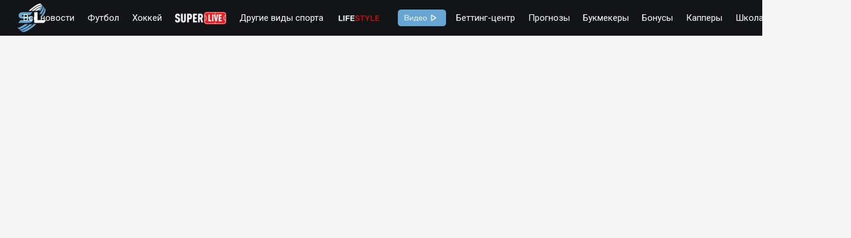

--- FILE ---
content_type: text/html; charset=utf-8
request_url: https://sportliga.com/video/1109-chempionstvo_rubina_v_2008_godu._kak_eto_bylo?
body_size: 2589
content:
<!DOCTYPE html><html lang="ru"><head><meta charset="utf-8"><meta name="viewport" content="width=device-width, initial-scale=1"><title>Видео Чемпионство РУБИНА в 2008 году. Как это было? - Спортлига</title><link rel="preconnect" href="https://unpkg.com"><link rel="dns-prefetch" href="https://unpkg.com"><link rel="preconnect" href="https://fonts.gstatic.com"><link rel="dns-prefetch" href="https://fonts.gstatic.com"><link rel="canonical" href="https://sportliga.com/video/1109-chempionstvo_rubina_v_2008_godu._kak_eto_bylo"><link rel="stylesheet" href="/video/assets/css/style.css"><link rel="stylesheet" href="/video/assets/css/frp.css"><!-- Favicons--><link rel="apple-touch-icon" sizes="180x180" href="/video/favicons/apple-touch-icon.png"><link rel="icon" type="image/png" sizes="32x32" href="/video/favicons/favicon-32x32.png"><link rel="icon" type="image/png" sizes="16x16" href="/video/favicons/favicon-32x32.png"><link rel="manifest" href="/video/favicons/site.webmanifest"><meta name="msapplication-TileColor" content="#da532c"><meta name="theme-color" content="#ffffff"><meta name="description" content="Видео Чемпионство РУБИНА в 2008 году. Как это было? - Смотреть на сайте Спортлига"><script src="https://cdnjs.cloudflare.com/ajax/libs/flickity/3.0.0/flickity.pkgd.min.js"></script><link rel="stylesheet" href="https://cdnjs.cloudflare.com/ajax/libs/flickity/3.0.0/flickity.min.css"><style>body{transition:opacity 0.3s ease-in-out;}
body.loading {opacity:0;overflow:hidden;max-height:100vh;}
body:not(.loading) {opacity:1;}</style><script>let USER_ID = "";
let USER_AVATAR = "";

let URL_AUTH_SERVICE = "https://sportliga.com/vapi/auth";
let API_URL_PATH = "/video";
let PRELOADER = `<div class="preloader"><svg class="spinner" width="65px" height="65px" viewBox="0 0 66 66" xmlns="http://www.w3.org/2000/svg"><circle class="path" fill="none" stroke-width="4" stroke-linecap="round" cx="33" cy="33" r="14"></circle></svg></div>`;
let CORS_DOMAIN = "https://sportliga.com";
</script></head><body class="loading"><!-- Global site tag (gtag.js) - Google Analytics --><script async src="https://www.googletagmanager.com/gtag/js?id=UA-27994077-1"></script><script>//- <!-- Google Analytics -->
window.dataLayer = window.dataLayer || [];
function gtag(){dataLayer.push(arguments);}
gtag('js', new Date());

gtag('config', 'UA-27994077-1');

//- <!--LiveInternet counter-->
new Image().src = "//counter.yadro.ru/hit?r"+
escape(document.referrer)+((typeof(screen)=="undefined")?"":
";s"+screen.width+"*"+screen.height+"*"+(screen.colorDepth?
screen.colorDepth:screen.pixelDepth))+";u"+escape(document.URL)+
";h"+escape(document.title.substring(0,150))+
";"+Math.random();

//- <!-- /Yandex.Metrika counter -->
(function(m,e,t,r,i,k,a){m[i]=m[i]||function(){(m[i].a=m[i].a||[]).push(arguments)};
m[i].l=1*new Date();
for (var j = 0; j < document.scripts.length; j++) {if (document.scripts[j].src === r) { return; }}
k=e.createElement(t),a=e.getElementsByTagName(t)[0],k.async=1,k.src=r,a.parentNode.insertBefore(k,a)})
(window, document, "script", "https://mc.yandex.ru/metrika/tag.js", "ym");

ym(54651196, "init", {
    clickmap:true,
    trackLinks:true,
    accurateTrackBounce:true,
    trackHash:true
});
</script><noscript><div><img src="https://mc.yandex.ru/watch/54651196" style="position:absolute; left:-9999px;" alt=""></div></noscript><header><a class="logo" href="/"><img src="/video/img/menu-logo-50X48.svg" alt="SL" height="48" width="50"></a><nav><div class="nav_center"><div class="search_addon"><input type="text" placeholder="search"></div><a class="btn btn-nav" href="/posts">Все новости</a><a class="btn btn-nav" href="/posts?sport=soccer">Футбол</a><a class="btn btn-nav" href="/posts?sport=ice-hockey">Хоккей</a><a class="btn btn-nav superlive" href="/superlive"></a><a class="btn btn-nav" href="/posts?sport=other">Другие виды спорта</a><a class="btn btn-nav lifestyle" href="/lifestyle"></a><a class="btn btn-nav sl-menu__desktop-item_sportligatv" href="/video">Видео</a><a class="btn btn-nav" href="/matches">Беттинг-центр</a><a class="btn btn-nav" href="/forecasts">Прогнозы</a><a class="btn btn-nav" href="/bookmakers">Букмекеры</a><a class="btn btn-nav" href="/deals">Бонусы</a><a class="btn btn-nav" href="/users">Капперы</a><a class="btn btn-nav" href="/info">Школа ставок</a><a class="btn btn-search btn-mobile"></a><a class="btn btn-account btn-mobile" href="/login?backUrl=http://sportliga.com/video/1109-chempionstvo_rubina_v_2008_godu._kak_eto_bylo"></a><a class="btn btn-more btn-mobile"><div></div></a></div></nav><div class="nav_right"><a class="btn btn-search"></a><a class="btn btn-account" href="/login?backUrl=http://sportliga.com/video/1109-chempionstvo_rubina_v_2008_godu._kak_eto_bylo"></a></div></header><div class="loading" id="app"></div><div id="alert"></div><script src="/video/assets/js/frpm2.js" type="module" crossorigin="anonymus"></script><script src="/video/assets/js/app.js" type="module"></script><script>document.addEventListener('DOMContentLoaded', () => setTimeout(document.body.classList.remove('loading'), 100));</script><script type="application/ld+json">{
  "@context": "https://schema.org/", 
  "@type": "VideoObject",
  "name": "Чемпионство РУБИНА в 2008 году. Как это было?",
  "description": "Видео Чемпионство РУБИНА в 2008 году. Как это было? - Смотреть на сайте Спортлига",
  "uploadDate": "Fri May 03 2024 15:21:00 GMT+0300 (Moscow Standard Time)",
  "thumbnailUrl": "https://sportliga.com/video/uploads/cdnimages/5c1c43c2d2b5ee01f2440b8d1d3cad511fdac7db64bcd7a1de24fb1b79c12ed6.png",
  "contentUrl": "https://user31665.clients-cdnnow.ru/done/hls/a9587466ea2aace63bdfed4162da1a59fc1c59d4/master.m3u8",
  "author": {
    "@type": "Organization",
    "name": "Sportliga",
    "url": "https://sportliga.com" 
  },
  "interactionStatistic": [
    {
      "@type": "InteractionCounter",
      "interactionType": "https://schema.org/WatchAction", 
      "userInteractionCount": 120275
    }
  ]
}</script></body></html>

--- FILE ---
content_type: text/html; charset=utf-8
request_url: https://sportliga.com/video/render/v/1109-chempionstvo_rubina_v_2008_godu._kak_eto_bylo
body_size: 2011
content:
<div class="videopage-container" data-loc="/render/v/1109-chempionstvo_rubina_v_2008_godu._kak_eto_bylo"><div class="videopage"><div class="videopage__video"> <div class="main-video" data-id="1109" itemscope="itemscope" itemtype="https://schema.org/VideoObject"><meta itemprop="thumbnailUrl" content="/video/uploads/cdnimages/5c1c43c2d2b5ee01f2440b8d1d3cad511fdac7db64bcd7a1de24fb1b79c12ed6.png"/><meta itemprop="uploadDate" content="2024-05-03T12:21:00.000Z"/><meta itemprop="contentUrl" content="https://user31665.clients-cdnnow.ru/done/hls/a9587466ea2aace63bdfed4162da1a59fc1c59d4/master.m3u8"/><div class="main-video__video-wrapper"><div class="playerObject" id="playerContainer" data-video="https://user31665.clients-cdnnow.ru/done/hls/a9587466ea2aace63bdfed4162da1a59fc1c59d4/master.m3u8" data-poster="/video/uploads/cdnimages/5c1c43c2d2b5ee01f2440b8d1d3cad511fdac7db64bcd7a1de24fb1b79c12ed6.png"><video-js class="video-js vjs-filmru vjs-posterMode" id="player" playsinline="playsinline" autoplay="autoplay" poster="/video/uploads/cdnimages/5c1c43c2d2b5ee01f2440b8d1d3cad511fdac7db64bcd7a1de24fb1b79c12ed6.png"><source src="https://user31665.clients-cdnnow.ru/done/hls/a9587466ea2aace63bdfed4162da1a59fc1c59d4/master.m3u8"/></video-js></div></div><div class="main-video__title-area"><h1 class="main-video__title" itemprop="name">Чемпионство РУБИНА в 2008 году. Как это было?</h1><div class="main-video__user videocard-info"><div class="videocard-info__avatar"><img src="https://sportliga.com/preview/64/64/storage/users/4_favicon_sl_256x256.png"/></div><div class="videocard-info__info"><div class="videocard-info__user" itemprop="author" itemscope="itemscope" itemtype="https://schema.org/Person"> <a href="/video/channel/Admin" itemprop="name">sportliga.com</a></div></div></div><div class="main-video__share"><div class="main-video__share-button"><span>Поделиться</span><i></i></div><div class="fav_add main-video__fav-button"><span> + В избранное</span></div></div><div class="main-video__channel" data-channel="14"> <a class="btn btn-orange" href="/login?backUrl=">Подписаться</a></div></div><div class="main-video__info"><div class="main-video__info-views"> <span>120276 просмотров</span> ● 
03.05.2024</div><div class="main-video__info-content" itemprop="description"><p><span style="caret-color:#0d0d0d; color:#0d0d0d; font-family:Roboto,Noto,sans-serif; font-size:15px; white-space:pre-wrap">В нашем новом видео мы расскажем об одном из самых неожиданных чемпионов в истории российского футбола - казанском &laquo;Рубине&raquo;. К 2008 году история нашего футбола знала только одного чемпиона не из Москвы и Санкт-Петербурга - победа &laquo;Алании&raquo; в 1995-м. Но в 2008 году Курбан Бердыев собрал невероятно сплоченный коллектив, который смог достичь невозможного - выиграть российскую премьер-лигу. Приятного просмотра! </span></p></div><div class="main-video__info-lessmore"><span class="main-video__info-lessmore">Развернуть</span></div></div></div></div><div class="videopage__videos"><div class="videos-sort"><div class="videos-sort__button active" data-sort="date"><span>сначала </span><span>новые</span></div><div class="videos-sort__button" data-sort="views"><span>сначала </span><span>популярные</span></div></div><div class="videos-list"></div><div class="videos-more" style="opacity:0"><div class="videos-more__button"><span>Показать еще</span></div></div></div><div class="videopage__comments"><div class="comment-mobile-view"><div class="comment_title">Комментарии 0</div><div class="comment_latest"> <div class="comment_avatar"></div><div class="comment_text"> <div class="comment_add-btn">Введите комментарий</div></div></div></div><div class="comment-wrapper"> <div class="comments-mobile_header"><div class="comments-mobile_title">Комментарии</div><div class="comments-close-bnt"></div></div><div class="comments-sort"><div class="comments-sort__count">0 комментариев</div></div><p>Вы должны зарегистрироваться или <a href="/login?backUrl=">войти</a>, чтобы отправлять комментарии</p><div class="comment-result"></div><div class="comments-list"></div><div class="common-comments__invisible-paginator"></div></div></div></div><div class="common-share-wrapper"><div class="common-share"><div class="common-share__title"><span>Поделиться</span><span class="common-share__close">×</span></div><div class="common-share__grid"><div class="common-share__item" data-action="vk"><span class="common-share__item-icon"><span class="common-share-icon common-share-icon_vk"></span></span><span class="common-share__item-title">Вконтакте</span></div><div class="common-share__item" data-action="viber"><span class="common-share__item-icon"><span class="common-share-icon common-share-icon_viber"></span></span><span class="common-share__item-title">Viber</span></div><div class="common-share__item" data-action="telegram"><span class="common-share__item-icon"><span class="common-share-icon common-share-icon_telegram"></span></span><span class="common-share__item-title">Telegram</span></div><div class="common-share__item" data-action="copy-url"><span class="common-share__item-icon"><span class="common-share-icon common-share-icon_share"></span></span><span class="common-share__item-title">Копировать ссылку</span></div><div class="common-share__item" data-action="whatsapp"><span class="common-share__item-icon"><span class="common-share-icon common-share-icon_whatsapp"></span></span><span class="common-share__item-title">WhatsApp</span></div><div class="common-share__item" data-action="email"><span class="common-share__item-icon"><span class="common-share-icon common-share-icon_email"></span></span><span class="common-share__item-title">E-Mail</span></div><div class="common-share__item" data-action="iframe"><span class="common-share__item-icon"><span class="common-share-icon common-share-icon_iframe"></span></span><span class="common-share__item-title">iFrame</span></div></div></div></div><div class="common-complaint-wrapper"><div class="common-complaint"><div class="common-complaint__title"><span>Отправить жалобу</span><span class="common-complaint__close">×</span></div><div class="common-complaint__grid"><div class="list"> <p>Вы должны зарегистрироваться или <a href="/login?backUrl=">войти</a>, чтобы отправлять жалобы</p></div><div class="message"><p>Ваша жалоба отправлена и будет рассмотрена в ближайшее время!</p></div></div></div></div></div>

--- FILE ---
content_type: text/css; charset=UTF-8
request_url: https://sportliga.com/video/assets/css/style.css
body_size: 31277
content:
@font-face{font-family:"Roboto";font-style:normal;font-weight:400;font-display:swap;src:url(https://fonts.gstatic.com/s/roboto/v30/KFOmCnqEu92Fr1Mu72xKOzY.woff2) format("woff2");unicode-range:U+0460-052F,U+1C80-1C88,U+20B4,U+2DE0-2DFF,U+A640-A69F,U+FE2E-FE2F}@font-face{font-family:"Roboto";font-style:normal;font-weight:400;font-display:swap;src:url(https://fonts.gstatic.com/s/roboto/v30/KFOmCnqEu92Fr1Mu5mxKOzY.woff2) format("woff2");unicode-range:U+0301,U+0400-045F,U+0490-0491,U+04B0-04B1,U+2116}@font-face{font-family:"Roboto";font-style:normal;font-weight:400;font-display:swap;src:url(https://fonts.gstatic.com/s/roboto/v30/KFOmCnqEu92Fr1Mu7mxKOzY.woff2) format("woff2");unicode-range:U+1F00-1FFF}@font-face{font-family:"Roboto";font-style:normal;font-weight:400;font-display:swap;src:url(https://fonts.gstatic.com/s/roboto/v30/KFOmCnqEu92Fr1Mu4WxKOzY.woff2) format("woff2");unicode-range:U+0370-03FF}@font-face{font-family:"Roboto";font-style:normal;font-weight:400;font-display:swap;src:url(https://fonts.gstatic.com/s/roboto/v30/KFOmCnqEu92Fr1Mu7WxKOzY.woff2) format("woff2");unicode-range:U+0102-0103,U+0110-0111,U+0128-0129,U+0168-0169,U+01A0-01A1,U+01AF-01B0,U+0300-0301,U+0303-0304,U+0308-0309,U+0323,U+0329,U+1EA0-1EF9,U+20AB}@font-face{font-family:"Roboto";font-style:normal;font-weight:400;font-display:swap;src:url(https://fonts.gstatic.com/s/roboto/v30/KFOmCnqEu92Fr1Mu7GxKOzY.woff2) format("woff2");unicode-range:U+0100-02AF,U+0304,U+0308,U+0329,U+1E00-1E9F,U+1EF2-1EFF,U+2020,U+20A0-20AB,U+20AD-20CF,U+2113,U+2C60-2C7F,U+A720-A7FF}@font-face{font-family:"Roboto";font-style:normal;font-weight:400;font-display:swap;src:url(https://fonts.gstatic.com/s/roboto/v30/KFOmCnqEu92Fr1Mu4mxK.woff2) format("woff2");unicode-range:U+0000-00FF,U+0131,U+0152-0153,U+02BB-02BC,U+02C6,U+02DA,U+02DC,U+0304,U+0308,U+0329,U+2000-206F,U+2074,U+20AC,U+2122,U+2191,U+2193,U+2212,U+2215,U+FEFF,U+FFFD}@font-face{font-family:"Roboto";font-style:normal;font-weight:500;font-display:swap;src:url(https://fonts.gstatic.com/s/roboto/v30/KFOlCnqEu92Fr1MmEU9fCRc4EsA.woff2) format("woff2");unicode-range:U+0460-052F,U+1C80-1C88,U+20B4,U+2DE0-2DFF,U+A640-A69F,U+FE2E-FE2F}@font-face{font-family:"Roboto";font-style:normal;font-weight:500;font-display:swap;src:url(https://fonts.gstatic.com/s/roboto/v30/KFOlCnqEu92Fr1MmEU9fABc4EsA.woff2) format("woff2");unicode-range:U+0301,U+0400-045F,U+0490-0491,U+04B0-04B1,U+2116}@font-face{font-family:"Roboto";font-style:normal;font-weight:500;font-display:swap;src:url(https://fonts.gstatic.com/s/roboto/v30/KFOlCnqEu92Fr1MmEU9fCBc4EsA.woff2) format("woff2");unicode-range:U+1F00-1FFF}@font-face{font-family:"Roboto";font-style:normal;font-weight:500;font-display:swap;src:url(https://fonts.gstatic.com/s/roboto/v30/KFOlCnqEu92Fr1MmEU9fBxc4EsA.woff2) format("woff2");unicode-range:U+0370-03FF}@font-face{font-family:"Roboto";font-style:normal;font-weight:500;font-display:swap;src:url(https://fonts.gstatic.com/s/roboto/v30/KFOlCnqEu92Fr1MmEU9fCxc4EsA.woff2) format("woff2");unicode-range:U+0102-0103,U+0110-0111,U+0128-0129,U+0168-0169,U+01A0-01A1,U+01AF-01B0,U+0300-0301,U+0303-0304,U+0308-0309,U+0323,U+0329,U+1EA0-1EF9,U+20AB}@font-face{font-family:"Roboto";font-style:normal;font-weight:500;font-display:swap;src:url(https://fonts.gstatic.com/s/roboto/v30/KFOlCnqEu92Fr1MmEU9fChc4EsA.woff2) format("woff2");unicode-range:U+0100-02AF,U+0304,U+0308,U+0329,U+1E00-1E9F,U+1EF2-1EFF,U+2020,U+20A0-20AB,U+20AD-20CF,U+2113,U+2C60-2C7F,U+A720-A7FF}@font-face{font-family:"Roboto";font-style:normal;font-weight:500;font-display:swap;src:url(https://fonts.gstatic.com/s/roboto/v30/KFOlCnqEu92Fr1MmEU9fBBc4.woff2) format("woff2");unicode-range:U+0000-00FF,U+0131,U+0152-0153,U+02BB-02BC,U+02C6,U+02DA,U+02DC,U+0304,U+0308,U+0329,U+2000-206F,U+2074,U+20AC,U+2122,U+2191,U+2193,U+2212,U+2215,U+FEFF,U+FFFD}@font-face{font-family:"Roboto";font-style:normal;font-weight:700;font-display:swap;src:url(https://fonts.gstatic.com/s/roboto/v30/KFOlCnqEu92Fr1MmWUlfCRc4EsA.woff2) format("woff2");unicode-range:U+0460-052F,U+1C80-1C88,U+20B4,U+2DE0-2DFF,U+A640-A69F,U+FE2E-FE2F}@font-face{font-family:"Roboto";font-style:normal;font-weight:700;font-display:swap;src:url(https://fonts.gstatic.com/s/roboto/v30/KFOlCnqEu92Fr1MmWUlfABc4EsA.woff2) format("woff2");unicode-range:U+0301,U+0400-045F,U+0490-0491,U+04B0-04B1,U+2116}@font-face{font-family:"Roboto";font-style:normal;font-weight:700;font-display:swap;src:url(https://fonts.gstatic.com/s/roboto/v30/KFOlCnqEu92Fr1MmWUlfCBc4EsA.woff2) format("woff2");unicode-range:U+1F00-1FFF}@font-face{font-family:"Roboto";font-style:normal;font-weight:700;font-display:swap;src:url(https://fonts.gstatic.com/s/roboto/v30/KFOlCnqEu92Fr1MmWUlfBxc4EsA.woff2) format("woff2");unicode-range:U+0370-03FF}@font-face{font-family:"Roboto";font-style:normal;font-weight:700;font-display:swap;src:url(https://fonts.gstatic.com/s/roboto/v30/KFOlCnqEu92Fr1MmWUlfCxc4EsA.woff2) format("woff2");unicode-range:U+0102-0103,U+0110-0111,U+0128-0129,U+0168-0169,U+01A0-01A1,U+01AF-01B0,U+0300-0301,U+0303-0304,U+0308-0309,U+0323,U+0329,U+1EA0-1EF9,U+20AB}@font-face{font-family:"Roboto";font-style:normal;font-weight:700;font-display:swap;src:url(https://fonts.gstatic.com/s/roboto/v30/KFOlCnqEu92Fr1MmWUlfChc4EsA.woff2) format("woff2");unicode-range:U+0100-02AF,U+0304,U+0308,U+0329,U+1E00-1E9F,U+1EF2-1EFF,U+2020,U+20A0-20AB,U+20AD-20CF,U+2113,U+2C60-2C7F,U+A720-A7FF}@font-face{font-family:"Roboto";font-style:normal;font-weight:700;font-display:swap;src:url(https://fonts.gstatic.com/s/roboto/v30/KFOlCnqEu92Fr1MmWUlfBBc4.woff2) format("woff2");unicode-range:U+0000-00FF,U+0131,U+0152-0153,U+02BB-02BC,U+02C6,U+02DA,U+02DC,U+0304,U+0308,U+0329,U+2000-206F,U+2074,U+20AC,U+2122,U+2191,U+2193,U+2212,U+2215,U+FEFF,U+FFFD}body{background-color:#f5f5f5;min-width:360px;font-family:"Roboto",sans-serif;position:relative}body.modal{position:fixed;top:0;right:0;left:0;bottom:0;overflow:hidden}body.error-page{background-color:#1c1c1c;color:#fff;display:flex;flex-direction:column;justify-content:center;align-items:center}body.error-page h1{color:#e75725;font-size:120px}body.error-page a{color:#fff;color:#e75725}body.error-page a:hover{color:#ea4308}body .sticky{position:sticky !important;top:0;z-index:10}*,*::before,*::after{box-sizing:border-box}body{margin:0;-webkit-text-size-adjust:100%;-webkit-tap-highlight-color:rgba(0,0,0,0);color:#212529}hr{margin:0;border:0}h1{margin:0;margin-bottom:.5rem;font-weight:300}@media screen and (max-width: 576px){h1{font-size:1.5rem}}p{margin-top:0}abbr[title]{text-decoration:underline dotted;cursor:help;text-decoration-skip-ink:none}address{margin-bottom:1rem;font-style:normal;line-height:inherit}ol,ul{padding-left:2rem}ol,ul,dl{margin-top:0;margin-bottom:1rem}ol ol,ul ul,ol ul,ul ol{margin-bottom:0}dd{margin-bottom:.5rem;margin-left:0}blockquote{margin:0 0 1rem}sub,sup{position:relative;line-height:0;vertical-align:baseline}sub{bottom:-0.25em}sup{top:-0.5em}a:not([href]):not([class]),a:not([href]):not([class]):hover{color:inherit;text-decoration:none}pre{display:block;margin-top:0;margin-bottom:1rem;overflow:auto}pre code{color:inherit;word-break:normal}code{word-wrap:break-word}a>code{color:inherit}kbd kbd{padding:0}figure{margin:0 0 1rem}img,svg{vertical-align:middle;max-width:100%}table{caption-side:bottom;border-collapse:collapse}caption{text-align:left}th{text-align:inherit;text-align:-webkit-match-parent}thead,tbody,tfoot,tr,td,th{border-color:inherit;border-style:solid;border-width:0}label{display:inline-block}button{border-radius:0}button:focus:not(:focus-visible){outline:0}input,button,select,optgroup,textarea{margin:0;font-family:inherit;line-height:inherit}button,select{text-transform:none}[role=button]{cursor:pointer}select{word-wrap:normal}select:disabled{opacity:1}[list]:not([type=date]):not([type=datetime-local]):not([type=month]):not([type=week]):not([type=time])::-webkit-calendar-picker-indicator{display:none !important}button,[type=button],[type=reset],[type=submit]{appearance:button;-webkit-appearance:button}::-moz-focus-inner{padding:0;border-style:none}textarea{resize:vertical}fieldset{min-width:0;padding:0;margin:0;border:0}legend{float:left;width:100%;padding:0;line-height:inherit}legend+*{clear:left}::-webkit-datetime-edit-fields-wrapper,::-webkit-datetime-edit-text,::-webkit-datetime-edit-minute,::-webkit-datetime-edit-hour-field,::-webkit-datetime-edit-day-field,::-webkit-datetime-edit-month-field,::-webkit-datetime-edit-year-field{padding:0}::-webkit-inner-spin-button{height:auto}[type=search]{outline-offset:-2px;appearance:textfield;-webkit-appearance:textfield}::-webkit-search-decoration{-webkit-appearance:none}::-webkit-color-swatch-wrapper{padding:0}::file-selector-button{font:inherit;appearance:button;-webkit-appearance:button}output{display:inline-block}iframe{border:0}summary{display:list-item;cursor:pointer}progress{vertical-align:baseline}[hidden]{display:none !important}.small,small{font-size:.875em}.input-group{position:relative;display:flex;flex-wrap:wrap;align-items:stretch;width:100%}.input-group>.form-control,.input-group>.form-floating,.input-group>.form-select{position:relative;flex:1 1 auto;width:1%;min-width:0}.input-group:not(.has-validation)>.dropdown-toggle:nth-last-child(n+3),.input-group:not(.has-validation)>.form-floating:not(:last-child)>.form-control,.input-group:not(.has-validation)>.form-floating:not(:last-child)>.form-select,.input-group:not(.has-validation)>:not(:last-child):not(.dropdown-toggle):not(.dropdown-menu):not(.form-floating):not(button){border-top-right-radius:0;border-bottom-right-radius:0}.input-group>:not(:first-child):not(.dropdown-menu):not(.valid-tooltip):not(.valid-feedback):not(.invalid-tooltip):not(.invalid-feedback){margin-left:-1px;border-top-left-radius:0;border-bottom-left-radius:0}.input-group .btn{position:relative;z-index:2}.form-label{margin-bottom:.5rem;color:#212529}.form-control{display:block;width:100%;padding:.375rem .75rem;font-size:1rem;font-weight:400;line-height:1.5;color:#212529;background-color:#fff;background-clip:padding-box;border:1px solid #ced4da;-webkit-appearance:none;-moz-appearance:none;appearance:none;border-radius:.375rem;transition:border-color .15s ease-in-out,box-shadow .15s ease-in-out}.form-control:focus{outline:none;box-shadow:0 0 3px rgba(0,0,0,.25)}textarea.form-control{min-height:calc(1.5em + .75rem + 2px)}.form-control[type=file]{overflow:hidden}.form-control[type=file]:not(:disabled):not([readonly]){cursor:pointer}.form-control::file-selector-button{padding:.375rem .75rem;margin:-0.375rem -0.75rem;-webkit-margin-end:.75rem;margin-inline-end:.75rem;color:#212529;background-color:#e9ecef;pointer-events:none;border-color:inherit;border-style:solid;border-width:0;border-inline-end-width:1px;border-radius:0;transition:color .15s ease-in-out,background-color .15s ease-in-out,border-color .15s ease-in-out,box-shadow .15s ease-in-out}::file-selector-button{font:inherit;appearance:button;-webkit-appearance:button}.form-control:hover:not(:disabled):not([readonly])::file-selector-button{background-color:#dde0e3}.btn{--btn-padding-x: 0.75rem;--btn-padding-y: 0.375rem;--btn-font-family: ;--btn-font-size: 1rem;--btn-font-weight: 400;--btn-line-height: 1.5;--btn-color: #212529;--btn-bg: transparent;--btn-border-width: 1px;--btn-border-color: transparent;--btn-border-radius: 0.375rem;--btn-hover-border-color: transparent;--btn-box-shadow: inset 0 1px 0 rgba(255, 255, 255, 0.15), 0 1px 1px rgba(0, 0, 0, 0.075);--btn-disabled-opacity: 0.65;--btn-focus-box-shadow: 0 0 0 0.25rem rgba(var(--btn-focus-shadow-rgb), .5);display:inline-block;padding:var(--btn-padding-y) var(--btn-padding-x);font-family:var(--btn-font-family);font-size:var(--btn-font-size);font-weight:var(--btn-font-weight);line-height:var(--btn-line-height);color:var(--btn-color);text-align:center;text-decoration:none;vertical-align:middle;cursor:pointer;-webkit-user-select:none;-moz-user-select:none;user-select:none;border:var(--btn-border-width) solid var(--btn-border-color);border-radius:var(--btn-border-radius);background-color:var(--btn-bg);transition:color .15s ease-in-out,background-color .15s ease-in-out,border-color .15s ease-in-out,box-shadow .15s ease-in-out}.btn:hover{color:var(--btn-hover-color);background-color:var(--btn-hover-bg);border-color:var(--btn-hover-border-color)}.btn-primary{--btn-color: #fff;--btn-bg: #0d6efd;--btn-border-color: #0d6efd;--btn-hover-color: #fff;--btn-hover-bg: #0b5ed7;--btn-hover-border-color: #0a58ca;--btn-focus-shadow-rgb: 49, 132, 253;--btn-active-color: #fff;--btn-active-bg: #0a58ca;--btn-active-border-color: #0a53be;--btn-active-shadow: inset 0 3px 5px rgba(0, 0, 0, 0.125);--btn-disabled-color: #fff;--btn-disabled-bg: #0d6efd;--btn-disabled-border-color: #0d6efd}.btn-outline-primary{--btn-color: #0d6efd;--btn-border-color: #0d6efd;--btn-hover-color: #fff;--btn-hover-bg: #0d6efd;--btn-hover-border-color: #0d6efd;--btn-focus-shadow-rgb: 13, 110, 253;--btn-active-color: #fff;--btn-active-bg: #0d6efd;--btn-active-border-color: #0d6efd;--btn-active-shadow: inset 0 3px 5px rgba(0, 0, 0, 0.125);--btn-disabled-color: #0d6efd;--btn-disabled-bg: transparent;--btn-disabled-border-color: #0d6efd;--gradient: none}.btn-secondary{--btn-color: #fff;--btn-bg: #6c757d;--btn-border-color: #6c757d;--btn-hover-color: #fff;--btn-hover-bg: #5c636a;--btn-hover-border-color: #565e64;--btn-focus-shadow-rgb: 130, 138, 145;--btn-active-color: #fff;--btn-active-bg: #565e64;--btn-active-border-color: #51585e;--btn-active-shadow: inset 0 3px 5px rgba(0, 0, 0, 0.125);--btn-disabled-color: #fff;--btn-disabled-bg: #6c757d;--btn-disabled-border-color: #6c757d}.btn-outline-secondary{--btn-color: #6c757d;--btn-border-color: #6c757d;--btn-hover-color: #fff;--btn-hover-bg: #6c757d;--btn-hover-border-color: #6c757d;--btn-focus-shadow-rgb: 108, 117, 125;--btn-active-color: #fff;--btn-active-bg: #6c757d;--btn-active-border-color: #6c757d;--btn-active-shadow: inset 0 3px 5px rgba(0, 0, 0, 0.125);--btn-disabled-color: #6c757d;--btn-disabled-bg: transparent;--btn-disabled-border-color: #6c757d;--gradient: none}.btn-dark{--btn-color: #fff;--btn-bg: #212529;--btn-border-color: #212529;--btn-hover-color: #fff;--btn-hover-bg: #424649;--btn-hover-border-color: #373b3e;--btn-focus-shadow-rgb: 66, 70, 73;--btn-active-color: #fff;--btn-active-bg: #4d5154;--btn-active-border-color: #373b3e;--btn-active-shadow: inset 0 3px 5px rgba(0, 0, 0, 0.125);--btn-disabled-color: #fff;--btn-disabled-bg: #212529;--btn-disabled-border-color: #212529}.btn-outline-dark{--btn-color: #212529;--btn-border-color: #212529;--btn-hover-color: #fff;--btn-hover-bg: #212529;--btn-hover-border-color: #212529;--btn-focus-shadow-rgb: 33, 37, 41;--btn-active-color: #fff;--btn-active-bg: #212529;--btn-active-border-color: #212529;--btn-active-shadow: inset 0 3px 5px rgba(0, 0, 0, 0.125);--btn-disabled-color: #212529;--btn-disabled-bg: transparent;--btn-disabled-border-color: #212529;--gradient: none}.btn-danger{--btn-color: #fff;--btn-bg: #dc3545;--btn-border-color: #dc3545;--btn-hover-color: #fff;--btn-hover-bg: #bb2d3b;--btn-hover-border-color: #b02a37;--btn-focus-shadow-rgb: 225, 83, 97;--btn-active-color: #fff;--btn-active-bg: #b02a37;--btn-active-border-color: #a52834;--btn-active-shadow: inset 0 3px 5px rgba(0, 0, 0, 0.125);--btn-disabled-color: #fff;--btn-disabled-bg: #dc3545;--btn-disabled-border-color: #dc3545}.btn-outline-danger{--btn-color: #dc3545;--btn-border-color: #dc3545;--btn-hover-color: #fff;--btn-hover-bg: #dc3545;--btn-hover-border-color: #dc3545;--btn-focus-shadow-rgb: 220, 53, 69;--btn-active-color: #fff;--btn-active-bg: #dc3545;--btn-active-border-color: #dc3545;--btn-active-shadow: inset 0 3px 5px rgba(0, 0, 0, 0.125);--btn-disabled-color: #dc3545;--btn-disabled-bg: transparent;--btn-disabled-border-color: #dc3545;--gradient: none}.btn-orange{--btn-color: #fff;--btn-bg: #e75725;--btn-border-color: #e75725;--btn-hover-color: #fff;--btn-hover-bg: #ea4308;--btn-hover-border-color: #ea4308;--btn-focus-shadow-rgb: 225, 83, 97;--btn-active-color: #fff;--btn-active-bg: #ea4308;--btn-active-border-color: #ea4308;--btn-active-shadow: inset 0 3px 5px rgba(0, 0, 0, 0.125);--btn-disabled-color: #fff;--btn-disabled-bg: #a63e1b;--btn-disabled-border-color: #a63e1b}.btn-group,.btn-group-vertical{position:relative;display:inline-flex;vertical-align:middle}.btn-group{border-radius:.375rem}.btn-group-vertical>.btn,.btn-group>.btn{position:relative;flex:1 1 auto;display:flex;align-items:center;justify-content:center}.btn-group>.btn-group:not(:last-child)>.btn,.btn-group>.btn.dropdown-toggle-split:first-child,.btn-group>.btn:not(:last-child):not(.dropdown-toggle){border-top-right-radius:0;border-bottom-right-radius:0}.btn-group>.btn-group:not(:first-child)>.btn,.btn-group>.btn:nth-child(n+3),.btn-group>:not(.btn-check)+.btn{border-top-left-radius:0;border-bottom-left-radius:0}.btn-group>.btn-group:not(:first-child),.btn-group>:not(.btn-check:first-child)+.btn{margin-left:-1px}.btn-group-sm>.btn,.btn-sm{--btn-padding-y: 0.25rem;--btn-padding-x: 0.5rem;--btn-font-size: 0.875rem;--btn-border-radius: 0.25rem}.btn path{fill:var(--btn-color)}.btn:hover path{fill:var(--btn-hover-color)}.btn.disabled{cursor:not-allowed;background-color:var(--btn-disabled-bg)}.btn-group i{min-width:16px;min-height:16px}.btn-group>:not(.btn-check:first-child)+.btn.btn-orange{border-left:1px solid hsla(0,0%,100%,.6)}.progress{--progress-height: 1rem;--progress-font-size: 0.75rem;--progress-bg: #e9ecef;--progress-border-radius: 0.375rem;--progress-box-shadow: inset 0 1px 2px rgba(0, 0, 0, 0.075);--progress-bar-color: #fff;--progress-bar-bg: #0d6efd;--progress-bar-transition: width 0.6s ease;display:flex;height:var(--progress-height);overflow:hidden;font-size:var(--progress-font-size);background-color:var(--progress-bg);border-radius:var(--progress-border-radius)}.progress-bar{display:flex;flex-direction:column;justify-content:center;overflow:hidden;color:var(--progress-bar-color);text-align:center;white-space:nowrap;background-color:var(--progress-bar-bg);transition:var(--progress-bar-transition)}.form-control.is-invalid,.was-validated .form-control:invalid{border-color:#dc3545;padding-right:calc(1.5em + .75rem);background-image:url("data:image/svg+xml,%3csvg xmlns='http://www.w3.org/2000/svg' viewBox='0 0 12 12' width='12' height='12' fill='none' stroke='%23dc3545'%3e%3ccircle cx='6' cy='6' r='4.5'/%3e%3cpath stroke-linejoin='round' d='M5.8 3.6h.4L6 6.5z'/%3e%3ccircle cx='6' cy='8.2' r='.6' fill='%23dc3545' stroke='none'/%3e%3c/svg%3e");background-repeat:no-repeat;background-position:right calc(.375em + .1875rem) center;background-size:calc(.75em + .375rem) calc(.75em + .375rem)}.invalid-feedback{display:none;width:100%;margin-top:.25rem;font-size:.875em;color:#dc3545}.form-control.is-invalid,.was-validated .form-control:invalid{border-color:#dc3545;padding-right:calc(1.5em + .75rem);background-image:url("data:image/svg+xml,%3csvg xmlns='http://www.w3.org/2000/svg' viewBox='0 0 12 12' width='12' height='12' fill='none' stroke='%23dc3545'%3e%3ccircle cx='6' cy='6' r='4.5'/%3e%3cpath stroke-linejoin='round' d='M5.8 3.6h.4L6 6.5z'/%3e%3ccircle cx='6' cy='8.2' r='.6' fill='%23dc3545' stroke='none'/%3e%3c/svg%3e");background-repeat:no-repeat;background-position:right calc(.375em + .1875rem) center;background-size:calc(.75em + .375rem) calc(.75em + .375rem)}.is-invalid~.invalid-feedback,.is-invalid~.invalid-tooltip,.was-validated :invalid~.invalid-feedback,.was-validated :invalid~.invalid-tooltip{display:block}.card{--card-spacer-y: 1rem;--card-spacer-x: 1rem;--card-title-spacer-y: 0.5rem;--card-border-width: 1px;--card-border-color: rgba(0, 0, 0, 0.175);--card-border-radius: 0.375rem;--card-box-shadow: ;--card-inner-border-radius: calc(0.375rem - 1px);--card-cap-padding-y: 0.5rem;--card-cap-padding-x: 1rem;--card-cap-bg: rgba(0, 0, 0, 0.03);--card-cap-color: ;--card-height: ;--card-color: ;--card-bg: #fff;--card-img-overlay-padding: 1rem;--card-group-margin: 0.75rem;position:relative;display:flex;flex-direction:column;min-width:0;height:var(--card-height);word-wrap:break-word;background-color:var(--card-bg);background-clip:border-box;border:var(--card-border-width) solid var(--card-border-color);border-radius:var(--card-border-radius)}.card.shadow{box-shadow:1px 1px 10px rgba(0,0,0,.1)}.card .card-body>h1{margin:0}.card-body{flex:1 1 auto;padding:var(--card-spacer-y) var(--card-spacer-x);color:var(--card-color)}@media(max-width: 576px){.card-body{--card-spacer-y: 0.75rem;--card-spacer-x: 0.75rem}}.pagination{display:flex;justify-content:center;align-items:center;flex-wrap:wrap}.pagination a{padding:.5rem .75rem;background-color:#fff;color:#1c1c1c;text-decoration:none;transition:all .1s ease-out}.pagination a.active,.pagination a:hover{background-color:#e75725;color:#fff}.margin-for-fixed-pagination{height:53px}.fixed-pagination{position:fixed;bottom:20px;transition:all .3s ease-in-out}.fixed-pagination.shadow{box-shadow:1px 1px 10px rgba(0,0,0,.2)}.v-dash .fixed-pagination{width:calc(100% - 260px)}.v-dash.sidebar-mini .fixed-pagination{width:calc(100% - 80px)}.list-group{--bs-list-group-color: #212529;--bs-list-group-bg: #fff;--bs-list-group-border-color: rgba(0, 0, 0, 0.125);--bs-list-group-border-width: 1px;--bs-list-group-border-radius: 0.375rem;--bs-list-group-item-padding-x: 1rem;--bs-list-group-item-padding-y: 0.5rem;--bs-list-group-action-color: #495057;--bs-list-group-action-hover-color: #495057;--bs-list-group-action-hover-bg: #f8f9fa;--bs-list-group-action-active-color: #212529;--bs-list-group-action-active-bg: #e9ecef;--bs-list-group-disabled-color: #6c757d;--bs-list-group-disabled-bg: #fff;--bs-list-group-active-color: #fff;--bs-list-group-active-bg: #0d6efd;--bs-list-group-active-border-color: #0d6efd;display:flex;flex-direction:column;padding-left:0;margin-bottom:0;border-radius:var(--bs-list-group-border-radius)}.list-group .list-group-item{position:relative;display:block;padding:var(--bs-list-group-item-padding-y) var(--bs-list-group-item-padding-x);color:var(--bs-list-group-color);text-decoration:none;background-color:var(--bs-list-group-bg);border:var(--bs-list-group-border-width) solid var(--bs-list-group-border-color)}.list-group .list-group-item:first-child{border-top-left-radius:inherit;border-top-right-radius:inherit}.alert{--alert-bg: transparent;--alert-padding-x: 1rem;--alert-padding-y: 1rem;--alert-margin-bottom: 1rem;--alert-color: inherit;--alert-border-color: transparent;--alert-border: 1px solid var(--alert-border-color);--alert-border-radius: 0.375rem;position:relative;padding:var(--alert-padding-y) var(--alert-padding-x);margin-bottom:var(--alert-margin-bottom);color:var(--alert-color);background-color:var(--alert-bg);border:var(--alert-border);border-radius:var(--alert-border-radius)}.alert-success{--alert-color: #0f5132;--alert-bg: #d1e7dd;--alert-border-color: #badbcc}.alert-danger{--alert-color: #842029;--alert-bg: #f8d7da;--alert-border-color: #f5c2c7}.alert-warning{--alert-color: #664d03;--alert-bg: #fff3cd;--alert-border-color: #ffecb5}.alert-info{--alert-color: #055160;--alert-bg: #cff4fc;--alert-border-color: #b6effb}.alert-primary{--alert-color: #084298;--alert-bg: #cfe2ff;--alert-border-color: #b6d4fe}.table-responsive{overflow-x:auto;-webkit-overflow-scrolling:touch}.table{--table-bg: transparent;--table-accent-bg: transparent;--table-striped-bg: rgba(0, 0, 0, 0.05);--table-active-bg: rgba(0, 0, 0, 0.1);--table-hover-bg: rgba(0, 0, 0, 0.075);width:100%;color:gray;vertical-align:top;border-color:#dee2e6;background-color:#fff}.table tbody,.table td,.table tfoot,.table th,.table thead,.table tr{border-color:inherit;border-style:solid;border-width:0;vertical-align:middle}.table>tbody{vertical-align:inherit}.table>:not(caption)>*>*{padding:.5rem .5rem;background-color:var(--table-bg);border-bottom-width:1px;box-shadow:inset 0 0 0 9999px var(--table-accent-bg)}.table.table-striped>tbody>tr:nth-of-type(2n+1)>*{--table-accent-bg: var(--table-striped-bg);color:var(--table-striped-color)}.table.table-bordered>:not(caption)>*{border-width:1px 0}.table.table-bordered>:not(caption)>*>*{border-width:0 1px}.table td>a{color:gray}.table td>a:hover{color:rgba(128,128,128,.7)}.table .posterpreview{height:0;width:200px;overflow:hidden;padding-bottom:112.5px;background-size:contain;background-repeat:no-repeat}.form-check{display:block;min-height:1.5rem;padding-left:1.5em;margin-bottom:.125rem}.form-check .form-check-input{width:1em;height:1em;margin-top:.25em;vertical-align:top;background-color:#fff;background-repeat:no-repeat;background-position:center;background-size:contain;border:1px solid rgba(0,0,0,.25);-webkit-appearance:none;-moz-appearance:none;appearance:none;-webkit-print-color-adjust:exact;color-adjust:exact;print-color-adjust:exact;float:left;margin-left:-1.5em}.form-check .form-check-input[type=radio]{border-radius:50%}.form-check .form-check-input:checked{background-color:#0d6efd;border-color:#0d6efd}.form-check .form-check-input:checked[type=radio]{background-image:url("data:image/svg+xml,%3csvg xmlns='http://www.w3.org/2000/svg' viewBox='-4 -4 8 8'%3e%3ccircle r='2' fill='%23fff'/%3e%3c/svg%3e")}.form-select{display:block;width:100%;padding:.375rem 2.25rem .375rem .75rem;-moz-padding-start:calc(.75rem - 3px);font-size:1rem;font-weight:400;line-height:1.5;color:#212529;background-color:#fff;background-image:url("data:image/svg+xml,%3csvg xmlns='http://www.w3.org/2000/svg' viewBox='0 0 16 16'%3e%3cpath fill='none' stroke='%23343a40' stroke-linecap='round' stroke-linejoin='round' stroke-width='2' d='m2 5 6 6 6-6'/%3e%3c/svg%3e");background-repeat:no-repeat;background-position:right .75rem center;background-size:16px 12px;border:1px solid #ced4da;border-radius:.375rem;transition:border-color .15s ease-in-out,box-shadow .15s ease-in-out;-webkit-appearance:none;-moz-appearance:none;appearance:none}.modal-wrapper{--modal-zindex: 1055;--modal-width: 500px;--modal-padding: 1rem;--modal-margin: 0.5rem;--modal-color: $gray;--modal-bg: #fff;--modal-border-width: 1px;--modal-border-radius: 0.5rem;--modal-box-shadow: 0 0.125rem 0.25rem rgba(0, 0, 0, 0.075);--modal-inner-border-radius: calc(0.5rem - 1px);--modal-header-padding-x: 1rem;--modal-header-padding-y: 1rem;--modal-header-padding: 1rem 1rem;--modal-header-border-width: 1px;--modal-title-line-height: 1.5;--modal-footer-gap: 0.5rem;--modal-footer-bg: ;--modal-footer-border-width: 1px;--modal-header-border-color: rgba(0, 0, 0, 0.175);--modal-footer-border-color: rgba(0, 0, 0, 0.175);position:fixed;top:0;left:0;z-index:var(--modal-zindex);display:none;width:100%;height:100%;overflow-x:hidden;overflow-y:auto;outline:0;opacity:0;background-color:rgba(0,0,0,.5);transition:all .3s ease-in-out;padding:0 15px}.modal-wrapper .modal{position:relative;width:auto;margin:50px auto;pointer-events:none;max-width:500px;transform:translateY(calc(-100% - 100px));transition:all .3s ease-in-out}.modal-wrapper .modal .modal-content{position:relative;display:flex;flex-direction:column;width:100%;color:var(--modal-color);pointer-events:auto;background-color:var(--modal-bg);background-clip:padding-box;border:var(--modal-border-width) solid var(--modal-border-color);border-radius:var(--modal-border-radius);outline:0}.modal-wrapper .modal .modal-content .modal-header{display:flex;flex-shrink:0;align-items:center;justify-content:space-between;padding:var(--modal-header-padding);border-bottom:var(--modal-header-border-width) solid var(--modal-header-border-color);border-top-left-radius:var(--modal-inner-border-radius);border-top-right-radius:var(--modal-inner-border-radius);font-size:1.25rem;color:#fff;background-color:#e75725}.modal-wrapper .modal .modal-content .modal-header .btn-close{box-sizing:content-box;width:1em;height:1em;padding:.25em .25em;color:#000;background:rgba(0,0,0,0) url("data:image/svg+xml,%3csvg xmlns='http://www.w3.org/2000/svg' viewBox='0 0 16 16' fill='%23fff'%3e%3cpath d='M.293.293a1 1 0 0 1 1.414 0L8 6.586 14.293.293a1 1 0 1 1 1.414 1.414L9.414 8l6.293 6.293a1 1 0 0 1-1.414 1.414L8 9.414l-6.293 6.293a1 1 0 0 1-1.414-1.414L6.586 8 .293 1.707a1 1 0 0 1 0-1.414z'/%3e%3c/svg%3e") center/1em auto no-repeat;border:0;border-radius:.375rem;opacity:.5;padding:calc(var(--modal-header-padding-y)*.5) calc(var(--modal-header-padding-x)*.5);margin:calc(-0.5*var(--modal-header-padding-y)) calc(-0.5*var(--modal-header-padding-x)) calc(-0.5*var(--modal-header-padding-y)) auto;cursor:pointer}.modal-wrapper .modal .modal-content .modal-header .btn-close:hover{color:#000;text-decoration:none;opacity:.75}.modal-wrapper .modal .modal-content .modal-body{position:relative;flex:1 1 auto;padding:var(--modal-padding)}.modal-wrapper .modal .modal-content .modal-footer{display:flex;flex-shrink:0;flex-wrap:wrap;align-items:center;justify-content:flex-end;padding:calc(var(--modal-padding) - var(--modal-footer-gap)*.5);background-color:var(--modal-footer-bg);border-top:var(--modal-footer-border-width) solid var(--modal-footer-border-color);border-bottom-right-radius:var(--modal-inner-border-radius);border-bottom-left-radius:var(--modal-inner-border-radius)}.modal-wrapper.show{opacity:1}.modal-wrapper.show .modal{transform:translateY(0)}i{display:inline-block;min-width:14px;min-height:12px;-webkit-mask-position:center;mask-position:center;-webkit-mask-size:contain;mask-size:contain;-webkit-mask-repeat:no-repeat;mask-repeat:no-repeat;background:var(--btn-color)}i:hover{background:var(--btn-hover-color)}.btn:hover i{background:var(--btn-hover-color)}i.eye{-webkit-mask-image:url("data:image/svg+xml,%3Csvg xmlns='http://www.w3.org/2000/svg' height='1em' viewBox='0 0 576 512'%3E%3Cpath d='M288 80c-65.2 0-118.8 29.6-159.9 67.7C89.6 183.5 63 226 49.4 256c13.6 30 40.2 72.5 78.6 108.3C169.2 402.4 222.8 432 288 432s118.8-29.6 159.9-67.7C486.4 328.5 513 286 526.6 256c-13.6-30-40.2-72.5-78.6-108.3C406.8 109.6 353.2 80 288 80zM95.4 112.6C142.5 68.8 207.2 32 288 32s145.5 36.8 192.6 80.6c46.8 43.5 78.1 95.4 93 131.1c3.3 7.9 3.3 16.7 0 24.6c-14.9 35.7-46.2 87.7-93 131.1C433.5 443.2 368.8 480 288 480s-145.5-36.8-192.6-80.6C48.6 356 17.3 304 2.5 268.3c-3.3-7.9-3.3-16.7 0-24.6C17.3 208 48.6 156 95.4 112.6zM288 336c44.2 0 80-35.8 80-80s-35.8-80-80-80c-.7 0-1.3 0-2 0c1.3 5.1 2 10.5 2 16c0 35.3-28.7 64-64 64c-5.5 0-10.9-.7-16-2c0 .7 0 1.3 0 2c0 44.2 35.8 80 80 80zm0-208a128 128 0 1 1 0 256 128 128 0 1 1 0-256z'/%3E%3C/svg%3E");mask-image:url("data:image/svg+xml,%3Csvg xmlns='http://www.w3.org/2000/svg' height='1em' viewBox='0 0 576 512'%3E%3Cpath d='M288 80c-65.2 0-118.8 29.6-159.9 67.7C89.6 183.5 63 226 49.4 256c13.6 30 40.2 72.5 78.6 108.3C169.2 402.4 222.8 432 288 432s118.8-29.6 159.9-67.7C486.4 328.5 513 286 526.6 256c-13.6-30-40.2-72.5-78.6-108.3C406.8 109.6 353.2 80 288 80zM95.4 112.6C142.5 68.8 207.2 32 288 32s145.5 36.8 192.6 80.6c46.8 43.5 78.1 95.4 93 131.1c3.3 7.9 3.3 16.7 0 24.6c-14.9 35.7-46.2 87.7-93 131.1C433.5 443.2 368.8 480 288 480s-145.5-36.8-192.6-80.6C48.6 356 17.3 304 2.5 268.3c-3.3-7.9-3.3-16.7 0-24.6C17.3 208 48.6 156 95.4 112.6zM288 336c44.2 0 80-35.8 80-80s-35.8-80-80-80c-.7 0-1.3 0-2 0c1.3 5.1 2 10.5 2 16c0 35.3-28.7 64-64 64c-5.5 0-10.9-.7-16-2c0 .7 0 1.3 0 2c0 44.2 35.8 80 80 80zm0-208a128 128 0 1 1 0 256 128 128 0 1 1 0-256z'/%3E%3C/svg%3E")}i.edit{-webkit-mask-image:url("data:image/svg+xml,%3Csvg xmlns='http://www.w3.org/2000/svg' height='1em' viewBox='0 0 512 512'%3E%3Cpath d='M441 58.9L453.1 71c9.4 9.4 9.4 24.6 0 33.9L424 134.1 377.9 88 407 58.9c9.4-9.4 24.6-9.4 33.9 0zM209.8 256.2L344 121.9 390.1 168 255.8 302.2c-2.9 2.9-6.5 5-10.4 6.1l-58.5 16.7 16.7-58.5c1.1-3.9 3.2-7.5 6.1-10.4zM373.1 25L175.8 222.2c-8.7 8.7-15 19.4-18.3 31.1l-28.6 100c-2.4 8.4-.1 17.4 6.1 23.6s15.2 8.5 23.6 6.1l100-28.6c11.8-3.4 22.5-9.7 31.1-18.3L487 138.9c28.1-28.1 28.1-73.7 0-101.8L474.9 25C446.8-3.1 401.2-3.1 373.1 25zM88 64C39.4 64 0 103.4 0 152V424c0 48.6 39.4 88 88 88H360c48.6 0 88-39.4 88-88V312c0-13.3-10.7-24-24-24s-24 10.7-24 24V424c0 22.1-17.9 40-40 40H88c-22.1 0-40-17.9-40-40V152c0-22.1 17.9-40 40-40H200c13.3 0 24-10.7 24-24s-10.7-24-24-24H88z'/%3E%3C/svg%3E");mask-image:url("data:image/svg+xml,%3Csvg xmlns='http://www.w3.org/2000/svg' height='1em' viewBox='0 0 512 512'%3E%3Cpath d='M441 58.9L453.1 71c9.4 9.4 9.4 24.6 0 33.9L424 134.1 377.9 88 407 58.9c9.4-9.4 24.6-9.4 33.9 0zM209.8 256.2L344 121.9 390.1 168 255.8 302.2c-2.9 2.9-6.5 5-10.4 6.1l-58.5 16.7 16.7-58.5c1.1-3.9 3.2-7.5 6.1-10.4zM373.1 25L175.8 222.2c-8.7 8.7-15 19.4-18.3 31.1l-28.6 100c-2.4 8.4-.1 17.4 6.1 23.6s15.2 8.5 23.6 6.1l100-28.6c11.8-3.4 22.5-9.7 31.1-18.3L487 138.9c28.1-28.1 28.1-73.7 0-101.8L474.9 25C446.8-3.1 401.2-3.1 373.1 25zM88 64C39.4 64 0 103.4 0 152V424c0 48.6 39.4 88 88 88H360c48.6 0 88-39.4 88-88V312c0-13.3-10.7-24-24-24s-24 10.7-24 24V424c0 22.1-17.9 40-40 40H88c-22.1 0-40-17.9-40-40V152c0-22.1 17.9-40 40-40H200c13.3 0 24-10.7 24-24s-10.7-24-24-24H88z'/%3E%3C/svg%3E")}i.trash{-webkit-mask-image:url("data:image/svg+xml,%3Csvg xmlns='http://www.w3.org/2000/svg' height='1em' viewBox='0 0 448 512'%3E%3Cpath d='M170.5 51.6L151.5 80h145l-19-28.4c-1.5-2.2-4-3.6-6.7-3.6H177.1c-2.7 0-5.2 1.3-6.7 3.6zm147-26.6L354.2 80H368h48 8c13.3 0 24 10.7 24 24s-10.7 24-24 24h-8V432c0 44.2-35.8 80-80 80H112c-44.2 0-80-35.8-80-80V128H24c-13.3 0-24-10.7-24-24S10.7 80 24 80h8H80 93.8l36.7-55.1C140.9 9.4 158.4 0 177.1 0h93.7c18.7 0 36.2 9.4 46.6 24.9zM80 128V432c0 17.7 14.3 32 32 32H336c17.7 0 32-14.3 32-32V128H80zm80 64V400c0 8.8-7.2 16-16 16s-16-7.2-16-16V192c0-8.8 7.2-16 16-16s16 7.2 16 16zm80 0V400c0 8.8-7.2 16-16 16s-16-7.2-16-16V192c0-8.8 7.2-16 16-16s16 7.2 16 16zm80 0V400c0 8.8-7.2 16-16 16s-16-7.2-16-16V192c0-8.8 7.2-16 16-16s16 7.2 16 16z'/%3E%3C/svg%3E");mask-image:url("data:image/svg+xml,%3Csvg xmlns='http://www.w3.org/2000/svg' height='1em' viewBox='0 0 448 512'%3E%3Cpath d='M170.5 51.6L151.5 80h145l-19-28.4c-1.5-2.2-4-3.6-6.7-3.6H177.1c-2.7 0-5.2 1.3-6.7 3.6zm147-26.6L354.2 80H368h48 8c13.3 0 24 10.7 24 24s-10.7 24-24 24h-8V432c0 44.2-35.8 80-80 80H112c-44.2 0-80-35.8-80-80V128H24c-13.3 0-24-10.7-24-24S10.7 80 24 80h8H80 93.8l36.7-55.1C140.9 9.4 158.4 0 177.1 0h93.7c18.7 0 36.2 9.4 46.6 24.9zM80 128V432c0 17.7 14.3 32 32 32H336c17.7 0 32-14.3 32-32V128H80zm80 64V400c0 8.8-7.2 16-16 16s-16-7.2-16-16V192c0-8.8 7.2-16 16-16s16 7.2 16 16zm80 0V400c0 8.8-7.2 16-16 16s-16-7.2-16-16V192c0-8.8 7.2-16 16-16s16 7.2 16 16zm80 0V400c0 8.8-7.2 16-16 16s-16-7.2-16-16V192c0-8.8 7.2-16 16-16s16 7.2 16 16z'/%3E%3C/svg%3E")}i.bell{-webkit-mask-image:url("data:image/svg+xml,%3Csvg xmlns='http://www.w3.org/2000/svg' viewBox='0 0 448 512'%3E%3Cpath d='M224 0c-17.7 0-32 14.3-32 32V51.2C119 66 64 130.6 64 208v25.4c0 45.4-15.5 89.5-43.8 124.9L5.3 377c-5.8 7.2-6.9 17.1-2.9 25.4S14.8 416 24 416H424c9.2 0 17.6-5.3 21.6-13.6s2.9-18.2-2.9-25.4l-14.9-18.6C399.5 322.9 384 278.8 384 233.4V208c0-77.4-55-142-128-156.8V32c0-17.7-14.3-32-32-32zm0 96c61.9 0 112 50.1 112 112v25.4c0 47.9 13.9 94.6 39.7 134.6H72.3C98.1 328 112 281.3 112 233.4V208c0-61.9 50.1-112 112-112zm64 352H224 160c0 17 6.7 33.3 18.7 45.3s28.3 18.7 45.3 18.7s33.3-6.7 45.3-18.7s18.7-28.3 18.7-45.3z'/%3E%3C/svg%3E");mask-image:url("data:image/svg+xml,%3Csvg xmlns='http://www.w3.org/2000/svg' viewBox='0 0 448 512'%3E%3Cpath d='M224 0c-17.7 0-32 14.3-32 32V51.2C119 66 64 130.6 64 208v25.4c0 45.4-15.5 89.5-43.8 124.9L5.3 377c-5.8 7.2-6.9 17.1-2.9 25.4S14.8 416 24 416H424c9.2 0 17.6-5.3 21.6-13.6s2.9-18.2-2.9-25.4l-14.9-18.6C399.5 322.9 384 278.8 384 233.4V208c0-77.4-55-142-128-156.8V32c0-17.7-14.3-32-32-32zm0 96c61.9 0 112 50.1 112 112v25.4c0 47.9 13.9 94.6 39.7 134.6H72.3C98.1 328 112 281.3 112 233.4V208c0-61.9 50.1-112 112-112zm64 352H224 160c0 17 6.7 33.3 18.7 45.3s28.3 18.7 45.3 18.7s33.3-6.7 45.3-18.7s18.7-28.3 18.7-45.3z'/%3E%3C/svg%3E")}i.bell-slash{-webkit-mask-image:url("data:image/svg+xml,%3Csvg xmlns='http://www.w3.org/2000/svg' viewBox='0 0 640 512'%3E%3Cpath d='M38.8 5.1C28.4-3.1 13.3-1.2 5.1 9.2S-1.2 34.7 9.2 42.9l592 464c10.4 8.2 25.5 6.3 33.7-4.1s6.3-25.5-4.1-33.7L542.6 400c2.7-7.8 1.3-16.5-3.9-23l-14.9-18.6C495.5 322.9 480 278.8 480 233.4V208c0-77.4-55-142-128-156.8V32c0-17.7-14.3-32-32-32s-32 14.3-32 32V51.2c-42.6 8.6-79 34.2-102 69.3L38.8 5.1zM224 150.3C243.6 117.7 279.3 96 320 96c61.9 0 112 50.1 112 112v25.4c0 32.7 6.4 64.8 18.7 94.5L224 150.3zM406.2 416l-60.9-48H168.3c21.2-32.8 34.4-70.3 38.4-109.1L160 222.1v11.4c0 45.4-15.5 89.5-43.8 124.9L101.3 377c-5.8 7.2-6.9 17.1-2.9 25.4s12.4 13.6 21.6 13.6H406.2zM384 448H320 256c0 17 6.7 33.3 18.7 45.3s28.3 18.7 45.3 18.7s33.3-6.7 45.3-18.7s18.7-28.3 18.7-45.3z'/%3E%3C/svg%3E");mask-image:url("data:image/svg+xml,%3Csvg xmlns='http://www.w3.org/2000/svg' viewBox='0 0 640 512'%3E%3Cpath d='M38.8 5.1C28.4-3.1 13.3-1.2 5.1 9.2S-1.2 34.7 9.2 42.9l592 464c10.4 8.2 25.5 6.3 33.7-4.1s6.3-25.5-4.1-33.7L542.6 400c2.7-7.8 1.3-16.5-3.9-23l-14.9-18.6C495.5 322.9 480 278.8 480 233.4V208c0-77.4-55-142-128-156.8V32c0-17.7-14.3-32-32-32s-32 14.3-32 32V51.2c-42.6 8.6-79 34.2-102 69.3L38.8 5.1zM224 150.3C243.6 117.7 279.3 96 320 96c61.9 0 112 50.1 112 112v25.4c0 32.7 6.4 64.8 18.7 94.5L224 150.3zM406.2 416l-60.9-48H168.3c21.2-32.8 34.4-70.3 38.4-109.1L160 222.1v11.4c0 45.4-15.5 89.5-43.8 124.9L101.3 377c-5.8 7.2-6.9 17.1-2.9 25.4s12.4 13.6 21.6 13.6H406.2zM384 448H320 256c0 17 6.7 33.3 18.7 45.3s28.3 18.7 45.3 18.7s33.3-6.7 45.3-18.7s18.7-28.3 18.7-45.3z'/%3E%3C/svg%3E")}.d-none{display:none !important}.d-flex{display:flex}.d-block{display:block}.d-inline-block{display:inline-block}.flex-wrap{flex-wrap:wrap}.justify-content-start{justify-content:flex-start}.justify-content-center{justify-content:center}.justify-content-end{justify-content:flex-end}.justify-content-between{justify-content:space-between}.align-items-start{align-items:flex-start}.align-items-center{align-items:center}.align-items-end{align-items:flex-end}.w-100{width:100%}.text-center{text-align:center}.text-right{text-align:right}.text-left{text-align:left}.h3{font-size:calc(1.3rem + .6vw)}.text-muted{color:#6c757d !important}.v-login .form-floating>.form-control,.v-login .form-floating>.form-control-plaintext{padding:.75rem}.v-login .form-floating{position:relative}.v-login .form-floating>label{position:absolute;top:0;left:0;width:100%;height:100%;padding:1rem .75rem;overflow:hidden;text-align:start;text-overflow:ellipsis;white-space:nowrap;pointer-events:none;border:1px solid rgba(0,0,0,0);transform-origin:0 0;transition:opacity .1s ease-in-out,transform .1s ease-in-out;color:#212529}.v-login .form-floating>.form-control-plaintext::placeholder,.v-login .form-floating>.form-control::placeholder{color:rgba(0,0,0,0)}.v-login .form-floating>.form-control-plaintext~label,.v-login .form-floating>.form-control:focus~label,.v-login .form-floating>.form-control:not(:placeholder-shown)~label,.v-login .form-floating>.form-select~label{opacity:.65;transform:scale(0.85) translateY(-0.75rem) translateX(0.15rem)}.v-login input{outline:none !important;box-shadow:none !important}.v-login input[type=email]{border-bottom-left-radius:0;border-bottom-right-radius:0}.v-login input[type=password]{border-radius:0;margin-top:-1px}.v-login button[name=buttonLogin]{border-top-left-radius:0;border-top-right-radius:0;margin-top:-1px;padding:.75rem}.v-login .form-signin{max-width:330px;padding:15px}@font-face{font-family:"Nunito Sans";font-style:normal;font-weight:400;font-display:swap;src:url("fonts/NunitoSans-Regular.ttf") format("opentype")}@font-face{font-family:"Nunito Sans";font-style:normal;font-weight:600;font-display:swap;src:url("fonts/NunitoSans-SemiBold.ttf") format("opentype")}@font-face{font-family:"Nunito Sans";font-style:normal;font-weight:700;font-display:swap;src:url("fonts/NunitoSans-Bold.ttf") format("opentype")}@keyframes clicked{0%{border-color:#e75725;background-color:#fff}100%{border-color:rgba(0,0,0,0);background-color:#eee}}.common-share-wrapper{display:none;position:fixed;z-index:999999;top:0;left:0;width:100%;height:100%;background:rgba(0,0,0,.368627451)}.common-share-wrapper.active{display:block}.common-share-wrapper .common-share-icon{display:block;width:100%;height:0;padding-bottom:100%;background-position:center;background-size:cover;pointer-events:none}.common-share-wrapper .common-share-icon_vk{background-image:url("data:image/svg+xml,%3Csvg width='67' height='66' viewBox='0 0 67 66' fill='none' xmlns='http://www.w3.org/2000/svg'%3E%3Crect x='0.5' width='66' height='66' rx='33' fill='%234680C2'/%3E%3Cpath d='M51.1795 23.9241C51.4268 23.1037 51.1795 22.5 49.99 22.5H46.0536C45.0512 22.5 44.5901 23.0184 44.3428 23.5959C44.3428 23.5959 42.3379 28.3931 39.5043 31.5037C38.5887 32.4028 38.1677 32.6916 37.6664 32.6916C37.4192 32.6916 37.0382 32.4028 37.0382 31.5825V23.9241C37.0382 22.9397 36.7575 22.5 35.9288 22.5H29.7403C29.1121 22.5 28.7379 22.9594 28.7379 23.3859C28.7379 24.3178 30.1547 24.5344 30.3017 27.1594V32.8556C30.3017 34.1025 30.0745 34.3322 29.5733 34.3322C28.2367 34.3322 24.9887 29.5153 23.064 24.0028C22.6764 22.9331 22.2954 22.5 21.2863 22.5H17.35C16.2272 22.5 16 23.0184 16 23.5959C16 24.6197 17.3366 29.7056 22.2219 36.4256C25.4766 41.0128 30.0611 43.5 34.2313 43.5C36.7375 43.5 37.0449 42.9487 37.0449 41.9972C37.0449 37.6134 36.8177 37.2 38.0741 37.2C38.6555 37.2 39.658 37.4887 41.997 39.7003C44.6703 42.3253 45.1113 43.5 46.6083 43.5H50.5447C51.6674 43.5 52.2355 42.9487 51.908 41.8594C51.1595 39.5691 46.1004 34.8572 45.8732 34.5422C45.2918 33.8072 45.4589 33.4791 45.8732 32.8228C45.8799 32.8162 50.685 26.175 51.1795 23.9241Z' fill='white'/%3E%3C/svg%3E%0A")}.common-share-wrapper .common-share-icon_viber{background-image:url("data:image/svg+xml,%3Csvg width='67' height='66' viewBox='0 0 67 66' fill='none' xmlns='http://www.w3.org/2000/svg'%3E%3Crect x='0.5' width='66' height='66' rx='33' fill='%23A260D7'/%3E%3Cpath d='M47.3518 19.7134C46.4887 18.9594 42.9955 16.5556 35.2071 16.5233C35.2071 16.5233 26.0255 16.0013 21.5536 19.8938C19.0662 22.2525 18.1895 25.7132 18.0943 29.9988C17.9992 34.2844 17.8837 42.3142 26.0458 44.4925H26.0526L26.0458 47.8179C26.0458 47.8179 25.9915 49.1648 26.9293 49.4354C28.0575 49.7705 28.7235 48.7459 29.8041 47.6438C30.3954 47.0381 31.2109 46.1487 31.8294 45.4721C37.4158 45.9167 41.7042 44.8985 42.1935 44.7503C43.3217 44.4023 49.7033 43.6289 50.7363 35.5991C51.8101 27.3114 50.2198 22.0785 47.3518 19.7134ZM48.2965 34.9933C47.4198 41.6956 42.2479 42.1209 41.2964 42.4109C40.8887 42.5334 37.1168 43.4227 32.3799 43.1327C32.3799 43.1327 28.8459 47.1734 27.7449 48.2239C27.3847 48.5654 26.9905 48.5332 26.9973 47.8565C26.9973 47.4118 27.0245 42.3336 27.0245 42.3336C27.0177 42.3336 27.0177 42.3336 27.0245 42.3336C20.106 40.5162 20.5138 33.6786 20.5885 30.1019C20.6633 26.5252 21.3769 23.593 23.4837 21.6209C27.2692 18.3665 35.0643 18.8498 35.0643 18.8498C41.6498 18.8756 44.8032 20.7574 45.5372 21.3889C47.9635 23.361 49.2004 28.0783 48.2965 34.9933ZM38.8498 29.7861C38.877 30.3404 38.0003 30.379 37.9731 29.8248C37.8983 28.407 37.1983 27.7174 35.7576 27.6401C35.1731 27.6079 35.2275 26.7766 35.8051 26.8088C37.7013 26.9054 38.7547 27.9366 38.8498 29.7861ZM40.2294 30.5144C40.2974 27.7819 38.4964 25.6423 35.0779 25.4039C34.5003 25.3652 34.5614 24.5339 35.1391 24.5725C39.0809 24.8432 41.1809 27.4146 41.1061 30.5337C41.0993 31.0879 40.2158 31.0621 40.2294 30.5144ZM43.4236 31.3779C43.4304 31.9322 42.5469 31.9386 42.5469 31.3844C42.5061 26.1321 38.8158 23.2707 34.3372 23.2385C33.7595 23.2321 33.7595 22.4072 34.3372 22.4072C39.3459 22.4394 43.3761 25.7197 43.4236 31.3779ZM42.6557 37.7V37.7129C41.9217 38.9373 40.5488 40.2907 39.1352 39.8589L39.1217 39.8396C37.6877 39.4593 34.31 37.8095 32.176 36.1984C31.075 35.3735 30.0692 34.4004 29.2944 33.4659C28.5944 32.6346 27.8876 31.6486 27.2012 30.4628C25.7536 27.9817 25.4342 26.8732 25.4342 26.8732C24.9788 25.5328 26.3992 24.231 27.6973 23.535H27.7109C28.3361 23.2256 28.9342 23.3287 29.3352 23.7863C29.3352 23.7863 30.1779 24.7401 30.5381 25.2105C30.8779 25.6488 31.3333 26.3512 31.5711 26.7443C31.9857 27.4468 31.7274 28.1621 31.3197 28.4586L30.5041 29.0772C30.0896 29.393 30.1439 29.9795 30.1439 29.9795C30.1439 29.9795 31.3536 34.3166 35.8731 35.4122C35.8731 35.4122 36.4915 35.4637 36.8246 35.0706L37.477 34.2973C37.7896 33.9106 38.544 33.6657 39.2848 34.0588C40.2838 34.5937 41.5547 35.4251 42.3974 36.1791C42.8731 36.5464 42.9819 37.1071 42.6557 37.7Z' fill='white'/%3E%3C/svg%3E ")}.common-share-wrapper .common-share-icon_telegram{background-image:url("data:image/svg+xml,%3Csvg width='67' height='66' viewBox='0 0 67 66' fill='none' xmlns='http://www.w3.org/2000/svg'%3E%3Crect x='0.5' width='66' height='66' rx='33' fill='%2332A7E0'/%3E%3Cpath d='M48.9145 20.7311L44.3873 46.1891C44.0458 47.9858 43.1551 48.433 41.8893 47.5865L34.9914 41.5255L31.663 45.3426C31.2946 45.7818 30.9866 46.1491 30.2767 46.1491L30.7723 37.7723L43.5569 23.9972C44.1128 23.4063 43.4364 23.0789 42.693 23.6698L26.888 35.5363L20.0838 32.9969C18.6038 32.4459 18.577 31.2321 20.3919 30.3856L47.0059 18.1598C48.2381 17.6088 49.3163 18.4872 48.9145 20.7311Z' fill='white'/%3E%3C/svg%3E ")}.common-share-wrapper .common-share-icon_share{background-image:url("data:image/svg+xml,%3Csvg width='67' height='66' viewBox='0 0 67 66' fill='none' xmlns='http://www.w3.org/2000/svg'%3E%3Crect x='0.5' width='66' height='66' rx='33' fill='%23F3F5F7'/%3E%3Cpath d='M22.75 47.9629C22.15 47.9629 21.625 47.7379 21.175 47.2879C20.725 46.8379 20.5 46.3129 20.5 45.7129V23.1004H22.75V45.7129H40.525V47.9629H22.75ZM27.25 43.4629C26.65 43.4629 26.125 43.2379 25.675 42.7879C25.225 42.3379 25 41.8129 25 41.2129V20.2129C25 19.6129 25.225 19.0879 25.675 18.6379C26.125 18.1879 26.65 17.9629 27.25 17.9629H43.75C44.35 17.9629 44.875 18.1879 45.325 18.6379C45.775 19.0879 46 19.6129 46 20.2129V41.2129C46 41.8129 45.775 42.3379 45.325 42.7879C44.875 43.2379 44.35 43.4629 43.75 43.4629H27.25ZM27.25 41.2129H43.75V20.2129H27.25V41.2129Z' fill='%236C757D'/%3E%3C/svg%3E ")}.common-share-wrapper .common-share-icon_whatsapp{background-image:url("data:image/svg+xml,%3Csvg xmlns='http://www.w3.org/2000/svg' x='0px' y='0px' width='100' height='100' viewBox='0 0 48 48'%3E%3Cpath fill='%23fff' d='M4.9,43.3l2.7-9.8C5.9,30.6,5,27.3,5,24C5,13.5,13.5,5,24,5c5.1,0,9.8,2,13.4,5.6C41,14.2,43,18.9,43,24	c0,10.5-8.5,19-19,19c0,0,0,0,0,0h0c-3.2,0-6.3-0.8-9.1-2.3L4.9,43.3z'%3E%3C/path%3E%3Cpath fill='%23fff' d='M4.9,43.8c-0.1,0-0.3-0.1-0.4-0.1c-0.1-0.1-0.2-0.3-0.1-0.5L7,33.5c-1.6-2.9-2.5-6.2-2.5-9.6	C4.5,13.2,13.3,4.5,24,4.5c5.2,0,10.1,2,13.8,5.7c3.7,3.7,5.7,8.6,5.7,13.8c0,10.7-8.7,19.5-19.5,19.5c-3.2,0-6.3-0.8-9.1-2.3	L5,43.8C5,43.8,4.9,43.8,4.9,43.8z'%3E%3C/path%3E%3Cpath fill='%23cfd8dc' d='M24,5c5.1,0,9.8,2,13.4,5.6C41,14.2,43,18.9,43,24c0,10.5-8.5,19-19,19h0c-3.2,0-6.3-0.8-9.1-2.3L4.9,43.3	l2.7-9.8C5.9,30.6,5,27.3,5,24C5,13.5,13.5,5,24,5 M24,43L24,43L24,43 M24,43L24,43L24,43 M24,4L24,4C13,4,4,13,4,24	c0,3.4,0.8,6.7,2.5,9.6L3.9,43c-0.1,0.3,0,0.7,0.3,1c0.2,0.2,0.4,0.3,0.7,0.3c0.1,0,0.2,0,0.3,0l9.7-2.5c2.8,1.5,6,2.2,9.2,2.2	c11,0,20-9,20-20c0-5.3-2.1-10.4-5.8-14.1C34.4,6.1,29.4,4,24,4L24,4z'%3E%3C/path%3E%3Cpath fill='%2340c351' d='M35.2,12.8c-3-3-6.9-4.6-11.2-4.6C15.3,8.2,8.2,15.3,8.2,24c0,3,0.8,5.9,2.4,8.4L11,33l-1.6,5.8l6-1.6l0.6,0.3	c2.4,1.4,5.2,2.2,8,2.2h0c8.7,0,15.8-7.1,15.8-15.8C39.8,19.8,38.2,15.8,35.2,12.8z'%3E%3C/path%3E%3Cpath fill='%23fff' fill-rule='evenodd' d='M19.3,16c-0.4-0.8-0.7-0.8-1.1-0.8c-0.3,0-0.6,0-0.9,0s-0.8,0.1-1.3,0.6c-0.4,0.5-1.7,1.6-1.7,4	s1.7,4.6,1.9,4.9s3.3,5.3,8.1,7.2c4,1.6,4.8,1.3,5.7,1.2c0.9-0.1,2.8-1.1,3.2-2.3c0.4-1.1,0.4-2.1,0.3-2.3c-0.1-0.2-0.4-0.3-0.9-0.6	s-2.8-1.4-3.2-1.5c-0.4-0.2-0.8-0.2-1.1,0.2c-0.3,0.5-1.2,1.5-1.5,1.9c-0.3,0.3-0.6,0.4-1,0.1c-0.5-0.2-2-0.7-3.8-2.4	c-1.4-1.3-2.4-2.8-2.6-3.3c-0.3-0.5,0-0.7,0.2-1c0.2-0.2,0.5-0.6,0.7-0.8c0.2-0.3,0.3-0.5,0.5-0.8c0.2-0.3,0.1-0.6,0-0.8	C20.6,19.3,19.7,17,19.3,16z' clip-rule='evenodd'%3E%3C/path%3E%3C/svg%3E")}.common-share-wrapper .common-share-icon_email{background-image:url("data:image/svg+xml,%3C%3Fxml version='1.0' encoding='iso-8859-1'%3F%3E%3Csvg version='1.1' id='Layer_1' xmlns='http://www.w3.org/2000/svg' xmlns:xlink='http://www.w3.org/1999/xlink' viewBox='0 0 508 508' xml:space='preserve'%3E%3Ccircle style='fill:%23324A5E;' cx='254' cy='254' r='254'/%3E%3Cpath style='fill:%234CDBC4;' d='M432.4,170v214.4c0,8.4-6.8,15.6-15.6,15.6h-326c-8.4,0-15.6-6.8-15.6-15.6V170l169.6,121.2 c5.2,4,12.8,4,18,0L432.4,170z'/%3E%3Cpath style='fill:%232C9984;' d='M428,395.6c-2.8,2.8-6.4,4.4-10.8,4.4H90.8c-4.4,0-8-1.6-10.8-4.4l136-125.2l28.8,20.4 c5.2,4,12.8,4,18,0l28.8-20.4L428,395.6z'/%3E%3Cpath style='fill:%23E6E9EE;' d='M432.4,170.4L432.4,170.4L432.4,170.4L432.4,170.4L432.4,170.4L263.2,49.2c-5.2-4-12.8-4-18,0 L75.6,170.4l0,0l0,0l0,0l0,0l169.6,121.2c5.2,4,12.8,4,18,0L432.4,170.4z'/%3E%3Cpath style='fill:%23FFFFFF;' d='M389.2,93.6v107.6l-126,90c-5.2,4-12.8,4-18,0l-126.4-90V93.6H389.2z'/%3E%3Cg%3E%3Crect x='152.4' y='119.6' style='fill:%23E6E9EE;' width='202.8' height='8.8'/%3E%3Crect x='152.4' y='143.6' style='fill:%23E6E9EE;' width='202.8' height='8.8'/%3E%3Crect x='152.4' y='167.6' style='fill:%23E6E9EE;' width='202.8' height='8.8'/%3E%3Crect x='152.4' y='191.2' style='fill:%23E6E9EE;' width='126.4' height='8.8'/%3E%3C/g%3E%3C/svg%3E")}.common-share-wrapper .common-share-icon_iframe{background-image:url("data:image/svg+xml,%3Csvg xmlns='http://www.w3.org/2000/svg' viewBox='0 0 512 512'%3E%3Cpath d='M128 32c0-17.7-14.3-32-32-32S64 14.3 64 32V64H32C14.3 64 0 78.3 0 96s14.3 32 32 32H64V384c0 35.3 28.7 64 64 64H352V384H128V32zM384 480c0 17.7 14.3 32 32 32s32-14.3 32-32V448h32c17.7 0 32-14.3 32-32s-14.3-32-32-32H448l0-256c0-35.3-28.7-64-64-64L160 64v64l224 0 0 352z'/%3E%3C/svg%3E")}.common-share-wrapper .common-share{position:absolute;background:#fff;border-radius:6px;padding:30px}@media(max-width: 575.98px){.common-share-wrapper .common-share{left:0;bottom:0;width:100%}}@media(min-width: 576px){.common-share-wrapper .common-share{top:50%;left:50%;transform:translate(-50%, -50%)}}.common-share-wrapper .common-share__title{display:flex;justify-content:space-between;align-items:center;font-family:"Nunito Sans";font-style:normal;font-weight:700;font-size:20px;line-height:1.2;text-align:center;margin-bottom:12px}.common-share-wrapper .common-share__close{font-size:30px;line-height:20px;font-weight:400;cursor:pointer}.common-share-wrapper .common-share__close:hover{color:red}.common-share-wrapper .common-share__grid{display:grid;grid-template-columns:1fr 1fr 1fr}@media(min-width: 576px){.common-share-wrapper .common-share__grid{grid-template-columns:130px 130px 130px 130px}}.common-share-wrapper .common-share__item{padding:10px;display:flex;justify-content:flex-start;align-items:center;flex-direction:column;cursor:pointer;border-radius:6px;border:2px solid rgba(0,0,0,0)}.common-share-wrapper .common-share__item:hover{background:#eee}.common-share-wrapper .common-share__item.clicked{animation:clicked .75s ease-out}.common-share-wrapper .common-share__item-icon{display:block;width:44px;height:44px;border-radius:50%;margin-bottom:10px;pointer-events:none}.common-share-wrapper .common-share__item-icon img{display:block;width:44px;height:44px;object-fit:cover;border-radius:50%;background:#eee}@media(min-width: 768px){.common-share-wrapper .common-share__item-icon{margin-bottom:20px}}.common-share-wrapper .common-share__item-title{font-family:"Nunito Sans";font-size:11px;font-weight:400;line-height:1.3;color:#777;pointer-events:none;text-align:center}@media(min-width: 576px){.common-share-wrapper .common-share__item-title{font-size:14px}}.common-complaint-wrapper{display:none;position:fixed;z-index:999999;top:0;left:0;width:100%;height:100%;background:rgba(0,0,0,.368627451)}.common-complaint-wrapper.active{display:block}.common-complaint-wrapper .common-complaint{position:absolute;background:#fff;border-radius:6px;padding:30px}@media(max-width: 575.98px){.common-complaint-wrapper .common-complaint{left:0;bottom:0;width:100%}}@media(min-width: 576px){.common-complaint-wrapper .common-complaint{top:50%;left:50%;transform:translate(-50%, -50%)}}.common-complaint-wrapper .common-complaint .common-complaint__title{display:flex;justify-content:space-between;align-items:center;font-family:"Nunito Sans";font-style:normal;font-weight:700;font-size:20px;line-height:1.2;text-align:center;margin-bottom:12px}.common-complaint-wrapper .common-complaint .common-complaint__close{font-size:30px;line-height:20px;font-weight:400;cursor:pointer}.common-complaint-wrapper .common-complaint .common-complaint__close:hover{color:red}.common-complaint-wrapper .common-complaint__grid .list{display:block}.common-complaint-wrapper .common-complaint__grid .message{display:none}.common-complaint-wrapper .common-complaint__grid.sended .list{display:none}.common-complaint-wrapper .common-complaint__grid.sended .message{display:block}.common-videos-container{background-color:#fff;padding-top:.1px;padding-bottom:.1px}.common-videos-container div,.common-videos-container a{box-sizing:border-box}.common-videos-container a{text-decoration:none}.common-videos-container .menu-icon_type1,.common-videos-container .menu-icon_type2{width:16px;height:10px;line-height:10px;display:inline-block;background-color:currentColor;mask-size:contain;mask-position:center;-webkit-mask-size:contain;-webkit-mask-position:center;pointer-events:none}.common-videos-container .menu-icon_type1{mask-image:url("data:image/svg+xml,%3Csvg width='16' height='10' viewBox='0 0 16 10' fill='none' xmlns='http://www.w3.org/2000/svg'%3E%3Crect width='16' height='2' fill='%23212529'/%3E%3Crect y='4' width='16' height='2' fill='%23212529'/%3E%3Crect y='8' width='16' height='2' fill='%23212529'/%3E%3C/svg%3E%0A");-webkit-mask-image:url("data:image/svg+xml,%3Csvg width='16' height='10' viewBox='0 0 16 10' fill='none' xmlns='http://www.w3.org/2000/svg'%3E%3Crect width='16' height='2' fill='%23212529'/%3E%3Crect y='4' width='16' height='2' fill='%23212529'/%3E%3Crect y='8' width='16' height='2' fill='%23212529'/%3E%3C/svg%3E%0A")}.common-videos-container .menu-icon_type2{mask-image:url("data:image/svg+xml,%3Csvg width='16' height='10' viewBox='0 0 16 10' fill='none' xmlns='http://www.w3.org/2000/svg'%3E%3Crect width='16' height='2' fill='%23212529'/%3E%3Crect x='3.63672' y='4' width='12.3636' height='2' fill='%23212529'/%3E%3Crect x='6.5459' y='8' width='9.45455' height='2' fill='%23212529'/%3E%3C/svg%3E ");-webkit-mask-image:url("data:image/svg+xml,%3Csvg width='16' height='10' viewBox='0 0 16 10' fill='none' xmlns='http://www.w3.org/2000/svg'%3E%3Crect width='16' height='2' fill='%23212529'/%3E%3Crect x='3.63672' y='4' width='12.3636' height='2' fill='%23212529'/%3E%3Crect x='6.5459' y='8' width='9.45455' height='2' fill='%23212529'/%3E%3C/svg%3E ")}.common-videos-container .common-videos{display:grid;gap:16px;margin:16px;margin-top:0;grid-template-columns:auto;grid-template-rows:36px auto auto;grid-template-areas:"common-videos__filter-area" "common-videos__left-area" "common-videos__right-area"}.common-videos-container .common-videos .common-videos__left-area{grid-area:common-videos__left-area}.common-videos-container .common-videos .common-videos__left-area .sticky{max-height:100vh;overflow:hidden;overflow-y:auto;scrollbar-width:none;-ms-overflow-style:none}.common-videos-container .common-videos .common-videos__left-area .sticky::-webkit-scrollbar{width:0px;background:rgba(0,0,0,0)}.common-videos-container .common-videos .common-videos__filter-area{grid-area:common-videos__filter-area}.common-videos-container .common-videos .common-videos__right-area{grid-area:common-videos__right-area}.common-videos-container .common-videos .common-videos__right-area.loading{min-height:calc(100vh - 200px);background:url("../../img/sl-logo-desktop.png") no-repeat center center/contain}.common-videos-container .common-videos .common-videos__right-area.loading::after{background-color:hsla(0,0%,100%,.5)}@media(min-width: 992px){.common-videos-container .common-videos{gap:32px;margin:32px;grid-template-columns:288px auto;grid-template-rows:36px auto;grid-template-areas:"common-videos__left-area common-videos__filter-area" "common-videos__left-area common-videos__right-area"}}@media(min-width: 1600px){.common-videos-container .common-videos{grid-template-columns:294px auto}}@media(max-width: 991.98px){.common-videos-container .common-videos .common-videos__left-area{display:none}.common-videos-container .common-videos .common-videos__left-area.active{display:block;position:fixed;top:112px;left:0;right:0;bottom:0;padding:15px}}.common-videos-container .common-videos__left-area{background:#fff}.common-videos-container .common-videos__left-area .common-videos__left-menu a,.common-videos-container .common-videos__left-area .common-videos__left-history a{display:flex;align-items:center;padding:10px;border-radius:6px;font-family:"Nunito Sans";font-style:normal;font-weight:600;font-size:16px;line-height:1.2;color:#212529;cursor:pointer}.common-videos-container .common-videos__left-area .common-videos__left-menu a:hover,.common-videos-container .common-videos__left-area .common-videos__left-menu a.active,.common-videos-container .common-videos__left-area .common-videos__left-history a:hover,.common-videos-container .common-videos__left-area .common-videos__left-history a.active{background:#f3f5f7}.common-videos-container .common-videos__left-area .common-videos__left-menu:hover a:not(:hover),.common-videos-container .common-videos__left-area .common-videos__left-history:hover a:not(:hover){background:#fff}.common-videos-container .common-videos__left-area .common-videos__left-delimiter{margin-top:16px;margin-bottom:16px;border-bottom:2px solid #f3f5f7}.common-videos-container .common-videos__left-area .common-videos__left-subheader{border:0;padding:0;margin:0;font-family:"Nunito Sans";font-style:normal;font-weight:600;font-size:16px;line-height:1.2;color:#000;margin-bottom:16px}.common-videos-container .common-videos__left-area .common-videos__left-tags-bg{background-color:#f3f5f7;padding:10px;border-radius:8px;margin-bottom:10px}.common-videos-container .common-videos__left-area .common-videos__left-tags{overflow:hidden}.common-videos-container .common-videos__left-area .common-videos__left-tags .tagcnt{display:flex;align-items:center;justify-content:space-between}.common-videos-container .common-videos__left-area .common-videos__left-tags a{display:block;position:relative;padding:10px;padding-left:30px;border-radius:6px;font-family:"Nunito Sans";font-style:normal;font-weight:600;font-size:16px;line-height:1.2;background:#dadee1;color:#212529;margin-bottom:10px;margin-right:10px;width:max-content;cursor:pointer}.common-videos-container .common-videos__left-area .common-videos__left-tags a::before{display:block;position:absolute;content:"#";float:left;top:10px;left:10px}.common-videos-container .common-videos__left-area .common-videos__left-tags a:not(:last-child){margin-bottom:10px}.common-videos-container .common-videos__left-area .common-videos__left-tags a.active{color:#fff;background-color:#e75725}@media(max-width: 992px){.common-videos-container .common-videos__left-area{z-index:3;position:sticky;padding-top:16px;top:50px;padding-bottom:30px;overflow:auto}}.common-videos-container .common-videos__filter-area{background:#fff;-webkit-user-select:none;-moz-user-select:none;-ms-user-select:none;user-select:none;position:relative;max-height:75px;height:max-content;display:grid;gap:16px;grid-template-columns:36px auto 36px;margin:0 -16px;padding:16px}@media(min-width: 768px){.common-videos-container .common-videos__filter-area{grid-template-columns:36px auto 146px}}@media(min-width: 992px){.common-videos-container .common-videos__filter-area{grid-template-columns:auto 146px;padding:16px}.common-videos-container .common-videos__filter-area>div:first-child{display:none}}@media(min-width: 1200px){.common-videos-container .common-videos__filter-area{grid-template-columns:auto 335px}}.common-videos-container .common-videos__filter-area .left-sidebar-button,.common-videos-container .common-videos__filter-area .filter-sort-button{display:flex;align-items:center;justify-content:center;width:36px;height:36px;padding:8px;background:#f3f5f7;border-radius:6px;cursor:pointer}.common-videos-container .common-videos__filter-area .left-sidebar-button.active,.common-videos-container .common-videos__filter-area .filter-sort-button.active{background:#29974e;color:#fff}.common-videos-container .common-videos__filter-area .filter-sort-button-label{display:none;font-family:"Nunito Sans";font-style:normal;font-weight:400;font-size:16px;line-height:1.2;pointer-events:none}@media(min-width: 992px){.common-videos-container .common-videos__filter-area .left-sidebar-button{display:none}}@media(min-width: 768px){.common-videos-container .common-videos__filter-area .filter-sort-button{justify-content:space-between;width:100%}.common-videos-container .common-videos__filter-area .filter-sort-button-label{display:inline}}@media(min-width: 1200px){.common-videos-container .common-videos__filter-area .filter-sort-button{display:none}}@media(max-width: 1199.98px){.common-videos-container .common-videos__filter-area .filter-sort{display:none;position:absolute;top:calc(100% + 10px);right:0;border-radius:6px;box-shadow:0 3px 4px rgba(0,0,0,.368627451)}.common-videos-container .common-videos__filter-area .filter-sort.active{display:block;z-index:1}}@media(min-width: 1200px){.common-videos-container .common-videos__filter-area .filter-sort{display:grid;grid-template-columns:auto auto;gap:10px}}.common-videos-container .common-videos__filter-area .filter-sort-item{padding:10px;font-family:"Nunito Sans";font-style:normal;font-weight:400;font-size:16px;line-height:1.2;cursor:pointer}@media(max-width: 1199.98px){.common-videos-container .common-videos__filter-area .filter-sort-item{background:#fff}.common-videos-container .common-videos__filter-area .filter-sort-item:hover,.common-videos-container .common-videos__filter-area .filter-sort-item.active{background:#f3f5f7}.common-videos-container .common-videos__filter-area .filter-sort:hover .filter-sort-item:not(:hover){background:#fff}.common-videos-container .common-videos__filter-area .filter-sort-item:first-child{border-top-right-radius:6px;border-top-left-radius:6px}.common-videos-container .common-videos__filter-area .filter-sort-item:last-child{border-bottom-right-radius:6px;border-bottom-left-radius:6px}}@media(min-width: 1200px){.common-videos-container .common-videos__filter-area .filter-sort-item{background:#f3f5f7;color:#000;border-radius:6px;border:1px solid rgba(0,0,0,0)}.common-videos-container .common-videos__filter-area .filter-sort-item:hover{border:1px solid rgba(41,151,78,.5647058824)}.common-videos-container .common-videos__filter-area .filter-sort-item.active{background:#29974e;color:#fff}}@media(min-width: 992px){.common-videos-container .common-videos__filter-area .mobile-filter-sport{display:none}}.common-videos-container .common-videos__filter-area .mobile-filter-sport .mobile-filter-sport__button{display:flex;align-items:center;justify-content:center;height:36px;padding:8px;background:#29974e;color:#fff;border-radius:6px;cursor:pointer}.common-videos-container .common-videos__filter-area .mobile-filter-sport .mobile-filter-sport__selected-item{font-family:"Nunito Sans";font-style:normal;font-weight:400;font-size:16px;line-height:1.2;pointer-events:none}.common-videos-container .common-videos__filter-area .mobile-filter-sport .mobile-filter-sport__arrow{font-size:12px;margin-left:5px;transition:.3s;pointer-events:none}.common-videos-container .common-videos__filter-area .mobile-filter-sport.active .mobile-filter-sport__arrow{transform:rotate(180deg)}.common-videos-container .common-videos__filter-area .mobile-filter-sport .mobile-filter-sport__items{display:none;position:absolute;top:calc(100% + 10px);left:0;right:0;border-radius:6px;box-shadow:0 3px 4px rgba(0,0,0,.368627451)}@media(max-width: 991.98px){.common-videos-container .common-videos__filter-area .mobile-filter-sport .mobile-filter-sport__items{top:100%;padding-top:10px;border-radius:0 0 6px 6px;background:#fff}}.common-videos-container .common-videos__filter-area .mobile-filter-sport.active .mobile-filter-sport__items{display:block}.common-videos-container .common-videos__filter-area .mobile-filter-sport .mobile-filter-sport__item{padding:10px;font-family:"Nunito Sans";font-style:normal;font-weight:400;font-size:16px;line-height:1.2;cursor:pointer;background:#fff}.common-videos-container .common-videos__filter-area .mobile-filter-sport .mobile-filter-sport__item:hover,.common-videos-container .common-videos__filter-area .mobile-filter-sport .mobile-filter-sport__item.active{background:#f3f5f7}.common-videos-container .common-videos__filter-area .mobile-filter-sport .mobile-filter-sport__items:hover .mobile-filter-sport__item:not(:hover){background:#fff}.common-videos-container .common-videos__filter-area .mobile-filter-sport .mobile-filter-sport__item:first-child{border-top-right-radius:6px;border-top-left-radius:6px}.common-videos-container .common-videos__filter-area .mobile-filter-sport .mobile-filter-sport__item:last-child{border-bottom-right-radius:6px;border-bottom-left-radius:6px}@media(max-width: 991.98px){.common-videos-container .common-videos__filter-area .desktop-filter-sport{display:none}}.common-videos-container .common-videos__filter-area .desktop-filter-sport .desktop-filter-sport__item{padding:8px 10px;font-family:"Nunito Sans";font-style:normal;font-weight:400;font-size:16px;line-height:1.2;cursor:pointer;background:#f3f5f7;color:#000;border-radius:6px;border:1px solid rgba(0,0,0,0)}.common-videos-container .common-videos__filter-area .desktop-filter-sport .desktop-filter-sport__item.active{background:#29974e;color:#fff}.common-videos-container .common-videos__filter-area .desktop-filter-sport .desktop-filter-sport__item:hover{border:1px solid rgba(41,151,78,.5647058824)}@media(max-width: 992px){.common-videos-container .common-videos__filter-area{z-index:4;position:sticky;top:0;padding-top:16px;min-height:66px}}@media(max-width: 575.98px){.common-videos-container .common-videos__filter-area{margin-top:60px;top:60px}}.common-videos-container .desktop-filter-sport .flickity-viewport{min-height:40px}.common-videos-container .desktop-filter-sport .carousel-cell:not(:last-child){margin-right:12px}.common-videos-container .desktop-filter-sport .flickity-button:disabled{display:none}.common-videos-container .desktop-filter-sport .flickity-prev-next-button svg{background-position:center;background-repeat:no-repeat;background-image:url("data:image/svg+xml,%3Csvg width='10' height='19' viewBox='0 0 10 19' fill='none' xmlns='http://www.w3.org/2000/svg'%3E%3Cpath d='M1 0.5L9 9L1 18' stroke='black' stroke-opacity='0.31'/%3E%3C/svg%3E%0A")}.common-videos-container .desktop-filter-sport .flickity-prev-next-button.previous,.common-videos-container .desktop-filter-sport .flickity-prev-next-button.previous:hover{width:60px;left:0;border-radius:0;background:linear-gradient(90deg, white, transparent);background-position:left center}.common-videos-container .desktop-filter-sport .flickity-prev-next-button.previous svg,.common-videos-container .desktop-filter-sport .flickity-prev-next-button.previous:hover svg{transform:rotate(180deg);top:9px;left:0}.common-videos-container .desktop-filter-sport .flickity-prev-next-button.previous .flickity-button-icon,.common-videos-container .desktop-filter-sport .flickity-prev-next-button.previous:hover .flickity-button-icon{right:auto}.common-videos-container .desktop-filter-sport .flickity-prev-next-button.next,.common-videos-container .desktop-filter-sport .flickity-prev-next-button.next:hover{width:60px;right:0;border-radius:0;background:linear-gradient(270deg, white, transparent);background-position:left center}.common-videos-container .desktop-filter-sport .flickity-prev-next-button.next svg,.common-videos-container .desktop-filter-sport .flickity-prev-next-button.next:hover svg{top:9px;left:40px}.common-videos-container .desktop-filter-sport .flickity-prev-next-button.next .flickity-button-icon,.common-videos-container .desktop-filter-sport .flickity-prev-next-button.next:hover .flickity-button-icon{left:auto}.common-videos-container .common-videos__right-area{position:relative}@media(max-width: 575.98px){.common-videos-container .common-videos__right-area{padding-top:60px}}.common-videos-container .common-videos__right-area .videoblock{display:grid;grid-template-columns:auto;grid-template-rows:repeat(4, 1fr);gap:20px}@media(min-width: 576px){.common-videos-container .common-videos__right-area .videoblock{grid-template-columns:repeat(2, 1fr);grid-template-rows:repeat(2, 1fr);margin-bottom:20px}}@media(min-width: 1600px){.common-videos-container .common-videos__right-area .videoblock{grid-template-columns:repeat(4, 1fr);grid-template-rows:auto}}.common-videos-container .common-videos__right-area .videoblock .videoblock__card{display:block;text-decoration:none;color:#000;background:#fff;cursor:pointer}.common-videos-container .common-videos__right-area .videoblock .videoblock__card-image-wrapper{position:relative;width:100%;height:0;padding-bottom:56.25%;margin-bottom:12px}@media(max-width: 575.98px){.common-videos-container .common-videos__right-area .videoblock .videoblock__card-image-wrapper{width:calc(100% + 32px);padding-bottom:calc((100% + 32px)/1.7777);margin:0 -16px 12px}}.common-videos-container .common-videos__right-area .videoblock .videoblock__card-image{position:absolute;top:0;left:0;width:100%;height:100%}.common-videos-container .common-videos__right-area .videoblock .videoblock__card-image img{width:100%;height:100%;object-fit:cover}.common-videos-container .common-videos__right-area .videoblock .videoblock__card-info{height:18px;display:-webkit-box;overflow:hidden;-webkit-box-orient:vertical;-webkit-line-clamp:1;text-overflow:ellipsis;font-family:"Nunito Sans";font-style:normal;font-weight:400;font-size:14px;line-height:1.2;color:#858585}.common-videos-container .common-videos__right-area .shorts{-webkit-user-select:none;-moz-user-select:none;-ms-user-select:none;user-select:none;margin-left:-10px;margin-right:-10px}.common-videos-container .common-videos__right-area .shorts .carousel-cell{padding-left:10px;padding-right:10px}.common-videos-container .common-videos__right-area .shorts .shorts__slide-title{max-height:44px;margin-bottom:8px;display:-webkit-box;overflow:hidden;-webkit-box-orient:vertical;-webkit-line-clamp:2;text-overflow:ellipsis;font-family:"Nunito Sans";font-style:normal;font-weight:600;font-size:16px;line-height:1.4;color:#1e1e1e}.common-videos-container .common-videos__right-area .shorts .shorts__slide-info{height:18px;display:-webkit-box;overflow:hidden;-webkit-box-orient:vertical;-webkit-line-clamp:1;text-overflow:ellipsis;font-family:"Nunito Sans";font-style:normal;font-weight:400;font-size:14px;line-height:1.2;color:#858585}.common-videos-container .common-videos__right-area .shorts .carousel-cell{width:50%}@media(min-width: 576px){.common-videos-container .common-videos__right-area .shorts .carousel-cell{width:25%}}@media(min-width: 1200px){.common-videos-container .common-videos__right-area .shorts .carousel-cell{width:16.66666%}}@media(min-width: 1920px){.common-videos-container .common-videos__right-area .shorts .carousel-cell{width:12.5%}}@media(min-width: 3900px){.common-videos-container .common-videos__right-area .shorts .carousel-cell{width:8.333333%}}.common-videos-container .common-videos__right-area .shorts .shorts__slide{display:block;text-decoration:none;color:#000;background:#fff;cursor:pointer}.common-videos-container .common-videos__right-area .shorts .shorts__slide-image-wrapper{position:relative;width:100%;height:0;padding-bottom:177%;margin-bottom:12px}.common-videos-container .common-videos__right-area .shorts .shorts__slide-image{position:absolute;top:0;left:0;width:100%;height:100%;border-radius:16px}.common-videos-container .common-videos__right-area .shorts .shorts__slide-image img{border-radius:16px;width:100%;height:100%;object-fit:cover}.common-videos-container .common-videos__right-area .shorts .flickity-button{transform:none;top:calc(50% - 58px)}.common-videos-container .common-videos__right-area .flickity-button:disabled{display:none}.common-videos-container .common-videos__right-area .flickity-button{background-color:#fff}.common-videos-container .common-videos__right-area .flickity-button{background-repeat:no-repeat;background-position:center;background-image:url("data:image/svg+xml,%3Csvg width='10' height='19' viewBox='0 0 10 19' fill='none' xmlns='http://www.w3.org/2000/svg'%3E%3Cpath d='M1 0.5L9 9L1 18' stroke='black' stroke-opacity='0.31'/%3E%3C/svg%3E%0A");width:36px;height:36px;margin:0;padding:0;right:20px}.common-videos-container .common-videos__right-area .flickity-button.previous{transform:rotate(180deg);left:20px}.common-videos-container .common-videos__right-area .gallery-cell{height:100%;width:100%}.common-videos-container .common-videos__right-area.loading::after{content:"";position:absolute;top:0;right:0;bottom:0;left:0;background-color:hsla(0,0%,100%,.8);user-select:none;pointer-events:none;cursor:default;z-index:1}.common-videos-container .relative{position:relative}.common-videos-container .common-videos__delimiter{margin-top:16px;margin-bottom:16px;border-bottom:2px solid #f3f5f7}@media(min-width: 576px){.common-videos-container .common-videos__delimiter{margin-top:30px;margin-bottom:30px;border-bottom:4px solid #f3f5f7}}.videocard-info{display:flex;position:relative;align-items:center}.videocard-info__avatar{flex-shrink:0}.videocard-info__avatar img{width:36px;height:36px;border-radius:50%;margin-right:5px}.videocard-info__title{max-height:44px;margin-bottom:8px;display:-webkit-box;overflow:hidden;-webkit-box-orient:vertical;-webkit-line-clamp:2;text-overflow:ellipsis;font-family:"Nunito Sans";font-style:normal;font-weight:600;font-size:18px;line-height:1.2;color:#1e1e1e}.videocard-info__user,.videocard-info__date{color:#606060}.videocard-info__timeline{position:absolute;left:0;right:0;bottom:0;height:5px;background-color:hsla(0,0%,100%,.4392156863)}.videocard-info__timeline>div{height:5px;background-color:#e31e24}.videocard-info a{color:#1e1e1e}.vjs-filmru.vjs-mobile.vjs-posterMode:not(.vjs-fullscreen).vjs-portrait .vjs-volume-panel{display:block !important}.history-page .common-videos-container .common-videos,.favorite-page .common-videos-container .common-videos{grid-template-columns:auto;grid-template-rows:auto;grid-template-areas:"common-videos__backbutt" "common-videos__right-area"}@media(min-width: 992px){.history-page .common-videos-container .common-videos,.favorite-page .common-videos-container .common-videos{grid-template-columns:auto;grid-template-rows:auto;grid-template-areas:"common-videos__backbutt" "common-videos__right-area"}}.subs__wrapper .subs__list{max-height:200px;overflow:hidden}.subs__wrapper .subs__list.expand{max-height:max-content}.subs__wrapper .subs__list a{height:40px;display:flex;align-items:center}.subs__wrapper .subs__list img{width:38px;height:38px;border-radius:50%;margin-right:5px}.subs__wrapper .common-videos__moresubs{position:relative;cursor:pointer;margin-top:15px}.subs__wrapper .common-videos__moresubs::after{content:"";position:absolute;right:0;top:50%;transform:translateY(-50%);display:block;width:20px;height:20px;background:url("data:image/svg+xml,%3Csvg xmlns='http://www.w3.org/2000/svg' viewBox='0 0 448 512'%3E%3Cpath d='M201.4 342.6c12.5 12.5 32.8 12.5 45.3 0l160-160c12.5-12.5 12.5-32.8 0-45.3s-32.8-12.5-45.3 0L224 274.7 86.6 137.4c-12.5-12.5-32.8-12.5-45.3 0s-12.5 32.8 0 45.3l160 160z' fill='%231e1e1e'/%3E%3C/svg%3E") no-repeat center center/contain;transition:all .1s ease-out}.subs__wrapper .common-videos__moresubs.open::after{transform:translateY(-50%) rotate(180deg)}.videopage-container{background-color:#fff;padding-top:.1px;padding-bottom:.1px}.videopage-container div,.videopage-container a{box-sizing:border-box}.videopage-container a{text-decoration:none}.videopage-container .videopage{display:grid;gap:32px;margin:16px;grid-template-columns:auto;grid-template-rows:auto auto auto;grid-template-areas:"videopage__video" "videopage__comments" "videopage__videos"}@media(min-width: 992px){.videopage-container .videopage{gap:32px;margin:32px}}@media(min-width: 1200px){.videopage-container .videopage{grid-template-columns:auto 416px;grid-template-rows:auto 1fr;grid-template-areas:"videopage__video videopage__videos" "videopage__comments videopage__videos"}}.videopage-container .videopage .videopage__video{grid-area:videopage__video}.videopage-container .videopage .videopage__videos{grid-area:videopage__videos}.videopage-container .videopage .videopage__comments{grid-area:videopage__comments}.videopage-container .main-video .main-video__video-wrapper{position:relative;width:100%;height:0;padding-bottom:56.25%;margin-bottom:12px}@media(max-width: 575.98px){.videopage-container .main-video .main-video__video-wrapper{width:calc(100% + 32px);padding-bottom:calc((100% + 32px)/1.7777);margin:0 -16px 12px}}.videopage-container .main-video .main-video__video-wrapper .main-video__video{position:absolute;top:0;left:0;width:100%;height:100%;background-color:#000}.videopage-container .main-video .main-video__title-area{display:grid;gap:12px;grid-template-columns:auto;grid-template-rows:auto auto;grid-template-areas:"main-video__title main-video__title" "main-video__share main-video__share" "main-video__user main-video__channel";margin-bottom:12px}@media(min-width: 992px){.videopage-container .main-video .main-video__title-area{grid-template-columns:auto 300px;grid-template-rows:auto;grid-template-areas:"main-video__title main-video__share" "main-video__user main-video__channel"}}.videopage-container .main-video .main-video__title{grid-area:main-video__title;font-family:"Nunito Sans";font-style:normal;font-weight:700;font-size:16px;line-height:1.2;display:flex;align-items:center}@media(min-width: 576px){.videopage-container .main-video .main-video__title{font-size:20px}}.videopage-container .main-video .main-video__share{grid-area:main-video__share;display:flex;gap:10px;justify-content:flex-end}@media(max-width: 575.98px){.videopage-container .main-video .main-video__share{justify-content:center}.videopage-container .main-video .main-video__share .main-video__share-button,.videopage-container .main-video .main-video__share .main-video__fav-button{width:50%}}.videopage-container .main-video .main-video__share-button{display:flex;justify-content:center;padding:10px;font-family:"Nunito Sans";font-style:normal;font-weight:400;font-size:16px;line-height:1.2;cursor:pointer;-webkit-user-select:none;-moz-user-select:none;-ms-user-select:none;user-select:none;background:#f3f5f7;color:#000;border-radius:6px;height:max-content;transition:.2s}.videopage-container .main-video .main-video__share-button:hover{background:#e6e9ec}.videopage-container .main-video .main-video__share-button.active{background:#29974e;color:#fff}.videopage-container .main-video .main-video__share-button :first-child{margin-right:8px;pointer-events:none}.videopage-container .main-video .main-video__share-button :last-child{display:inline-block;pointer-events:none;width:16px;height:16px;background-repeat:no-repeat;background-position:center;background-image:url("data:image/svg+xml,%3Csvg width='16' height='14' viewBox='0 0 16 14' fill='none' xmlns='http://www.w3.org/2000/svg'%3E%3Cpath d='M9.45455 4.03798C4.14815 4.03798 0.969697 10.0428 0 13.5195C4.36364 9.04996 6.90909 9.37131 9.45455 9.37131V13.1475L16 6.81495L9.45455 0.482422V4.03798Z' fill='%23212529'/%3E%3C/svg%3E%0A")}.videopage-container .main-video .main-video__channel{grid-area:main-video__channel;display:flex;gap:10px;justify-content:flex-end;height:max-content}.videopage-container .main-video .main-video__fav-button{display:flex;justify-content:center;padding:10px;font-family:"Nunito Sans";font-style:normal;font-weight:400;font-size:16px;line-height:1.2;cursor:pointer;-webkit-user-select:none;-moz-user-select:none;-ms-user-select:none;user-select:none;background:#f3f5f7;color:#000;border-radius:6px;height:max-content;transition:.2s}.videopage-container .main-video .main-video__fav-button:hover{background:#e6e9ec}.videopage-container .main-video .main-video__fav-button.active{background:#29974e;color:#fff}.videopage-container .main-video .main-video__fav-button :first-child{margin-right:8px;pointer-events:none}.videopage-container .main-video .main-video__info{display:grid;gap:10px;grid-template-rows:auto auto auto;grid-template-columns:auto;border-radius:6px;background:#f3f5f7;color:#121416;padding:12px}.videopage-container .main-video .main-video__info:not(.expand) .main-video__info-content{display:-webkit-box;overflow:hidden;-webkit-box-orient:vertical;-webkit-line-clamp:2;text-overflow:ellipsis}.videopage-container .main-video .main-video__info-views{font-family:"Nunito Sans";font-style:normal;font-weight:600;font-size:16px;line-height:1.2}.videopage-container .main-video .main-video__info-content{font-family:"Nunito Sans";font-style:normal;font-weight:400;font-size:14px;line-height:1.3}.videopage-container .main-video .main-video__info-content a{color:#32a7e0}.videopage-container .main-video .main-video__info-content a:hover{color:#4680c2}.videopage-container .main-video .main-video__info-lessmore{font-family:"Nunito Sans";font-style:normal;font-weight:600;font-size:16px;line-height:1.2;cursor:pointer;-webkit-user-select:none;-moz-user-select:none;-ms-user-select:none;user-select:none}.videopage-container .videopage__videos .videos-sort{display:flex;margin-bottom:16px}@media(min-width: 1200px){.videopage-container .videopage__videos .videos-sort{position:sticky;top:0;padding:15px 0;margin:0;overflow:auto}}.videopage-container .videopage__videos .videos-sort .videos-sort__button:not(:last-child){margin-right:8px}.videopage-container .videopage__videos .videos-sort .videos-sort__button span{pointer-events:none}.videopage-container .videopage__videos .videos-sort .videos-sort__button{display:flex;justify-content:center;padding:10px;font-family:"Nunito Sans";font-style:normal;font-weight:400;font-size:16px;line-height:1.2;cursor:pointer;-webkit-user-select:none;-moz-user-select:none;-ms-user-select:none;user-select:none;background:#f3f5f7;color:#000;border-radius:6px;height:max-content;transition:.2s}.videopage-container .videopage__videos .videos-sort .videos-sort__button:hover{background:#e6e9ec}.videopage-container .videopage__videos .videos-sort .videos-sort__button.active{background:#29974e;color:#fff}.videopage-container .videopage__videos .videos-sort .videos-sort__button :first-child::first-letter{text-transform:uppercase}@media(max-width: 575.98px){.videopage-container .videopage__videos .videos-sort .videos-sort__button{flex-grow:1;flex-basis:50%}.videopage-container .videopage__videos .videos-sort .videos-sort__button :first-child{display:none}.videopage-container .videopage__videos .videos-sort .videos-sort__button :last-child::first-letter{text-transform:uppercase}}@media(min-width: 1200px){.videopage-container .videopage__videos .videos-list{position:sticky;max-height:calc(100vh - 105px);top:70px;overflow:auto;scrollbar-width:none;-ms-overflow-style:none}.videopage-container .videopage__videos .videos-list::-webkit-scrollbar{width:0px;background:rgba(0,0,0,0)}}.videopage-container .videopage__videos .videos-list .videos-card{display:grid;cursor:pointer;gap:8px;grid-template-columns:auto;grid-template-rows:auto auto auto;grid-template-areas:"videos-card__image-wrapper" "videos-card__title" "videos-card__info";margin-bottom:16px}.videopage-container .videopage__videos .videos-list .videos-card .videos-card__image-wrapper{grid-area:videos-card__image-wrapper}.videopage-container .videopage__videos .videos-list .videos-card .videos-card__title{grid-area:videos-card__title}.videopage-container .videopage__videos .videos-list .videos-card .videos-card__info{grid-area:videos-card__info}.videopage-container .videopage__videos .videos-list .videos-card.viewed{display:none}@media(min-width: 576px){.videopage-container .videopage__videos .videos-list .videos-card{grid-template-columns:168px auto;grid-template-rows:min-content 1fr;grid-template-areas:"videos-card__image-wrapper videos-card__title" "videos-card__image-wrapper videos-card__info"}}.videopage-container .videopage__videos .videos-list .videos-card__image-wrapper{position:relative;width:100%;height:0;padding-bottom:56.25%}@media(max-width: 575.98px){.videopage-container .videopage__videos .videos-list .videos-card__image-wrapper{width:calc(100% + 32px);padding-bottom:calc((100% + 32px)/1.7777);margin:0 -16px}}.videopage-container .videopage__videos .videos-list .videos-card__image{position:absolute;top:0;left:0;width:100%;height:100%}.videopage-container .videopage__videos .videos-list .videos-card__image img{width:100%;height:100%;object-fit:cover}.videopage-container .videopage__videos .videos-list .videos-card__title-text{display:-webkit-box;overflow:hidden;-webkit-box-orient:vertical;-webkit-line-clamp:2;text-overflow:ellipsis;font-family:"Nunito Sans";font-style:normal;font-weight:400;font-size:16px;line-height:1.2;color:#212529}.videopage-container .videopage__videos .videos-list .videos-card__info{font-family:"Nunito Sans";font-style:normal;font-weight:400;font-size:14px;line-height:1.2;color:#858585}.videopage-container .videopage__videos .videos-more{display:flex}@media(max-width: 575.98px){.videopage-container .videopage__videos .videos-more .videos-more__button{flex-grow:1;flex-basis:50%}}.videopage-container .videopage__videos .videos-more .videos-more__button span{pointer-events:none}.videopage-container .videopage__videos .videos-more .videos-more__button{display:flex;justify-content:center;padding:10px;font-family:"Nunito Sans";font-style:normal;font-weight:400;font-size:16px;line-height:1.2;cursor:pointer;-webkit-user-select:none;-moz-user-select:none;-ms-user-select:none;user-select:none;background:#f3f5f7;color:#000;border-radius:6px;height:max-content;transition:.2s}.videopage-container .videopage__videos .videos-more .videos-more__button:hover{background:#e6e9ec}.videopage-container .videopage__videos .videos-more .videos-more__button.active{background:#29974e;color:#fff}.videopage-container .videopage__comments .comment-mobile-view{display:none}.videopage-container .videopage__comments .comment-mobile-view .comment_title{font-weight:400;font-size:1.1rem;margin-bottom:10px}.videopage-container .videopage__comments .comment-mobile-view .comment_latest{display:flex;justify-content:start;align-items:center;flex-wrap:nowrap}.videopage-container .videopage__comments .comment-mobile-view .comment_latest .comment_avatar{width:30px;height:30px;margin-right:5px;border-radius:50%;overflow:hidden}.videopage-container .videopage__comments .comment-mobile-view .comment_latest .comment_avatar img{max-width:100%;height:100%}.videopage-container .videopage__comments .comment-mobile-view .comment_add-btn{border-radius:24px;background-color:rgba(0,0,0,.05);padding:6px 12px}@media(max-width: 575.98px){.videopage-container .videopage__comments .comment-mobile-view{display:block;border-radius:12px;background-color:#f3f5f7;padding:12px}}@media(max-width: 575.98px){.videopage-container .videopage__comments .comment-wrapper{position:fixed;bottom:0;right:0;left:0;padding:15px;height:80vh;background-color:#fff;display:none;overflow:auto}.videopage-container .videopage__comments .comment-wrapper.opened{display:block;z-index:1000}.videopage-container .videopage__comments .comment-wrapper .comments-list{height:calc(100vh - 320px);grid-auto-rows:max-content;overflow:auto}}.videopage-container .videopage__comments .comments-mobile_header{display:none}@media(max-width: 575.98px){.videopage-container .videopage__comments .comments-mobile_header{display:flex;position:relative;justify-content:space-between;align-items:flex-start;margin-bottom:20px;padding-bottom:10px;border-bottom:1px solid #999}}.videopage-container .videopage__comments .comments-mobile_header .comments-mobile_title{font-size:1.3rem;font-weight:800}.videopage-container .videopage__comments .comments-mobile_header .comments-close-bnt{font-weight:800;position:relative;width:20px;height:20px}.videopage-container .videopage__comments .comments-mobile_header .comments-close-bnt::before,.videopage-container .videopage__comments .comments-mobile_header .comments-close-bnt::after{content:"";display:block;height:2px;width:20px;transform-origin:center;position:absolute;top:50%;background-color:#1e1e1e}.videopage-container .videopage__comments .comments-mobile_header .comments-close-bnt::before{transform:rotate(45deg)}.videopage-container .videopage__comments .comments-mobile_header .comments-close-bnt::after{transform:rotate(-45deg)}.videopage-container .videopage__comments .comments-sort{display:flex;flex-wrap:wrap;margin-bottom:32px}@media(max-width: 575.98px){.videopage-container .videopage__comments .comments-sort{display:none}}.videopage-container .videopage__comments .comments-sort .comments-sort__count{display:flex;justify-content:center;padding:10px 10px 10px 0;font-family:"Nunito Sans";font-style:normal;font-weight:400;font-size:16px;line-height:1.2}@media(max-width: 575.98px){.videopage-container .videopage__comments .comments-sort .comments-sort__count{padding:10px;width:100%}}.videopage-container .videopage__comments .comments-sort .comments-sort__button:not(:last-child){margin-right:8px}.videopage-container .videopage__comments .comments-sort .comments-sort__button span{pointer-events:none}.videopage-container .videopage__comments .comments-sort .comments-sort__button{display:flex;justify-content:center;padding:10px;font-family:"Nunito Sans";font-style:normal;font-weight:400;font-size:16px;line-height:1.2;cursor:pointer;-webkit-user-select:none;-moz-user-select:none;-ms-user-select:none;user-select:none;background:#f3f5f7;color:#000;border-radius:6px;height:max-content;transition:.2s}.videopage-container .videopage__comments .comments-sort .comments-sort__button:hover{background:#e6e9ec}.videopage-container .videopage__comments .comments-sort .comments-sort__button.active{background:#29974e;color:#fff}.videopage-container .videopage__comments .comments-sort .comments-sort__button :first-child::first-letter{text-transform:uppercase}@media(max-width: 575.98px){.videopage-container .videopage__comments .comments-sort .comments-sort__button{flex-grow:0;flex-basis:calc(50% - 5px)}.videopage-container .videopage__comments .comments-sort .comments-sort__button :first-child{display:none}.videopage-container .videopage__comments .comments-sort .comments-sort__button :last-child::first-letter{text-transform:uppercase}}.videopage-container .videopage__comments .comment-form{display:grid;gap:12px;grid-template-columns:36px auto 36px;grid-template-areas:"comment-form__avatar comment-form__field comment-form__send";margin-bottom:32px}.videopage-container .videopage__comments .comment-form .comment-form__avatar{grid-area:comment-form__avatar}.videopage-container .videopage__comments .comment-form .comment-form__field{grid-area:comment-form__field}.videopage-container .videopage__comments .comment-form .comment-form__send{grid-area:comment-form__send}.videopage-container .videopage__comments .comment-form .comment-form__avatar img{display:block;width:36px;height:36px;object-fit:cover;border-radius:50%;background:#eee}.videopage-container .videopage__comments .comment-form .comment-form__field textarea{resize:none;overflow:hidden;width:100%;height:36px;font-family:"Nunito Sans";font-style:normal;font-weight:400;font-size:16px;line-height:1.2;color:#000;border:0;margin:0;border-bottom:2px solid currentColor}.videopage-container .videopage__comments .comment-form .comment-form__field textarea.border-error{border:1px solid red}.videopage-container .videopage__comments .comment-form .comment-form__send{position:relative}.videopage-container .videopage__comments .comment-form .comment-form__send-button{position:absolute;bottom:4px;width:36px;height:36px;background-repeat:no-repeat;background-position:center;background-size:24px;border-radius:6px;background-color:rgba(41,151,78,.7529411765);background-image:url("data:image/svg+xml,%3Csvg xmlns='http://www.w3.org/2000/svg' width='16' height='16' fill='%23fff' class='bi bi-send' viewBox='0 0 16 16'%3E%3Cpath d='M15.854.146a.5.5 0 0 1 .11.54l-5.819 14.547a.75.75 0 0 1-1.329.124l-3.178-4.995L.643 7.184a.75.75 0 0 1 .124-1.33L15.314.037a.5.5 0 0 1 .54.11ZM6.636 10.07l2.761 4.338L14.13 2.576 6.636 10.07Zm6.787-8.201L1.591 6.602l4.339 2.76 7.494-7.493Z'/%3E%3C/svg%3E");cursor:pointer}.videopage-container .videopage__comments .comment-form .comment-form__send-button:hover{background-color:#29974e}.videopage-container .videopage__comments .comments-list{display:grid;row-gap:16px}.videopage-container .videopage__comments .comments-list .comment-card{display:grid;gap:12px;grid-template-columns:36px auto 15px;grid-template-rows:auto 1fr;grid-template-areas:"comment-card__avatar comment-card__name comment-card__complaint" "comment-card__avatar comment-card__content comment-card__complaint"}.videopage-container .videopage__comments .comments-list .comment-card__avatar{grid-area:comment-card__avatar}.videopage-container .videopage__comments .comments-list .comment-card__name{grid-area:comment-card__name}.videopage-container .videopage__comments .comments-list .comment-card__content{grid-area:comment-card__content}.videopage-container .videopage__comments .comments-list .comment-card__avatar img{display:block;width:36px;height:36px;object-fit:cover;border-radius:50%;background:#eee}.videopage-container .videopage__comments .comments-list .comment-card__name{font-family:"Nunito Sans";font-size:16px;font-weight:700;line-height:1.2;color:#000;display:-webkit-box;overflow:hidden;-webkit-box-orient:vertical;-webkit-line-clamp:2;text-overflow:ellipsis}.videopage-container .videopage__comments .comments-list .comment-card__name:hover{color:#29974e}.videopage-container .videopage__comments .comments-list .comment-card__content{font-family:"Nunito Sans";font-size:16px;font-weight:400;line-height:1.2}.videopage-container .videopage__comments .comments-list .btn.btn-complaint{padding:0;opacity:.3;display:block;width:15px;height:15px;background:url("data:image/svg+xml,%3Csvg xmlns='http://www.w3.org/2000/svg' height='1em' viewBox='0 0 512 512'%3E%3Cpath d='M256 512A256 256 0 1 0 256 0a256 256 0 1 0 0 512zm0-384c13.3 0 24 10.7 24 24V264c0 13.3-10.7 24-24 24s-24-10.7-24-24V152c0-13.3 10.7-24 24-24zM224 352a32 32 0 1 1 64 0 32 32 0 1 1 -64 0z' fill='%23ea4308'/%3E%3C/svg%3E") no-repeat center center/contain;transition:all .2s ease-out}.videopage-container .videopage__comments .comments-list .btn.btn-complaint:hover{opacity:1}.videopage-container .videopage__comments .comments-list .btn.btn-complaint-send{padding:0;opacity:.7;display:block;width:15px;height:15px;background:url("data:image/svg+xml,%3Csvg xmlns='http://www.w3.org/2000/svg' height='1em' viewBox='0 0 448 512'%3E%3Cpath d='M438.6 105.4c12.5 12.5 12.5 32.8 0 45.3l-256 256c-12.5 12.5-32.8 12.5-45.3 0l-128-128c-12.5-12.5-12.5-32.8 0-45.3s32.8-12.5 45.3 0L160 338.7 393.4 105.4c12.5-12.5 32.8-12.5 45.3 0z' fill='%230a0'/%3E%3C/svg%3E") no-repeat center center/contain}.videopage-container .videopage__comments .validation-error{margin:-1.5rem 0 2rem 50px;font-weight:700;color:red}.videopage-container .playerObject{position:absolute;top:0;left:0;right:0;bottom:0}@media(max-width: 575.98px){.videopage-container .playerObject{position:fixed;height:56.2492968838vw;top:60px;bottom:initial;z-index:1}}.videopage-container .vjs-filmru.vjs-mobile:not(.vjs-poster){min-height:initial;max-height:100% !important}.videopage-container .vjs-filmru{width:100% !important;height:100% !important;max-width:100% !important;max-height:initial;transition:opacity 1s ease-out}.videopage-container .vjs-filmru.vjs-size-1440.vjs-posterMode.vjs-has-started.vjs-controls-enabled .vjs-report,.videopage-container .vjs-filmru.vjs-size-1440.vjs-posterMode.vjs-has-started.vjs-controls-enabled .vjs-share,.videopage-container .vjs-filmru .vjs-widescreen-control{display:none}.videopage-container .vjs-filmru.vjs-mobile.vjs-posterMode:not(.vjs-fullscreen) .vjs-big-play-button .vjs-icon-placeholder{background:url("../svg/1440/bgplay.svg") center}.videopage-container .banner{position:absolute;z-index:100;max-height:50%;overflow:hidden;bottom:0;left:50%;transform:translateX(-50%);width:max-content;max-width:100%;display:none}.videopage-container .banner .close{background:url("data:image/svg+xml,%3Csvg xmlns='http://www.w3.org/2000/svg' height='16' width='16' viewBox='0 0 512 512'%3E%3Cpath d='M256 48a208 208 0 1 1 0 416 208 208 0 1 1 0-416zm0 464A256 256 0 1 0 256 0a256 256 0 1 0 0 512zM175 175c-9.4 9.4-9.4 24.6 0 33.9l47 47-47 47c-9.4 9.4-9.4 24.6 0 33.9s24.6 9.4 33.9 0l47-47 47 47c9.4 9.4 24.6 9.4 33.9 0s9.4-24.6 0-33.9l-47-47 47-47c9.4-9.4 9.4-24.6 0-33.9s-24.6-9.4-33.9 0l-47 47-47-47c-9.4-9.4-24.6-9.4-33.9 0z' fill='%23fff' /%3E%3C/svg%3E") no-repeat center center/contain;display:block;width:20px;height:20px;position:absolute;z-index:2000;cursor:pointer;right:0}.videopage-container .banner.topright{top:15px;right:15px;width:100%;height:100%;left:initial;bottom:initial;max-height:200px;max-width:200px;transform:none}.videopage-container .banner.topright img{border-radius:50%;overflow:hidden}@media(min-width: 1200px){.videopage-container .vjs-playing .banner{display:block}}.videopage-container .vjs-playing .banner.topright{display:block}.videopage-container .vjs-filmru .vjs-big-play-button{z-index:1000 !important}@media(max-width: 575.98px){header.mobiled{position:fixed;top:0;left:0;right:0}}@media(max-width: 575.98px){.videopage__video{padding-top:60px}}.shortpage-container{background-color:#fff;position:absolute;top:60px;bottom:0;left:0;right:0;padding-top:.1px;padding-bottom:.1px;height:calc(100vh - 60px);overflow:hidden}.shortpage-container div,.shortpage-container a{box-sizing:border-box}.shortpage-container a{text-decoration:none}.shortpage-container .menu-icon{width:16px;height:10px;line-height:10px;display:inline-block;background-color:currentColor;mask-size:contain;mask-position:center;-webkit-mask-size:contain;-webkit-mask-position:center;pointer-events:none}.shortpage-container .menu-icon{mask-image:url("data:image/svg+xml,%3Csvg width='16' height='10' viewBox='0 0 16 10' fill='none' xmlns='http://www.w3.org/2000/svg'%3E%3Crect width='16' height='2' fill='%23212529'/%3E%3Crect y='4' width='16' height='2' fill='%23212529'/%3E%3Crect y='8' width='16' height='2' fill='%23212529'/%3E%3C/svg%3E%0A");-webkit-mask-image:url("data:image/svg+xml,%3Csvg width='16' height='10' viewBox='0 0 16 10' fill='none' xmlns='http://www.w3.org/2000/svg'%3E%3Crect width='16' height='2' fill='%23212529'/%3E%3Crect y='4' width='16' height='2' fill='%23212529'/%3E%3Crect y='8' width='16' height='2' fill='%23212529'/%3E%3C/svg%3E%0A")}.shortpage-container .shortpage{display:grid;gap:16px;margin:0;margin-top:0;grid-template-columns:auto;grid-template-rows:36px auto auto;grid-template-areas:"shortpage__filter-area" "common-videos__left-area" "shortpage__right-area"}.shortpage-container .shortpage .common-videos__left-area{grid-area:common-videos__left-area}.shortpage-container .shortpage .shortpage__filter-area{grid-area:shortpage__filter-area}.shortpage-container .shortpage .shortpage__right-area{grid-area:shortpage__right-area}@media(min-width: 992px){.shortpage-container .shortpage{gap:32px;margin:32px;grid-template-columns:288px auto;grid-template-rows:36px auto;grid-template-areas:"common-videos__left-area shortpage__right-area" "common-videos__left-area shortpage__right-area"}}@media(min-width: 1600px){.shortpage-container .shortpage{grid-template-columns:294px auto}}@media(max-width: 991.98px){.shortpage-container .shortpage{grid-template-areas:"shortpage__right-area"}.shortpage-container .shortpage .common-videos__left-area{display:none}.shortpage-container .shortpage .common-videos__left-area.active{display:block}}.shortpage-container .common-videos__left-area{background:#fff}.shortpage-container .common-videos__left-area .sticky{max-height:calc(100vh - 60px - 64px);overflow:hidden;overflow-y:auto;scrollbar-width:none;-ms-overflow-style:none}.shortpage-container .common-videos__left-area .sticky::-webkit-scrollbar{width:0px;background:rgba(0,0,0,0)}.shortpage-container .common-videos__left-area .common-videos__left-menu a,.shortpage-container .common-videos__left-area .common-videos__left-history a{display:flex;align-items:center;padding:10px;border-radius:6px;font-family:"Nunito Sans";font-style:normal;font-weight:600;font-size:16px;line-height:1.2;color:#212529}.shortpage-container .common-videos__left-area .common-videos__left-menu a:hover,.shortpage-container .common-videos__left-area .common-videos__left-menu a.active,.shortpage-container .common-videos__left-area .common-videos__left-history a:hover,.shortpage-container .common-videos__left-area .common-videos__left-history a.active{background:#f3f5f7}.shortpage-container .common-videos__left-area .common-videos__left-menu:hover a:not(:hover),.shortpage-container .common-videos__left-area .common-videos__left-history:hover a:not(:hover){background:#fff}.shortpage-container .common-videos__left-area .common-videos__left-delimiter{margin-top:16px;margin-bottom:16px;border-bottom:2px solid #f3f5f7}.shortpage-container .common-videos__left-area .common-videos__left-subheader{border:0;padding:0;margin:0;font-family:"Nunito Sans";font-style:normal;font-weight:600;font-size:16px;line-height:1.2;color:#000;margin-bottom:16px}.shortpage-container .common-videos__left-area .common-videos__left-tags{overflow:hidden}.shortpage-container .common-videos__left-area .common-videos__left-tags .tagcnt{display:flex;align-items:center;justify-content:space-between}.shortpage-container .common-videos__left-area .common-videos__left-tags a{display:block;float:left;clear:both;position:relative;padding:10px;padding-left:30px;border-radius:6px;font-family:"Nunito Sans";font-style:normal;font-weight:600;font-size:16px;line-height:1.2;background:#f3f5f7;color:#212529}.shortpage-container .common-videos__left-area .common-videos__left-tags a::before{display:block;position:absolute;content:"#";float:left;top:10px;left:10px}.shortpage-container .common-videos__left-area .common-videos__left-tags a:not(:last-child){margin-bottom:10px}@media(max-width: 992px){.shortpage-container .common-videos__left-area{z-index:3;position:sticky;padding-top:16px;top:50px;height:calc(100vh - 110px);padding-bottom:30px;overflow:auto}}.shortpage-container .shortpage__filter-area{background:#fff;-webkit-user-select:none;-moz-user-select:none;-ms-user-select:none;user-select:none;position:relative;max-height:40px;display:grid;gap:16px;grid-template-columns:36px auto 36px}@media(min-width: 768px){.shortpage-container .shortpage__filter-area{grid-template-columns:36px auto 146px}}@media(min-width: 992px){.shortpage-container .shortpage__filter-area{display:none}}.shortpage-container .shortpage__filter-area .left-sidebar-button{display:flex;align-items:center;justify-content:center;width:36px;height:36px;padding:8px;background:#f3f5f7;border-radius:6px;cursor:pointer}.shortpage-container .shortpage__filter-area .left-sidebar-button.active{background:#29974e;color:#fff}@media(min-width: 992px){.shortpage-container .shortpage__filter-area .left-sidebar-button{display:none}}@media(max-width: 992px){.shortpage-container .shortpage__filter-area{z-index:4;position:sticky;top:0;padding-top:16px;min-height:66px;display:none}}.shortpage-container .shortpage__right-area{position:relative}.shortpage-container .shortpage__right-area .shorts-area{scrollbar-width:none;position:relative;overflow-y:scroll;scroll-snap-type:y mandatory;scroll-snap-points-y:repeat(100%);scroll-behavior:smooth}.shortpage-container .shortpage__right-area .shorts-area::-webkit-scrollbar{width:0;background-color:rgba(0,0,0,0)}.shortpage-container .shortpage__right-area .short-wrapper{width:100%;height:100%;color:#000;position:relative;scroll-snap-align:start;display:flex;justify-content:center;margin-bottom:16px}.shortpage-container .shortpage__right-area .short-wrapper .short{background:#fff;border-radius:12px;overflow:hidden;width:100%;height:100%;display:flex;justify-content:center}@media(max-width: 991.98px){.shortpage-container .shortpage__right-area .short-wrapper .short{border-radius:0}}.shortpage-container .shortpage__right-area .short-wrapper .short .short__video-area{background:#eee;height:100%;width:auto;position:relative;min-width:345px}.shortpage-container .shortpage__right-area .short-wrapper .short .short__video-area .short__video-buttons{position:absolute;right:10px;top:50%;transform:translateY(-50%);z-index:100;width:48px;display:grid;gap:14px;grid-template-columns:48px}.shortpage-container .shortpage__right-area .short-wrapper .short .short__video-area .short__video-buttons__item{width:48px;height:48px;border-radius:50%;background-color:hsla(0,0%,100%,.5647058824);background-repeat:no-repeat;background-position:center;cursor:pointer;display:flex;align-items:center;justify-content:center}@media(max-width: 991.98px){.shortpage-container .shortpage__right-area .short-wrapper .short .short__video-area .short__video-buttons__item{width:40px;height:40px}}.shortpage-container .shortpage__right-area .short-wrapper .short .short__video-area .short__video-buttons__item:hover{background-color:#fff}.shortpage-container .shortpage__right-area .short-wrapper .short .short__video-area .short__video-buttons__item-shared{background-image:url("data:image/svg+xml,%3Csvg width='24' height='20' viewBox='0 0 24 20' fill='none' xmlns='http://www.w3.org/2000/svg'%3E%3Cpath d='M14.1818 5.45455C6.22222 5.45455 1.45455 14.6665 0 20C6.54545 13.1434 10.3636 13.6364 14.1818 13.6364V19.4293L24 9.71467L14.1818 0V5.45455Z' fill='%23212529'/%3E%3C/svg%3E%0A")}.shortpage-container .shortpage__right-area .short-wrapper .short .short__video-area .short__video-buttons__item-comments{background-image:url("data:image/svg+xml,%3Csvg width='20' height='20' viewBox='0 0 20 20' fill='none' xmlns='http://www.w3.org/2000/svg'%3E%3Cpath d='M16 12.025H8.175V10.525H16V12.025ZM16 8.775H4V7.275H16V8.775ZM16 5.525H4V4.025H16V5.525ZM20 20V1.5C20 1.1 19.85 0.75 19.55 0.45C19.25 0.15 18.9 0 18.5 0H1.5C1.1 0 0.75 0.15 0.449999 0.45C0.15 0.75 0 1.1 0 1.5V14.5C0 14.9 0.15 15.25 0.449999 15.55C0.75 15.85 1.1 16 1.5 16H16L20 20ZM16.65 14.5H1.5V1.5H18.5V16.5L16.65 14.5Z' fill='black'/%3E%3C/svg%3E ")}.shortpage-container .shortpage__right-area .short-wrapper .short .short__video-area .short__video-buttons__item[data-action=favorite]{background-image:url("data:image/svg+xml,%3Csvg xmlns='http://www.w3.org/2000/svg' width='20' height='20' viewBox='0 0 512 512'%3E%3Cpath d='M225.8 468.2l-2.5-2.3L48.1 303.2C17.4 274.7 0 234.7 0 192.8v-3.3c0-70.4 50-130.8 119.2-144C158.6 37.9 198.9 47 231 69.6c9 6.4 17.4 13.8 25 22.3c4.2-4.8 8.7-9.2 13.5-13.3c3.7-3.2 7.5-6.2 11.5-9c0 0 0 0 0 0C313.1 47 353.4 37.9 392.8 45.4C462 58.6 512 119.1 512 189.5v3.3c0 41.9-17.4 81.9-48.1 110.4L288.7 465.9l-2.5 2.3c-8.2 7.6-19 11.9-30.2 11.9s-22-4.2-30.2-11.9zM239.1 145c-.4-.3-.7-.7-1-1.1l-17.8-20c0 0-.1-.1-.1-.1c0 0 0 0 0 0c-23.1-25.9-58-37.7-92-31.2C81.6 101.5 48 142.1 48 189.5v3.3c0 28.5 11.9 55.8 32.8 75.2L256 430.7 431.2 268c20.9-19.4 32.8-46.7 32.8-75.2v-3.3c0-47.3-33.6-88-80.1-96.9c-34-6.5-69 5.4-92 31.2c0 0 0 0-.1 .1s0 0-.1 .1l-17.8 20c-.3 .4-.7 .7-1 1.1c-4.5 4.5-10.6 7-16.9 7s-12.4-2.5-16.9-7z'/%3E%3C/svg%3E")}.shortpage-container .shortpage__right-area .short-wrapper .short .short__video-area .short__video-buttons__item[data-action=unfavorite]{background-image:url("data:image/svg+xml,%3Csvg xmlns='http://www.w3.org/2000/svg' width='20' height='20' viewBox='0 0 512 512'%3E%3Cpath d='M47.6 300.4L228.3 469.1c7.5 7 17.4 10.9 27.7 10.9s20.2-3.9 27.7-10.9L464.4 300.4c30.4-28.3 47.6-68 47.6-109.5v-5.8c0-69.9-50.5-129.5-119.4-141C347 36.5 300.6 51.4 268 84L256 96 244 84c-32.6-32.6-79-47.5-124.6-39.9C50.5 55.6 0 115.2 0 185.1v5.8c0 41.5 17.2 81.2 47.6 109.5z'/%3E%3C/svg%3E")}.shortpage-container .shortpage__right-area .short-wrapper .short .short__video-area .short__video-buttons__item[data-action=bell]{background-image:url("data:image/svg+xml,%3Csvg xmlns='http://www.w3.org/2000/svg' width='20' height='20' viewBox='0 0 448 512'%3E%3Cpath d='M224 0c-17.7 0-32 14.3-32 32V51.2C119 66 64 130.6 64 208v25.4c0 45.4-15.5 89.5-43.8 124.9L5.3 377c-5.8 7.2-6.9 17.1-2.9 25.4S14.8 416 24 416H424c9.2 0 17.6-5.3 21.6-13.6s2.9-18.2-2.9-25.4l-14.9-18.6C399.5 322.9 384 278.8 384 233.4V208c0-77.4-55-142-128-156.8V32c0-17.7-14.3-32-32-32zm0 96c61.9 0 112 50.1 112 112v25.4c0 47.9 13.9 94.6 39.7 134.6H72.3C98.1 328 112 281.3 112 233.4V208c0-61.9 50.1-112 112-112zm64 352H224 160c0 17 6.7 33.3 18.7 45.3s28.3 18.7 45.3 18.7s33.3-6.7 45.3-18.7s18.7-28.3 18.7-45.3z'/%3E%3C/svg%3E")}.shortpage-container .shortpage__right-area .short-wrapper .short .short__video-area .short__video-buttons__item[data-action=unbell]{background-image:url("data:image/svg+xml,%3Csvg xmlns='http://www.w3.org/2000/svg' width='20' height='20' viewBox='0 0 640 512'%3E%3Cpath d='M38.8 5.1C28.4-3.1 13.3-1.2 5.1 9.2S-1.2 34.7 9.2 42.9l592 464c10.4 8.2 25.5 6.3 33.7-4.1s6.3-25.5-4.1-33.7L542.6 400c2.7-7.8 1.3-16.5-3.9-23l-14.9-18.6C495.5 322.9 480 278.8 480 233.4V208c0-77.4-55-142-128-156.8V32c0-17.7-14.3-32-32-32s-32 14.3-32 32V51.2c-42.6 8.6-79 34.2-102 69.3L38.8 5.1zM224 150.3C243.6 117.7 279.3 96 320 96c61.9 0 112 50.1 112 112v25.4c0 32.7 6.4 64.8 18.7 94.5L224 150.3zM406.2 416l-60.9-48H168.3c21.2-32.8 34.4-70.3 38.4-109.1L160 222.1v11.4c0 45.4-15.5 89.5-43.8 124.9L101.3 377c-5.8 7.2-6.9 17.1-2.9 25.4s12.4 13.6 21.6 13.6H406.2zM384 448H320 256c0 17 6.7 33.3 18.7 45.3s28.3 18.7 45.3 18.7s33.3-6.7 45.3-18.7s18.7-28.3 18.7-45.3z'/%3E%3C/svg%3E")}.shortpage-container .shortpage__right-area .short-wrapper .short .short__video-area .short__video-subsplate{position:absolute;top:10px;right:10px;z-index:1}.shortpage-container .shortpage__right-area .short-wrapper .short .short__comments-area{background:#fff;height:100%;max-width:300px;width:100%;border-top-right-radius:12px;border-bottom-right-radius:12px;border:1px solid #eee;border-left:none;position:relative;display:none;box-sizing:border-box;grid-template-rows:min-content auto min-content;grid-template-areas:"short__comments-area__header" "short__comments-area__comments" "short__comments-area__comment-form";gap:16px;padding:16px 0}.shortpage-container .shortpage__right-area .short-wrapper .short .short__comments-area .short__comments-area__header{position:relative;grid-area:short__comments-area__header;padding:0 16px;display:grid;grid-template-columns:auto min-content min-content;gap:10px;font-family:"Nunito Sans";font-size:20px;font-weight:700;line-height:1.2}.shortpage-container .shortpage__right-area .short-wrapper .short .short__comments-area .short__comments-area__comments{grid-area:short__comments-area__comments;overflow-y:auto;scrollbar-width:3px;padding:0 16px}.shortpage-container .shortpage__right-area .short-wrapper .short .short__comments-area .short__comments-area__comments::-webkit-scrollbar{width:3px;background-color:rgba(0,0,0,0)}.shortpage-container .shortpage__right-area .short-wrapper .short .short__comments-area .short__comments-area__comments::-webkit-scrollbar-thumb:vertical{height:30px;background-color:#ccc}.shortpage-container .shortpage__right-area .short-wrapper .short .short__comments-area .short__comments-area__comment-form{grid-area:short__comments-area__comment-form;padding:0 16px}.shortpage-container .shortpage__right-area .short-wrapper .short .short__comments-area .short__comments-area__sort-button,.shortpage-container .shortpage__right-area .short-wrapper .short .short__comments-area .short__comments-area__close-button{cursor:pointer;mask-position:center;-webkit-mask-position:center;background-color:#000}.shortpage-container .shortpage__right-area .short-wrapper .short .short__comments-area .short__comments-area__sort-button:hover,.shortpage-container .shortpage__right-area .short-wrapper .short .short__comments-area .short__comments-area__close-button:hover{background-color:red}.shortpage-container .shortpage__right-area .short-wrapper .short .short__comments-area .short__comments-area__title{display:flex;height:36px;align-items:center}.shortpage-container .shortpage__right-area .short-wrapper .short .short__comments-area .short__comments-area__sort-button{width:36px;height:36px;mask-image:url("data:image/svg+xml, %3Csvg width='36' height='36' viewBox='0 0 36 36' fill='none' xmlns='http://www.w3.org/2000/svg'%3E%3Crect x='10' y='13' width='16' height='2' fill='%23212529'/%3E%3Crect x='13.6367' y='17' width='12.3636' height='2' fill='%23212529'/%3E%3Crect x='16.5459' y='21' width='9.45455' height='2' fill='%23212529'/%3E%3C/svg%3E");-webkit-mask-image:url("data:image/svg+xml, %3Csvg width='36' height='36' viewBox='0 0 36 36' fill='none' xmlns='http://www.w3.org/2000/svg'%3E%3Crect x='10' y='13' width='16' height='2' fill='%23212529'/%3E%3Crect x='13.6367' y='17' width='12.3636' height='2' fill='%23212529'/%3E%3Crect x='16.5459' y='21' width='9.45455' height='2' fill='%23212529'/%3E%3C/svg%3E")}.shortpage-container .shortpage__right-area .short-wrapper .short .short__comments-area .short__comments-area__close-button{width:52px;height:36px;mask-image:url("data:image/svg+xml, %3Csvg width='52' height='36' viewBox='0 0 52 36' fill='none' xmlns='http://www.w3.org/2000/svg'%3E%3Cpath d='M18.2999 27.0984L16.8999 25.6984L24.5999 17.9984L16.8999 10.2984L18.2999 8.89844L25.9999 16.5984L33.6999 8.89844L35.0999 10.2984L27.3999 17.9984L35.0999 25.6984L33.6999 27.0984L25.9999 19.3984L18.2999 27.0984Z' fill='black'/%3E%3C/svg%3E");-webkit-mask-image:url("data:image/svg+xml, %3Csvg width='52' height='36' viewBox='0 0 52 36' fill='none' xmlns='http://www.w3.org/2000/svg'%3E%3Cpath d='M18.2999 27.0984L16.8999 25.6984L24.5999 17.9984L16.8999 10.2984L18.2999 8.89844L25.9999 16.5984L33.6999 8.89844L35.0999 10.2984L27.3999 17.9984L35.0999 25.6984L33.6999 27.0984L25.9999 19.3984L18.2999 27.0984Z' fill='black'/%3E%3C/svg%3E")}.shortpage-container .shortpage__right-area .short-wrapper .short .short__comments-area .short__comments-sort{display:none;position:absolute;top:calc(100% + 10px);right:0;border-radius:6px;box-shadow:0 3px 4px rgba(0,0,0,.368627451)}.shortpage-container .shortpage__right-area .short-wrapper .short .short__comments-area .short__comments-sort.active{display:block}.shortpage-container .shortpage__right-area .short-wrapper .short .short__comments-area .short__comments-sort .short__comments-sort__item{padding:10px;font-family:"Nunito Sans";font-style:normal;font-weight:400;font-size:16px;line-height:1.2;cursor:pointer}.shortpage-container .shortpage__right-area .short-wrapper .short .short__comments-area .short__comments-sort .short__comments-sort__item{background:#fff}.shortpage-container .shortpage__right-area .short-wrapper .short .short__comments-area .short__comments-sort .short__comments-sort__item:hover,.shortpage-container .shortpage__right-area .short-wrapper .short .short__comments-area .short__comments-sort .short__comments-sort__item.active{background:#f3f5f7}.shortpage-container .shortpage__right-area .short-wrapper .short .short__comments-area .short__comments-sort .short__comments-sort__item:first-child{border-top-right-radius:6px;border-top-left-radius:6px}.shortpage-container .shortpage__right-area .short-wrapper .short .short__comments-area .short__comments-sort .short__comments-sort__item:last-child{border-bottom-right-radius:6px;border-bottom-left-radius:6px}.shortpage-container .shortpage__right-area .short-wrapper .short .short__comments-area .short__comments-sort:hover .short__comments-sort__item:not(:hover){background:#fff}.shortpage-container .shortpage__right-area .short-wrapper .short .short__comments-area .comments-list{display:grid;row-gap:16px}.shortpage-container .shortpage__right-area .short-wrapper .short .short__comments-area .comments-list .comment-card{display:grid;gap:12px;grid-template-columns:36px auto 15px;grid-template-rows:auto 1fr;grid-template-areas:"comment-card__avatar comment-card__name comment-card__complaint" "comment-card__avatar comment-card__content comment-card__complaint"}.shortpage-container .shortpage__right-area .short-wrapper .short .short__comments-area .comments-list .comment-card__avatar{grid-area:comment-card__avatar}.shortpage-container .shortpage__right-area .short-wrapper .short .short__comments-area .comments-list .comment-card__name{grid-area:comment-card__name}.shortpage-container .shortpage__right-area .short-wrapper .short .short__comments-area .comments-list .comment-card__content{grid-area:comment-card__content}.shortpage-container .shortpage__right-area .short-wrapper .short .short__comments-area .comments-list .btn.btn-complaint{padding:0;opacity:.3;display:block;width:15px;height:15px;background:url("data:image/svg+xml,%3Csvg xmlns='http://www.w3.org/2000/svg' height='1em' viewBox='0 0 512 512'%3E%3Cpath d='M256 512A256 256 0 1 0 256 0a256 256 0 1 0 0 512zm0-384c13.3 0 24 10.7 24 24V264c0 13.3-10.7 24-24 24s-24-10.7-24-24V152c0-13.3 10.7-24 24-24zM224 352a32 32 0 1 1 64 0 32 32 0 1 1 -64 0z' fill='%23ea4308'/%3E%3C/svg%3E") no-repeat center center/contain;transition:all .2s ease-out}.shortpage-container .shortpage__right-area .short-wrapper .short .short__comments-area .comments-list .btn.btn-complaint:hover{opacity:1}.shortpage-container .shortpage__right-area .short-wrapper .short .short__comments-area .comments-list .btn.btn-complaint-send{padding:0;opacity:.7;display:block;width:15px;height:15px;background:url("data:image/svg+xml,%3Csvg xmlns='http://www.w3.org/2000/svg' height='1em' viewBox='0 0 448 512'%3E%3Cpath d='M438.6 105.4c12.5 12.5 12.5 32.8 0 45.3l-256 256c-12.5 12.5-32.8 12.5-45.3 0l-128-128c-12.5-12.5-12.5-32.8 0-45.3s32.8-12.5 45.3 0L160 338.7 393.4 105.4c12.5-12.5 32.8-12.5 45.3 0z' fill='%230a0'/%3E%3C/svg%3E") no-repeat center center/contain}.shortpage-container .shortpage__right-area .short-wrapper .short .short__comments-area .comments-list .comment-card__avatar img{display:block;width:36px;height:36px;object-fit:cover;border-radius:50%;background:#eee}.shortpage-container .shortpage__right-area .short-wrapper .short .short__comments-area .comments-list .comment-card__name{font-family:"Nunito Sans";font-size:16px;font-weight:700;line-height:1.2;color:#000;display:-webkit-box;overflow:hidden;-webkit-box-orient:vertical;-webkit-line-clamp:2;text-overflow:ellipsis}.shortpage-container .shortpage__right-area .short-wrapper .short .short__comments-area .comments-list .comment-card__name:hover{color:#29974e}.shortpage-container .shortpage__right-area .short-wrapper .short .short__comments-area .comments-list .comment-card__content{font-family:"Nunito Sans";font-size:16px;font-weight:400;line-height:1.2}.shortpage-container .shortpage__right-area .short-wrapper .short .short__comments-area .comment-form{display:grid;gap:12px;grid-template-columns:36px auto 36px;grid-template-areas:"comment-form__avatar comment-form__field comment-form__send"}.shortpage-container .shortpage__right-area .short-wrapper .short .short__comments-area .comment-form .comment-form__avatar{grid-area:comment-form__avatar}.shortpage-container .shortpage__right-area .short-wrapper .short .short__comments-area .comment-form .comment-form__field{grid-area:comment-form__field}.shortpage-container .shortpage__right-area .short-wrapper .short .short__comments-area .comment-form .comment-form__send{grid-area:comment-form__send}.shortpage-container .shortpage__right-area .short-wrapper .short .short__comments-area .comment-form .comment-form__avatar img{display:block;width:36px;height:36px;object-fit:cover;border-radius:50%;background:#eee}.shortpage-container .shortpage__right-area .short-wrapper .short .short__comments-area .comment-form .comment-form__field{position:relative}.shortpage-container .shortpage__right-area .short-wrapper .short .short__comments-area .comment-form .comment-form__field textarea{resize:none;overflow:auto;scrollbar-width:none;width:100%;height:36px;font-family:"Nunito Sans";font-style:normal;font-weight:400;font-size:16px;line-height:1.2;color:#000;border:0;margin:0;border-bottom:2px solid currentColor}.shortpage-container .shortpage__right-area .short-wrapper .short .short__comments-area .comment-form .comment-form__field textarea::-webkit-scrollbar{width:0;background-color:rgba(0,0,0,0)}.shortpage-container .shortpage__right-area .short-wrapper .short .short__comments-area .comment-form .comment-form__send{position:relative}.shortpage-container .shortpage__right-area .short-wrapper .short .short__comments-area .comment-form .comment-form__send-button{position:absolute;bottom:4px;width:36px;height:36px;background-repeat:no-repeat;background-position:center;background-size:24px;border-radius:6px;background-color:rgba(41,151,78,.7529411765);margin:0;background-image:url("data:image/svg+xml,%3Csvg xmlns='http://www.w3.org/2000/svg' width='16' height='16' fill='%23fff' class='bi bi-send' viewBox='0 0 16 16'%3E%3Cpath d='M15.854.146a.5.5 0 0 1 .11.54l-5.819 14.547a.75.75 0 0 1-1.329.124l-3.178-4.995L.643 7.184a.75.75 0 0 1 .124-1.33L15.314.037a.5.5 0 0 1 .54.11ZM6.636 10.07l2.761 4.338L14.13 2.576 6.636 10.07Zm6.787-8.201L1.591 6.602l4.339 2.76 7.494-7.493Z'/%3E%3C/svg%3E");cursor:pointer}.shortpage-container .shortpage__right-area .short-wrapper .short .short__comments-area .comment-form .comment-form__send-button:hover{background-color:#29974e}.shortpage-container .shortpage__right-area .short-wrapper .short.expand .short__comments-area{display:grid}@media(max-width: 991.98px){.shortpage-container .shortpage__right-area .short-wrapper .short.expand.expand{position:relative}.shortpage-container .shortpage__right-area .short-wrapper .short.expand.expand .short__comments-area{position:absolute;top:0;left:0;bottom:0;right:0;border-radius:12px;border:1px solid #eee;max-width:100%;z-index:101}.shortpage-container .shortpage__right-area .short-wrapper .short.expand.expand .short__comments-area__title{font-size:16px}}.shortpage-container .shortpage__right-area .shortpage__controls{display:none;position:absolute;top:0;right:0;height:100%}@media(min-width: 1200px){.shortpage-container .shortpage__right-area .shortpage__controls{display:flex;flex-direction:column;justify-content:space-between;align-items:center}}.shortpage-container .shortpage__right-area .shortpage__controls .shortpage__control{color:#000;background-color:#f3f3f3;background-image:url("data:image/svg+xml,%3Csvg xmlns='http://www.w3.org/2000/svg' width='16' height='16' fill='currentColor' class='bi bi-arrow-down' viewBox='0 0 16 16'%3E%3Cpath fill-rule='evenodd' d='M8 1a.5.5 0 0 1 .5.5v11.793l3.146-3.147a.5.5 0 0 1 .708.708l-4 4a.5.5 0 0 1-.708 0l-4-4a.5.5 0 0 1 .708-.708L7.5 13.293V1.5A.5.5 0 0 1 8 1z'/%3E%3C/svg%3E");background-repeat:no-repeat;background-position:center;width:56px;height:56px;border-radius:50%;cursor:pointer}.shortpage-container .shortpage__right-area .shortpage__controls .shortpage__control:hover{background-color:#f9f9f9}.shortpage-container .shortpage__right-area .shortpage__controls .shortpage__control.hide{visibility:hidden}.shortpage-container .shortpage__right-area .shortpage__controls .shortpage__control_prev{transform:rotate(180deg)}.shortpage-container .mobile-back{display:block;position:absolute;top:15px;left:15px;background:hsla(0,0%,100%,.6) url("data:image/svg+xml,%3Csvg xmlns='http://www.w3.org/2000/svg' viewBox='0 0 448 512'%3E%3Cpath d='M9.4 233.4c-12.5 12.5-12.5 32.8 0 45.3l160 160c12.5 12.5 32.8 12.5 45.3 0s12.5-32.8 0-45.3L109.2 288 416 288c17.7 0 32-14.3 32-32s-14.3-32-32-32l-306.7 0L214.6 118.6c12.5-12.5 12.5-32.8 0-45.3s-32.8-12.5-45.3 0l-160 160z'/%3E%3C/svg%3E") no-repeat center center/contain;background-origin:content-box;padding:9px;border-radius:50%;width:40px;height:40px;z-index:101;opacity:.6}@media(min-width: 992px){.shortpage-container .mobile-back{display:none}}.shorts-page header.mobiled{display:none !important}.shorts-page{min-height:100vh}.shorts-page .playerObject{display:flex;flex-direction:column;justify-content:center;height:100%;position:relative}.shorts-page .playerObject .vjs-filmru.vjs-size-1440.vjs-posterMode{position:absolute;top:0;bottom:0;left:0;right:0;width:auto;height:auto;max-width:100%}.shorts-page .playerObject .vjs-filmru.vjs-size-1440.vjs-posterMode .vjs-report,.shorts-page .playerObject .vjs-filmru.vjs-size-1440.vjs-posterMode .vjs-share,.shorts-page .playerObject .vjs-filmru.vjs-size-1440.vjs-posterMode .vjs-widescreen-control,.shorts-page .playerObject .vjs-filmru.vjs-size-1440.vjs-posterMode .vjs-seek-buttons,.shorts-page .playerObject .vjs-filmru.vjs-size-1440.vjs-posterMode .vjs-subtitles-button,.shorts-page .playerObject .vjs-filmru.vjs-size-1440.vjs-posterMode .vjs-settings{display:none !important}.shorts-page .playerObject .vjs-filmru.vjs-size-1440.vjs-posterMode .vjs-poster{background-size:cover}.shorts-page .playerObject .vjs-filmru.vjs-size-1440.vjs-posterMode{background-color:#000}.shorts-page .playerObject .vjs-filmru.vjs-size-1440.vjs-posterMode .vjs-report,.shorts-page .playerObject .vjs-filmru.vjs-size-1440.vjs-posterMode .vjs-share,.shorts-page .playerObject .vjs-filmru.vjs-size-1440.vjs-posterMode .vjs-widescreen-control{display:none !important}.shorts-page .playerObject .vjs-filmru.vjs-size-1440.vjs-posterMode .vjs-poster{background-size:cover}.shorts-page .playerObject img{z-index:0}.shorts-page .vjs-filmru .vjs-modal-dialog-content{min-width:100% !important;z-index:0}@media(max-width: 991.98px){.shorts-page .shortpage-container{top:0;height:100%;bottom:0}.shorts-page .shortpage-container .shorts-area{position:fixed;top:0;bottom:0;left:0;right:0}.shorts-page .shortpage-container .shorts-area .short__video{height:100%;width:100%}.shorts-page .shortpage-container .shorts-area img{height:auto;width:100%;max-width:100%}.shorts-page .shortpage-container .shortpage__right-area .short-wrapper .short .short__video-area{width:100%;display:flex;justify-content:center}.shorts-page .shortpage-container .vjs-filmru.vjs-mobile.vjs-posterMode:not(.vjs-fullscreen){max-width:100%;height:100%;width:100%;position:absolute;top:0;bottom:0;max-height:100vh}.shorts-page .shortpage-container .vjs-filmru.vjs-mobile.vjs-posterMode:not(.vjs-fullscreen) .vjs-poster{background-size:cover}.shorts-page .shortpage-container .vjs-filmru.vjs-mobile.vjs-posterMode:not(.vjs-fullscreen) .vjs-loading-spinner{width:62px;height:62px;margin:-31px 0 0 -31px}}.shorts-page .common-player-wrapper{position:absolute;top:0;left:0;right:0;height:100%;z-index:1;margin:0 auto}@media(min-width: 992px){.shorts-page .common-player-wrapper.expand{right:300px}}.shorts-page .vjs-waiting .vjs-big-play-button{display:none !important}.shorts-page .banner{position:absolute;z-index:100;max-height:50%;overflow:hidden;bottom:0;left:50%;transform:translateX(-50%);width:max-content;max-width:100%;display:none}.shorts-page .banner .close{background:url("data:image/svg+xml,%3Csvg xmlns='http://www.w3.org/2000/svg' height='16' width='16' viewBox='0 0 512 512'%3E%3Cpath d='M256 48a208 208 0 1 1 0 416 208 208 0 1 1 0-416zm0 464A256 256 0 1 0 256 0a256 256 0 1 0 0 512zM175 175c-9.4 9.4-9.4 24.6 0 33.9l47 47-47 47c-9.4 9.4-9.4 24.6 0 33.9s24.6 9.4 33.9 0l47-47 47 47c9.4 9.4 24.6 9.4 33.9 0s9.4-24.6 0-33.9l-47-47 47-47c9.4-9.4 9.4-24.6 0-33.9s-24.6-9.4-33.9 0l-47 47-47-47c-9.4-9.4-24.6-9.4-33.9 0z' fill='%23fff' /%3E%3C/svg%3E") no-repeat center center/contain;display:block;width:20px;height:20px;position:absolute;z-index:2000;cursor:pointer;right:0}.shorts-page .banner.topright{top:65px;right:15px;width:100%;height:100%;left:initial;bottom:initial;max-height:200px;max-width:200px;transform:none;z-index:1000}.shorts-page .banner.topright img{border-radius:50%;overflow:hidden}@media(min-width: 1200px){.shorts-page .vjs-playing .banner{display:block}}.shorts-page .vjs-playing .banner.topright{display:block}body.channel-page.mobiled{padding-top:60px}.channel_bg{background-color:#f5f5f5;background-position:center;background-size:cover;background-repeat:no-repeat;width:100%;height:250px}.channel_img{margin-right:25px;overflow:hidden;border-radius:50%;max-width:64px;max-height:64px}.channel_img img{max-width:100%;height:100%}.channel_text{padding:25px;display:flex}.channel_info{display:flex;flex-direction:column;align-items:flex-start;justify-content:center;font-size:18px}.channel_info .cnannel_desc a{color:#1e1e1e;text-decoration:underline}.channel_info .cnannel_desc a:hover{color:#555;text-decoration:dotted}.channel_info p:last-child{margin-bottom:0}.channel_title{font-size:28px}.channel_subs{color:#555}.m-0{margin:0rem !important}.mb-0{margin-bottom:0rem !important}.mt-0{margin-top:0rem !important}.ms-0{margin-left:0rem !important}.me-0{margin-right:0rem !important}.mx-0{margin-left:0rem !important;margin-right:0rem !important}.my-0{margin-top:0rem !important;margin-bottom:0rem !important}.p-0{padding:0rem !important}.pb-0{padding-bottom:0rem !important}.pt-0{padding-top:0rem !important}.ps-0{padding-left:0rem !important}.pe-0{padding-right:0rem !important}.px-0{padding-left:0rem !important;padding-right:0rem !important}.py-0{padding-top:0rem !important;padding-bottom:0rem !important}.m-1{margin:.5rem !important}.mb-1{margin-bottom:.5rem !important}.mt-1{margin-top:.5rem !important}.ms-1{margin-left:.5rem !important}.me-1{margin-right:.5rem !important}.mx-1{margin-left:.5rem !important;margin-right:.5rem !important}.my-1{margin-top:.5rem !important;margin-bottom:.5rem !important}.p-1{padding:.5rem !important}.pb-1{padding-bottom:.5rem !important}.pt-1{padding-top:.5rem !important}.ps-1{padding-left:.5rem !important}.pe-1{padding-right:.5rem !important}.px-1{padding-left:.5rem !important;padding-right:.5rem !important}.py-1{padding-top:.5rem !important;padding-bottom:.5rem !important}.m-2{margin:.75rem !important}.mb-2{margin-bottom:.75rem !important}.mt-2{margin-top:.75rem !important}.ms-2{margin-left:.75rem !important}.me-2{margin-right:.75rem !important}.mx-2{margin-left:.75rem !important;margin-right:.75rem !important}.my-2{margin-top:.75rem !important;margin-bottom:.75rem !important}.p-2{padding:.75rem !important}.pb-2{padding-bottom:.75rem !important}.pt-2{padding-top:.75rem !important}.ps-2{padding-left:.75rem !important}.pe-2{padding-right:.75rem !important}.px-2{padding-left:.75rem !important;padding-right:.75rem !important}.py-2{padding-top:.75rem !important;padding-bottom:.75rem !important}.m-3{margin:1rem !important}.mb-3{margin-bottom:1rem !important}.mt-3{margin-top:1rem !important}.ms-3{margin-left:1rem !important}.me-3{margin-right:1rem !important}.mx-3{margin-left:1rem !important;margin-right:1rem !important}.my-3{margin-top:1rem !important;margin-bottom:1rem !important}.p-3{padding:1rem !important}.pb-3{padding-bottom:1rem !important}.pt-3{padding-top:1rem !important}.ps-3{padding-left:1rem !important}.pe-3{padding-right:1rem !important}.px-3{padding-left:1rem !important;padding-right:1rem !important}.py-3{padding-top:1rem !important;padding-bottom:1rem !important}header{padding:10px 28px;background-color:#121417;height:60px;display:grid;align-items:center;grid-template-columns:auto 1fr auto;color:#fff;z-index:1000;position:relative}@media(max-width: 1200px){header{padding:10px 16px}}header .logo{width:max-content;margin-top:-4px;margin-bottom:-4px}header a{color:#fff}header a:hover{color:#ea4308}header .nav_center{display:flex;justify-content:center;align-items:center;flex-wrap:nowrap}@media(max-width: 560px){header .nav_center{justify-content:flex-end}}header .nav_center .btn-nav{font-size:15px;color:#fff;padding:0 10px;white-space:nowrap;border-bottom:2px solid rgba(0,0,0,0);border-top:2px solid rgba(0,0,0,0);border-radius:0}header .nav_center .btn-nav:hover{border-bottom:2px solid #67a5d3;border-top:2px solid rgba(0,0,0,0)}header .nav_center .btn-mobile{display:none}@media(max-width: 560px){header .nav_center .btn-mobile{background:#212529;background-position:50%;background-repeat:no-repeat;background-size:auto;border-radius:4px;cursor:pointer;height:32px;position:relative;width:32px;margin-right:10px;padding:10px;flex-shrink:0}}@media(max-width: 560px){header .nav_center .btn-mobile.btn-account{display:block;background-image:url("data:image/svg+xml,%3Csvg xmlns='http://www.w3.org/2000/svg' width='16' height='16' viewBox='0 0 448 512'%3E%3Cpath fill='white' d='M313.6 304c-28.7 0-42.5 16-89.6 16-47.1 0-60.8-16-89.6-16C60.2 304 0 364.2 0 438.4V464c0 26.5 21.5 48 48 48h352c26.5 0 48-21.5 48-48v-25.6c0-74.2-60.2-134.4-134.4-134.4zM400 464H48v-25.6c0-47.6 38.8-86.4 86.4-86.4 14.6 0 38.3 16 89.6 16 51.7 0 74.9-16 89.6-16 47.6 0 86.4 38.8 86.4 86.4V464zM224 288c79.5 0 144-64.5 144-144S303.5 0 224 0 80 64.5 80 144s64.5 144 144 144zm0-240c52.9 0 96 43.1 96 96s-43.1 96-96 96-96-43.1-96-96 43.1-96 96-96z'%3E%3C/path%3E%3C/svg%3E%0A")}}header .nav_center .btn-more{width:16px;padding:10px 3px;margin:0 8px;position:relative;background:url("data:image/svg+xml,%3Csvg width='16' height='4' viewBox='0 0 16 4' xmlns='http://www.w3.org/2000/svg'%3E%3Cpath d='M2 0C3.10457 -4.8282e-08 4 0.89543 4 2C4 3.10457 3.10457 4 2 4C0.89543 4 4.82823e-08 3.10457 0 2C-4.82823e-08 0.89543 0.89543 4.82825e-08 2 0Z' fill='white'/%3E%3Cpath d='M8 0C9.10457 -4.8282e-08 10 0.89543 10 2C10 3.10457 9.10457 4 8 4C6.89543 4 6 3.10457 6 2C6 0.89543 6.89543 4.82825e-08 8 0Z' fill='white'/%3E%3Cpath d='M14 0C15.1046 -4.8282e-08 16 0.89543 16 2C16 3.10457 15.1046 4 14 4C12.8954 4 12 3.10457 12 2C12 0.89543 12.8954 4.82825e-08 14 0Z' fill='white'/%3E%3C/svg%3E") no-repeat center center/contain;flex-shrink:0}header .nav_center .btn-more.burger{width:18px;background-image:url("data:image/svg+xml,%3Csvg xmlns='http://www.w3.org/2000/svg' width='18' height='14' viewBox='0 0 18 14'%3E%3Cpath d='M0 0H18V2H0V0Z' fill='white'/%3E%3Cpath d='M0 6H18V8H0V6Z' fill='white'/%3E%3Cpath d='M0 12H18V14H0V12Z' fill='white'/%3E%3C/svg%3E%0A")}header .nav_center .btn-more.active{display:block}header .nav_center .btn-more>div{display:none;position:absolute;top:100%;right:0;width:max-content;background:#121417;z-index:100;padding:10px;flex-direction:column;align-items:center}@media(max-width: 560px){header .nav_center .btn-more>div{background-color:#fff}header .nav_center .btn-more>div .btn.btn-nav{color:#121417;border-bottom:1px solid #dde0e3;width:100%;min-height:40px;text-align:left}}header .nav_center .btn-more>div.active{display:block}@media(max-width: 560px){header .nav_center .btn-more>div{width:100vw;right:-25px;top:calc(100% + 15px)}}header .nav_center .btn-more.opened div{display:flex}header .nav_center .btn-more .btn-nav{padding:5px 10px}header .nav_center .btn.superlive{background:url("https://sportliga.com/images/superlivelanding/logo-3.png") no-repeat center center/contain;display:block;width:108px;height:26px;background-origin:content-box}@media(max-width: 560px){header .nav_center .btn.superlive{background-image:url("https://sportliga.com/images/superlivelanding/logo-5.svg");background-position:left;padding:10px}}header .nav_center .btn.lifestyle{background:url("data:image/svg+xml,%3Csvg width='120' height='20' viewBox='50 10 90 10' fill='none' xmlns='http://www.w3.org/2000/svg'%3E%3Cg clip-path='url(%23clip0_12364_42743)'%3E%3Cpath d='M54.3274 20.5C54.2341 20.5 54.1547 20.4673 54.0894 20.402C54.0241 20.3367 53.9914 20.2573 53.9914 20.164V11.036C53.9914 10.9427 54.0241 10.8633 54.0894 10.798C54.1547 10.7327 54.2341 10.7 54.3274 10.7H55.6294C55.7227 10.7 55.8021 10.7327 55.8674 10.798C55.9327 10.8633 55.9654 10.9427 55.9654 11.036V18.834H60.4034C60.5061 18.834 60.5901 18.8667 60.6554 18.932C60.7207 18.9973 60.7534 19.0813 60.7534 19.184V20.164C60.7534 20.2573 60.7207 20.3367 60.6554 20.402C60.5901 20.4673 60.5061 20.5 60.4034 20.5H54.3274ZM62.4485 20.5C62.3552 20.5 62.2758 20.4673 62.2105 20.402C62.1452 20.3367 62.1125 20.2573 62.1125 20.164V11.036C62.1125 10.9427 62.1452 10.8633 62.2105 10.798C62.2758 10.7327 62.3552 10.7 62.4485 10.7H63.7645C63.8672 10.7 63.9465 10.7327 64.0025 10.798C64.0678 10.8633 64.1005 10.9427 64.1005 11.036V20.164C64.1005 20.2573 64.0678 20.3367 64.0025 20.402C63.9465 20.4673 63.8672 20.5 63.7645 20.5H62.4485ZM66.6321 20.5C66.5388 20.5 66.4594 20.4673 66.3941 20.402C66.3288 20.3367 66.2961 20.2573 66.2961 20.164V11.05C66.2961 10.9473 66.3288 10.8633 66.3941 10.798C66.4594 10.7327 66.5388 10.7 66.6321 10.7H72.7081C72.8108 10.7 72.8948 10.7327 72.9601 10.798C73.0254 10.8633 73.0581 10.9473 73.0581 11.05V12.03C73.0581 12.1327 73.0254 12.2167 72.9601 12.282C72.8948 12.338 72.8108 12.366 72.7081 12.366H68.2141V15.026H72.4281C72.5308 15.026 72.6148 15.0587 72.6801 15.124C72.7454 15.1893 72.7781 15.2733 72.7781 15.376V16.356C72.7781 16.4493 72.7454 16.5287 72.6801 16.594C72.6148 16.6593 72.5308 16.692 72.4281 16.692H68.2141V20.164C68.2141 20.2573 68.1814 20.3367 68.1161 20.402C68.0508 20.4673 67.9668 20.5 67.8641 20.5H66.6321ZM75.0403 20.5C74.947 20.5 74.8676 20.4673 74.8023 20.402C74.737 20.3367 74.7043 20.2573 74.7043 20.164V11.05C74.7043 10.9473 74.737 10.8633 74.8023 10.798C74.8676 10.7327 74.947 10.7 75.0403 10.7H81.2003C81.303 10.7 81.387 10.7327 81.4523 10.798C81.5176 10.8633 81.5503 10.9473 81.5503 11.05V11.974C81.5503 12.0673 81.5176 12.1467 81.4523 12.212C81.387 12.2773 81.303 12.31 81.2003 12.31H76.5943V14.788H80.8923C80.995 14.788 81.079 14.8207 81.1443 14.886C81.2096 14.942 81.2423 15.0213 81.2423 15.124V15.992C81.2423 16.0947 81.2096 16.1787 81.1443 16.244C81.079 16.3 80.995 16.328 80.8923 16.328H76.5943V18.89H81.3123C81.415 18.89 81.499 18.9227 81.5643 18.988C81.6296 19.0533 81.6623 19.1373 81.6623 19.24V20.164C81.6623 20.2573 81.6296 20.3367 81.5643 20.402C81.499 20.4673 81.415 20.5 81.3123 20.5H75.0403Z' fill='white'/%3E%3Cpath d='M86.8153 20.64C85.9473 20.64 85.2193 20.514 84.6313 20.262C84.0526 20.0007 83.6093 19.6647 83.3013 19.254C83.0026 18.834 82.844 18.3953 82.8253 17.938C82.8253 17.854 82.8533 17.784 82.9093 17.728C82.9653 17.672 83.0353 17.644 83.1193 17.644H84.3653C84.4866 17.644 84.5753 17.672 84.6313 17.728C84.6966 17.7747 84.7526 17.8353 84.7993 17.91C84.8553 18.0873 84.9626 18.2647 85.1213 18.442C85.28 18.61 85.4946 18.75 85.7653 18.862C86.0453 18.974 86.3953 19.03 86.8153 19.03C87.4873 19.03 87.9866 18.918 88.3133 18.694C88.6493 18.47 88.8173 18.1667 88.8173 17.784C88.8173 17.5133 88.7286 17.2987 88.5513 17.14C88.374 16.972 88.0986 16.8227 87.7253 16.692C87.3613 16.552 86.876 16.4073 86.2693 16.258C85.5693 16.09 84.9813 15.8893 84.5053 15.656C84.0386 15.4133 83.684 15.11 83.4413 14.746C83.208 14.382 83.0913 13.92 83.0913 13.36C83.0913 12.8187 83.236 12.338 83.5253 11.918C83.824 11.498 84.244 11.1667 84.7853 10.924C85.336 10.6813 85.9893 10.56 86.7453 10.56C87.352 10.56 87.8886 10.644 88.3553 10.812C88.822 10.9707 89.2093 11.1853 89.5173 11.456C89.8253 11.7173 90.0586 12.002 90.2173 12.31C90.3853 12.6087 90.474 12.9027 90.4833 13.192C90.4833 13.2667 90.4553 13.3367 90.3993 13.402C90.3526 13.458 90.2826 13.486 90.1893 13.486H88.8873C88.8126 13.486 88.738 13.4673 88.6633 13.43C88.5886 13.3927 88.528 13.3227 88.4813 13.22C88.4253 12.9307 88.2433 12.6833 87.9353 12.478C87.6273 12.2727 87.2306 12.17 86.7453 12.17C86.2413 12.17 85.8353 12.2633 85.5273 12.45C85.2193 12.6367 85.0653 12.926 85.0653 13.318C85.0653 13.5793 85.14 13.7987 85.2893 13.976C85.448 14.144 85.6953 14.2933 86.0313 14.424C86.3766 14.5547 86.8293 14.6947 87.3893 14.844C88.1826 15.0213 88.8313 15.2267 89.3353 15.46C89.8393 15.6933 90.208 15.992 90.4413 16.356C90.6746 16.7107 90.7913 17.1633 90.7913 17.714C90.7913 18.33 90.6233 18.8573 90.2873 19.296C89.9606 19.7253 89.4986 20.0567 88.9013 20.29C88.304 20.5233 87.6086 20.64 86.8153 20.64ZM94.7783 20.5C94.685 20.5 94.6057 20.4673 94.5403 20.402C94.475 20.3367 94.4423 20.2573 94.4423 20.164V12.422H91.8523C91.759 12.422 91.6797 12.3893 91.6143 12.324C91.549 12.2587 91.5163 12.1793 91.5163 12.086V11.05C91.5163 10.9473 91.549 10.8633 91.6143 10.798C91.6797 10.7327 91.759 10.7 91.8523 10.7H98.9923C99.095 10.7 99.179 10.7327 99.2443 10.798C99.3097 10.8633 99.3423 10.9473 99.3423 11.05V12.086C99.3423 12.1793 99.3097 12.2587 99.2443 12.324C99.179 12.3893 99.095 12.422 98.9923 12.422H96.4163V20.164C96.4163 20.2573 96.3837 20.3367 96.3183 20.402C96.253 20.4673 96.169 20.5 96.0663 20.5H94.7783ZM103.675 20.5C103.582 20.5 103.502 20.4673 103.437 20.402C103.372 20.3367 103.339 20.2573 103.339 20.164V17L100.035 11.148C100.026 11.1293 100.016 11.106 100.007 11.078C99.9976 11.05 99.9929 11.022 99.9929 10.994C99.9929 10.91 100.021 10.84 100.077 10.784C100.133 10.728 100.198 10.7 100.273 10.7H101.519C101.631 10.7 101.72 10.728 101.785 10.784C101.86 10.84 101.911 10.9007 101.939 10.966L104.319 15.04L106.685 10.966C106.722 10.9007 106.774 10.84 106.839 10.784C106.914 10.728 107.007 10.7 107.119 10.7H108.351C108.435 10.7 108.505 10.728 108.561 10.784C108.617 10.84 108.645 10.91 108.645 10.994C108.645 11.022 108.64 11.05 108.631 11.078C108.631 11.106 108.622 11.1293 108.603 11.148L105.299 17V20.164C105.299 20.2573 105.266 20.3367 105.201 20.402C105.136 20.4673 105.052 20.5 104.949 20.5H103.675ZM110.396 20.5C110.302 20.5 110.223 20.4673 110.158 20.402C110.092 20.3367 110.06 20.2573 110.06 20.164V11.036C110.06 10.9427 110.092 10.8633 110.158 10.798C110.223 10.7327 110.302 10.7 110.396 10.7H111.698C111.791 10.7 111.87 10.7327 111.936 10.798C112.001 10.8633 112.034 10.9427 112.034 11.036V18.834H116.472C116.574 18.834 116.658 18.8667 116.724 18.932C116.789 18.9973 116.822 19.0813 116.822 19.184V20.164C116.822 20.2573 116.789 20.3367 116.724 20.402C116.658 20.4673 116.574 20.5 116.472 20.5H110.396ZM118.517 20.5C118.424 20.5 118.344 20.4673 118.279 20.402C118.214 20.3367 118.181 20.2573 118.181 20.164V11.05C118.181 10.9473 118.214 10.8633 118.279 10.798C118.344 10.7327 118.424 10.7 118.517 10.7H124.677C124.78 10.7 124.864 10.7327 124.929 10.798C124.994 10.8633 125.027 10.9473 125.027 11.05V11.974C125.027 12.0673 124.994 12.1467 124.929 12.212C124.864 12.2773 124.78 12.31 124.677 12.31H120.071V14.788H124.369C124.472 14.788 124.556 14.8207 124.621 14.886C124.686 14.942 124.719 15.0213 124.719 15.124V15.992C124.719 16.0947 124.686 16.1787 124.621 16.244C124.556 16.3 124.472 16.328 124.369 16.328H120.071V18.89H124.789C124.892 18.89 124.976 18.9227 125.041 18.988C125.106 19.0533 125.139 19.1373 125.139 19.24V20.164C125.139 20.2573 125.106 20.3367 125.041 20.402C124.976 20.4673 124.892 20.5 124.789 20.5H118.517Z' fill='%23C00F0C'/%3E%3C/g%3E%3Cdefs%3E%3CclipPath id='clip0_12364_42743'%3E%3Crect width='81' height='17' fill='white' transform='translate(44.8994 7.5)'/%3E%3C/clipPath%3E%3C/defs%3E%3C/svg%3E%0A") no-repeat center center/contain;display:block;width:108px;height:26px;background-origin:content-box}@media(max-width: 560px){header .nav_center .btn.lifestyle{background-image:url("data:image/svg+xml,%3Csvg width='120' height='20' viewBox='50 10 90 10' fill='none' xmlns='http://www.w3.org/2000/svg'%3E%3Cg clip-path='url(%23clip0_12364_42743)'%3E%3Cpath d='M54.3274 20.5C54.2341 20.5 54.1547 20.4673 54.0894 20.402C54.0241 20.3367 53.9914 20.2573 53.9914 20.164V11.036C53.9914 10.9427 54.0241 10.8633 54.0894 10.798C54.1547 10.7327 54.2341 10.7 54.3274 10.7H55.6294C55.7227 10.7 55.8021 10.7327 55.8674 10.798C55.9327 10.8633 55.9654 10.9427 55.9654 11.036V18.834H60.4034C60.5061 18.834 60.5901 18.8667 60.6554 18.932C60.7207 18.9973 60.7534 19.0813 60.7534 19.184V20.164C60.7534 20.2573 60.7207 20.3367 60.6554 20.402C60.5901 20.4673 60.5061 20.5 60.4034 20.5H54.3274ZM62.4485 20.5C62.3552 20.5 62.2758 20.4673 62.2105 20.402C62.1452 20.3367 62.1125 20.2573 62.1125 20.164V11.036C62.1125 10.9427 62.1452 10.8633 62.2105 10.798C62.2758 10.7327 62.3552 10.7 62.4485 10.7H63.7645C63.8672 10.7 63.9465 10.7327 64.0025 10.798C64.0678 10.8633 64.1005 10.9427 64.1005 11.036V20.164C64.1005 20.2573 64.0678 20.3367 64.0025 20.402C63.9465 20.4673 63.8672 20.5 63.7645 20.5H62.4485ZM66.6321 20.5C66.5388 20.5 66.4594 20.4673 66.3941 20.402C66.3288 20.3367 66.2961 20.2573 66.2961 20.164V11.05C66.2961 10.9473 66.3288 10.8633 66.3941 10.798C66.4594 10.7327 66.5388 10.7 66.6321 10.7H72.7081C72.8108 10.7 72.8948 10.7327 72.9601 10.798C73.0254 10.8633 73.0581 10.9473 73.0581 11.05V12.03C73.0581 12.1327 73.0254 12.2167 72.9601 12.282C72.8948 12.338 72.8108 12.366 72.7081 12.366H68.2141V15.026H72.4281C72.5308 15.026 72.6148 15.0587 72.6801 15.124C72.7454 15.1893 72.7781 15.2733 72.7781 15.376V16.356C72.7781 16.4493 72.7454 16.5287 72.6801 16.594C72.6148 16.6593 72.5308 16.692 72.4281 16.692H68.2141V20.164C68.2141 20.2573 68.1814 20.3367 68.1161 20.402C68.0508 20.4673 67.9668 20.5 67.8641 20.5H66.6321ZM75.0403 20.5C74.947 20.5 74.8676 20.4673 74.8023 20.402C74.737 20.3367 74.7043 20.2573 74.7043 20.164V11.05C74.7043 10.9473 74.737 10.8633 74.8023 10.798C74.8676 10.7327 74.947 10.7 75.0403 10.7H81.2003C81.303 10.7 81.387 10.7327 81.4523 10.798C81.5176 10.8633 81.5503 10.9473 81.5503 11.05V11.974C81.5503 12.0673 81.5176 12.1467 81.4523 12.212C81.387 12.2773 81.303 12.31 81.2003 12.31H76.5943V14.788H80.8923C80.995 14.788 81.079 14.8207 81.1443 14.886C81.2096 14.942 81.2423 15.0213 81.2423 15.124V15.992C81.2423 16.0947 81.2096 16.1787 81.1443 16.244C81.079 16.3 80.995 16.328 80.8923 16.328H76.5943V18.89H81.3123C81.415 18.89 81.499 18.9227 81.5643 18.988C81.6296 19.0533 81.6623 19.1373 81.6623 19.24V20.164C81.6623 20.2573 81.6296 20.3367 81.5643 20.402C81.499 20.4673 81.415 20.5 81.3123 20.5H75.0403Z' fill='black'/%3E%3Cpath d='M86.8153 20.64C85.9473 20.64 85.2193 20.514 84.6313 20.262C84.0526 20.0007 83.6093 19.6647 83.3013 19.254C83.0026 18.834 82.844 18.3953 82.8253 17.938C82.8253 17.854 82.8533 17.784 82.9093 17.728C82.9653 17.672 83.0353 17.644 83.1193 17.644H84.3653C84.4866 17.644 84.5753 17.672 84.6313 17.728C84.6966 17.7747 84.7526 17.8353 84.7993 17.91C84.8553 18.0873 84.9626 18.2647 85.1213 18.442C85.28 18.61 85.4946 18.75 85.7653 18.862C86.0453 18.974 86.3953 19.03 86.8153 19.03C87.4873 19.03 87.9866 18.918 88.3133 18.694C88.6493 18.47 88.8173 18.1667 88.8173 17.784C88.8173 17.5133 88.7286 17.2987 88.5513 17.14C88.374 16.972 88.0986 16.8227 87.7253 16.692C87.3613 16.552 86.876 16.4073 86.2693 16.258C85.5693 16.09 84.9813 15.8893 84.5053 15.656C84.0386 15.4133 83.684 15.11 83.4413 14.746C83.208 14.382 83.0913 13.92 83.0913 13.36C83.0913 12.8187 83.236 12.338 83.5253 11.918C83.824 11.498 84.244 11.1667 84.7853 10.924C85.336 10.6813 85.9893 10.56 86.7453 10.56C87.352 10.56 87.8886 10.644 88.3553 10.812C88.822 10.9707 89.2093 11.1853 89.5173 11.456C89.8253 11.7173 90.0586 12.002 90.2173 12.31C90.3853 12.6087 90.474 12.9027 90.4833 13.192C90.4833 13.2667 90.4553 13.3367 90.3993 13.402C90.3526 13.458 90.2826 13.486 90.1893 13.486H88.8873C88.8126 13.486 88.738 13.4673 88.6633 13.43C88.5886 13.3927 88.528 13.3227 88.4813 13.22C88.4253 12.9307 88.2433 12.6833 87.9353 12.478C87.6273 12.2727 87.2306 12.17 86.7453 12.17C86.2413 12.17 85.8353 12.2633 85.5273 12.45C85.2193 12.6367 85.0653 12.926 85.0653 13.318C85.0653 13.5793 85.14 13.7987 85.2893 13.976C85.448 14.144 85.6953 14.2933 86.0313 14.424C86.3766 14.5547 86.8293 14.6947 87.3893 14.844C88.1826 15.0213 88.8313 15.2267 89.3353 15.46C89.8393 15.6933 90.208 15.992 90.4413 16.356C90.6746 16.7107 90.7913 17.1633 90.7913 17.714C90.7913 18.33 90.6233 18.8573 90.2873 19.296C89.9606 19.7253 89.4986 20.0567 88.9013 20.29C88.304 20.5233 87.6086 20.64 86.8153 20.64ZM94.7783 20.5C94.685 20.5 94.6057 20.4673 94.5403 20.402C94.475 20.3367 94.4423 20.2573 94.4423 20.164V12.422H91.8523C91.759 12.422 91.6797 12.3893 91.6143 12.324C91.549 12.2587 91.5163 12.1793 91.5163 12.086V11.05C91.5163 10.9473 91.549 10.8633 91.6143 10.798C91.6797 10.7327 91.759 10.7 91.8523 10.7H98.9923C99.095 10.7 99.179 10.7327 99.2443 10.798C99.3097 10.8633 99.3423 10.9473 99.3423 11.05V12.086C99.3423 12.1793 99.3097 12.2587 99.2443 12.324C99.179 12.3893 99.095 12.422 98.9923 12.422H96.4163V20.164C96.4163 20.2573 96.3837 20.3367 96.3183 20.402C96.253 20.4673 96.169 20.5 96.0663 20.5H94.7783ZM103.675 20.5C103.582 20.5 103.502 20.4673 103.437 20.402C103.372 20.3367 103.339 20.2573 103.339 20.164V17L100.035 11.148C100.026 11.1293 100.016 11.106 100.007 11.078C99.9976 11.05 99.9929 11.022 99.9929 10.994C99.9929 10.91 100.021 10.84 100.077 10.784C100.133 10.728 100.198 10.7 100.273 10.7H101.519C101.631 10.7 101.72 10.728 101.785 10.784C101.86 10.84 101.911 10.9007 101.939 10.966L104.319 15.04L106.685 10.966C106.722 10.9007 106.774 10.84 106.839 10.784C106.914 10.728 107.007 10.7 107.119 10.7H108.351C108.435 10.7 108.505 10.728 108.561 10.784C108.617 10.84 108.645 10.91 108.645 10.994C108.645 11.022 108.64 11.05 108.631 11.078C108.631 11.106 108.622 11.1293 108.603 11.148L105.299 17V20.164C105.299 20.2573 105.266 20.3367 105.201 20.402C105.136 20.4673 105.052 20.5 104.949 20.5H103.675ZM110.396 20.5C110.302 20.5 110.223 20.4673 110.158 20.402C110.092 20.3367 110.06 20.2573 110.06 20.164V11.036C110.06 10.9427 110.092 10.8633 110.158 10.798C110.223 10.7327 110.302 10.7 110.396 10.7H111.698C111.791 10.7 111.87 10.7327 111.936 10.798C112.001 10.8633 112.034 10.9427 112.034 11.036V18.834H116.472C116.574 18.834 116.658 18.8667 116.724 18.932C116.789 18.9973 116.822 19.0813 116.822 19.184V20.164C116.822 20.2573 116.789 20.3367 116.724 20.402C116.658 20.4673 116.574 20.5 116.472 20.5H110.396ZM118.517 20.5C118.424 20.5 118.344 20.4673 118.279 20.402C118.214 20.3367 118.181 20.2573 118.181 20.164V11.05C118.181 10.9473 118.214 10.8633 118.279 10.798C118.344 10.7327 118.424 10.7 118.517 10.7H124.677C124.78 10.7 124.864 10.7327 124.929 10.798C124.994 10.8633 125.027 10.9473 125.027 11.05V11.974C125.027 12.0673 124.994 12.1467 124.929 12.212C124.864 12.2773 124.78 12.31 124.677 12.31H120.071V14.788H124.369C124.472 14.788 124.556 14.8207 124.621 14.886C124.686 14.942 124.719 15.0213 124.719 15.124V15.992C124.719 16.0947 124.686 16.1787 124.621 16.244C124.556 16.3 124.472 16.328 124.369 16.328H120.071V18.89H124.789C124.892 18.89 124.976 18.9227 125.041 18.988C125.106 19.0533 125.139 19.1373 125.139 19.24V20.164C125.139 20.2573 125.106 20.3367 125.041 20.402C124.976 20.4673 124.892 20.5 124.789 20.5H118.517Z' fill='%23C00F0C'/%3E%3C/g%3E%3Cdefs%3E%3CclipPath id='clip0_12364_42743'%3E%3Crect width='81' height='17' fill='black' transform='translate(44.8994 7.5)'/%3E%3C/clipPath%3E%3C/defs%3E%3C/svg%3E%0A");background-position:left;padding:10px}}header .nav_center .btn.btn-search{background-image:url("data:image/svg+xml,%3Csvg xmlns='http://www.w3.org/2000/svg' width='16' height='16' viewBox='0 0 16 16'%3E%3Cpath d='M15.7574 14.7227L11.5687 10.5341C12.4752 9.4244 12.9754 8.02715 12.9754 6.50174C12.9754 2.91015 10.0643 0 6.47362 0C2.88297 0 0 2.91109 0 6.50174C0 10.0924 2.91079 13.0035 6.47362 13.0035C7.99872 13.0035 9.39784 12.4749 10.506 11.5956L14.6946 15.7842C14.8696 15.9324 15.0634 16.0043 15.2541 16.0043C15.4448 16.0043 15.638 15.931 15.7846 15.7845C16.0762 15.4916 16.0762 15.0165 15.7574 14.7227ZM1.50041 6.50174C1.50041 3.74413 3.74414 1.5004 6.50175 1.5004C9.25937 1.5004 11.5031 3.74413 11.5031 6.50174C11.5031 9.25935 9.25937 11.5031 6.50175 11.5031C3.74414 11.5031 1.50041 9.25873 1.50041 6.50174Z' fill='white'/%3E%3C/svg%3E%0A")}@media(max-width: 560px){header .nav_center .btn.btn-search{display:flex}}header .nav_center .search_addon{display:none}header .nav_center.searched .btn-nav,header .nav_center.searched .btn-more,header .nav_center.searched .btn-account.btn-mobile,header .nav_center.searched .btn-more.btn-mobile{display:none}@media(max-width: 560px){header .nav_center.searched .btn-more,header .nav_center.searched .btn-more.active.opened .btn.btn-nav{display:block}}header .nav_center.searched .search_addon{display:block}header .nav_right{display:flex;justify-content:flex-end;align-items:center}@media(max-width: 560px){header .nav_right{width:100vw;right:-25px;display:none}}header .nav_right .btn{background:#212529;background-position:50%;background-repeat:no-repeat;background-size:auto;border-radius:4px;cursor:pointer;height:32px;position:relative;width:32px;margin-right:10px;padding:10px}header .nav_right .btn.btn-account{background-image:url("data:image/svg+xml,%3Csvg xmlns='http://www.w3.org/2000/svg' width='16' height='16' viewBox='0 0 448 512'%3E%3Cpath fill='white' d='M313.6 304c-28.7 0-42.5 16-89.6 16-47.1 0-60.8-16-89.6-16C60.2 304 0 364.2 0 438.4V464c0 26.5 21.5 48 48 48h352c26.5 0 48-21.5 48-48v-25.6c0-74.2-60.2-134.4-134.4-134.4zM400 464H48v-25.6c0-47.6 38.8-86.4 86.4-86.4 14.6 0 38.3 16 89.6 16 51.7 0 74.9-16 89.6-16 47.6 0 86.4 38.8 86.4 86.4V464zM224 288c79.5 0 144-64.5 144-144S303.5 0 224 0 80 64.5 80 144s64.5 144 144 144zm0-240c52.9 0 96 43.1 96 96s-43.1 96-96 96-96-43.1-96-96 43.1-96 96-96z'%3E%3C/path%3E%3C/svg%3E%0A")}header .nav_right .btn.btn-search{background-image:url("data:image/svg+xml,%3Csvg xmlns='http://www.w3.org/2000/svg' width='16' height='16' viewBox='0 0 16 16'%3E%3Cpath d='M15.7574 14.7227L11.5687 10.5341C12.4752 9.4244 12.9754 8.02715 12.9754 6.50174C12.9754 2.91015 10.0643 0 6.47362 0C2.88297 0 0 2.91109 0 6.50174C0 10.0924 2.91079 13.0035 6.47362 13.0035C7.99872 13.0035 9.39784 12.4749 10.506 11.5956L14.6946 15.7842C14.8696 15.9324 15.0634 16.0043 15.2541 16.0043C15.4448 16.0043 15.638 15.931 15.7846 15.7845C16.0762 15.4916 16.0762 15.0165 15.7574 14.7227ZM1.50041 6.50174C1.50041 3.74413 3.74414 1.5004 6.50175 1.5004C9.25937 1.5004 11.5031 3.74413 11.5031 6.50174C11.5031 9.25935 9.25937 11.5031 6.50175 11.5031C3.74414 11.5031 1.50041 9.25873 1.50041 6.50174Z' fill='white'/%3E%3C/svg%3E%0A")}header .nav_right .btn.btn-upload_video{background-image:url("data:image/svg+xml,%3Csvg xmlns='http://www.w3.org/2000/svg' height='24' viewBox='0 0 24 24' width='24'%3E%3Cpath d='M14 13h-3v3H9v-3H6v-2h3V8h2v3h3v2zm3-7H3v12h14v-6.39l4 1.83V8.56l-4 1.83V6m1-1v3.83L22 7v8l-4-1.83V19H2V5h16z' fill='white'%3E%3C/path%3E%3C/svg%3E")}header .nav_right .btn.avatar{padding:0}header .nav_right img.avatar{max-width:100%;margin-right:10px;height:30px;width:30px}header .search_addon{padding:0 15px;width:100%}header .search_addon input{width:100%;border-radius:0;background-color:#212529;color:#fff;border-radius:0;border:1px solid #333;outline:none;padding:5px}header .search_addon input:focus,header .search_addon input:active{border-color:#e75725}header .hidden{display:none !important}.hidden{display:none !important}.preloader{display:flex;justify-content:center;align-items:center;overflow:hidden}.preloader .spinner{animation:rotator 1.4s linear infinite}@keyframes rotator{0%{transform:rotate(0deg)}100%{transform:rotate(270deg)}}.preloader .path{stroke-dasharray:97;stroke-dashoffset:0;transform-origin:center;animation:dash 1.4s ease-in-out infinite,colors 2.8s ease-in-out infinite}@keyframes colors{0%{stroke:#e75725}25%{stroke:#e75725}50%{stroke:#121417}75%{stroke:#e75725}100%{stroke:#e75725}}@keyframes dash{0%{stroke-dashoffset:97}50%{stroke-dashoffset:24.25;transform:rotate(135deg)}100%{stroke-dashoffset:97;transform:rotate(450deg)}}#app.loading{position:fixed;top:75px;bottom:15px;left:15px;right:15px;background:url("../../img/sl-logo-desktop.png") no-repeat center center/contain}#app.loading::after{content:"";position:fixed;top:0;bottom:0;left:0;right:0;background-color:hsla(0,0%,100%,.5)}#app .vjs-filmru.vjs-mobile.vjs-posterMode.vjs-portrait .vjs-volume-panel,#app .vjs-filmru.vjs-mobile.vjs-posterMode.vjs-portrait .vjs-fullscreen-control{bottom:70px}#app .vjs-filmru.vjs-mobile.vjs-posterMode.vjs-portrait .vjs-play-progress .vjs-time-tooltip,#app .vjs-filmru.vjs-mobile.vjs-posterMode.vjs-portrait .vjs-progress-control:hover .vjs-play-progress .vjs-time-tooltip{top:-41px}#app .vjs-filmru.vjs-mobile.vjs-posterMode:not(.vjs-fullscreen).vjs-portrait .vjs-volume-panel,#app .vjs-filmru.vjs-mobile.vjs-posterMode:not(.vjs-fullscreen).vjs-portrait .vjs-fullscreen-control{bottom:37px}#app .vjs-filmru.vjs-mobile.vjs-posterMode:not(.vjs-fullscreen).vjs-portrait .vjs-remaining-time{bottom:40px}#app.frame .vjs-filmru{position:fixed;width:100%;height:100%;min-height:100% !important;min-width:100% !important;max-height:100% !important;max-width:100% !important}#app.hidecontrols .vjs-filmru .vjs-seek-buttons,#app.hidecontrols .vjs-filmru .vjs-current-time,#app.hidecontrols .vjs-filmru .vjs-time-control,#app.hidecontrols .vjs-filmru .vjs-duration,#app.hidecontrols .vjs-filmru .vjs-progress-control,#app.hidecontrols .vjs-filmru .vjs-remaining-time,#app.hidecontrols .vjs-filmru .vjs-fullscreen-control,#app.hidecontrols .vjs-filmru .vjs-volume-panel,#app.hidecontrols .vjs-filmru .vjs-picture-in-picture-control,#app.hidecontrols .vjs-filmru .vjs-fullscreen-control,#app.hidecontrols .vjs-filmru .vjs-widescreen-control,#app.hidecontrols .vjs-filmru .vjs-hideoverlay,#app.hidecontrols .vjs-filmru .vjs-report,#app.hidecontrols .vjs-filmru .vjs-share{display:none !important}.sl-menu__desktop-item_sportligatv{background:url("data:image/svg+xml,%0A%3Csvg width='93' height='32' viewBox='0 0 93 32' fill='none' xmlns='http://www.w3.org/2000/svg'%3E%3Crect width='93' height='32' rx='6' fill='%2367A5D3'/%3E%3Cpath d='M13.305 21V10.425H17.535C18.625 10.425 19.465 10.67 20.055 11.16C20.655 11.64 20.955 12.315 20.955 13.185C20.955 13.765 20.805 14.26 20.505 14.67C20.205 15.08 19.79 15.38 19.26 15.57C19.87 15.73 20.345 16.025 20.685 16.455C21.035 16.885 21.21 17.43 21.21 18.09C21.21 19.03 20.905 19.75 20.295 20.25C19.685 20.75 18.825 21 17.715 21H13.305ZM14.505 15.15H17.355C18.945 15.15 19.74 14.53 19.74 13.29C19.74 12.04 18.945 11.415 17.355 11.415H14.505V15.15ZM14.505 20.01H17.595C19.195 20.01 19.995 19.365 19.995 18.075C19.995 16.785 19.195 16.14 17.595 16.14H14.505V20.01ZM23.3367 21V13.71H24.4467V19.35L28.6617 13.71H29.6967V21H28.5867V15.36L24.3717 21H23.3367ZM31.3015 22.95V20.025H32.0665C32.4165 19.515 32.6665 18.93 32.8165 18.27C32.9665 17.6 33.0415 16.795 33.0415 15.855V13.71H38.2015V20.025H39.3565V22.95H38.3065V21H32.3365V22.95H31.3015ZM33.2365 20.025H37.0465V14.67H34.1215V16.065C34.1215 16.815 34.0465 17.54 33.8965 18.24C33.7465 18.94 33.5265 19.535 33.2365 20.025ZM44.2734 21.135C43.1234 21.135 42.2134 20.8 41.5434 20.13C40.8734 19.45 40.5384 18.53 40.5384 17.37C40.5384 16.62 40.6884 15.96 40.9884 15.39C41.2884 14.81 41.6984 14.365 42.2184 14.055C42.7484 13.735 43.3584 13.575 44.0484 13.575C45.0384 13.575 45.8134 13.895 46.3734 14.535C46.9334 15.165 47.2134 16.035 47.2134 17.145V17.61H41.7234C41.7634 18.44 42.0034 19.075 42.4434 19.515C42.8834 19.945 43.4934 20.16 44.2734 20.16C44.7134 20.16 45.1334 20.095 45.5334 19.965C45.9334 19.825 46.3134 19.6 46.6734 19.29L47.0934 20.145C46.7634 20.455 46.3434 20.7 45.8334 20.88C45.3234 21.05 44.8034 21.135 44.2734 21.135ZM44.0784 14.475C43.3884 14.475 42.8434 14.69 42.4434 15.12C42.0434 15.55 41.8084 16.115 41.7384 16.815H46.1634C46.1334 16.075 45.9384 15.5 45.5784 15.09C45.2284 14.68 44.7284 14.475 44.0784 14.475ZM52.1483 21.135C51.4383 21.135 50.8233 20.98 50.3033 20.67C49.7833 20.36 49.3783 19.925 49.0883 19.365C48.8083 18.795 48.6683 18.125 48.6683 17.355C48.6683 16.585 48.8083 15.92 49.0883 15.36C49.3783 14.79 49.7833 14.35 50.3033 14.04C50.8233 13.73 51.4383 13.575 52.1483 13.575C52.8483 13.575 53.4583 13.73 53.9783 14.04C54.5083 14.35 54.9133 14.79 55.1933 15.36C55.4833 15.92 55.6283 16.585 55.6283 17.355C55.6283 18.125 55.4833 18.795 55.1933 19.365C54.9133 19.925 54.5083 20.36 53.9783 20.67C53.4583 20.98 52.8483 21.135 52.1483 21.135ZM52.1483 20.16C52.8283 20.16 53.3733 19.92 53.7833 19.44C54.1933 18.95 54.3983 18.255 54.3983 17.355C54.3983 16.445 54.1933 15.75 53.7833 15.27C53.3733 14.79 52.8283 14.55 52.1483 14.55C51.4583 14.55 50.9083 14.79 50.4983 15.27C50.0983 15.75 49.8983 16.445 49.8983 17.355C49.8983 18.255 50.0983 18.95 50.4983 19.44C50.9083 19.92 51.4583 20.16 52.1483 20.16Z' fill='white'/%3E%3Cpath d='M65.5369 21.9712C64.8712 22.3948 64 21.9166 64 21.1275V10.7709C64 9.9818 64.8712 9.50359 65.5369 9.92723L73.6742 15.1056C74.2917 15.4985 74.2917 16.3999 73.6742 16.7929L65.5369 21.9712ZM65.6666 19.9159L71.9 15.9492L65.6666 11.9825V19.9159Z' fill='white'/%3E%3C/svg%3E%0A") no-repeat center center/contain;border-radius:0px;color:rgba(0,0,0,0) !important;min-width:93px;max-height:32px;height:32px}.sl-menu__desktop-item_sportligatv:hover{color:rgba(0,0,0,0);border-color:rgba(0,0,0,0) !important}@media(max-width: 560px){.sl-menu__desktop-item_sportligatv{position:relative;color:rgba(0,0,0,0);background:none}.sl-menu__desktop-item_sportligatv::before{content:"";background:url("data:image/svg+xml,%3Csvg width='82' height='24' viewBox='0 0 82 24' fill='none' xmlns='http://www.w3.org/2000/svg'%3E%3Crect width='82' height='24' rx='6' fill='%23E31E24'/%3E%3Cpath d='M13.218 17V7.13H17.166C18.1833 7.13 18.9673 7.35867 19.518 7.816C20.078 8.264 20.358 8.894 20.358 9.706C20.358 10.2473 20.218 10.7093 19.938 11.092C19.658 11.4747 19.2707 11.7547 18.776 11.932C19.3453 12.0813 19.7887 12.3567 20.106 12.758C20.4327 13.1593 20.596 13.668 20.596 14.284C20.596 15.1613 20.3113 15.8333 19.742 16.3C19.1727 16.7667 18.37 17 17.334 17H13.218ZM14.338 11.54H16.998C18.482 11.54 19.224 10.9613 19.224 9.804C19.224 8.63733 18.482 8.054 16.998 8.054H14.338V11.54ZM14.338 16.076H17.222C18.7153 16.076 19.462 15.474 19.462 14.27C19.462 13.066 18.7153 12.464 17.222 12.464H14.338V16.076ZM22.5809 17V10.196H23.6169V15.46L27.5509 10.196H28.5169V17H27.4809V11.736L23.5469 17H22.5809ZM30.0147 18.82V16.09H30.7287C31.0554 15.614 31.2887 15.068 31.4287 14.452C31.5687 13.8267 31.6387 13.0753 31.6387 12.198V10.196H36.4547V16.09H37.5327V18.82H36.5527V17H30.9807V18.82H30.0147ZM31.8207 16.09H35.3767V11.092H32.6467V12.394C32.6467 13.094 32.5767 13.7707 32.4367 14.424C32.2967 15.0773 32.0914 15.6327 31.8207 16.09ZM42.1219 17.126C41.0485 17.126 40.1992 16.8133 39.5739 16.188C38.9485 15.5533 38.6359 14.6947 38.6359 13.612C38.6359 12.912 38.7759 12.296 39.0559 11.764C39.3359 11.2227 39.7185 10.8073 40.2039 10.518C40.6985 10.2193 41.2679 10.07 41.9119 10.07C42.8359 10.07 43.5592 10.3687 44.0819 10.966C44.6045 11.554 44.8659 12.366 44.8659 13.402V13.836H39.7419C39.7792 14.6107 40.0032 15.2033 40.4139 15.614C40.8245 16.0153 41.3939 16.216 42.1219 16.216C42.5325 16.216 42.9245 16.1553 43.2979 16.034C43.6712 15.9033 44.0259 15.6933 44.3619 15.404L44.7539 16.202C44.4459 16.4913 44.0539 16.72 43.5779 16.888C43.1019 17.0467 42.6165 17.126 42.1219 17.126ZM41.9399 10.91C41.2959 10.91 40.7872 11.1107 40.4139 11.512C40.0405 11.9133 39.8212 12.4407 39.7559 13.094H43.8859C43.8579 12.4033 43.6759 11.8667 43.3399 11.484C43.0132 11.1013 42.5465 10.91 41.9399 10.91ZM49.4718 17.126C48.8091 17.126 48.2351 16.9813 47.7498 16.692C47.2644 16.4027 46.8864 15.9967 46.6158 15.474C46.3544 14.942 46.2238 14.3167 46.2238 13.598C46.2238 12.8793 46.3544 12.2587 46.6158 11.736C46.8864 11.204 47.2644 10.7933 47.7498 10.504C48.2351 10.2147 48.8091 10.07 49.4718 10.07C50.1251 10.07 50.6944 10.2147 51.1798 10.504C51.6744 10.7933 52.0524 11.204 52.3138 11.736C52.5844 12.2587 52.7198 12.8793 52.7198 13.598C52.7198 14.3167 52.5844 14.942 52.3138 15.474C52.0524 15.9967 51.6744 16.4027 51.1798 16.692C50.6944 16.9813 50.1251 17.126 49.4718 17.126ZM49.4718 16.216C50.1064 16.216 50.6151 15.992 50.9978 15.544C51.3804 15.0867 51.5718 14.438 51.5718 13.598C51.5718 12.7487 51.3804 12.1 50.9978 11.652C50.6151 11.204 50.1064 10.98 49.4718 10.98C48.8278 10.98 48.3144 11.204 47.9318 11.652C47.5584 12.1 47.3718 12.7487 47.3718 13.598C47.3718 14.438 47.5584 15.0867 47.9318 15.544C48.3144 15.992 48.8278 16.216 49.4718 16.216Z' fill='white'/%3E%3Cpath d='M59.4856 17.1746C58.8191 17.5449 58 17.063 58 16.3005V9.69951C58 8.93703 58.8191 8.45506 59.4856 8.82536L65.4265 12.1258C66.1123 12.5068 66.1123 13.4932 65.4265 13.8742L59.4856 17.1746ZM59.3636 15.8333L64.4637 13L59.3636 10.1667V15.8333Z' fill='white'/%3E%3C/svg%3E%0A") no-repeat 0px center/contain;border-radius:0px;color:rgba(0,0,0,0);min-width:82px;min-height:24px;height:24px;margin-left:-5px;padding-left:5px;border-radius:6px;padding:5px;display:block;margin-left:0}.sl-menu__desktop-item_sportligatv:hover{color:rgba(0,0,0,0);border-bottom-color:#dde0e3 !important}}.backbutt{background:url("data:image/svg+xml;charset=utf-8,%3Csvg width='112' height='32' fill='none' xmlns='http://www.w3.org/2000/svg'%3E%3Cpath d='M16.924 20v-8.46h1.536v3.528h4.356V11.54h1.536V20h-1.536v-3.648H18.46V20h-1.536Zm9.33 0 3.827-8.46h1.26L35.17 20h-1.56l-.84-1.956h-4.128L27.813 20h-1.56Zm4.44-6.792-1.525 3.612h3.072l-1.524-3.612h-.024Zm9.085 6.912c-.704 0-1.328-.088-1.872-.264a4.605 4.605 0 0 1-1.416-.756l.48-1.164a3.84 3.84 0 0 0 1.188.66c.44.144.94.216 1.5.216.664 0 1.152-.108 1.464-.324.32-.216.48-.544.48-.984 0-.792-.528-1.188-1.584-1.188h-2.052v-1.212h1.848c1.048 0 1.572-.388 1.572-1.164 0-.376-.14-.672-.42-.888-.272-.224-.704-.336-1.296-.336-.464 0-.916.072-1.356.216a3.66 3.66 0 0 0-1.164.636l-.48-1.152c.376-.32.84-.564 1.392-.732a5.89 5.89 0 0 1 1.776-.264c1.024 0 1.792.216 2.304.648.512.424.768.98.768 1.668 0 .456-.12.848-.36 1.176a1.999 1.999 0 0 1-.948.72c.472.136.84.376 1.104.72.272.336.408.764.408 1.284 0 .752-.272 1.356-.816 1.812-.544.448-1.384.672-2.52.672ZM44.59 20l3.828-8.46h1.26L53.507 20h-1.56l-.84-1.956H46.98L46.151 20h-1.56Zm4.44-6.792-1.524 3.612h3.072l-1.524-3.612h-.024Zm5.606 8.772v-3.204h.84c.752-.944 1.128-2.62 1.128-5.028V11.54h5.988v7.236h1.2v3.204h-1.368V20h-6.42v1.98h-1.368Zm2.4-3.204h4.008v-6.012h-3.012v1.128c0 1.152-.084 2.124-.252 2.916-.16.792-.408 1.448-.744 1.968Z' fill='%235C6670'/%3E%3Cpath fill-rule='evenodd' clip-rule='evenodd' d='m88 16 6.236 7L96 21.02l-6.236-7L88 16Z' fill='%235C6670'/%3E%3Cpath fill-rule='evenodd' clip-rule='evenodd' d='m88 16 6.236-7L96 10.98l-6.236 7L88 16Z' fill='%235C6670'/%3E%3Crect x='.5' y='.5' width='111' height='31' rx='5.5' stroke='%235C6670'/%3E%3C/svg%3E") no-repeat center center/contain;cursor:pointer;height:32px;width:112px;display:inline-block;border-radius:5px}.backbutt:hover{box-shadow:0 0 5px rgba(0,0,0,.3)}#alert{position:fixed;left:20px;bottom:20px;display:inline-block;background:rgba(0,0,0,.8);color:#fff;font-size:16px;padding:12px;border-radius:10px;font-weight:600;transition:all .5s ease-out;opacity:0;z-index:-1;transform:translateY(200%)}#alert.show{opacity:1;z-index:1000000;transform:translateY(0px)}

--- FILE ---
content_type: text/css; charset=UTF-8
request_url: https://sportliga.com/video/assets/css/frp.css
body_size: 31111
content:
@import url(https://fonts.googleapis.com/css2?family=Roboto:wght@400;700&display=swap);.video-js,.vjs-no-js{color:#fff;background-color:#000}.video-js button,.video-js ul{font-size:inherit;line-height:inherit}.video-js .vjs-big-play-button .vjs-icon-placeholder:before,.video-js .vjs-control,.vjs-button>.vjs-icon-placeholder:before,.vjs-menu li,.vjs-no-js{text-align:center}.vjs-filmru.vjs-mobile .ios-selector li,.vjs-filmru.vjs-size-1440 .vjs-menu .vjs-menu-content{-moz-box-orient:vertical;-webkit-box-direction:normal;-moz-box-direction:normal;-webkit-box-orient:vertical}.video-js .vjs-big-play-button .vjs-icon-placeholder:before,.video-js .vjs-modal-dialog,.video-js .vjs-tech,.vjs-button>.vjs-icon-placeholder:before,.vjs-modal-dialog .vjs-modal-dialog-content,.vjs-playback-rate .vjs-playback-rate-value,.vjs-playback-rate>.vjs-menu-button{width:100%;height:100%;position:absolute;top:0;left:0}@font-face{font-family:VideoJS;src:url("[data-uri]") format("woff");font-weight:400;font-style:normal}.video-js .vjs-audio-button .vjs-icon-placeholder,.video-js .vjs-big-play-button .vjs-icon-placeholder:before,.video-js .vjs-captions-button .vjs-icon-placeholder,.video-js .vjs-chapters-button .vjs-icon-placeholder,.video-js .vjs-control.vjs-close-button .vjs-icon-placeholder,.video-js .vjs-descriptions-button .vjs-icon-placeholder,.video-js .vjs-fullscreen-control .vjs-icon-placeholder,.video-js .vjs-mute-control .vjs-icon-placeholder,.video-js .vjs-mute-control.vjs-vol-0 .vjs-icon-placeholder,.video-js .vjs-mute-control.vjs-vol-1 .vjs-icon-placeholder,.video-js .vjs-mute-control.vjs-vol-2 .vjs-icon-placeholder,.video-js .vjs-picture-in-picture-control .vjs-icon-placeholder,.video-js .vjs-play-control .vjs-icon-placeholder,.video-js .vjs-play-control.vjs-ended .vjs-icon-placeholder,.video-js .vjs-play-control.vjs-playing .vjs-icon-placeholder,.video-js .vjs-play-progress,.video-js .vjs-subs-caps-button .vjs-icon-placeholder,.video-js .vjs-subtitles-button .vjs-icon-placeholder,.video-js .vjs-volume-level,.video-js.video-js:lang(en-AU) .vjs-subs-caps-button .vjs-icon-placeholder,.video-js.video-js:lang(en-GB) .vjs-subs-caps-button .vjs-icon-placeholder,.video-js.video-js:lang(en-IE) .vjs-subs-caps-button .vjs-icon-placeholder,.video-js.video-js:lang(en-NZ) .vjs-subs-caps-button .vjs-icon-placeholder,.video-js.vjs-fullscreen .vjs-fullscreen-control .vjs-icon-placeholder,.video-js.vjs-picture-in-picture .vjs-picture-in-picture-control .vjs-icon-placeholder,.video-js:lang(en) .vjs-subs-caps-button .vjs-icon-placeholder,.video-js:lang(fr-CA) .vjs-subs-caps-button .vjs-icon-placeholder,.vjs-icon-audio,.vjs-icon-audio-description,.vjs-icon-cancel,.vjs-icon-captions,.vjs-icon-chapters,.vjs-icon-circle,.vjs-icon-circle-inner-circle,.vjs-icon-circle-outline,.vjs-icon-cog,.vjs-icon-facebook,.vjs-icon-fullscreen-enter,.vjs-icon-fullscreen-exit,.vjs-icon-gplus,.vjs-icon-hd,.vjs-icon-linkedin,.vjs-icon-next-item,.vjs-icon-pause,.vjs-icon-picture-in-picture-enter,.vjs-icon-picture-in-picture-exit,.vjs-icon-pinterest,.vjs-icon-play,.vjs-icon-play-circle,.vjs-icon-previous-item,.vjs-icon-replay,.vjs-icon-share,.vjs-icon-spinner,.vjs-icon-square,.vjs-icon-subtitles,.vjs-icon-tumblr,.vjs-icon-twitter,.vjs-icon-volume-high,.vjs-icon-volume-low,.vjs-icon-volume-mid,.vjs-icon-volume-mute,.vjs-seek-to-live-control .vjs-icon-placeholder{font-family:VideoJS;font-style:normal;font-weight:400}.video-js,.vjs-error .vjs-error-display:before,.vjs-menu .vjs-menu-content,.vjs-no-js{font-family:Arial,Helvetica,sans-serif}.video-js .vjs-big-play-button .vjs-icon-placeholder:before,.video-js .vjs-play-control .vjs-icon-placeholder:before,.vjs-icon-play:before{content:""}.vjs-icon-play-circle:before{content:""}.video-js .vjs-play-control.vjs-playing .vjs-icon-placeholder:before,.vjs-icon-pause:before{content:""}.video-js .vjs-mute-control.vjs-vol-0 .vjs-icon-placeholder:before,.vjs-icon-volume-mute:before{content:""}.video-js .vjs-mute-control.vjs-vol-1 .vjs-icon-placeholder:before,.vjs-icon-volume-low:before{content:""}.video-js .vjs-mute-control.vjs-vol-2 .vjs-icon-placeholder:before,.vjs-icon-volume-mid:before{content:""}.video-js .vjs-mute-control .vjs-icon-placeholder:before,.vjs-icon-volume-high:before{content:""}.video-js .vjs-fullscreen-control .vjs-icon-placeholder:before,.vjs-icon-fullscreen-enter:before{content:""}.video-js.vjs-fullscreen .vjs-fullscreen-control .vjs-icon-placeholder:before,.vjs-icon-fullscreen-exit:before{content:""}.vjs-icon-square:before{content:""}.vjs-icon-spinner:before{content:""}.video-js .vjs-subs-caps-button .vjs-icon-placeholder:before,.video-js .vjs-subtitles-button .vjs-icon-placeholder:before,.video-js.video-js:lang(en-AU) .vjs-subs-caps-button .vjs-icon-placeholder:before,.video-js.video-js:lang(en-GB) .vjs-subs-caps-button .vjs-icon-placeholder:before,.video-js.video-js:lang(en-IE) .vjs-subs-caps-button .vjs-icon-placeholder:before,.video-js.video-js:lang(en-NZ) .vjs-subs-caps-button .vjs-icon-placeholder:before,.vjs-icon-subtitles:before{content:""}.video-js .vjs-captions-button .vjs-icon-placeholder:before,.video-js:lang(en) .vjs-subs-caps-button .vjs-icon-placeholder:before,.video-js:lang(fr-CA) .vjs-subs-caps-button .vjs-icon-placeholder:before,.vjs-icon-captions:before{content:""}.video-js .vjs-chapters-button .vjs-icon-placeholder:before,.vjs-icon-chapters:before{content:""}.vjs-icon-share:before{content:""}.vjs-icon-cog:before{content:""}.video-js .vjs-play-progress:before,.video-js .vjs-volume-level:before,.vjs-icon-circle:before,.vjs-seek-to-live-control .vjs-icon-placeholder:before{content:""}.vjs-icon-circle-outline:before{content:""}.vjs-icon-circle-inner-circle:before{content:""}.vjs-icon-hd:before{content:""}.video-js .vjs-control.vjs-close-button .vjs-icon-placeholder:before,.vjs-icon-cancel:before{content:""}.video-js .vjs-play-control.vjs-ended .vjs-icon-placeholder:before,.vjs-icon-replay:before{content:""}.vjs-icon-facebook:before{content:""}.vjs-icon-gplus:before{content:""}.vjs-icon-linkedin:before{content:""}.vjs-icon-twitter:before{content:""}.vjs-icon-tumblr:before{content:""}.vjs-icon-pinterest:before{content:""}.video-js .vjs-descriptions-button .vjs-icon-placeholder:before,.vjs-icon-audio-description:before{content:""}.video-js .vjs-audio-button .vjs-icon-placeholder:before,.vjs-icon-audio:before{content:""}.vjs-icon-next-item:before{content:""}.vjs-icon-previous-item:before{content:""}.video-js .vjs-picture-in-picture-control .vjs-icon-placeholder:before,.vjs-icon-picture-in-picture-enter:before{content:""}.video-js.vjs-picture-in-picture .vjs-picture-in-picture-control .vjs-icon-placeholder:before,.vjs-icon-picture-in-picture-exit:before{content:""}.video-js{vertical-align:top;-moz-box-sizing:border-box;box-sizing:border-box;word-break:initial;padding:0;font-size:10px;font-style:normal;font-weight:400;line-height:1;display:block;position:relative}.video-js:-moz-full-screen{position:absolute}.video-js:-webkit-full-screen{width:100%!important;height:100%!important}.js-focus-visible .video-js :focus:not(.focus-visible),.video-js :focus:not(:focus-visible),.video-js[tabindex="-1"]{outline:0}.video-js *,.video-js :after,.video-js :before{box-sizing:inherit}.video-js ul{font-family:inherit;margin:0;list-style-position:outside}.video-js.vjs-1-1,.video-js.vjs-16-9,.video-js.vjs-4-3,.video-js.vjs-9-16,.video-js.vjs-fluid{width:100%;max-width:100%}.video-js.vjs-1-1:not(.vjs-audio-only-mode),.video-js.vjs-16-9:not(.vjs-audio-only-mode),.video-js.vjs-4-3:not(.vjs-audio-only-mode),.video-js.vjs-9-16:not(.vjs-audio-only-mode),.video-js.vjs-fluid:not(.vjs-audio-only-mode){height:0}.video-js.vjs-16-9:not(.vjs-audio-only-mode){padding-top:56.25%}.video-js.vjs-4-3:not(.vjs-audio-only-mode){padding-top:75%}.video-js.vjs-9-16:not(.vjs-audio-only-mode){padding-top:177.778%}.video-js.vjs-1-1:not(.vjs-audio-only-mode){padding-top:100%}.video-js.vjs-fill:not(.vjs-audio-only-mode),.vjs-control .vjs-button,.vjs-filmru .vjs-playlist .vjs-playlist-item .vjs-countdown span{width:100%;height:100%}.video-js .vjs-current-time,.video-js .vjs-custom-control-spacer,.video-js .vjs-duration,.video-js .vjs-progress-holder:focus .vjs-time-tooltip,.video-js.vjs-audio-only-mode .vjs-captions-button,.video-js.vjs-audio-only-mode .vjs-descriptions-button,.video-js.vjs-audio-only-mode .vjs-fullscreen-control,.video-js.vjs-audio-only-mode .vjs-picture-in-picture-control,.video-js.vjs-audio-only-mode .vjs-subs-caps-button,.video-js.vjs-audio-only-mode .vjs-tech,.video-js.vjs-filmru.vjs-mobile:not(.vjs-trailer):not(.vjs-posterMode) .vjs-control-bar .vjs-progress-control .vjs-time-tooltip,.video-js.vjs-filmru.vjs-mobile:not(.vjs-trailer):not(.vjs-posterMode) .vjs-control-bar .vjs-seek-buttons.vjs-control,.video-js.vjs-layout-small .vjs-current-time,.video-js.vjs-layout-small .vjs-duration,.video-js.vjs-layout-small .vjs-playback-rate,.video-js.vjs-layout-small .vjs-remaining-time,.video-js.vjs-layout-small .vjs-time-divider,.video-js.vjs-layout-small .vjs-volume-control,.video-js.vjs-layout-tiny .vjs-current-time,.video-js.vjs-layout-tiny .vjs-duration,.video-js.vjs-layout-tiny .vjs-playback-rate,.video-js.vjs-layout-tiny .vjs-progress-control,.video-js.vjs-layout-tiny .vjs-remaining-time,.video-js.vjs-layout-tiny .vjs-time-divider,.video-js.vjs-layout-tiny .vjs-volume-control,.video-js.vjs-layout-x-small .vjs-current-time,.video-js.vjs-layout-x-small .vjs-duration,.video-js.vjs-layout-x-small .vjs-playback-rate,.video-js.vjs-layout-x-small .vjs-progress-control,.video-js.vjs-layout-x-small .vjs-remaining-time,.video-js.vjs-layout-x-small .vjs-time-divider,.video-js.vjs-layout-x-small .vjs-volume-control,.video-js.vjs-live:not(.vjs-liveui) .vjs-seek-to-live-control,.video-js.vjs-liveui .vjs-live-control,.video-js.vjs-user-inactive.vjs-no-flex .vjs-progress-control .vjs-mouse-display,.video-js.vjs-user-inactive.vjs-no-flex .vjs-volume-control .vjs-mouse-display,.video-js:not(.vjs-live) .vjs-live-control,.video-js:not(.vjs-live) .vjs-seek-to-live-control,.vjs-ad-content-resuming .vjs-big-play-button,.vjs-ad-content-resuming .vjs-poster,.vjs-ad-loading .vjs-big-play-button,.vjs-ad-loading .vjs-poster,.vjs-ad-playing .vjs-audio-button,.vjs-ad-playing .vjs-captions-button,.vjs-controls-disabled .vjs-big-play-button,.vjs-error .vjs-big-play-button,.vjs-filmru .vjs-chapters-button.vjs-chapters-series .vjs-menu>.vjs-menu-item,.vjs-filmru .vjs-chapters-button:not(.vjs-chapters-series) .vjs-close-button .vjs-icon-placeholder,.vjs-filmru .vjs-chapters-button:not(.vjs-chapters-series) .vjs-menu-back .vjs-icon-placeholder,.vjs-filmru .vjs-hideoverlay,.vjs-filmru .vjs-report,.vjs-filmru .vjs-settings .vjs-menu-back .vjs-close-button,.vjs-filmru .vjs-share,.vjs-filmru .vjs-subtitles-button .vjs-subtitles-menu,.vjs-filmru.vjs-ads .vjs-big-play-button,.vjs-filmru.vjs-ads .vjs-control-bar,.vjs-filmru.vjs-ads .vjs-loading-spinner,.vjs-filmru.vjs-ads .vjs-modal-dialog,.vjs-filmru.vjs-ads .vjs-overlay,.vjs-filmru.vjs-ads .vjs-poster,.vjs-filmru.vjs-ads .vjs-text-track-display,.vjs-filmru.vjs-controls-disabled .vjs-overlay,.vjs-filmru.vjs-live:not(.vjs-liveui) .vjs-custom-control-spacer,.vjs-filmru.vjs-mobile .vjs-chapters-button.menu-opened .vjs-chapters-button .vjs-icon-placeholder:before,.vjs-filmru.vjs-mobile .vjs-seek-buttons div.vjs-seek-select,.vjs-filmru.vjs-mobile .vjs-settings .vjs-chapters-button,.vjs-filmru.vjs-mobile .vjs-settings .vjs-close-button,.vjs-filmru.vjs-mobile .vjs-volume-panel .vjs-volume-control.vjs-volume-vertical .vjs-volume-bar .vjs-mouse-display,.vjs-filmru.vjs-mobile div.vjs-settings.vjs-hover .vjs-menu,.vjs-filmru.vjs-mobile div.vjs-settings.vjs-lock-showing .vjs-settings,.vjs-filmru.vjs-mobile.vjs-has-started .vjs-big-play-button,.vjs-filmru.vjs-mobile.vjs-has-started.vjs-controls-enabled .vjs-custom-control-spacer,.vjs-filmru.vjs-mobile.vjs-has-started.vjs-controls-enabled .vjs-descriptions-button,.vjs-filmru.vjs-mobile.vjs-has-started.vjs-controls-enabled .vjs-subtitles-button,.vjs-filmru.vjs-mobile.vjs-has-started.vjs-controls-enabled.vjs-paused .vjs-big-play-button,.vjs-filmru.vjs-mobile.vjs-portrait div.vjs-settings.vjs-lock-showing .vjs-settings,.vjs-filmru.vjs-mobile.vjs-posterMode:not(.vjs-fullscreen) .vjs-hideoverlay,.vjs-filmru.vjs-mobile.vjs-posterMode:not(.vjs-fullscreen) .vjs-picture-in-picture-control,.vjs-filmru.vjs-mobile.vjs-posterMode:not(.vjs-fullscreen) .vjs-settings,.vjs-filmru.vjs-mobile.vjs-posterMode:not(.vjs-fullscreen) .vjs-volume-control,.vjs-filmru.vjs-mobile.vjs-posterMode:not(.vjs-fullscreen) .vjs-widescreen-control,.vjs-filmru.vjs-mobile.vjs-trailer .vjs-http-source-selector,.vjs-filmru.vjs-mobile.vjs-trailer .vjs-playback-rate,.vjs-filmru.vjs-mobile.vjs-trailer .vjs-seek-select,.vjs-filmru.vjs-mobile.vjs-trailer .vjs-subaudio-button,.vjs-filmru.vjs-playlist-show .vjs-control-bar,.vjs-filmru:not(.vjs-has-started) .vjs-big-play-button .vjs-icon-placeholder:before,.vjs-has-started .vjs-big-play-button,.vjs-has-started .vjs-poster,.vjs-live .vjs-progress-control,.vjs-live .vjs-time-control,.vjs-live .vjs-time-divider,.vjs-no-flex .vjs-current-time,.vjs-no-flex .vjs-duration,.vjs-scrubbing .vjs-control.vjs-menu-button:hover .vjs-menu,.vjs-using-native-controls .vjs-big-play-button,.vjs-using-native-controls .vjs-poster,.vjs-workinghover .vjs-menu-button.vjs-disabled:hover .vjs-menu{display:none}body.vjs-full-window{height:100%;margin:0;padding:0}.vjs-full-window .video-js.vjs-fullscreen{z-index:1000;position:fixed;top:0;bottom:0;left:0;right:0;overflow:hidden}.video-js.vjs-fullscreen:not(.vjs-ios-native-fs){width:100%!important;height:100%!important;padding-top:0!important}.video-js.vjs-fullscreen.vjs-user-inactive{cursor:none}.vjs-controls-disabled .vjs-control-bar,.vjs-error .vjs-control-bar,.vjs-hidden,.vjs-using-native-controls .vjs-control-bar{display:none!important}.vjs-disabled{opacity:.5;cursor:default}.video-js .vjs-offscreen{height:1px;width:1px;position:absolute;top:0;left:-9999px}.vjs-lock-showing{opacity:1!important;visibility:visible!important;display:block!important}.vjs-no-js{width:300px;height:150px;margin:0 auto;padding:20px;font-size:18px}.vjs-no-js a,.vjs-no-js a:visited{color:#66a8cc}.video-js .vjs-big-play-button{height:1.63332em;width:3em;cursor:pointer;opacity:1;-o-transition:.4s;background-color:rgba(43,51,63,.7);border:.06666em solid #fff;border-radius:.3em;padding:0;font-size:3em;line-height:1.5em;-webkit-transition:.4s;-moz-transition:.4s;transition:.4s;display:block;position:absolute;top:10px;left:10px}.vjs-big-play-centered .vjs-big-play-button{margin-top:-.81666em;margin-left:-1.5em;top:50%;left:50%}.video-js .vjs-big-play-button:focus,.video-js:hover .vjs-big-play-button{-o-transition:none;background-color:rgba(115,133,159,.5);border-color:#fff;-webkit-transition:none;-moz-transition:none;transition:none}.video-js .vjs-progress-control:hover .vjs-mouse-display,.video-js .vjs-volume-control:hover .vjs-mouse-display,.vjs-audio.vjs-has-started .vjs-poster,.vjs-button>.vjs-icon-placeholder,.vjs-filmru.vjs-has-started .vjs-report,.vjs-filmru.vjs-has-started .vjs-share,.vjs-filmru.vjs-has-started.vjs-controls-enabled.vjs-paused .vjs-big-play-button,.vjs-filmru.vjs-mobile .vjs-chapters-button:not(.vjs-chapters-series) .vjs-close-button .vjs-icon-placeholder,.vjs-filmru.vjs-mobile .vjs-chapters-button:not(.vjs-chapters-series) .vjs-menu-back .vjs-icon-placeholder,.vjs-filmru.vjs-mobile .vjs-settings .vjs-menu .vjs-share,.vjs-filmru.vjs-mobile .vjs-settings .vjs-menu .vjs-subtitles-button,.vjs-filmru.vjs-mobile div.vjs-settings.vjs-lock-showing .vjs-menu .vjs-menu-content div.vjs-menu,.vjs-filmru.vjs-mobile.vjs-fullscreen .vjs-fullscreen-control,.vjs-filmru.vjs-mobile.vjs-has-started.vjs-controls-enabled .vjs-control-bar>.vjs-chapters-button.vjs-chapters-series .vjs-chapters-button,.vjs-filmru.vjs-mobile.vjs-has-started.vjs-controls-enabled .vjs-control-bar>.vjs-chapters-button:not(.vjs-chapters-series) .vjs-chapters-button,.vjs-filmru.vjs-mobile.vjs-trailer.vjs-fullscreen .vjs-fullscreen-control,.vjs-filmru.vjs-playlist-show .vjs-playlist,.vjs-has-started.vjs-audio-poster-mode .vjs-poster,.vjs-has-started.vjs-paused.vjs-show-big-play-button-on-pause .vjs-big-play-button,.vjs-menu-button-popup .vjs-menu.vjs-lock-showing,.vjs-tt-cue,.vjs-workinghover .vjs-menu-button-popup.vjs-hover .vjs-menu{display:block}.video-js button{color:inherit;text-transform:none;-webkit-appearance:none;-moz-appearance:none;-ms-appearance:none;appearance:none;background:0 0;border:none;text-decoration:none;-webkit-transition:none;-moz-transition:none;-o-transition:none;transition:none;display:inline-block}.video-js .vjs-control.vjs-close-button{cursor:pointer;height:3em;z-index:2;position:absolute;top:.5em;right:0}.video-js .vjs-modal-dialog{background:-webkit-gradient(linear,0 0,0 100%,from(rgba(0,0,0,.8)),to(rgba(255,255,255,0)));background:-webkit-linear-gradient(rgba(0,0,0,.8),rgba(255,255,255,0));background:-moz-linear-gradient(rgba(0,0,0,.8),rgba(255,255,255,0));background:linear-gradient(rgba(0,0,0,.8),rgba(255,255,255,0));overflow:auto}.video-js .vjs-modal-dialog>*,.vjs-menu .vjs-menu-content>*{-moz-box-sizing:border-box;box-sizing:border-box}.vjs-modal-dialog .vjs-modal-dialog-content{z-index:1;padding:20px 24px;font-size:1.2em;line-height:1.5}.video-js .vjs-play-control,.vjs-filmru .vjs-menu-item,.vjs-menu-button{cursor:pointer}.video-js .vjs-progress-control.disabled,.video-js .vjs-slider.disabled,.vjs-filmru.vjs-mobile .vjs-settings .vjs-menu.vjs-subtitles-custom .vjs-menu-item.muted:hover,.vjs-filmru.vjs-size-1440 .vjs-subtitles-button .vjs-subtitles-menu .vjs-menu-content .vjs-menu.vjs-subtitles-custom .vjs-menu-item.muted:hover,.vjs-menu-button.vjs-disabled{cursor:default}.vjs-menu .vjs-menu-content{margin:0;padding:0;display:block;overflow:auto}.vjs-menu li{text-transform:lowercase;margin:0;padding:.2em 0;font-size:1.2em;line-height:1.4em;list-style:none}.js-focus-visible .vjs-menu li.vjs-menu-item:hover,.vjs-menu li.vjs-menu-item:focus,.vjs-menu li.vjs-menu-item:hover{background-color:rgba(115,133,159,.5)}.js-focus-visible .vjs-menu li.vjs-selected:hover,.vjs-menu li.vjs-selected,.vjs-menu li.vjs-selected:focus,.vjs-menu li.vjs-selected:hover{color:#2b333f;background-color:#fff}.js-focus-visible .vjs-menu :not(.vjs-selected):focus:not(.focus-visible),.video-js .vjs-menu :not(.vjs-selected):focus:not(:focus-visible),.vjs-filmru .vjs-big-play-button:focus,.vjs-filmru .vjs-menu .vjs-menu-content .vjs-menu-item.vjs-selected,.vjs-filmru .vjs-menu .vjs-menu-content .vjs-menu-item:hover,.vjs-filmru:hover .vjs-big-play-button{background:0 0}.vjs-menu li.vjs-menu-title{text-align:center;text-transform:uppercase;cursor:default;margin:0 0 .3em;padding:0;font-size:1em;font-weight:700;line-height:2em}.vjs-menu-button-popup .vjs-menu{width:10em;height:0;border-top-color:rgba(43,51,63,.7);margin-bottom:1.5em;display:none;position:absolute;bottom:0;left:-3em}.vjs-menu-button-popup .vjs-menu .vjs-menu-content{width:100%;max-height:15em;background-color:rgba(43,51,63,.7);position:absolute;bottom:1.5em}.vjs-layout-tiny .vjs-menu-button-popup .vjs-menu .vjs-menu-content,.vjs-layout-x-small .vjs-menu-button-popup .vjs-menu .vjs-menu-content{max-height:5em}.vjs-layout-small .vjs-menu-button-popup .vjs-menu .vjs-menu-content{max-height:10em}.vjs-layout-medium .vjs-menu-button-popup .vjs-menu .vjs-menu-content{max-height:14em}.vjs-layout-huge .vjs-menu-button-popup .vjs-menu .vjs-menu-content,.vjs-layout-large .vjs-menu-button-popup .vjs-menu .vjs-menu-content,.vjs-layout-x-large .vjs-menu-button-popup .vjs-menu .vjs-menu-content{max-height:25em}.video-js .vjs-menu-button-inline{-o-transition:.4s;-webkit-transition:.4s;-moz-transition:.4s;transition:.4s;overflow:hidden}.video-js .vjs-menu-button-inline:before{width:2.22222em}.video-js .vjs-menu-button-inline.vjs-slider-active,.video-js .vjs-menu-button-inline:focus,.video-js .vjs-menu-button-inline:hover,.video-js.vjs-no-flex .vjs-menu-button-inline{width:12em}.vjs-menu-button-inline .vjs-menu{opacity:0;height:100%;width:auto;-o-transition:.4s;margin:0;padding:0;-webkit-transition:.4s;-moz-transition:.4s;transition:.4s;position:absolute;top:0;left:4em}.vjs-menu-button-inline.vjs-slider-active .vjs-menu,.vjs-menu-button-inline:focus .vjs-menu,.vjs-menu-button-inline:hover .vjs-menu{opacity:1;display:block}.vjs-no-flex .vjs-menu-button-inline .vjs-menu{opacity:1;width:auto;display:block;position:relative}.video-js.vjs-layout-x-small.vjs-no-flex .vjs-custom-control-spacer,.vjs-filmru.vjs-mobile .vjs-popup .vjs-menu,.vjs-filmru.vjs-size-1440 .vjs-popup .vjs-menu,.vjs-no-flex .vjs-menu-button-inline.vjs-slider-active .vjs-menu,.vjs-no-flex .vjs-menu-button-inline:focus .vjs-menu,.vjs-no-flex .vjs-menu-button-inline:hover .vjs-menu,.vjs-no-flex .vjs-progress-control{width:auto}.vjs-menu-button-inline .vjs-menu-content{width:auto;height:100%;margin:0;overflow:hidden}.video-js .vjs-control-bar{width:100%;height:3em;background-color:rgba(43,51,63,.7);display:none;position:absolute;bottom:0;left:0;right:0}.vjs-audio-only-mode .vjs-control-bar,.vjs-has-started .vjs-control-bar{visibility:visible;opacity:1;-o-transition:visibility .1s,opacity .1s;-webkit-transition:visibility .1s,opacity .1s;-moz-transition:visibility .1s,opacity .1s;transition:visibility .1s,opacity .1s;display:-webkit-box;display:-moz-box;display:-webkit-flex;display:flex}.vjs-has-started.vjs-user-inactive.vjs-playing .vjs-control-bar{visibility:visible;opacity:0;pointer-events:none;-o-transition:visibility 1s,opacity 1s;-webkit-transition:visibility 1s,opacity 1s;-moz-transition:visibility 1s,opacity 1s;transition:visibility 1s,opacity 1s}.vjs-audio-only-mode.vjs-has-started.vjs-user-inactive.vjs-playing .vjs-control-bar,.vjs-audio.vjs-has-started.vjs-user-inactive.vjs-playing .vjs-control-bar{opacity:1;visibility:visible;pointer-events:auto}.vjs-has-started.vjs-no-flex .vjs-control-bar,.vjs-text-track-settings .vjs-modal-dialog-content{display:table}.video-js .vjs-control{height:100%;width:4em;-webkit-box-flex:none;-moz-box-flex:none;-webkit-box-flex:0;-moz-box-flex:0;-webkit-flex:none;flex:none;margin:0;padding:0;position:relative}.video-js .vjs-control.vjs-visible-text{width:auto;padding-left:1em;padding-right:1em}.vjs-button>.vjs-icon-placeholder:before{font-size:1.8em;line-height:1.67}.video-js .vjs-control:focus,.video-js .vjs-control:focus:before,.video-js .vjs-control:hover:before{text-shadow:0 0 1em #fff}.video-js :not(.vjs-visible-text)>.vjs-control-text{clip:rect(0 0 0 0);height:1px;width:1px;border:0;padding:0;position:absolute;overflow:hidden}.vjs-no-flex .vjs-control{vertical-align:middle;display:table-cell}.video-js .vjs-progress-control{cursor:pointer;-webkit-box-flex:auto;-moz-box-flex:auto;min-width:4em;touch-action:none;-webkit-box-flex:1;-moz-box-flex:1;-webkit-flex:auto;flex:auto;-webkit-box-align:center;-moz-box-align:center;-webkit-align-items:center;align-items:center;display:-webkit-box;display:-moz-box;display:-webkit-flex;display:flex}.vjs-liveui .vjs-progress-control{-webkit-box-align:center;-moz-box-align:center;-webkit-align-items:center;align-items:center;display:-webkit-box;display:-moz-box;display:-webkit-flex;display:flex}.video-js .vjs-volume-control,.video-js .vjs-volume-panel{display:-webkit-box;display:-moz-box;display:-webkit-flex}.video-js .vjs-progress-holder{-webkit-box-flex:auto;-moz-box-flex:auto;-o-transition:.2s;height:.3em;-webkit-box-flex:1;-moz-box-flex:1;-webkit-flex:auto;flex:auto;-webkit-transition:.2s;-moz-transition:.2s;transition:.2s}.video-js .vjs-progress-control .vjs-progress-holder,.vjs-filmru .vjs-progress-control .vjs-progress-holder,.vjs-filmru .vjs-seek-buttons div.vjs-seek-select,.vjs-filmru.vjs-mobile .vjs-progress-control .vjs-progress-holder,.vjs-filmru.vjs-size-1440 .vjs-progress-control .vjs-progress-holder{margin:0 10px}.video-js .vjs-progress-control:hover .vjs-progress-holder{font-size:1.66667em}.video-js .vjs-progress-control.disabled:hover .vjs-time-tooltip,.video-js .vjs-progress-control:hover .vjs-progress-holder.disabled,.video-js .vjs-volume-control.disabled:hover .vjs-volume-tooltip,.vjs-filmru .vjs-progress-control:hover .vjs-progress-holder{font-size:1em}.video-js .vjs-progress-holder .vjs-load-progress,.video-js .vjs-progress-holder .vjs-load-progress div,.video-js .vjs-progress-holder .vjs-play-progress{height:100%;width:0;margin:0;padding:0;display:block;position:absolute}.video-js .vjs-play-progress,.video-js.vjs-filmru.vjs-mobile:not(.vjs-trailer):not(.vjs-posterMode) .vjs-control .vjs-icon-placeholder:before,.vjs-filmru .vjs-big-play-button .vjs-icon-placeholder:focus:before,.vjs-filmru .vjs-big-play-button .vjs-icon-placeholder:hover:before,.vjs-filmru .vjs-control .vjs-icon-placeholder:focus:before,.vjs-filmru .vjs-control .vjs-icon-placeholder:hover:before,.vjs-filmru .vjs-control-bar>.vjs-chapters-button .vjs-menu .vjs-menu-content .vjs-menu-button:hover .vjs-icon-placeholder:before,.vjs-filmru .vjs-control-bar>.vjs-chapters-button .vjs-menu .vjs-menu-content .vjs-menu-item:hover .vjs-icon-placeholder:before,.vjs-filmru .vjs-control-bar>.vjs-settings .vjs-menu .vjs-menu-content .vjs-menu-button:hover .vjs-icon-placeholder:before,.vjs-filmru .vjs-control-bar>.vjs-settings .vjs-menu .vjs-menu-content .vjs-menu-item:hover .vjs-icon-placeholder:before,.vjs-filmru .vjs-control-bar>.vjs-subtitles-button .vjs-menu .vjs-menu-content .vjs-menu-button:hover .vjs-icon-placeholder:before,.vjs-filmru .vjs-control-bar>.vjs-subtitles-button .vjs-menu .vjs-menu-content .vjs-menu-item:hover .vjs-icon-placeholder:before,.vjs-filmru .vjs-play-progress,.vjs-filmru .vjs-volume-panel:hover .vjs-mute-control .vjs-icon-placeholder:before{background-color:#fff}.video-js .vjs-play-progress:before{z-index:1;font-size:.9em;position:absolute;top:-.333333em;right:-.5em}.video-js .vjs-load-progress{background:rgba(115,133,159,.5)}.video-js .vjs-load-progress div{background:rgba(115,133,159,.75)}.video-js .vjs-time-tooltip,.video-js .vjs-volume-tooltip{color:#000;float:right;pointer-events:none;visibility:hidden;z-index:1;background-color:rgba(255,255,255,.8);border-radius:.3em;padding:6px 8px 8px;font-family:Arial,Helvetica,sans-serif;font-size:1em;position:absolute;top:-3.4em}.video-js .vjs-progress-control:hover .vjs-progress-holder:focus .vjs-time-tooltip,.video-js .vjs-progress-control:hover .vjs-time-tooltip{visibility:visible;font-size:.6em;display:block}.video-js .vjs-progress-control .vjs-mouse-display{width:1px;height:100%;z-index:1;background-color:#000;display:none;position:absolute}.vjs-no-flex .vjs-progress-control .vjs-mouse-display,.vjs-no-flex .vjs-volume-control .vjs-mouse-display{z-index:0}.video-js.vjs-user-inactive .vjs-progress-control .vjs-mouse-display,.video-js.vjs-user-inactive .vjs-volume-control .vjs-mouse-display{visibility:hidden;opacity:0;-o-transition:visibility 1s,opacity 1s;-webkit-transition:visibility 1s,opacity 1s;-moz-transition:visibility 1s,opacity 1s;transition:visibility 1s,opacity 1s}.vjs-mouse-display .vjs-time-tooltip,.vjs-mouse-display .vjs-volume-tooltip{color:#fff;background-color:rgba(0,0,0,.8)}.video-js .vjs-slider{cursor:pointer;-webkit-touch-callout:none;-webkit-user-select:none;-moz-user-select:none;-ms-user-select:none;user-select:none;-khtml-user-select:none;background-color:rgba(115,133,159,.5);margin:0 .45em;padding:0;position:relative}.video-js .vjs-slider:focus{text-shadow:0 0 1em #fff;box-shadow:0 0 1em #fff}.video-js .vjs-fullscreen-control,.video-js .vjs-mute-control,.video-js .vjs-picture-in-picture-control{cursor:pointer;-webkit-box-flex:none;-moz-box-flex:none;-webkit-box-flex:0;-moz-box-flex:0;-webkit-flex:none;flex:none}.video-js .vjs-volume-control{cursor:pointer;margin-right:1em;display:flex}.video-js .vjs-volume-control.vjs-volume-horizontal{width:5em}.video-js .vjs-volume-panel .vjs-volume-control{visibility:visible;opacity:0;width:1px;height:1px;margin-left:-1px}.video-js .vjs-volume-panel{-o-transition:width 1s;-webkit-transition:width 1s;-moz-transition:width 1s;transition:width 1s;display:flex}.video-js .vjs-volume-panel .vjs-volume-control.vjs-slider-active,.video-js .vjs-volume-panel .vjs-volume-control:active,.video-js .vjs-volume-panel.vjs-hover .vjs-mute-control~.vjs-volume-control,.video-js .vjs-volume-panel.vjs-hover .vjs-volume-control,.video-js .vjs-volume-panel:active .vjs-volume-control,.video-js .vjs-volume-panel:focus .vjs-volume-control{visibility:visible;opacity:1;-o-transition:visibility .1s,opacity .1s,height .1s,width .1s,left,top;-webkit-transition:visibility .1s,opacity .1s,height .1s,width .1s,left,top;-moz-transition:visibility .1s,opacity .1s,height .1s,width .1s,left,top;transition:visibility .1s,opacity .1s,height .1s,width .1s,left,top;position:relative}.video-js .vjs-volume-panel .vjs-volume-control.vjs-slider-active.vjs-volume-horizontal,.video-js .vjs-volume-panel .vjs-volume-control:active.vjs-volume-horizontal,.video-js .vjs-volume-panel.vjs-hover .vjs-mute-control~.vjs-volume-control.vjs-volume-horizontal,.video-js .vjs-volume-panel.vjs-hover .vjs-volume-control.vjs-volume-horizontal,.video-js .vjs-volume-panel:active .vjs-volume-control.vjs-volume-horizontal,.video-js .vjs-volume-panel:focus .vjs-volume-control.vjs-volume-horizontal{width:5em;height:3em;margin-right:0}.video-js .vjs-volume-panel .vjs-volume-control.vjs-slider-active.vjs-volume-vertical,.video-js .vjs-volume-panel .vjs-volume-control:active.vjs-volume-vertical,.video-js .vjs-volume-panel.vjs-hover .vjs-mute-control~.vjs-volume-control.vjs-volume-vertical,.video-js .vjs-volume-panel.vjs-hover .vjs-volume-control.vjs-volume-vertical,.video-js .vjs-volume-panel:active .vjs-volume-control.vjs-volume-vertical,.video-js .vjs-volume-panel:focus .vjs-volume-control.vjs-volume-vertical{-o-transition:left;-webkit-transition:left;-moz-transition:left;transition:left;left:-3.5em}.video-js .vjs-volume-panel.vjs-volume-panel-horizontal.vjs-hover,.video-js .vjs-volume-panel.vjs-volume-panel-horizontal.vjs-slider-active,.video-js .vjs-volume-panel.vjs-volume-panel-horizontal:active{width:10em;-o-transition:width .1s;-webkit-transition:width .1s;-moz-transition:width .1s;transition:width .1s}.video-js .vjs-volume-panel.vjs-volume-panel-horizontal.vjs-mute-toggle-only,.video-js .vjs-volume-panel.vjs-volume-panel-vertical{width:4em}.video-js .vjs-volume-panel .vjs-volume-control.vjs-volume-vertical{height:8em;width:3em;-o-transition:visibility 1s,opacity 1s,height 1s 1s,width 1s 1s,left 1s 1s,top 1s 1s;-webkit-transition:visibility 1s,opacity 1s,height 1s 1s,width 1s 1s,left 1s 1s,top 1s 1s;-moz-transition:visibility 1s,opacity 1s,height 1s 1s,width 1s 1s,left 1s 1s,top 1s 1s;transition:visibility 1s,opacity 1s,height 1s 1s,width 1s 1s,left 1s 1s,top 1s 1s;left:-3000em}.video-js .vjs-volume-panel .vjs-volume-control.vjs-volume-horizontal{-o-transition:visibility 1s,opacity 1s,height 1s 1s,width 1s,left 1s 1s,top 1s 1s;-webkit-transition:visibility 1s,opacity 1s,height 1s 1s,width 1s,left 1s 1s,top 1s 1s;-moz-transition:visibility 1s,opacity 1s,height 1s 1s,width 1s,left 1s 1s,top 1s 1s;transition:visibility 1s,opacity 1s,height 1s 1s,width 1s,left 1s 1s,top 1s 1s}.video-js.vjs-no-flex .vjs-volume-panel .vjs-volume-control.vjs-volume-horizontal{width:5em;height:3em;visibility:visible;opacity:1;-o-transition:none;-webkit-transition:none;-moz-transition:none;transition:none;position:relative}.video-js.vjs-no-flex .vjs-volume-control.vjs-volume-vertical,.video-js.vjs-no-flex .vjs-volume-panel .vjs-volume-control.vjs-volume-vertical{position:absolute;bottom:3em;left:.5em}.video-js .vjs-volume-bar{margin:1.35em .45em}.vjs-volume-bar.vjs-slider-horizontal{width:5em;height:.3em}.vjs-volume-bar.vjs-slider-vertical{width:.3em;height:5em;margin:1.35em auto}.video-js .vjs-volume-level{background-color:#fff;position:absolute;bottom:0;left:0}.video-js .vjs-volume-level:before{z-index:1;font-size:.9em;position:absolute}.vjs-slider-vertical .vjs-volume-level{width:.3em}.vjs-slider-vertical .vjs-volume-level:before{z-index:1;top:-.5em;left:-.3em}.vjs-slider-horizontal .vjs-volume-level{height:.3em}.vjs-slider-horizontal .vjs-volume-level:before{top:-.3em;right:-.5em}.vjs-volume-bar.vjs-slider-vertical .vjs-volume-level{height:100%}.vjs-filmru .vjs-playlist .vjs-playlist-item>div,.vjs-filmru.vjs-mobile.vjs-portrait .vjs-modal-dialog-content,.vjs-filmru.vjs-mobile.vjs-portrait .vjs-popup,.vjs-filmru.vjs-size-1440.vjs-posterMode.vjs-widescreen,.vjs-filmru.vjs-size-1440.vjs-tablet:not(.vjs-posterMode).vjs-widescreen,.vjs-filmru.vjs-size-1440.vjs-widescreen,.vjs-volume-bar.vjs-slider-horizontal .vjs-volume-level{width:100%}.video-js .vjs-volume-vertical{width:3em;height:8em;background-color:rgba(43,51,63,.7);bottom:8em}.video-js .vjs-volume-horizontal .vjs-menu{left:-2em}.video-js .vjs-volume-control:hover .vjs-progress-holder:focus .vjs-volume-tooltip,.video-js .vjs-volume-control:hover .vjs-volume-tooltip{visibility:visible;font-size:1em;display:block}.video-js .vjs-volume-vertical:hover .vjs-progress-holder:focus .vjs-volume-tooltip,.video-js .vjs-volume-vertical:hover .vjs-volume-tooltip{top:-12px;left:1em}.video-js .vjs-volume-control .vjs-mouse-display{width:100%;height:1px;z-index:1;background-color:#000;display:none;position:absolute}.video-js .vjs-volume-horizontal .vjs-mouse-display{width:1px;height:100%}.vjs-poster{vertical-align:middle;cursor:pointer;height:100%;background-color:#000;background-position:50%;background-repeat:no-repeat;background-size:contain;margin:0;padding:0;display:inline-block;position:absolute;top:0;bottom:0;left:0;right:0}.video-js .vjs-live-control{-webkit-box-align:flex-start;-webkit-align-items:flex-start;-ms-flex-align:flex-start;-webkit-box-flex:auto;-moz-box-flex:auto;-webkit-box-flex:1;-moz-box-flex:1;-webkit-flex:auto;flex:auto;-webkit-box-align:start;-moz-box-align:start;-webkit-align-items:flex-start;align-items:flex-start;font-size:1em;line-height:3em;display:-webkit-box;display:-moz-box;display:-webkit-flex;display:flex}.vjs-no-flex .vjs-live-control,.vjs-no-flex .vjs-seek-to-live-control{width:auto;text-align:left;display:table-cell}.video-js .vjs-seek-to-live-control{cursor:pointer;-webkit-box-flex:none;-moz-box-flex:none;height:100%;width:auto;min-width:4em;-webkit-box-flex:0;-moz-box-flex:0;-webkit-flex:none;flex:none;-webkit-box-align:center;-moz-box-align:center;-webkit-align-items:center;align-items:center;padding-left:.5em;padding-right:.5em;font-size:1em;line-height:3em;display:-webkit-inline-box;display:-moz-inline-box;display:-webkit-inline-flex;display:inline-flex}.vjs-seek-to-live-control.vjs-control.vjs-at-live-edge{cursor:auto}.vjs-seek-to-live-control .vjs-icon-placeholder{color:#888;margin-right:.5em}.vjs-seek-to-live-control.vjs-control.vjs-at-live-edge .vjs-icon-placeholder{color:red}.video-js .vjs-time-control{-webkit-box-flex:none;-moz-box-flex:none;min-width:2em;width:auto;-webkit-box-flex:0;-moz-box-flex:0;-webkit-flex:none;flex:none;padding-left:1em;padding-right:1em;font-size:1em;line-height:3em}.video-js .vjs-text-track,.vjs-error .vjs-error-display .vjs-modal-dialog-content{font-size:1.4em;text-align:center}.vjs-time-divider{line-height:3em;display:none}.video-js .vjs-play-control .vjs-icon-placeholder{-webkit-box-flex:none;-moz-box-flex:none;-webkit-box-flex:0;-moz-box-flex:0;-webkit-flex:none;flex:none}.vjs-text-track-display{pointer-events:none;position:absolute;top:0;bottom:3em;left:0;right:0}.video-js.vjs-controls-disabled .vjs-text-track-display,.video-js.vjs-user-inactive.vjs-playing .vjs-text-track-display{bottom:1em}.video-js .vjs-text-track{margin-bottom:.1em}.vjs-filmru .vjs-big-play-button .vjs-icon-placeholder:focus,.vjs-filmru .vjs-big-play-button .vjs-icon-placeholder:hover,.vjs-filmru .vjs-chapters-button .vjs-menu .vjs-menu-content .vjs-menu-item.vjs-selected .vjs-menu-item-time,.vjs-filmru .vjs-chapters-button .vjs-menu .vjs-menu-content .vjs-menu-item:hover .vjs-menu-item-text,.vjs-filmru .vjs-control .vjs-icon-placeholder:focus,.vjs-filmru .vjs-control .vjs-icon-placeholder:hover,.vjs-filmru .vjs-control-bar>.vjs-chapters-button .vjs-menu .vjs-menu-content .vjs-menu-button:hover .vjs-menu-item-text,.vjs-filmru .vjs-control-bar>.vjs-chapters-button .vjs-menu .vjs-menu-content .vjs-menu-button:hover .vjs-settings-desc,.vjs-filmru .vjs-control-bar>.vjs-chapters-button .vjs-menu .vjs-menu-content .vjs-menu-button:hover .vjs-settings-title,.vjs-filmru .vjs-control-bar>.vjs-chapters-button .vjs-menu .vjs-menu-content .vjs-menu-item:hover .vjs-menu-item-text,.vjs-filmru .vjs-control-bar>.vjs-chapters-button .vjs-menu .vjs-menu-content .vjs-menu-item:hover .vjs-settings-desc,.vjs-filmru .vjs-control-bar>.vjs-chapters-button .vjs-menu .vjs-menu-content .vjs-menu-item:hover .vjs-settings-title,.vjs-filmru .vjs-control-bar>.vjs-settings .vjs-menu .vjs-menu-content .vjs-menu-button:hover .vjs-menu-item-text,.vjs-filmru .vjs-control-bar>.vjs-settings .vjs-menu .vjs-menu-content .vjs-menu-button:hover .vjs-settings-desc,.vjs-filmru .vjs-control-bar>.vjs-settings .vjs-menu .vjs-menu-content .vjs-menu-button:hover .vjs-settings-title,.vjs-filmru .vjs-control-bar>.vjs-settings .vjs-menu .vjs-menu-content .vjs-menu-item:hover .vjs-menu-item-text,.vjs-filmru .vjs-control-bar>.vjs-settings .vjs-menu .vjs-menu-content .vjs-menu-item:hover .vjs-settings-desc,.vjs-filmru .vjs-control-bar>.vjs-settings .vjs-menu .vjs-menu-content .vjs-menu-item:hover .vjs-settings-title,.vjs-filmru .vjs-control-bar>.vjs-subtitles-button .vjs-menu .vjs-menu-content .vjs-menu-button:hover .vjs-menu-item-text,.vjs-filmru .vjs-control-bar>.vjs-subtitles-button .vjs-menu .vjs-menu-content .vjs-menu-button:hover .vjs-settings-desc,.vjs-filmru .vjs-control-bar>.vjs-subtitles-button .vjs-menu .vjs-menu-content .vjs-menu-button:hover .vjs-settings-title,.vjs-filmru .vjs-control-bar>.vjs-subtitles-button .vjs-menu .vjs-menu-content .vjs-menu-item:hover .vjs-menu-item-text,.vjs-filmru .vjs-control-bar>.vjs-subtitles-button .vjs-menu .vjs-menu-content .vjs-menu-item:hover .vjs-settings-desc,.vjs-filmru .vjs-control-bar>.vjs-subtitles-button .vjs-menu .vjs-menu-content .vjs-menu-item:hover .vjs-settings-title,.vjs-filmru .vjs-menu .vjs-menu-content .vjs-menu-item:hover .vjs-menu-item-text,.vjs-filmru .vjs-menu .vjs-menu-content button:hover,.vjs-filmru .vjs-overlay .vjs-control:focus,.vjs-filmru .vjs-overlay .vjs-control:hover,.vjs-filmru .vjs-report-menu .vjs-menu-content .vjs-report-confirm.vjs-active:focus .vjs-menu-item-text,.vjs-filmru .vjs-report-menu .vjs-menu-content .vjs-report-confirm.vjs-active:hover .vjs-menu-item-text,.vjs-filmru.vjs-mobile .vjs-control .vjs-icon-placeholder,.vjs-filmru.vjs-mobile div.vjs-settings.vjs-lock-showing .vjs-menu.vjs-report-menu .vjs-menu-content>:not(.vjs-menu-title):not(.vjs-menu-back).vjs-report-confirm.vjs-active:focus .vjs-menu-item-text,.vjs-filmru.vjs-mobile div.vjs-settings.vjs-lock-showing .vjs-menu.vjs-report-menu .vjs-menu-content>:not(.vjs-menu-title):not(.vjs-menu-back).vjs-report-confirm.vjs-active:hover .vjs-menu-item-text,.vjs-filmru.vjs-size-1440 .vjs-report-menu .vjs-menu-content .vjs-report-confirm.vjs-active .vjs-menu-item-text,.vjs-filmru.vjs-size-1440 .vjs-report-menu .vjs-menu-content .vjs-report-confirm.vjs-active:focus .vjs-menu-item-text,.vjs-filmru.vjs-size-1440 .vjs-report-menu .vjs-menu-content .vjs-report-confirm.vjs-active:hover .vjs-menu-item-text,.vjs-subtitles{color:#fff}.vjs-captions{color:#fc6}video::-webkit-media-text-track-display{-webkit-transform:translateY(-3em);-moz-transform:translateY(-3em);-o-transform:translateY(-3em);transform:translateY(-3em)}.video-js.vjs-controls-disabled video::-webkit-media-text-track-display,.video-js.vjs-user-inactive.vjs-playing video::-webkit-media-text-track-display{-webkit-transform:translateY(-1.5em);-moz-transform:translateY(-1.5em);-o-transform:translateY(-1.5em);transform:translateY(-1.5em)}.vjs-playback-rate .vjs-playback-rate-value{pointer-events:none;text-align:center;font-size:1.5em;line-height:2}.vjs-playback-rate .vjs-menu{width:4em;left:0}.vjs-error .vjs-error-display:before{color:#fff;content:"X";text-shadow:.05em .05em .1em #000;text-align:center;vertical-align:middle;width:100%;margin-top:-.5em;font-size:4em;line-height:1;position:absolute;top:50%;left:0}.vjs-loading-spinner{opacity:.85;text-align:left;-moz-box-sizing:border-box;box-sizing:border-box;width:50px;height:50px;visibility:hidden;background-clip:padding-box;border:6px solid rgba(43,51,63,.7);border-radius:25px;margin:-25px 0 0 -25px;display:none;position:absolute;top:50%;left:50%}.vjs-seeking .vjs-loading-spinner,.vjs-waiting .vjs-loading-spinner{-webkit-animation:0s linear .3s forwards vjs-spinner-show;animation:0s linear .3s forwards vjs-spinner-show;display:block}.vjs-loading-spinner:after,.vjs-loading-spinner:before{content:"";box-sizing:inherit;width:inherit;height:inherit;border-radius:inherit;opacity:1;border:inherit;border-color:#fff transparent transparent;margin:-6px;position:absolute}.vjs-ad-loading .vjs-loading-spinner:after,.vjs-ad-loading .vjs-loading-spinner:before,.vjs-seeking .vjs-loading-spinner:after,.vjs-seeking .vjs-loading-spinner:before,.vjs-waiting .vjs-loading-spinner:after,.vjs-waiting .vjs-loading-spinner:before{-webkit-animation:1.1s cubic-bezier(.6,.2,0,.8) infinite vjs-spinner-spin,1.1s linear infinite vjs-spinner-fade;animation:1.1s cubic-bezier(.6,.2,0,.8) infinite vjs-spinner-spin,1.1s linear infinite vjs-spinner-fade}.vjs-ad-loading .vjs-loading-spinner:before,.vjs-seeking .vjs-loading-spinner:before,.vjs-waiting .vjs-loading-spinner:before{border-top-color:#fff}.vjs-ad-loading .vjs-loading-spinner:after,.vjs-seeking .vjs-loading-spinner:after,.vjs-waiting .vjs-loading-spinner:after{border-top-color:#fff;-webkit-animation-delay:.44s;animation-delay:.44s}@-webkit-keyframes vjs-spinner-show{to{visibility:visible}}@keyframes vjs-spinner-show{to{visibility:visible}}@-webkit-keyframes vjs-spinner-spin{100%{-webkit-transform:rotate(360deg);-moz-transform:rotate(360deg);-o-transform:rotate(360deg);transform:rotate(360deg)}}@keyframes vjs-spinner-spin{100%{-webkit-transform:rotate(360deg);-moz-transform:rotate(360deg);-o-transform:rotate(360deg);transform:rotate(360deg)}}@-webkit-keyframes vjs-spinner-spin{100%{-webkit-transform:rotate(360deg)}}@-webkit-keyframes vjs-spinner-fade{0%,100%,20%,60%{border-top-color:#73859f}35%{border-top-color:#fff}}@keyframes vjs-spinner-fade{0%,100%,20%,60%{border-top-color:#73859f}35%{border-top-color:#fff}}.vjs-chapters-button .vjs-menu ul{width:24em}.video-js .vjs-audio-button+.vjs-menu .vjs-main-desc-menu-item .vjs-menu-item-text .vjs-icon-placeholder,.video-js .vjs-subs-caps-button+.vjs-menu .vjs-captions-menu-item .vjs-menu-item-text .vjs-icon-placeholder{vertical-align:middle;margin-bottom:-.1em;display:inline-block}.video-js .vjs-subs-caps-button+.vjs-menu .vjs-captions-menu-item .vjs-menu-item-text .vjs-icon-placeholder:before{content:"";font-family:VideoJS;font-size:1.5em;line-height:inherit}.video-js .vjs-audio-button+.vjs-menu .vjs-main-desc-menu-item .vjs-menu-item-text .vjs-icon-placeholder:before{content:" ";font-family:VideoJS;font-size:1.5em;line-height:inherit}.video-js.vjs-layout-small .vjs-volume-panel.vjs-volume-panel-horizontal.vjs-hover,.video-js.vjs-layout-small .vjs-volume-panel.vjs-volume-panel-horizontal.vjs-slider-active,.video-js.vjs-layout-small .vjs-volume-panel.vjs-volume-panel-horizontal:active,.video-js.vjs-layout-small .vjs-volume-panel.vjs-volume-panel-horizontal:hover,.video-js.vjs-layout-tiny .vjs-volume-panel.vjs-volume-panel-horizontal.vjs-hover,.video-js.vjs-layout-tiny .vjs-volume-panel.vjs-volume-panel-horizontal.vjs-slider-active,.video-js.vjs-layout-tiny .vjs-volume-panel.vjs-volume-panel-horizontal:active,.video-js.vjs-layout-tiny .vjs-volume-panel.vjs-volume-panel-horizontal:hover,.video-js.vjs-layout-x-small .vjs-volume-panel.vjs-volume-panel-horizontal.vjs-hover,.video-js.vjs-layout-x-small .vjs-volume-panel.vjs-volume-panel-horizontal.vjs-slider-active,.video-js.vjs-layout-x-small .vjs-volume-panel.vjs-volume-panel-horizontal:active,.video-js.vjs-layout-x-small .vjs-volume-panel.vjs-volume-panel-horizontal:hover{width:auto;width:initial}.video-js.vjs-layout-x-small .vjs-custom-control-spacer{-webkit-box-flex:auto;-moz-box-flex:auto;-webkit-box-flex:1;-moz-box-flex:1;-webkit-flex:auto;flex:auto;display:block}.vjs-modal-dialog.vjs-text-track-settings{color:#fff;height:70%;background-color:rgba(43,51,63,.75)}.vjs-text-track-settings .vjs-track-settings-colors,.vjs-text-track-settings .vjs-track-settings-controls,.vjs-text-track-settings .vjs-track-settings-font{display:table-cell}.vjs-text-track-settings .vjs-track-settings-controls{text-align:right;vertical-align:bottom}@supports (display:grid){.vjs-text-track-settings .vjs-modal-dialog-content{grid-template-rows:1fr;grid-template-columns:1fr 1fr;padding:20px 24px 0;display:grid}.vjs-track-settings-controls .vjs-default-button{margin-bottom:20px}.vjs-text-track-settings .vjs-track-settings-controls{grid-column:1/-1}.vjs-layout-small .vjs-text-track-settings .vjs-modal-dialog-content,.vjs-layout-tiny .vjs-text-track-settings .vjs-modal-dialog-content,.vjs-layout-x-small .vjs-text-track-settings .vjs-modal-dialog-content{grid-template-columns:1fr}}.vjs-track-setting>select{margin-bottom:.5em;margin-right:1em}.vjs-text-track-settings fieldset{border:none;margin:5px;padding:3px}.vjs-filmru .vjs-playlist .vjs-feature,.vjs-filmru .vjs-playlist .vjs-nextvideo,.vjs-filmru .vjs-report-menu .vjs-menu-content,.vjs-filmru .vjs-subtitles-button.vjs-hover .vjs-subtitles-menu .vjs-menu,.vjs-filmru .vjs-subtitles-menu.vjs-lock-showing .vjs-menu,.vjs-text-track-settings fieldset span{display:inline-block}.vjs-text-track-settings fieldset span>select{max-width:7.3em}.vjs-text-track-settings legend{color:#fff;margin:0 0 5px}.vjs-text-track-settings .vjs-label{clip:rect(1px 1px 1px 1px);clip:rect(1px,1px,1px,1px);height:1px;width:1px;border:0;margin:0 0 5px;padding:0;display:block;position:absolute;overflow:hidden}.vjs-track-settings-controls button:active,.vjs-track-settings-controls button:focus{background-image:-webkit-gradient(linear,0 100%,0 0,color-stop(.88,#fff),to(#73859f));background-image:-webkit-linear-gradient(0deg,#fff 88%,#73859f 100%);background-image:-moz-linear-gradient(0deg,#fff 88%,#73859f 100%);background-image:linear-gradient(0deg,#fff 88%,#73859f 100%);outline-width:medium;outline-style:solid}.vjs-track-settings-controls button:hover{color:rgba(43,51,63,.75)}.vjs-track-settings-controls button{color:#2b333f;cursor:pointer;background-color:#fff;background-image:-webkit-linear-gradient(-180deg,#fff 88%,#73859f 100%);background-image:-moz-linear-gradient(-180deg,#fff 88%,#73859f 100%);background-image:linear-gradient(-180deg,#fff 88%,#73859f 100%);border-radius:2px}.vjs-track-settings-controls .vjs-default-button{margin-right:1em}@media print{.video-js>:not(.vjs-tech):not(.vjs-poster){visibility:hidden}}.vjs-resize-manager{width:100%;height:100%;z-index:-1000;border:none;position:absolute;top:0;left:0}.vjs-ad-playing.vjs-ad-playing .vjs-progress-control{pointer-events:none}.vjs-ad-playing.vjs-ad-playing .vjs-play-progress{background-color:#ffe400}.vjs-ad-loading .vjs-loading-spinner{visibility:visible;display:block}.video-js.vjs-filmru.vjs-size-1440:not(.vjs-trailer):not(.vjs-posterMode) .vjs-control-bar>*>.vjs-menu li.vjs-menu-item:focus,.vjs-filmru.vjs-size-1440 .vjs-seek-select.vjs-menu-button .vjs-menu .vjs-menu-content .vjs-menu-item:focus{background-color:inherit}.video-js.vjs-filmru.vjs-size-1440:not(.vjs-trailer):not(.vjs-posterMode) .vjs-control-bar>*>.vjs-menu,.video-js.vjs-filmru.vjs-size-1440:not(.vjs-trailer):not(.vjs-posterMode) .vjs-control-bar>*>.vjs-subtitles-menu{padding-bottom:10px;bottom:27px}.video-js.vjs-filmru.vjs-size-1440:not(.vjs-trailer):not(.vjs-posterMode) .vjs-control-bar>*>.vjs-menu .vjs-menu-item,.video-js.vjs-filmru.vjs-size-1440:not(.vjs-trailer):not(.vjs-posterMode) .vjs-control-bar>*>.vjs-subtitles-menu .vjs-menu-item{font-size:14px;line-height:16px}.video-js.vjs-filmru.vjs-size-1440:not(.vjs-trailer):not(.vjs-posterMode) .vjs-control-bar>.vjs-chapters-button>.vjs-menu>.vjs-menu-content,.video-js.vjs-filmru.vjs-size-1440:not(.vjs-trailer):not(.vjs-posterMode) .vjs-control-bar>.vjs-seek-buttons .vjs-seek-select>.vjs-menu>.vjs-menu-content,.video-js.vjs-filmru.vjs-size-1440:not(.vjs-trailer):not(.vjs-posterMode) .vjs-control-bar>.vjs-settings>.vjs-menu>.vjs-menu-content{bottom:10px}.video-js.vjs-filmru.vjs-tablet:not(.vjs-trailer):not(.vjs-posterMode).vjs-landscape .vjs-edge-seek-button{pointer-events:all;height:100%;width:20%;z-index:0;display:block;position:absolute;top:50%;-webkit-transform:translateY(-50%);-moz-transform:translateY(-50%);-o-transform:translateY(-50%);transform:translateY(-50%)}.video-js.vjs-filmru.vjs-mobile:not(.vjs-trailer):not(.vjs-posterMode) .vjs-edge-seek-button.edge-b,.video-js.vjs-filmru.vjs-tablet:not(.vjs-trailer):not(.vjs-posterMode).vjs-landscape .vjs-edge-seek-button.edge-b,.vjs-filmru.vjs-mobile .ios-selector.prev,.vjs-filmru.vjs-mobile .vjs-menu.vjs-lock-showing>.vjs-menu-content>.vjs-menu-back .vjs-close-button span{left:0}.video-js.vjs-filmru.vjs-mobile:not(.vjs-trailer):not(.vjs-posterMode) .vjs-edge-seek-button.edge-f,.video-js.vjs-filmru.vjs-tablet:not(.vjs-trailer):not(.vjs-posterMode).vjs-landscape .vjs-edge-seek-button.edge-f,.vjs-filmru.vjs-mobile .ios-selector.next{right:0}.video-js.vjs-filmru.vjs-mobile:not(.vjs-trailer):not(.vjs-posterMode).vjs-portrait .vjs-hideoverlay{left:22px}.video-js.vjs-filmru.vjs-mobile:not(.vjs-trailer):not(.vjs-posterMode).vjs-landscape .vjs-hideoverlay{top:34px;left:40px}.video-js.vjs-filmru.vjs-mobile:not(.vjs-trailer):not(.vjs-posterMode).vjs-landscape div.vjs-settings{top:20px;right:28px}.video-js.vjs-filmru.vjs-mobile:not(.vjs-trailer):not(.vjs-posterMode).vjs-landscape div.vjs-settings.vjs-lock-showing{height:calc(100% - 20px);right:0}.video-js.vjs-filmru.vjs-mobile:not(.vjs-trailer):not(.vjs-posterMode).vjs-landscape .vjs-comments-button{bottom:30px;left:30px}.video-js.vjs-filmru.vjs-mobile:not(.vjs-trailer):not(.vjs-posterMode).vjs-landscape .vjs-remaining-time{bottom:100px}.video-js.vjs-filmru.vjs-mobile:not(.vjs-trailer):not(.vjs-posterMode).vjs-landscape .vjs-progress-control{bottom:83px;left:30px;right:100px}.video-js.vjs-filmru.vjs-mobile:not(.vjs-trailer):not(.vjs-posterMode).vjs-landscape .vjs-control-bar>.vjs-chapters-button.vjs-chapters-series,.video-js.vjs-filmru.vjs-mobile:not(.vjs-trailer):not(.vjs-posterMode).vjs-landscape .vjs-control-bar>.vjs-chapters-button:not(.vjs-chapters-series){bottom:30px;right:65px}.video-js.vjs-filmru.vjs-mobile:not(.vjs-trailer):not(.vjs-posterMode).vjs-landscape .vjs-control.vjs-fullscreen-control,.vjs-filmru.vjs-mobile.vjs-posterMode:not(.vjs-fullscreen).vjs-portrait .vjs-remaining-time{bottom:30px}.video-js.vjs-filmru.vjs-mobile:not(.vjs-trailer):not(.vjs-posterMode) .vjs-edge-seek-button{pointer-events:all;height:100%;width:20%;z-index:-1;display:block;position:absolute;top:50%;-webkit-transform:translateY(-50%);-moz-transform:translateY(-50%);-o-transform:translateY(-50%);transform:translateY(-50%)}.video-js.vjs-filmru.vjs-mobile:not(.vjs-trailer):not(.vjs-posterMode) .vjs-play-control .vjs-icon-placeholder:before{height:33px;-webkit-mask-size:contain;mask-size:contain}.video-js.vjs-filmru.vjs-mobile:not(.vjs-trailer):not(.vjs-posterMode) .vjs-hideoverlay{width:20px;height:20px}.video-js.vjs-filmru.vjs-mobile:not(.vjs-trailer):not(.vjs-posterMode) .vjs-remaining-time,.vjs-filmru.vjs-mobile .vjs-time-tooltip,.vjs-filmru.vjs-size-1440 .vjs-share-menu .vjs-share-label{font-size:12px}.video-js.vjs-filmru.vjs-mobile:not(.vjs-trailer):not(.vjs-posterMode) .vjs-comments-group{margin-top:6px;font-size:0}.video-js.vjs-filmru.vjs-mobile:not(.vjs-trailer):not(.vjs-posterMode) .vjs-comments-group .vjs-comments-label{margin-top:-2px}.video-js.vjs-filmru.vjs-mobile:not(.vjs-trailer):not(.vjs-posterMode) .vjs-comments-group .vjs-comment-group .vjs-comment{width:15px;height:15px;padding:0}.video-js.vjs-filmru.vjs-mobile:not(.vjs-trailer):not(.vjs-posterMode) .vjs-comments-group .vjs-comment-group .vjs-comment img{width:13px;height:13px;margin:0;position:absolute;top:50%;left:50%;-webkit-transform:translate(-50%,-50%);-moz-transform:translate(-50%,-50%);-o-transform:translate(-50%,-50%);transform:translate(-50%,-50%)}.vjs-filmru.vjs-size-1440 .vjs-control{width:27.5px;height:27.5px;margin:0 13px}.vjs-filmru.vjs-size-1440 .vjs-control.vjs-play-control{margin-left:37px}.vjs-filmru.vjs-size-1440 .vjs-control.vjs-fullscreen-control{margin-right:38px}.vjs-filmru.vjs-size-1440 .vjs-text-track-display{top:80px;bottom:130px}.vjs-filmru.vjs-size-1440 .vjs-text-track-display.vjs-text-track-display-fullscreen{bottom:80px}.vjs-filmru.vjs-mobile .vjs-control.vjs-close-button,.vjs-filmru.vjs-mobile .vjs-http-source-selector .vjs-icon-placeholder,.vjs-filmru.vjs-mobile .vjs-settings .vjs-menu-back .vjs-icon-placeholder,.vjs-filmru.vjs-mobile .vjs-settings .vjs-menu-back .vjs-icon-placeholder:before,.vjs-filmru.vjs-mobile .vjs-settings div.vjs-menu-button .vjs-forward-button,.vjs-filmru.vjs-mobile .vjs-settings div.vjs-menu-button .vjs-icon-placeholder:before,.vjs-filmru.vjs-mobile div.vjs-settings.vjs-lock-showing .vjs-menu .vjs-settings,.vjs-filmru.vjs-size-1440 .vjs-control.vjs-close-button,.vjs-filmru.vjs-size-1440 .vjs-fullscreen-control .vjs-icon-placeholder,.vjs-filmru.vjs-size-1440 .vjs-http-source-selector .vjs-icon-placeholder,.vjs-filmru.vjs-size-1440 .vjs-picture-in-picture-control .vjs-icon-placeholder,.vjs-filmru.vjs-size-1440 .vjs-settings .vjs-http-source-selector .vjs-icon-placeholder,.vjs-filmru.vjs-size-1440 .vjs-settings .vjs-http-source-selector .vjs-icon-placeholder:before,.vjs-filmru.vjs-size-1440 .vjs-settings .vjs-icon-placeholder,.vjs-filmru.vjs-size-1440 .vjs-settings .vjs-playback-rate .vjs-icon-placeholder,.vjs-filmru.vjs-size-1440 .vjs-settings .vjs-playback-rate .vjs-icon-placeholder:before,.vjs-filmru.vjs-size-1440 .vjs-settings button.vjs-settings .vjs-icon-placeholder,.vjs-filmru.vjs-size-1440 .vjs-settings button.vjs-settings .vjs-icon-placeholder:before,.vjs-filmru.vjs-size-1440 .vjs-widescreen-control .vjs-icon-placeholder,.vjs-filmru.vjs-size-1440.vjs-fullscreen .vjs-fullscreen-control .vjs-icon-placeholder{width:27.5px;height:27.5px}.vjs-filmru.vjs-size-1440.vjs-has-started.vjs-controls-enabled .vjs-hideoverlay{width:27.5px;height:27.5px;top:40px;left:40px}.vjs-filmru.vjs-size-1440.vjs-has-started.vjs-controls-enabled .vjs-report{height:27.5px;margin:0;top:40px;right:40px}.vjs-filmru.vjs-size-1440.vjs-has-started.vjs-controls-enabled .vjs-share{height:27.5px;margin:0;top:87.5px;right:40px}.vjs-filmru.vjs-size-1440.vjs-controls-enabled .vjs-title{height:40px;font-size:24px;line-height:28px;top:40px}.vjs-filmru.vjs-size-1440.vjs-controls-enabled .vjs-desc{height:30px;font-size:14px;line-height:16px;top:72px}.vjs-filmru.vjs-size-1440 .vjs-play-progress:before,.vjs-filmru.vjs-size-1440 .vjs-seek-to-live-control .vjs-icon-placeholder:before{font-size:20px}.vjs-filmru.vjs-mobile .vjs-volume-level:before,.vjs-filmru.vjs-size-1440 .vjs-volume-level:before{font-size:11px}.vjs-filmru .vjs-mute-control,.vjs-filmru .vjs-settings .vjs-menu-back.vjs-menu-item,.vjs-filmru .vjs-share-menu .vjs-share-button.vjs-control,.vjs-filmru.vjs-mobile .vjs-mute-control,.vjs-filmru.vjs-mobile div.vjs-settings.vjs-lock-showing .vjs-menu .vjs-subtitles-custom .vjs-menu-content .vjs-menu-title,.vjs-filmru.vjs-size-1440 .vjs-mute-control,.vjs-filmru.vjs-size-1440 .vjs-seek-buttons .vjs-control,.vjs-filmru.vjs-size-1440 .vjs-settings.vjs-menu-button .vjs-menu .vjs-menu-content .vjs-playback-rate,.vjs-filmru.vjs-size-1440 .vjs-volume-control,.vjs-filmru.vjs-size-1440.vjs-trailer .vjs-control.vjs-mute-control,.vjs-filmru.vjs-size-1440.vjs-trailer .vjs-control.vjs-remaining-time{margin:0}.vjs-filmru .vjs-volume-control .vjs-volume-bar .vjs-mouse-display,.vjs-filmru.vjs-size-1440 .vjs-volume-control .vjs-volume-bar .vjs-mouse-display{bottom:-20px}.vjs-filmru.vjs-size-1440 .vjs-volume-panel{margin:0 0 0 10px}.vjs-filmru.vjs-size-1440 .vjs-volume-panel.vjs-volume-panel-horizontal.vjs-hover,.vjs-filmru.vjs-size-1440 .vjs-volume-panel.vjs-volume-panel-horizontal.vjs-slider-active,.vjs-filmru.vjs-size-1440 .vjs-volume-panel.vjs-volume-panel-horizontal:active{width:115px}.vjs-filmru.vjs-size-1440 .vjs-volume-panel .vjs-volume-control.vjs-slider-active.vjs-volume-horizontal,.vjs-filmru.vjs-size-1440 .vjs-volume-panel .vjs-volume-control:active.vjs-volume-horizontal,.vjs-filmru.vjs-size-1440 .vjs-volume-panel.vjs-hover .vjs-mute-control~.vjs-volume-control.vjs-volume-horizontal,.vjs-filmru.vjs-size-1440 .vjs-volume-panel.vjs-hover .vjs-volume-control.vjs-volume-horizontal,.vjs-filmru.vjs-size-1440 .vjs-volume-panel:active .vjs-volume-control.vjs-volume-horizontal,.vjs-filmru.vjs-size-1440 .vjs-volume-panel:focus .vjs-volume-control.vjs-volume-horizontal{width:88px}.vjs-filmru.vjs-size-1440 .vjs-volume-panel .vjs-slider{height:4px}.vjs-filmru.vjs-size-1440 .vjs-volume-bar.vjs-slider-horizontal{width:75px;margin:13px 0 0 6px;padding-right:10px}.vjs-filmru.vjs-size-1440 .vjs-control-bar{height:156px;padding-top:100px}.vjs-filmru.vjs-mobile .vjs-progress-control:active,.vjs-filmru.vjs-mobile .vjs-progress-control:hover,.vjs-filmru.vjs-size-1440 .vjs-progress-control:hover{letter-spacing:.02em;font-size:17px}.vjs-filmru .vjs-progress-control .vjs-load-progress,.vjs-filmru .vjs-progress-control .vjs-slider-bar,.vjs-filmru.vjs-size-1440 .vjs-load-progress div,.vjs-filmru.vjs-size-1440 .vjs-progress-control:hover .vjs-mouse-display{border-radius:3px}.vjs-filmru.vjs-size-1440 .vjs-progress-control:hover .vjs-mouse-display .vjs-time-tooltip,.vjs-filmru.vjs-size-1440 .vjs-progress-control:hover .vjs-play-progress .vjs-time-tooltip{top:-39px}.vjs-filmru.vjs-size-1440 .vjs-progress-control{width:calc(100% - 138px);margin:0 0 0 30px;bottom:70px}.vjs-filmru .vjs-progress-control .vjs-slider-horizontal,.vjs-filmru.vjs-size-1440 .vjs-progress-control .vjs-slider-horizontal{width:90%;height:3px;border-radius:3px}.vjs-filmru.vjs-size-1440 .vjs-menu{width:210px;left:-92px}.vjs-filmru.vjs-size-1440 .vjs-menu .vjs-menu-content{border-radius:12px;-webkit-flex-direction:column;flex-direction:column;-webkit-box-align:center;-moz-box-align:center;-webkit-align-items:center;align-items:center;padding:25px 25px 0;display:-webkit-box;display:-moz-box;display:-webkit-flex;display:flex}.vjs-filmru.vjs-mobile .vjs-menu .vjs-menu-content .vjs-menu-title,.vjs-filmru.vjs-size-1440 .vjs-menu .vjs-menu-content .vjs-menu-title{letter-spacing:.02em;padding-left:33px;font-size:15px}.vjs-filmru.vjs-mobile .ios-selector ul,.vjs-filmru.vjs-size-1440 .vjs-menu .vjs-menu-content .vjs-menu-item{margin:0;padding:0}.vjs-filmru.vjs-size-1440 .vjs-menu .vjs-menu-content .vjs-menu-item .vjs-menu-item-text{letter-spacing:.02em;padding-left:33px;font-size:14px}.vjs-filmru.vjs-size-1440 .vjs-menu .vjs-menu-content .vjs-menu-item.vjs-selected .vjs-menu-item-text{padding-left:33px}.vjs-filmru.vjs-size-1440 .vjs-seek-buttons{width:auto;margin-left:26px;margin-right:30px}.vjs-filmru.vjs-size-1440 .vjs-seek-buttons .vjs-seek-button .vjs-icon-placeholder{font-size:10px;line-height:30px}.vjs-filmru.vjs-size-1440 .vjs-seek-buttons div.vjs-seek-select{margin:0 15px}.vjs-filmru.vjs-size-1440 .vjs-seek-buttons div.vjs-seek-select .vjs-menu{margin-bottom:0;padding-bottom:10px;bottom:27.5px}.vjs-filmru .vjs-overlay .vjs-control,.vjs-filmru.vjs-size-1440 .vjs-seek-buttons div.vjs-seek-select .vjs-menu-title{color:#b8b8b8}.vjs-filmru.vjs-mobile .vjs-seek-buttons .vjs-seek-select .vjs-icon-placeholder:before,.vjs-filmru.vjs-size-1440 .vjs-seek-buttons .vjs-seek-select .vjs-icon-placeholder:before{height:27.5px;top:1px}.vjs-filmru .vjs-button>.vjs-icon-placeholder:before,.vjs-filmru.vjs-size-1440 .vjs-button>.vjs-icon-placeholder:before{font-size:2em;line-height:1.3em}.vjs-filmru.vjs-size-1440 .vjs-settings .vjs-menu{width:376px;margin:0;padding:0 0 20px;bottom:25px;left:-203.75px}.vjs-filmru.vjs-size-1440 .vjs-remaining-time{width:auto;height:auto;margin:0;font-size:14px;line-height:18px;bottom:74px;right:40px}.vjs-filmru.vjs-size-1440.vjs-comments .vjs-progress-control{bottom:98px}.vjs-filmru.vjs-size-1440.vjs-comments .vjs-remaining-time{bottom:103px}.vjs-filmru.vjs-size-1440 .vjs-share-menu .vjs-share-button{width:100px}.vjs-filmru.vjs-size-1440 .vjs-share-menu .vjs-share-button .vjs-icon-placeholder{width:50px;height:50px}.vjs-filmru.vjs-mobile .vjs-share-menu .vjs-share-url,.vjs-filmru.vjs-size-1440 .vjs-share-menu .vjs-share-url{margin-top:27.5px}.vjs-filmru.vjs-size-1440 .vjs-share-menu .vjs-popup-container{padding:31px 16px 20px}.vjs-filmru.vjs-size-1440 .vjs-share-menu.vjs-popup .vjs-modal-dialog-content{min-width:600px;padding:27px 26px}.vjs-filmru.vjs-size-1440 .vjs-popup-container{max-height:375px;overflow-x:hidden;overflow-y:auto}.vjs-filmru.vjs-size-1440 .vjs-report-menu .vjs-menu-content .vjs-menu-item{border:1px solid transparent;border-radius:6px;margin:0 0 5px;font-size:14px;line-height:16px}.vjs-filmru.vjs-size-1440 .vjs-report-menu .vjs-menu-content .vjs-menu-item.vjs-selected{background-color:#1e1e1e;border:1px solid rgba(95,95,95,.5)}.vjs-filmru.vjs-size-1440 .vjs-report-menu .vjs-menu-content .vjs-menu-item.vjs-selected .vjs-menu-item-text{padding:12px 27px}.vjs-filmru.vjs-size-1440 .vjs-report-menu .vjs-menu-content .vjs-menu-item .vjs-menu-item-text{color:#d3d3d3;border-radius:6px;padding:12px 27px;font-size:14px}.vjs-filmru .vjs-report-menu .vjs-menu-content .vjs-menu-item.vjs-selected,.vjs-filmru .vjs-report-menu .vjs-menu-content .vjs-menu-item.vjs-selected:focus,.vjs-filmru.vjs-size-1440 .vjs-report-menu .vjs-menu-content .vjs-menu-item:hover{background-color:#1e1e1e}.vjs-filmru.vjs-size-1440 .vjs-report-menu .vjs-menu-content .vjs-report-confirm{cursor:default;background-color:rgba(102,122,134,.3);border-radius:5px;margin-top:21px;margin-bottom:0;padding:0}.vjs-filmru.vjs-size-1440 .vjs-report-menu .vjs-menu-content .vjs-report-confirm:hover{background-color:rgba(102,122,134,.3)}.vjs-filmru.vjs-mobile .vjs-settings .vjs-menu.vjs-subtitles-custom .vjs-menu-item.muted .vjs-menu-item-text,.vjs-filmru.vjs-mobile div.vjs-settings.vjs-lock-showing .vjs-menu.vjs-report-menu .vjs-menu-content>:not(.vjs-menu-title):not(.vjs-menu-back).vjs-report-confirm .vjs-menu-item-text,.vjs-filmru.vjs-size-1440 .vjs-report-menu .vjs-menu-content .vjs-report-confirm:hover .vjs-menu-item-text,.vjs-filmru.vjs-size-1440 .vjs-subtitles-button .vjs-subtitles-menu .vjs-menu-content .vjs-menu.vjs-subtitles-custom .vjs-menu-item.muted .vjs-menu-item-text{color:#5f5f5f}.vjs-filmru.vjs-size-1440 .vjs-report-menu .vjs-menu-content .vjs-report-confirm .vjs-menu-item-text{color:#5f5f5f;-webkit-user-select:none;-moz-user-select:none;-ms-user-select:none;user-select:none;padding:11px 33px;font-size:14px}.vjs-filmru.vjs-size-1440 .vjs-report-menu .vjs-menu-content .vjs-report-confirm.vjs-active{background-color:rgba(102,122,134,.5)}.vjs-filmru.vjs-size-1440 .vjs-report-menu .vjs-menu-content .vjs-report-confirm.vjs-active:focus,.vjs-filmru.vjs-size-1440 .vjs-report-menu .vjs-menu-content .vjs-report-confirm.vjs-active:hover{cursor:pointer;background-color:#667a86}.vjs-filmru.vjs-size-1440 .vjs-report-menu .vjs-menu-content .vjs-menu-prefix{text-align:center;margin:0;padding-top:72px;font-size:17px;font-weight:700;position:relative}.vjs-filmru.vjs-mobile .vjs-report-menu.vjs-report-menu-result .vjs-menu-content .vjs-menu-prefix:before,.vjs-filmru.vjs-size-1440 .vjs-report-menu .vjs-menu-content .vjs-menu-prefix:before{content:"";width:50px;height:50px;background-image:url("data:image/svg+xml,%3Csvg width='50' height='50' viewBox='0 0 50 50' fill='none' xmlns='http://www.w3.org/2000/svg'%3E%3Cpath d='M21.9091 28.7836L17.8523 24.709L16.5 26.0672L21.9091 31.5L33.5 19.8582L32.1477 18.5L21.9091 28.7836Z' fill='%23B8B8B8'/%3E%3Crect x='1' y='1' width='48' height='48' rx='24' stroke='%23B8B8B8' stroke-width='2'/%3E%3C/svg%3E%0A");display:block;position:absolute;top:0;left:50%;-webkit-transform:translateX(-50%);-moz-transform:translateX(-50%);-o-transform:translateX(-50%);transform:translateX(-50%)}.vjs-filmru.vjs-size-1440 .vjs-popup-title{font-size:17px;line-height:25px}.vjs-filmru.vjs-size-1440 .vjs-subtitles-menu{width:781px;z-index:100;border-radius:12px;bottom:0;left:-555px}.vjs-filmru.vjs-size-1440 .vjs-subtitles-menu .vjs-menu{width:260px}.vjs-filmru.vjs-mobile .vjs-subtitles-menu .vjs-menu li span,.vjs-filmru.vjs-size-1440 .vjs-subtitles-menu .vjs-menu li span{font-size:24px;line-height:28px}.vjs-filmru.vjs-mobile .vjs-subtitles-menu .vjs-menu .vjs-menu-title,.vjs-filmru.vjs-size-1440 .vjs-subtitles-menu .vjs-menu .vjs-menu-title{padding-left:33px;font-size:15px;line-height:18px}.vjs-filmru.vjs-mobile .vjs-subtitles-menu .vjs-menu .vjs-menu-content .vjs-menu-item,.vjs-filmru.vjs-size-1440 .vjs-subtitles-menu .vjs-menu .vjs-menu-content .vjs-menu-item{margin:3px 0;padding:4px 0}.vjs-filmru.vjs-mobile .vjs-playback-rate .vjs-icon-placeholder,.vjs-filmru.vjs-size-1440 .vjs-playback-rate .vjs-icon-placeholder{padding-left:0}.vjs-filmru .vjs-settings div .vjs-http-source-selector,.vjs-filmru.vjs-size-1440 .vjs-settings div .vjs-http-source-selector{margin:0 0 15px}.vjs-filmru.vjs-size-1440 .vjs-settings button.vjs-settings{width:27.5px;height:27.5px;padding:0}.vjs-filmru.vjs-size-1440 .vjs-settings .vjs-http-source-selector,.vjs-filmru.vjs-size-1440 .vjs-settings .vjs-playback-rate{width:100%;height:27.5px;margin:0;font-size:12px}.vjs-filmru.vjs-mobile .vjs-settings div.vjs-menu-button span,.vjs-filmru.vjs-size-1440 .vjs-settings .vjs-http-source-selector .vjs-menu-button,.vjs-filmru.vjs-size-1440 .vjs-settings .vjs-http-source-selector span,.vjs-filmru.vjs-size-1440 .vjs-settings .vjs-playback-rate .vjs-menu-button,.vjs-filmru.vjs-size-1440 .vjs-settings .vjs-playback-rate span{height:27.5px}.vjs-filmru.vjs-size-1440 .vjs-settings .vjs-http-source-selector .vjs-settings-title,.vjs-filmru.vjs-size-1440 .vjs-settings .vjs-playback-rate .vjs-settings-title{padding-left:18px}.vjs-filmru.vjs-size-1440 .vjs-settings .vjs-http-source-selector .vjs-settings-desc,.vjs-filmru.vjs-size-1440 .vjs-settings .vjs-playback-rate .vjs-settings-desc{padding-left:22px}.vjs-filmru.vjs-mobile .vjs-settings div.vjs-menu-button .vjs-settings-desc,.vjs-filmru.vjs-mobile .vjs-settings div.vjs-menu-button .vjs-settings-title,.vjs-filmru.vjs-size-1440 .vjs-settings .vjs-http-source-selector .vjs-settings-desc,.vjs-filmru.vjs-size-1440 .vjs-settings .vjs-http-source-selector .vjs-settings-title,.vjs-filmru.vjs-size-1440 .vjs-settings .vjs-playback-rate .vjs-settings-desc,.vjs-filmru.vjs-size-1440 .vjs-settings .vjs-playback-rate .vjs-settings-title,.vjs-filmru.vjs-size-1440.vjs-posterMode .vjs-progress-control:hover,.vjs-filmru.vjs-size-1440.vjs-posterMode .vjs-time-tooltip,.vjs-filmru.vjs-size-1440.vjs-trailer .vjs-progress-control:hover{font-size:14px}.vjs-filmru.vjs-mobile .vjs-settings .vjs-menu-back,.vjs-filmru.vjs-size-1440 .vjs-settings .vjs-menu-back{width:100%;height:27.5px;margin:0}.vjs-filmru .vjs-subtitles-menu>ul,.vjs-filmru.vjs-mobile.vjs-portrait div.vjs-settings.vjs-lock-showing .vjs-menu .vjs-menu-content .vjs-menu-content,.vjs-filmru.vjs-size-1440 .vjs-settings .vjs-menu-back.vjs-menu-item{padding:0}.vjs-filmru.vjs-size-1440 .vjs-settings .vjs-menu-back .vjs-icon-placeholder{width:27.5px;height:27.5px;-webkit-box-align:center;-moz-box-align:center;-webkit-align-items:center;align-items:center;display:-webkit-box;display:-moz-box;display:-webkit-flex;display:flex}.vjs-filmru.vjs-size-1440 .vjs-settings .vjs-menu-back .vjs-icon-placeholder:before{width:10px;height:17px;top:50%;-webkit-transform:translateY(-50%);-moz-transform:translateY(-50%);-o-transform:translateY(-50%);transform:translateY(-50%)}.vjs-filmru.vjs-size-1440 .vjs-settings .vjs-menu-back .vjs-settings-title{height:27.5px;padding-left:7px;font-size:17px}.vjs-filmru.vjs-size-1440 .vjs-control.vjs-close-button .vjs-icon-placeholder:before,.vjs-filmru.vjs-trailer .vjs-control.vjs-close-button .vjs-icon-placeholder:before{-webkit-mask-image:url("data:image/svg+xml,%3Csvg width='16' height='16' viewBox='0 0 16 16' fill='none' xmlns='http://www.w3.org/2000/svg'%3E%3Cpath d='M9.17564 7.98187L15.8076 1.36761C15.9387 1.21497 16.0072 1.01864 15.9994 0.817837C15.9916 0.617035 15.9082 0.426555 15.7657 0.28446C15.6232 0.142366 15.4322 0.0591225 15.2309 0.0513664C15.0295 0.0436103 14.8327 0.111912 14.6796 0.242623L8.04764 6.85688L1.41563 0.234644C1.26499 0.084404 1.06068 0 0.847635 0C0.634593 0 0.430278 0.084404 0.279635 0.234644C0.128992 0.384884 0.0443614 0.588653 0.0443614 0.801125C0.0443614 1.0136 0.128992 1.21737 0.279635 1.36761L6.91964 7.98187L0.279635 14.5961C0.195889 14.6677 0.127873 14.7557 0.0798545 14.8547C0.0318359 14.9536 0.00485175 15.0615 0.000596153 15.1713C-0.00365944 15.2812 0.0149049 15.3908 0.0551246 15.4932C0.0953442 15.5956 0.156351 15.6886 0.234315 15.7663C0.312278 15.8441 0.405516 15.9049 0.508176 15.945C0.610836 15.9851 0.720702 16.0036 0.830878 15.9994C0.941053 15.9952 1.04916 15.9682 1.14841 15.9204C1.24766 15.8725 1.33592 15.8046 1.40763 15.7211L8.04764 9.10685L14.6796 15.7211C14.8327 15.8518 15.0295 15.9201 15.2309 15.9124C15.4322 15.9046 15.6232 15.8214 15.7657 15.6793C15.9082 15.5372 15.9916 15.3467 15.9994 15.1459C16.0072 14.9451 15.9387 14.7488 15.8076 14.5961L9.17564 7.98187Z' fill='%23B8B8B8'/%3E%3C/svg%3E%0A");mask-image:url("data:image/svg+xml,%3Csvg width='16' height='16' viewBox='0 0 16 16' fill='none' xmlns='http://www.w3.org/2000/svg'%3E%3Cpath d='M9.17564 7.98187L15.8076 1.36761C15.9387 1.21497 16.0072 1.01864 15.9994 0.817837C15.9916 0.617035 15.9082 0.426555 15.7657 0.28446C15.6232 0.142366 15.4322 0.0591225 15.2309 0.0513664C15.0295 0.0436103 14.8327 0.111912 14.6796 0.242623L8.04764 6.85688L1.41563 0.234644C1.26499 0.084404 1.06068 0 0.847635 0C0.634593 0 0.430278 0.084404 0.279635 0.234644C0.128992 0.384884 0.0443614 0.588653 0.0443614 0.801125C0.0443614 1.0136 0.128992 1.21737 0.279635 1.36761L6.91964 7.98187L0.279635 14.5961C0.195889 14.6677 0.127873 14.7557 0.0798545 14.8547C0.0318359 14.9536 0.00485175 15.0615 0.000596153 15.1713C-0.00365944 15.2812 0.0149049 15.3908 0.0551246 15.4932C0.0953442 15.5956 0.156351 15.6886 0.234315 15.7663C0.312278 15.8441 0.405516 15.9049 0.508176 15.945C0.610836 15.9851 0.720702 16.0036 0.830878 15.9994C0.941053 15.9952 1.04916 15.9682 1.14841 15.9204C1.24766 15.8725 1.33592 15.8046 1.40763 15.7211L8.04764 9.10685L14.6796 15.7211C14.8327 15.8518 15.0295 15.9201 15.2309 15.9124C15.4322 15.9046 15.6232 15.8214 15.7657 15.6793C15.9082 15.5372 15.9916 15.3467 15.9994 15.1459C16.0072 14.9451 15.9387 14.7488 15.8076 14.5961L9.17564 7.98187Z' fill='%23B8B8B8'/%3E%3C/svg%3E%0A")}.vjs-filmru.vjs-size-1440.vjs-has-started.vjs-controls-enabled .vjs-hideoverlay .vjs-icon-placeholder:before{-webkit-mask-image:url("../svg/1440/cross.svg");mask-image:url("../svg/1440/cross.svg")}.vjs-filmru.vjs-size-1440.vjs-has-started.vjs-controls-enabled .vjs-report .vjs-icon-placeholder:before{-webkit-mask-image:url("../svg/1440/report.svg");mask-image:url("../svg/1440/report.svg")}.vjs-filmru.vjs-size-1440.vjs-has-started.vjs-controls-enabled .vjs-share .vjs-icon-placeholder:before{-webkit-mask-image:url("../svg/1440/share.svg");mask-image:url("../svg/1440/share.svg")}.vjs-filmru.vjs-size-1440 .vjs-play-progress:before,.vjs-filmru.vjs-size-1440 .vjs-seek-to-live-control .vjs-icon-placeholder:before{width:11px;height:11px;border-radius:50%;top:-4px;right:-7px;-webkit-mask-image:none;mask-image:none}.vjs-filmru.vjs-size-1440 .vjs-sliding .vjs-play-progress:before,.vjs-filmru.vjs-size-1440 .vjs-sliding .vjs-seek-to-live-control .vjs-icon-placeholder:before,.vjs-filmru.vjs-size-1440.vjs-trailer .vjs-progress-control:hover .vjs-play-progress:before{width:13px;height:13px;top:-5px;right:-8px}.vjs-filmru.vjs-size-1440 .vjs-menu .vjs-menu-content .vjs-menu-item.vjs-selected .vjs-menu-item-text:before{width:27.5px;height:16px;margin:0 10px;background-color:#fff;-webkit-mask-image:url("../svg/1440/accept.svg");mask-image:url("../svg/1440/accept.svg")}.vjs-filmru.vjs-size-1440 .vjs-play-control.vjs-playing .vjs-icon-placeholder:before{-webkit-mask-image:url("../svg/1440/pause.svg");mask-image:url("../svg/1440/pause.svg")}.vjs-filmru.vjs-size-1440 .vjs-play-control.vjs-paused .vjs-icon-placeholder:before{-webkit-mask-image:url("../svg/1440/play.svg");mask-image:url("../svg/1440/play.svg")}.vjs-filmru.vjs-size-1440 .vjs-mute-control.vjs-vol-0 .vjs-icon-placeholder:before{-webkit-mask-image:url("../svg/1440/mute.svg");mask-image:url("../svg/1440/mute.svg")}.vjs-filmru.vjs-size-1440 .vjs-mute-control.vjs-vol-1 .vjs-icon-placeholder:before,.vjs-filmru.vjs-size-1440 .vjs-mute-control.vjs-vol-2 .vjs-icon-placeholder:before,.vjs-filmru.vjs-size-1440 .vjs-mute-control.vjs-vol-3 .vjs-icon-placeholder:before{-webkit-mask-image:url("../svg/1440/volume.svg");mask-image:url("../svg/1440/volume.svg")}.vjs-filmru.vjs-size-1440 .vjs-seek-buttons .vjs-seek-button .vjs-icon-placeholder:before{-webkit-mask-image:url("../svg/1440/rewind_forward.svg");mask-image:url("../svg/1440/rewind_forward.svg")}.vjs-filmru.vjs-size-1440 .vjs-seek-buttons .vjs-seek-button.vjs-forward-false .vjs-icon-placeholder:before{-webkit-mask-image:url("../svg/1440/rewind_back.svg");mask-image:url("../svg/1440/rewind_back.svg")}.vjs-filmru.vjs-size-1440 .vjs-seek-buttons .vjs-seek-select .vjs-icon-placeholder:before{-webkit-mask-image:url("../svg/1440/seektime.svg");mask-image:url("../svg/1440/seektime.svg")}.vjs-filmru.vjs-size-1440 .vjs-chapters-button .vjs-icon-placeholder:before{-webkit-mask-image:url("../svg/1440/frames.svg");mask-image:url("../svg/1440/frames.svg")}.vjs-filmru.vjs-size-1440 .vjs-subs-caps-button .vjs-icon-placeholder:before,.vjs-filmru.vjs-size-1440 .vjs-subtitles-button .vjs-icon-placeholder:before{-webkit-mask-image:url("../svg/1440/subtitles.svg");mask-image:url("../svg/1440/subtitles.svg")}.vjs-filmru.vjs-size-1440 .vjs-settings .vjs-icon-placeholder:before{-webkit-mask-image:url("../svg/1440/settings.svg");mask-image:url("../svg/1440/settings.svg")}.vjs-filmru.vjs-size-1440 .vjs-http-source-selector .vjs-icon-placeholder:before{-webkit-mask-image:url("../svg/1440/quality.svg");mask-image:url("../svg/1440/quality.svg")}.vjs-filmru.vjs-size-1440 .vjs-picture-in-picture-control .vjs-icon-placeholder:before{-webkit-mask-image:url("../svg/1440/pip.svg");mask-image:url("../svg/1440/pip.svg")}.vjs-filmru.vjs-size-1440 .vjs-widescreen-control .vjs-icon-placeholder:before{-webkit-mask-image:url("../svg/1440/widescreen.svg");mask-image:url("../svg/1440/widescreen.svg")}.vjs-filmru.vjs-size-1440.vjs-widescreen .vjs-widescreen-control .vjs-icon-placeholder:before{-webkit-mask-image:url("../svg/1440/widemini.svg");mask-image:url("../svg/1440/widemini.svg")}.vjs-filmru.vjs-size-1440 .vjs-fullscreen-control .vjs-icon-placeholder:before{-webkit-mask-image:url("../svg/1440/fullscreen.svg");mask-image:url("../svg/1440/fullscreen.svg")}.vjs-filmru.vjs-mobile.vjs-fullscreen .vjs-fullscreen-control .vjs-icon-placeholder:before,.vjs-filmru.vjs-mobile.vjs-portrait.vjs-fullscreen .vjs-fullscreen-control:before,.vjs-filmru.vjs-size-1440.vjs-fullscreen .vjs-fullscreen-control .vjs-icon-placeholder:before{-webkit-mask-image:url("../svg/1440/minimize.svg");mask-image:url("../svg/1440/minimize.svg")}.vjs-filmru.vjs-size-1440.vjs-has-started .vjs-big-play-button .vjs-icon-placeholder:before{-webkit-mask-image:url("../svg/1440/bigpause.svg");mask-image:url("../svg/1440/bigpause.svg")}.vjs-filmru.vjs-size-1440 .vjs-big-play-button .vjs-icon-placeholder:before,.vjs-filmru.vjs-size-1440.vjs-has-started.vjs-playing .vjs-big-play-button .vjs-icon-placeholder:before{-webkit-mask-image:url("../svg/1440/bigplay.svg");mask-image:url("../svg/1440/bigplay.svg")}.vjs-filmru.vjs-size-1440 .vjs-playback-rate .vjs-icon-placeholder:before{-webkit-mask-image:url("../svg/1440/rate.svg");mask-image:url("../svg/1440/rate.svg")}.vjs-filmru.vjs-size-1440 .vjs-settings .vjs-menu-back .vjs-icon-placeholder:before{-webkit-mask-image:url("../svg/1440/back.svg");mask-image:url("../svg/1440/back.svg")}.vjs-filmru.vjs-size-1440 .vjs-comments-button .vjs-icon-placeholder:before{-webkit-mask-image:url("../svg/1440/comment.svg");mask-image:url("../svg/1440/comment.svg")}.vjs-filmru.vjs-size-1440 .vjs-thumbnail-image{width:160px;height:90px;bottom:52px;right:-80px}.vjs-filmru.vjs-size-1440 .vjs-time-tooltip{font-family:Roboto;font-size:14px;font-style:normal;font-weight:400}.vjs-filmru.vjs-mobile .vjs-text-track-display,.vjs-filmru.vjs-mobile .vjs-text-track-display div{color:#fff!important;text-shadow:0 4px 10px rgba(0,0,0,.5)!important;font-family:Roboto,sans-serif!important;font-weight:700!important}.vjs-filmru.vjs-size-1440.vjs-trailer .vjs-volume-panel{margin:0 0 0 6px}.vjs-filmru.vjs-size-1440.vjs-trailer .vjs-progress-control{width:calc(100% - 119px);bottom:72px}.vjs-filmru.vjs-size-1440.vjs-trailer .vjs-remaining-time{bottom:77px;right:40px}.vjs-filmru.vjs-size-1440.vjs-posterMode .vjs-progress-control:hover .vjs-mouse-display,.vjs-filmru.vjs-size-1440.vjs-trailer .vjs-progress-control:hover .vjs-mouse-display{z-index:0;background-color:rgba(255,255,255,.3);border-radius:7px}.vjs-filmru.vjs-size-1440.vjs-trailer .vjs-progress-control:hover .vjs-mouse-display .vjs-time-tooltip{z-index:2;top:-36px}.vjs-filmru.vjs-size-1440.vjs-trailer .vjs-progress-control:hover .vjs-play-progress .vjs-time-tooltip{top:-36px}.vjs-filmru.vjs-size-1440.vjs-trailer .vjs-thumbnail-image{bottom:41px}.vjs-filmru.vjs-size-1440.vjs-trailer .vjs-control{margin:0 12px}.vjs-filmru.vjs-size-1440.vjs-trailer .vjs-control.vjs-fullscreen-control{margin-right:36px}.vjs-filmru.vjs-size-1440.vjs-trailer .vjs-control.vjs-play-control{margin-left:36px}.vjs-filmru.vjs-size-1440.vjs-trailer .vjs-control.vjs-progress-control{margin:0 0 0 30px}.vjs-filmru.vjs-size-1440.vjs-trailer .vjs-control.vjs-close-button{margin:8px 18px 0 0}.vjs-filmru.vjs-size-1440 .vjs-modal-dialog-content{min-width:628px;padding:22px 31px 27px}.vjs-filmru.vjs-size-1440.vjs-tablet:not(.vjs-posterMode).vjs-has-started.vjs-controls-enabled .vjs-report{top:20px;right:30px}.vjs-filmru.vjs-size-1440.vjs-tablet:not(.vjs-posterMode).vjs-has-started.vjs-controls-enabled .vjs-share{top:59px;right:30px}.vjs-filmru.vjs-size-1440.vjs-tablet:not(.vjs-posterMode).vjs-has-started.vjs-controls-enabled .vjs-hideoverlay{top:20px;left:30px}.vjs-filmru.vjs-size-1440.vjs-posterMode.vjs-controls-enabled .vjs-title,.vjs-filmru.vjs-size-1440.vjs-tablet:not(.vjs-posterMode).vjs-has-started.vjs-controls-enabled .vjs-title{top:20px}.vjs-filmru.vjs-size-1440.vjs-posterMode.vjs-controls-enabled .vjs-desc,.vjs-filmru.vjs-size-1440.vjs-tablet:not(.vjs-posterMode).vjs-has-started.vjs-controls-enabled .vjs-desc{top:52px}.vjs-filmru.vjs-size-1440.vjs-tablet:not(.vjs-posterMode) .vjs-progress-control{width:calc(100% - 120px);bottom:95px}.vjs-filmru.vjs-size-1440.vjs-tablet:not(.vjs-posterMode) .vjs-remaining-time{bottom:98px;right:30px}.vjs-filmru.vjs-size-1440.vjs-tablet:not(.vjs-posterMode) .vjs-control.vjs-play-control{margin-left:26px}.vjs-filmru.vjs-size-1440.vjs-tablet:not(.vjs-posterMode) .vjs-control.vjs-progress-control{margin:0 0 0 20px}.vjs-filmru.vjs-size-1440.vjs-tablet:not(.vjs-posterMode) .vjs-control.vjs-fullscreen-control{margin-right:26px}.vjs-filmru.vjs-size-1440.vjs-tablet:not(.vjs-posterMode).vjs-portrait.vjs-has-started.vjs-controls-enabled .vjs-hideoverlay,.vjs-filmru.vjs-size-1440.vjs-tablet:not(.vjs-posterMode).vjs-portrait.vjs-has-started.vjs-controls-enabled .vjs-report,.vjs-filmru.vjs-size-1440.vjs-tablet:not(.vjs-posterMode).vjs-portrait.vjs-has-started.vjs-controls-enabled .vjs-title{top:50px}.vjs-filmru.vjs-size-1440.vjs-tablet:not(.vjs-posterMode).vjs-portrait.vjs-has-started.vjs-controls-enabled .vjs-share{top:89px}.vjs-filmru.vjs-size-1440.vjs-tablet:not(.vjs-posterMode).vjs-portrait.vjs-has-started.vjs-controls-enabled .vjs-desc{top:92px}.vjs-filmru.vjs-size-1440.vjs-posterMode{width:780px;height:439px}.vjs-filmru.vjs-size-1440.vjs-posterMode.vjs-tablet{width:100%;max-width:780px}.vjs-filmru.vjs-size-1440.vjs-posterMode .vjs-remaining-time{font-family:Roboto;font-size:14px;font-style:normal;font-weight:400;bottom:89px;right:29px}.vjs-filmru.vjs-size-1440.vjs-posterMode .vjs-progress-control:hover .vjs-mouse-display .vjs-time-tooltip{z-index:2;top:-34px}.vjs-filmru.vjs-size-1440.vjs-posterMode .vjs-progress-control:hover .vjs-play-progress .vjs-time-tooltip{top:-34px}.vjs-filmru.vjs-size-1440.vjs-posterMode.vjs-has-started.vjs-controls-enabled .vjs-report{top:20px;right:24px}.vjs-filmru.vjs-size-1440.vjs-posterMode.vjs-has-started.vjs-controls-enabled .vjs-share{top:67.5px;right:24px}.vjs-filmru.vjs-size-1440.vjs-posterMode.vjs-has-started.vjs-controls-enabled .vjs-hideoverlay{top:20px;left:24px}.vjs-filmru.vjs-size-1440.vjs-posterMode .vjs-modal-dialog-content{max-height:100%;top:50%;-webkit-transform:translateY(-50%);-moz-transform:translateY(-50%);-o-transform:translateY(-50%);transform:translateY(-50%)}.vjs-filmru.vjs-size-1440.vjs-posterMode .vjs-control.vjs-progress-control{width:calc(100% - 40px);margin:0 0 0 20px;bottom:61px}.vjs-filmru.vjs-size-1440.vjs-posterMode .vjs-control.vjs-play-control{margin-left:25px}.vjs-filmru.vjs-size-1440.vjs-posterMode .vjs-control.vjs-fullscreen-control{margin-right:25px}.vjs-filmru.vjs-size-1440 .vjs-chapters-button .vjs-menu{bottom:29px}.vjs-filmru.vjs-size-1440 .vjs-skip-button{background-color:rgba(15,15,15,.4);border-radius:5px;margin:0;padding:12px 48px;position:absolute;bottom:160px;right:40px}.vjs-filmru.vjs-mobile .vjs-skip-button:hover,.vjs-filmru.vjs-size-1440 .vjs-skip-button:hover{background-color:rgba(15,15,15,.565)}.vjs-filmru.vjs-mobile .vjs-skip-button .vjs-title,.vjs-filmru.vjs-size-1440 .vjs-skip-button .vjs-title{height:unset;width:unset;position:unset;color:#fff;font-size:14px;font-weight:400}.vjs-filmru.vjs-size-1440 .vjs-seek-select.vjs-menu-button .vjs-menu .vjs-menu-content{-webkit-box-align:start;-moz-box-align:start;-webkit-align-items:flex-start;align-items:flex-start;padding:30px 28px}.vjs-filmru.vjs-size-1440 .vjs-seek-select.vjs-menu-button .vjs-menu .vjs-menu-content .vjs-menu-title{margin:0 0 28px;padding:0 0 0 29px;font-size:14px;line-height:14px}.vjs-filmru.vjs-size-1440 .vjs-seek-select.vjs-menu-button .vjs-menu .vjs-menu-content .vjs-menu-item{outline:0;margin:0 0 28px;padding:0;line-height:16px}.vjs-filmru.vjs-size-1440 .vjs-seek-select.vjs-menu-button .vjs-menu .vjs-menu-content .vjs-menu-item:last-child,.vjs-filmru.vjs-size-1440 .vjs-settings.vjs-menu-button .vjs-menu .vjs-menu-content .vjs-menu-item:last-child,.vjs-filmru.vjs-size-1440 .vjs-subtitles-button .vjs-subtitles-menu .vjs-menu-content .vjs-menu.vjs-subtitles-custom .vjs-menu-item:last-child{margin-bottom:0}.vjs-filmru.vjs-size-1440 .vjs-seek-select.vjs-menu-button .vjs-menu .vjs-menu-content .vjs-menu-item .vjs-menu-item-text,.vjs-filmru.vjs-size-1440 .vjs-settings.vjs-menu-button .vjs-menu .vjs-menu-content .vjs-menu-item .vjs-menu-item-text{padding-left:29px;position:relative}.vjs-filmru.vjs-size-1440 .vjs-seek-select.vjs-menu-button .vjs-menu .vjs-menu-content .vjs-menu-item .vjs-menu-item-text:before,.vjs-filmru.vjs-size-1440 .vjs-settings.vjs-menu-button .vjs-menu .vjs-menu-content .vjs-menu-item .vjs-menu-item-text:before{width:17px;margin:0;left:0}.vjs-filmru.vjs-size-1440 .vjs-settings.vjs-menu-button .vjs-menu .vjs-menu-content{-webkit-box-align:start;-moz-box-align:start;-webkit-align-items:flex-start;align-items:flex-start;padding:28px;bottom:0}.vjs-filmru.vjs-size-1440 .vjs-settings.vjs-menu-button .vjs-menu .vjs-menu-content .vjs-http-source-selector{margin:0 0 30px}.vjs-filmru.vjs-size-1440 .vjs-settings.vjs-menu-button .vjs-menu .vjs-menu-content .vjs-menu-item.vjs-menu-back{margin:0 0 25px;padding-left:0}.vjs-filmru.vjs-size-1440 .vjs-settings.vjs-menu-button .vjs-menu .vjs-menu-content .vjs-menu-item,.vjs-filmru.vjs-size-1440 .vjs-subtitles-button .vjs-subtitles-menu .vjs-menu-content .vjs-menu.vjs-subtitles-custom .vjs-menu-item{width:100%;margin:0 0 28px;padding:0}.vjs-filmru.vjs-size-1440 .vjs-subtitles-button .vjs-subtitles-menu .vjs-menu-content .vjs-menu.vjs-subtitles-custom .vjs-menu-content{-webkit-box-align:start;-moz-box-align:start;-webkit-align-items:flex-start;align-items:flex-start}.vjs-filmru.vjs-size-1440 .vjs-subtitles-button .vjs-subtitles-menu .vjs-menu-content .vjs-menu.vjs-subtitles-custom .vjs-menu-content .vjs-menu-title{margin:0 0 28px;padding:0 0 0 35px}.vjs-filmru.vjs-size-1440 .vjs-subtitles-button .vjs-subtitles-menu .vjs-menu-content .vjs-menu.vjs-subtitles-custom .vjs-menu-item .vjs-menu-item-text{padding:0 0 0 35px;position:relative}.vjs-filmru.vjs-size-1440 .vjs-subtitles-button .vjs-subtitles-menu .vjs-menu-content .vjs-menu.vjs-subtitles-custom .vjs-menu-item .vjs-menu-item-text:before{width:20px;margin:0;left:0}.vjs-filmru.vjs-mobile .vjs-settings .vjs-menu.vjs-subtitles-custom .vjs-menu-item.muted:hover .vjs-menu-item-text,.vjs-filmru.vjs-size-1440 .vjs-subtitles-button .vjs-subtitles-menu .vjs-menu-content .vjs-menu.vjs-subtitles-custom .vjs-menu-item.muted:hover .vjs-menu-item-text{color:#5f5f5f!important}.vjs-filmru.vjs-mobile .vjs-lock-showing{z-index:1000!important}.vjs-filmru.vjs-mobile .vjs-control.vjs-close-button .vjs-icon-placeholder:before,.vjs-filmru.vjs-mobile.vjs-trailer .vjs-control.vjs-close-button .vjs-icon-placeholder:before{-webkit-mask-image:url("../svg/mob/close.svg");mask-image:url("../svg/mob/close.svg")}.vjs-filmru.vjs-mobile.vjs-has-started.vjs-controls-enabled .vjs-hideoverlay .vjs-icon-placeholder:before{-webkit-mask-image:url("../svg/mob/cross.svg");mask-image:url("../svg/mob/cross.svg")}.vjs-filmru.vjs-mobile.vjs-has-started.vjs-controls-enabled .vjs-report .vjs-icon-placeholder:before,.vjs-filmru.vjs-mobile.vjs-has-started.vjs-controls-enabled .vjs-report-button>button .vjs-icon-placeholder:before{-webkit-mask-image:url("../svg/mob/report.svg");mask-image:url("../svg/mob/report.svg")}.vjs-filmru.vjs-mobile.vjs-has-started.vjs-controls-enabled .vjs-share .vjs-icon-placeholder:before,.vjs-filmru.vjs-mobile.vjs-has-started.vjs-controls-enabled .vjs-share-button>button .vjs-icon-placeholder:before{-webkit-mask-image:url("../svg/mob/share.svg");mask-image:url("../svg/mob/share.svg")}.vjs-filmru.vjs-mobile .vjs-play-progress:before,.vjs-filmru.vjs-mobile .vjs-seek-to-live-control .vjs-icon-placeholder:before{width:13px;height:13px;border-radius:50%;top:-4px;right:-8px;-webkit-mask-image:none;mask-image:none}.vjs-filmru.vjs-mobile .vjs-sliding .vjs-play-progress:before,.vjs-filmru.vjs-mobile .vjs-sliding .vjs-seek-to-live-control .vjs-icon-placeholder:before{width:17px;height:17px;top:-6px;right:-10px}.vjs-filmru.vjs-mobile .vjs-menu .vjs-menu-content .vjs-menu-item.vjs-selected .vjs-menu-item-text:before{-webkit-mask-image:url("../svg/mob/accept.svg");mask-image:url("../svg/mob/accept.svg")}.vjs-filmru.vjs-mobile .vjs-play-control{z-index:2}.vjs-filmru.vjs-mobile .vjs-play-control.vjs-playing .vjs-icon-placeholder:before{opacity:1;background-color:#fff;-webkit-mask-image:url("../svg/mob/over_pause.svg");mask-image:url("../svg/mob/over_pause.svg")}.vjs-filmru.vjs-mobile .vjs-play-control.vjs-paused .vjs-icon-placeholder:before{opacity:1;background-color:#fff;-webkit-mask-image:url("../svg/mob/over_play.svg");mask-image:url("../svg/mob/over_play.svg")}.vjs-filmru.vjs-mobile .vjs-mute-control.vjs-vol-0 .vjs-icon-placeholder:before{-webkit-mask-image:url("../svg/mob/mute.svg");mask-image:url("../svg/mob/mute.svg")}.vjs-filmru.vjs-mobile .vjs-mute-control.vjs-vol-1 .vjs-icon-placeholder:before,.vjs-filmru.vjs-mobile .vjs-mute-control.vjs-vol-2 .vjs-icon-placeholder:before,.vjs-filmru.vjs-mobile .vjs-mute-control.vjs-vol-3 .vjs-icon-placeholder:before{-webkit-mask-image:url("../svg/mob/volume.svg");mask-image:url("../svg/mob/volume.svg")}.vjs-filmru .vjs-fullscreen-control .vjs-icon-placeholder,.vjs-filmru .vjs-http-source-selector .vjs-icon-placeholder,.vjs-filmru.vjs-mobile .vjs-seek-buttons .vjs-seek-button .vjs-icon-placeholder{width:40px;height:40px}.vjs-filmru.vjs-mobile .vjs-seek-buttons .vjs-seek-button .vjs-icon-placeholder:before{width:40px;height:40px;background-color:#fff;-webkit-mask-image:url("../svg/mob/rewind_forward.svg");mask-image:url("../svg/mob/rewind_forward.svg")}.vjs-filmru.vjs-mobile .vjs-seek-buttons .vjs-seek-button.vjs-forward-false .vjs-icon-placeholder:before{width:40px;height:40px;background-color:#fff;-webkit-mask-image:url("../svg/mob/rewind_back.svg");mask-image:url("../svg/mob/rewind_back.svg")}.vjs-filmru.vjs-mobile .vjs-seek-select .vjs-icon-placeholder:before,.vjs-filmru.vjs-mobile .vjs-settings .vjs-menu .vjs-seek-select .vjs-menu-button .vjs-icon-placeholder:before{-webkit-mask-image:url("../svg/mob/seektime.svg");mask-image:url("../svg/mob/seektime.svg")}.vjs-filmru.vjs-mobile .vjs-chapters-button .vjs-icon-placeholder:before{-webkit-mask-image:url("../svg/mob/frames.svg");mask-image:url("../svg/mob/frames.svg")}.vjs-filmru.vjs-mobile .vjs-subaudio-button>button .vjs-icon-placeholder:before,.vjs-filmru.vjs-mobile .vjs-subs-caps-button .vjs-icon-placeholder:before,.vjs-filmru.vjs-mobile .vjs-subtitles-button .vjs-icon-placeholder:before{-webkit-mask-image:url("../svg/mob/subtitles.svg");mask-image:url("../svg/mob/subtitles.svg")}.vjs-filmru.vjs-mobile .vjs-settings .vjs-icon-placeholder:before{-webkit-mask-image:url("../svg/mob/dots.svg");mask-image:url("../svg/mob/dots.svg")}.vjs-filmru.vjs-mobile .vjs-http-source-selector .vjs-icon-placeholder:before{-webkit-mask-image:url("../svg/mob/quality.svg");mask-image:url("../svg/mob/quality.svg")}.vjs-filmru.vjs-mobile .vjs-picture-in-picture-control .vjs-icon-placeholder:before{-webkit-mask-image:url("../svg/mob/pip.svg");mask-image:url("../svg/mob/pip.svg")}.vjs-filmru.vjs-mobile .vjs-widescreen-control .vjs-icon-placeholder:before{-webkit-mask-image:url("../svg/mob/extend_ls.svg");mask-image:url("../svg/mob/extend_ls.svg")}.vjs-filmru.vjs-mobile.vjs-extendedscreen .vjs-widescreen-control .vjs-icon-placeholder:before{-webkit-mask-image:url("../svg/mob/collapse_ls.svg");mask-image:url("../svg/mob/collapse_ls.svg")}.vjs-filmru.vjs-mobile .vjs-fullscreen-control .vjs-icon-placeholder:before{-webkit-mask-image:url("../svg/mob/fullscreen.svg");mask-image:url("../svg/mob/fullscreen.svg")}.vjs-filmru.vjs-mobile .vjs-big-play-button .vjs-icon-placeholder:before{opacity:1;background-color:#fff;-webkit-mask-image:url("../svg/mob/bigplay.svg");mask-image:url("../svg/mob/bigplay.svg")}.vjs-filmru.vjs-mobile .vjs-playback-rate .vjs-icon-placeholder:before{-webkit-mask-image:url("../svg/mob/rate.svg");mask-image:url("../svg/mob/rate.svg")}.vjs-filmru.vjs-mobile .vjs-settings .vjs-menu-back .vjs-icon-placeholder:before{-webkit-mask-image:url("../svg/mob/back.svg");mask-image:url("../svg/mob/back.svg")}.vjs-filmru.vjs-mobile .vjs-comments-button .vjs-icon-placeholder:before{-webkit-mask-image:url("../svg/mob/comment.svg");mask-image:url("../svg/mob/comment.svg")}.vjs-filmru.vjs-mobile .vjs-menu-back{z-index:111;background-color:#222;position:-webkit-sticky;position:sticky;top:0}.vjs-filmru.vjs-mobile{min-width:unset;min-height:unset}.vjs-filmru.vjs-mobile .vjs-control{width:40px;height:40px;margin:0 16px}.vjs-filmru.vjs-mobile .vjs-control.vjs-play-control{margin:-20px 0 0 -20px;padding:0;position:absolute;top:50%;left:50%}.vjs-filmru.vjs-mobile .vjs-control.vjs-fullscreen-control{margin:0;position:absolute;bottom:41px;right:27px}.vjs-filmru.vjs-mobile .vjs-control .vjs-icon-placeholder:before{background-color:#b8b8b8}.vjs-filmru.vjs-mobile.vjs-pip-supported .vjs-widescreen-control{top:117px}.vjs-filmru.vjs-mobile.vjs-pip-supported .vjs-picture-in-picture-control{top:71px}.vjs-filmru.vjs-mobile .vjs-widescreen-control{margin:0;position:absolute;top:71px;left:31px}.vjs-filmru.vjs-mobile .vjs-picture-in-picture-control{margin:0;position:absolute;top:117px;left:31px}.vjs-filmru.vjs-mobile .vjs-comments-button{margin:0;position:absolute;bottom:41px;left:37px}.vjs-filmru.vjs-mobile .vjs-text-track-display{top:60px;bottom:85px;left:0;right:0;font-size:25px!important}.vjs-filmru.vjs-mobile .vjs-text-track-display div{background-color:rgba(0,0,0,0)!important;font-size:17px!important}.vjs-filmru .vjs-subtitles-menu .vjs-menu .vjs-menu-item span,.vjs-filmru.vjs-mobile .vjs-text-track-display.small div{font-size:14px!important}.vjs-filmru .vjs-text-track-display.small div,.vjs-filmru.vjs-mobile .vjs-text-track-display.big div{font-size:20px!important}.vjs-filmru.vjs-mobile.vjs-has-started.vjs-controls-enabled .vjs-hideoverlay{margin:0;top:26px;left:31px}.vjs-filmru.vjs-mobile.vjs-has-started.vjs-controls-enabled .vjs-report,.vjs-filmru.vjs-mobile.vjs-has-started.vjs-controls-enabled .vjs-share{height:27.5px;margin:0;display:none}.vjs-filmru.vjs-mobile.vjs-has-started.vjs-controls-enabled .vjs-menu-back .vjs-settings-title{font-weight:500}.vjs-filmru.vjs-mobile.vjs-has-started.vjs-controls-enabled .vjs-control-bar>.vjs-chapters-button.vjs-chapters-series,.vjs-filmru.vjs-mobile.vjs-has-started.vjs-controls-enabled .vjs-control-bar>.vjs-chapters-button:not(.vjs-chapters-series){display:block;position:absolute;bottom:41px;right:70px}.vjs-filmru.vjs-mobile.vjs-has-started.vjs-controls-enabled .vjs-control-bar>.vjs-chapters-button.vjs-chapters-series.menu-opened,.vjs-filmru.vjs-mobile.vjs-has-started.vjs-controls-enabled .vjs-control-bar>.vjs-chapters-button:not(.vjs-chapters-series).menu-opened{width:100%;height:100%;margin:0;top:0;bottom:0;left:0;right:0}.vjs-filmru.vjs-mobile.vjs-has-started.vjs-controls-enabled .vjs-control-bar>.vjs-chapters-button.vjs-chapters-series.menu-opened .vjs-menu,.vjs-filmru.vjs-mobile.vjs-has-started.vjs-controls-enabled .vjs-control-bar>.vjs-chapters-button:not(.vjs-chapters-series).menu-opened .vjs-menu{height:-webkit-max-content;height:-moz-max-content;height:max-content;max-height:60%;background-color:#222;border-radius:18px 18px 0 0;top:auto;bottom:0}.vjs-filmru.vjs-mobile.vjs-has-started.vjs-controls-enabled .vjs-control-bar>.vjs-chapters-button.vjs-chapters-series div.vjs-settings.vjs-lock-showing .vjs-close-button,.vjs-filmru.vjs-mobile.vjs-has-started.vjs-controls-enabled .vjs-control-bar>.vjs-chapters-button:not(.vjs-chapters-series) div.vjs-settings.vjs-lock-showing .vjs-close-button{top:20px;right:20px;left:initial;z-index:111;margin:0;position:absolute}.vjs-filmru.vjs-mobile.vjs-has-started.vjs-controls-enabled .vjs-control-bar>.vjs-chapters-button.vjs-chapters-series .vjs-menu-header,.vjs-filmru.vjs-mobile.vjs-has-started.vjs-controls-enabled .vjs-control-bar>.vjs-chapters-button:not(.vjs-chapters-series) .vjs-menu-header{background-color:#222;padding:20px 30px 10px;position:relative}.vjs-filmru.vjs-mobile .vjs-menu.vjs-lock-showing>.vjs-menu-content>.vjs-menu-back .vjs-icon-placeholder,.vjs-filmru.vjs-mobile.vjs-has-started.vjs-controls-enabled .vjs-control-bar>.vjs-chapters-button.vjs-chapters-series .vjs-menu-header .vjs-menu-back .vjs-icon-placeholder,.vjs-filmru.vjs-mobile.vjs-has-started.vjs-controls-enabled .vjs-control-bar>.vjs-chapters-button:not(.vjs-chapters-series) .vjs-menu-header .vjs-menu-back .vjs-icon-placeholder{position:relative;left:-8px}.vjs-filmru.vjs-mobile.vjs-has-started.vjs-controls-enabled .vjs-control-bar>.vjs-chapters-button.vjs-chapters-series .vjs-menu-header .vjs-menu-back .vjs-settings-title,.vjs-filmru.vjs-mobile.vjs-has-started.vjs-controls-enabled .vjs-control-bar>.vjs-chapters-button:not(.vjs-chapters-series) .vjs-menu-header .vjs-menu-back .vjs-settings-title{text-align:center;padding-left:30px;padding-right:30px}.vjs-filmru.vjs-mobile.vjs-has-started.vjs-controls-enabled .vjs-control-bar>.vjs-chapters-button.vjs-chapters-series .vjs-menu .vjs-menu-content,.vjs-filmru.vjs-mobile.vjs-has-started.vjs-controls-enabled .vjs-control-bar>.vjs-chapters-button:not(.vjs-chapters-series) .vjs-menu .vjs-menu-content{max-height:calc(90vh - 70px);height:calc(90vh - 70px);border-radius:0;margin:0;padding:0;position:relative;top:0;overflow-x:hidden;overflow-y:auto}.vjs-filmru.vjs-mobile.vjs-has-started.vjs-controls-enabled .vjs-control-bar>.vjs-chapters-button.vjs-chapters-series .vjs-menu .vjs-menu-content .vjs-menu-item .vjs-menu-item-image,.vjs-filmru.vjs-mobile.vjs-has-started.vjs-controls-enabled .vjs-control-bar>.vjs-chapters-button:not(.vjs-chapters-series) .vjs-menu .vjs-menu-content .vjs-menu-item .vjs-menu-item-image{width:101px;height:57px;margin-right:20px}.vjs-filmru.vjs-mobile.vjs-has-started.vjs-controls-enabled .vjs-control-bar>.vjs-chapters-button.vjs-chapters-series .vjs-menu .vjs-menu-content .vjs-menu-item .vjs-menu-item-text,.vjs-filmru.vjs-mobile.vjs-has-started.vjs-controls-enabled .vjs-control-bar>.vjs-chapters-button:not(.vjs-chapters-series) .vjs-menu .vjs-menu-content .vjs-menu-item .vjs-menu-item-text{margin-bottom:4px;font-size:12px;padding:0!important}.vjs-filmru.vjs-mobile.vjs-has-started.vjs-controls-enabled .vjs-control-bar>.vjs-chapters-button.vjs-chapters-series .vjs-menu .vjs-menu-content .vjs-menu-item .vjs-menu-item-text.current,.vjs-filmru.vjs-mobile.vjs-has-started.vjs-controls-enabled .vjs-control-bar>.vjs-chapters-button:not(.vjs-chapters-series) .vjs-menu .vjs-menu-content .vjs-menu-item .vjs-menu-item-text.current{padding-right:9px!important}.vjs-filmru.vjs-mobile.vjs-has-started.vjs-controls-enabled .vjs-control-bar>.vjs-chapters-button.vjs-chapters-series .vjs-menu .vjs-menu-content .vjs-menu-item:focus,.vjs-filmru.vjs-mobile.vjs-has-started.vjs-controls-enabled .vjs-control-bar>.vjs-chapters-button:not(.vjs-chapters-series) .vjs-menu .vjs-menu-content .vjs-menu-item:focus{background-color:rgba(0,0,0,0)}.vjs-filmru.vjs-mobile.vjs-has-started.vjs-controls-enabled .vjs-control-bar>.vjs-chapters-button.vjs-chapters-series .vjs-menu .vjs-menu-content .vjs-menu-item.vjs-chapters-season .vjs-menu-item-text:after,.vjs-filmru.vjs-mobile.vjs-has-started.vjs-controls-enabled .vjs-control-bar>.vjs-chapters-button:not(.vjs-chapters-series) .vjs-menu .vjs-menu-content .vjs-menu-item.vjs-chapters-season .vjs-menu-item-text:after{content:"";height:14px;width:9px;background-image:url("data:image/svg+xml,%3Csvg width='9' height='14' viewBox='0 0 9 14' fill='none' xmlns='http://www.w3.org/2000/svg'%3E%3Cpath d='M1.71255 0L0 1.645L5.56275 7L0 12.355L1.71255 14L9 7L1.71255 0Z' fill='%23787777'/%3E%3C/svg%3E%0A");display:block;position:absolute;top:50%;right:0;-webkit-transform:translateY(-50%);-moz-transform:translateY(-50%);-o-transform:translateY(-50%);transform:translateY(-50%)}.vjs-filmru.vjs-mobile.vjs-has-started.vjs-controls-enabled .vjs-control-bar>.vjs-chapters-button.vjs-chapters-series .vjs-menu .vjs-menu-content .vjs-menu-item .vjs-menu-item-time,.vjs-filmru.vjs-mobile.vjs-has-started.vjs-controls-enabled .vjs-control-bar>.vjs-chapters-button:not(.vjs-chapters-series) .vjs-menu .vjs-menu-content .vjs-menu-item .vjs-menu-item-time{width:81px;text-align:right;color:#fff;position:absolute;bottom:15px;right:35px}.vjs-filmru.vjs-mobile.vjs-has-started.vjs-controls-enabled .vjs-control-bar>.vjs-chapters-button.vjs-chapters-series .vjs-menu .vjs-menu-content .vjs-menu-item-text .vjs-menu-text-wrapper,.vjs-filmru.vjs-mobile.vjs-has-started.vjs-controls-enabled .vjs-control-bar>.vjs-chapters-button:not(.vjs-chapters-series) .vjs-menu .vjs-menu-content .vjs-menu-item-text .vjs-menu-text-wrapper{color:#fff;width:100%;line-height:14px}.vjs-filmru.vjs-mobile.vjs-has-started.vjs-controls-enabled .vjs-control-bar>.vjs-chapters-button.vjs-chapters-series .vjs-menu .vjs-menu-content .vjs-menu-item-text .vjs-menu-text-wrapper .vjs-menu-item-time,.vjs-filmru.vjs-mobile.vjs-has-started.vjs-controls-enabled .vjs-control-bar>.vjs-chapters-button:not(.vjs-chapters-series) .vjs-menu .vjs-menu-content .vjs-menu-item-text .vjs-menu-text-wrapper .vjs-menu-item-time{position:initial;text-align:left;color:#b8b8b8;margin-bottom:4px;font-size:12px}.vjs-filmru.vjs-mobile.vjs-has-started.vjs-controls-enabled .vjs-control-bar>.vjs-chapters-button.vjs-chapters-series .vjs-menu .vjs-menu-content .vjs-menu-item-text .vjs-menu-text-wrapper .vjs-menu-item-desc,.vjs-filmru.vjs-mobile.vjs-has-started.vjs-controls-enabled .vjs-control-bar>.vjs-chapters-button:not(.vjs-chapters-series) .vjs-menu .vjs-menu-content .vjs-menu-item-text .vjs-menu-text-wrapper .vjs-menu-item-desc{line-clamp:3;-webkit-line-clamp:3}.vjs-filmru.vjs-mobile.vjs-has-started.vjs-controls-enabled .vjs-control-bar>.vjs-chapters-button.vjs-chapters-series .vjs-menu .vjs-menu-content .vjs-menu-item.vjs-chapters-season .vjs-menu-item-text,.vjs-filmru.vjs-mobile.vjs-has-started.vjs-controls-enabled .vjs-control-bar>.vjs-chapters-button:not(.vjs-chapters-series) .vjs-menu .vjs-menu-content .vjs-menu-item.vjs-chapters-season .vjs-menu-item-text{width:100%;padding:10px 0!important}.vjs-filmru.vjs-mobile.vjs-has-started.vjs-controls-enabled .vjs-control-bar>.vjs-chapters-button.vjs-chapters-series .vjs-menu>.vjs-menu-item,.vjs-filmru.vjs-mobile.vjs-has-started.vjs-controls-enabled .vjs-control-bar>.vjs-chapters-button:not(.vjs-chapters-series) .vjs-menu>.vjs-menu-item{padding:20px 20px 10px;display:-webkit-box;display:-moz-box;display:-webkit-flex;display:flex}.vjs-filmru .vjs-comment-group .vjs-comment:hover,.vjs-filmru.vjs-mobile.vjs-has-started.vjs-controls-enabled .vjs-control-bar>.vjs-chapters-button.vjs-chapters-series{z-index:10}.vjs-filmru.vjs-mobile.vjs-has-started.vjs-controls-enabled .vjs-control-bar>.vjs-chapters-button.vjs-chapters-series .vjs-close-button{opacity:1}.vjs-filmru.vjs-mobile.vjs-has-started.vjs-controls-enabled.vjs-portrait .vjs-control-bar>.vjs-chapters-button.vjs-chapters-series .vjs-menu .vjs-menu-content,.vjs-filmru.vjs-mobile.vjs-has-started.vjs-controls-enabled.vjs-portrait .vjs-control-bar>.vjs-chapters-button:not(.vjs-chapters-series) .vjs-menu .vjs-menu-content{max-height:calc(40vh - 70px);height:calc(40vh - 70px)}.vjs-filmru.vjs-mobile .vjs-overlay{height:80px;z-index:101}.vjs-filmru.vjs-mobile.vjs-controls-enabled .vjs-infopan{position:absolute;top:20px;left:70px;right:70px}.vjs-filmru.vjs-mobile.vjs-controls-enabled .vjs-title{font-size:21px;line-height:25px}.vjs-filmru.vjs-mobile.vjs-controls-enabled .vjs-desc{margin-top:7px;font-size:12px;line-height:14px}.vjs-filmru.vjs-mobile.vjs-controls-enabled .vjs-desc,.vjs-filmru.vjs-mobile.vjs-controls-enabled .vjs-title{left:unset;right:unset;top:unset;position:relative}.vjs-filmru.vjs-mobile .vjs-play-progress:before,.vjs-filmru.vjs-mobile .vjs-seek-to-live-control .vjs-icon-placeholder:before{font-size:30px}.vjs-filmru.vjs-mobile .vjs-volume-panel{width:40px;height:40px;background:0 0;margin:0;-webkit-transition:none;-moz-transition:none;-o-transition:none;transition:none;display:none;position:absolute;top:calc(50% - 20px);right:36px}.vjs-filmru.vjs-mobile .vjs-volume-panel .vjs-mute-control{pointer-events:all;margin:0;top:0;left:0}.vjs-filmru.vjs-mobile .vjs-volume-panel .vjs-volume-control.vjs-volume-vertical{opacity:1;width:100%;height:100%;background:0 0;margin:0;position:absolute;top:0;left:0!important}.vjs-filmru.vjs-mobile .vjs-volume-panel .vjs-volume-control.vjs-volume-vertical .vjs-volume-bar .vjs-mouse-display .vjs-volume-tooltip{position:absolute;left:0;bottom:50%!important}.vjs-filmru.vjs-mobile .vjs-volume-panel .vjs-volume-bar{width:55px;height:100%}.vjs-filmru.vjs-mobile .vjs-volume-panel .vjs-volume-bar .vjs-volume-level{width:100%;min-height:3px;border-radius:6px}.vjs-filmru .vjs-chapters-button.vjs-chapters-series .vjs-series-button .vjs-icon-placeholder:before,.vjs-filmru .vjs-chapters-button:not(.vjs-chapters-series) .vjs-series-button .vjs-icon-placeholder:before,.vjs-filmru .vjs-http-source-selector .vjs-icon-cog:before,.vjs-filmru.vjs-mobile .vjs-settings .vjs-menu .vjs-seek-select .vjs-menu-button:before,.vjs-filmru.vjs-mobile .vjs-settings div.vjs-menu-button .vjs-icon-cog:before,.vjs-filmru.vjs-mobile .vjs-volume-panel .vjs-volume-bar .vjs-volume-level:before{content:none}.vjs-filmru.vjs-mobile .vjs-volume-panel .vjs-slider{opacity:.8;height:100%;z-index:1;background:0 0;margin:0}.vjs-filmru.vjs-mobile .vjs-volume-panel.vjs-volume-supported{height:140px;width:55px;background:#0f0f0f;border-radius:6px;margin:0;display:none;position:absolute;top:31%;right:37px}.vjs-filmru.vjs-mobile .vjs-volume-panel.vjs-volume-supported .vjs-mute-control{pointer-events:none;z-index:2;margin:-20px 0 0;position:absolute;top:50%;left:7.5px}.vjs-filmru.vjs-mobile .vjs-control-bar{height:100%;z-index:100;padding:0}.vjs-filmru.vjs-mobile .vjs-progress-control{letter-spacing:.02em;z-index:5;font-size:17px;width:auto;margin:0;bottom:101px;left:37px;right:108px}.vjs-filmru.vjs-mobile .vjs-progress-control .vjs-mouse-display{background:0 0;border-radius:7px}.vjs-filmru.vjs-mobile .vjs-progress-control:active .vjs-mouse-display,.vjs-filmru.vjs-mobile .vjs-progress-control:hover .vjs-mouse-display{background:0 0;border-radius:7px;display:block}.vjs-filmru.vjs-mobile .vjs-progress-control:active .vjs-mouse-display .vjs-time-tooltip,.vjs-filmru.vjs-mobile .vjs-progress-control:hover .vjs-mouse-display .vjs-time-tooltip{display:none;top:-39px}.vjs-filmru.vjs-mobile .vjs-play-progress .vjs-time-tooltip,.vjs-filmru.vjs-mobile .vjs-progress-control:hover .vjs-play-progress .vjs-time-tooltip{text-align:left;font-size:10px;top:-24px;left:-8px;right:unset!important;visibility:visible!important}.vjs-filmru.vjs-mobile .vjs-progress-control:hover .vjs-mouse-display .vjs-time-tooltip{font-size:10px;top:-24px}.vjs-filmru.vjs-mobile .vjs-progress-control .vjs-slider-horizontal{width:90%;height:5px;border-radius:5px}.vjs-filmru.vjs-mobile .vjs-load-progress div{border-radius:7px}.vjs-filmru.vjs-mobile .vjs-popup{width:100%;left:unset;height:100%;margin:0;padding:0;top:0}.vjs-filmru.vjs-mobile .vjs-menu{width:232px;z-index:110;left:0!important}.vjs-filmru.vjs-mobile .vjs-menu .vjs-menu-content{border-radius:18px 18px 0 0;padding:20px;bottom:11px;background-color:#222}.vjs-filmru.vjs-mobile .vjs-menu .vjs-menu-content .vjs-menu-item{margin:5px 0;padding:0}.vjs-filmru.vjs-mobile .vjs-menu .vjs-menu-content .vjs-menu-item .vjs-menu-item-text{letter-spacing:.02em;font-size:14px;padding:0 33px 0 0!important}.vjs-filmru.vjs-mobile .vjs-menu .vjs-menu-content .vjs-menu-item.vjs-selected .vjs-menu-item-text:before{width:27.5px;height:16px;left:unset;margin:0;padding:0;right:38.5px}.vjs-filmru.vjs-mobile .vjs-seek-buttons{width:100%;margin:0;position:absolute;top:calc(50% - 20px);left:50%;-webkit-transform:translateX(-50%);-moz-transform:translateX(-50%);-o-transform:translateX(-50%);transform:translateX(-50%)}.vjs-filmru.vjs-mobile .vjs-seek-buttons .vjs-seek-button .vjs-icon-placeholder{z-index:1;font-size:14px;font-weight:700;line-height:45px}.vjs-filmru.vjs-mobile .vjs-seek-buttons .vjs-control{width:40px;height:40px;margin:0}.vjs-filmru.vjs-mobile .vjs-seek-buttons .vjs-forward-false{margin-right:52px}.vjs-filmru.vjs-mobile .vjs-seek-buttons .vjs-forward-true{margin-left:52px}.vjs-filmru.vjs-mobile .vjs-seek-buttons div.vjs-seek-select .vjs-menu{top:11px}.vjs-filmru.vjs-mobile div.vjs-settings{margin:0;position:absolute;top:30px;right:30px}.vjs-filmru.vjs-mobile div.vjs-settings.vjs-lock-showing{width:100%;height:100%;top:0;right:0}.vjs-filmru.vjs-mobile div.vjs-settings.vjs-lock-showing .vjs-close-button{width:27.5px;height:27.5px;background:#323232;border-radius:30px;margin:11px 37px 0 0;display:block}.vjs-filmru.vjs-mobile div.vjs-settings.vjs-lock-showing .vjs-menu{width:100%;height:80%;margin:0;padding:0}.vjs-filmru.vjs-mobile div.vjs-settings.vjs-lock-showing .vjs-menu.vjs-report-menu .vjs-menu-content>:not(.vjs-menu-title):not(.vjs-menu-back){margin-top:0;margin-bottom:4px}.vjs-filmru.vjs-mobile div.vjs-settings.vjs-lock-showing .vjs-menu.vjs-report-menu .vjs-menu-content>:not(.vjs-menu-title):not(.vjs-menu-back).vjs-report-confirm{max-width:151px;background-color:#131212;margin-top:26px;margin-bottom:20px}.vjs-filmru .vjs-report-menu .vjs-menu-content .vjs-report-confirm.vjs-active .vjs-menu-item-text,.vjs-filmru.vjs-mobile div.vjs-settings.vjs-lock-showing .vjs-menu.vjs-report-menu .vjs-menu-content>:not(.vjs-menu-title):not(.vjs-menu-back).vjs-report-confirm.vjs-active .vjs-menu-item-text{color:#fff;background-color:rgba(102,122,134,.5)}.vjs-filmru.vjs-mobile div.vjs-settings.vjs-lock-showing .vjs-menu.vjs-report-menu .vjs-menu-content>p.vjs-menu-prefix:not(.vjs-menu-title):not(.vjs-menu-back){margin-bottom:21px}.vjs-filmru.vjs-mobile div.vjs-settings.vjs-lock-showing .vjs-menu .vjs-menu-content{cursor:default;-webkit-overflow-scrolling:touch;padding:0;top:19px;bottom:0;overflow-y:scroll}.vjs-filmru.vjs-mobile div.vjs-settings.vjs-lock-showing .vjs-menu .vjs-menu-content .vjs-menu-content{overflow:hidden}.vjs-filmru.vjs-mobile div.vjs-settings.vjs-lock-showing .vjs-menu .vjs-subtitles-custom{top:unset;left:unset;position:relative;height:auto!important}.vjs-filmru.vjs-mobile div.vjs-settings.vjs-lock-showing .vjs-menu .vjs-subtitles-custom .vjs-menu-content{padding:0;position:relative}.vjs-filmru.vjs-mobile div.vjs-settings.vjs-lock-showing .vjs-menu .vjs-subtitles-custom .vjs-menu-content .vjs-menu-item .vjs-menu-item-text{padding:0 33px 0 0}.vjs-filmru.vjs-mobile div.vjs-settings.vjs-lock-showing .vjs-menu .vjs-subtitles-custom .vjs-menu-content .vjs-menu-item .vjs-menu-item-text:before{left:unset;right:0}.vjs-filmru.vjs-mobile div.vjs-settings.vjs-lock-showing .vjs-menu .vjs-menu-content>.vjs-menu-title{width:100%;height:27.5px;margin:19px 0 15px;padding:0}.vjs-filmru.vjs-mobile div.vjs-settings.vjs-lock-showing .vjs-menu .vjs-menu-content>.vjs-menu-title .vjs-menu-title{padding:0 50px 0 0}.vjs-filmru.vjs-mobile div.vjs-settings.vjs-lock-showing .vjs-menu .vjs-menu-content>.vjs-menu-title .vjs-settings-title{height:100%;text-transform:none;color:#fff;text-align:center;width:calc(100% - 27.5px);padding:0 0 0 18px;font-family:Roboto;font-size:14px;font-style:normal;font-weight:700;line-height:27.5px;display:block}.vjs-filmru.vjs-mobile div.vjs-settings.vjs-lock-showing .vjs-menu .vjs-menu-content>.vjs-menu-title .vjs-icon-placeholder:before{float:left;content:"";background:#fff}.vjs-filmru.vjs-mobile div.vjs-settings.vjs-lock-showing .vjs-menu .vjs-menu-content>.vjs-menu-title .vjs-settings-desc.vjs-forward-button{width:100%;padding-right:50px;position:absolute}.vjs-filmru.vjs-mobile div.vjs-settings.vjs-lock-showing .vjs-menu .vjs-menu-content>.vjs-menu-title .vjs-settings-desc.vjs-forward-button:before{width:50px;height:2px;margin-left:-25px;top:-8px;left:50%;-webkit-mask-image:url("../svg/mob/line.svg");mask-image:url("../svg/mob/line.svg")}.vjs-filmru.vjs-mobile div.vjs-settings.vjs-lock-showing .vjs-menu .vjs-icon-placeholder:before{width:27.5px;height:27.5px;position:absolute}.vjs-filmru.vjs-mobile div.vjs-settings.vjs-lock-showing .vjs-menu .vjs-menu{width:100%;height:100%;margin:0;padding:0}.vjs-filmru.vjs-mobile .vjs-remaining-time{height:10px;width:auto;text-align:right;letter-spacing:.02em;margin:0;font-size:12px;line-height:12px;bottom:116px;right:36px}.vjs-filmru.vjs-mobile .vjs-share-menu .vjs-share-mobile{margin-top:26px}.vjs-filmru.vjs-mobile .vjs-share-menu .vjs-share-button .vjs-icon-placeholder{width:55px;height:55px}.vjs-filmru.vjs-mobile .vjs-share-menu .vjs-share-button.vjs-share-export .vjs-icon-placeholder{content:url("../img/social/export_mob.svg")}.vjs-filmru.vjs-mobile .vjs-share-menu .vjs-share-button.vjs-share-mailru .vjs-icon-placeholder{content:url("../img/social/mailru_mob.svg")}.vjs-filmru.vjs-mobile .vjs-share-menu .vjs-share-button.vjs-share-ok .vjs-icon-placeholder{content:url("../img/social/ok_mob.svg")}.vjs-filmru.vjs-mobile .vjs-share-menu .vjs-share-button.vjs-share-twitter .vjs-icon-placeholder{content:url("../img/social/twitter_mob.svg")}.vjs-filmru.vjs-mobile .vjs-share-menu .vjs-share-button.vjs-share-vk .vjs-icon-placeholder{content:url("../img/social/vk_mob.svg")}.vjs-filmru.vjs-mobile .vjs-share-menu .vjs-popup-container{padding:11px}.vjs-filmru.vjs-mobile .vjs-report-menu .vjs-menu-content .vjs-menu-prefix{color:#fff;width:220px;white-space:pre-wrap;margin:21px auto;font-family:Roboto;font-size:17px;font-style:normal;font-weight:700;line-height:25px}.vjs-filmru.vjs-mobile .vjs-report-menu .vjs-menu-content .vjs-menu-item{background-color:#323232;border-radius:6px;margin:6px auto;font-size:14px;line-height:16px}.vjs-filmru.vjs-mobile .vjs-report-menu .vjs-menu-content .vjs-menu-item:focus,.vjs-filmru.vjs-mobile .vjs-report-menu .vjs-menu-content .vjs-menu-item:hover,.vjs-filmru.vjs-mobile .vjs-report-menu .vjs-menu-content .vjs-report-confirm:focus .vjs-menu-item-text,.vjs-filmru.vjs-mobile .vjs-report-menu .vjs-menu-content .vjs-report-confirm:hover .vjs-menu-item-text{background-color:#323232}.vjs-filmru.vjs-mobile .vjs-report-menu .vjs-menu-content .vjs-menu-item.vjs-selected,.vjs-filmru.vjs-mobile .vjs-report-menu .vjs-menu-content .vjs-menu-item.vjs-selected:focus,.vjs-filmru.vjs-mobile .vjs-report-menu .vjs-menu-content .vjs-menu-item.vjs-selected:hover{background-color:#131212}.vjs-filmru.vjs-mobile .vjs-report-menu .vjs-menu-content .vjs-menu-item .vjs-menu-item-text{color:#d3d3d3;padding:12px 27px!important}.vjs-filmru .vjs-report-menu .vjs-menu-content .vjs-menu-item .vjs-menu-item-text:before,.vjs-filmru.vjs-mobile .vjs-report-menu .vjs-menu-content .vjs-menu-item .vjs-menu-item-text:before{content:none!important}.vjs-filmru.vjs-mobile .vjs-report-menu .vjs-menu-content .vjs-menu-item .vjs-report-button{width:322px}.vjs-filmru.vjs-mobile .vjs-report-menu .vjs-menu-content .vjs-report-confirm{background-color:#323232;border-radius:3px;margin:21px 0 24px;padding:0}.vjs-filmru.vjs-mobile .vjs-report-menu .vjs-menu-content .vjs-report-confirm .vjs-menu-item-text{border-radius:3px;padding:5.5px 11px;font-size:14px}.vjs-filmru.vjs-mobile .vjs-report-menu .vjs-menu-content .vjs-report-confirm.vjs-active{background-color:#1d1d1d}.vjs-filmru.vjs-mobile .vjs-report-menu .vjs-menu-content .vjs-report-confirm.vjs-active .vjs-menu-item-text{color:#d6d6d6}.vjs-filmru.vjs-mobile .vjs-report-menu .vjs-menu-content .vjs-report-confirm.vjs-active .vjs-menu-item-text:focus,.vjs-filmru.vjs-mobile .vjs-report-menu .vjs-menu-content .vjs-report-confirm.vjs-active .vjs-menu-item-text:hover{color:#fff;background-color:#141414}.vjs-filmru.vjs-mobile .vjs-report-menu.vjs-report-menu-result .vjs-menu-content .vjs-menu-prefix{padding-top:72px;position:relative}.vjs-filmru.vjs-mobile .vjs-popup-title{margin-bottom:.5em;font-size:21px;line-height:25px}.vjs-filmru.vjs-mobile .vjs-subtitles-menu{width:100%;height:-webkit-max-content;height:-moz-max-content;height:max-content;bottom:unset;left:unset;border-radius:12px;position:relative}.vjs-filmru.vjs-mobile .vjs-subtitles-menu .vjs-menu{width:260px;display:block!important}.vjs-filmru.vjs-mobile .vjs-settings div.vjs-menu-button{width:100%;height:27.5px;margin:14px 0;font-size:12px}.vjs-filmru.vjs-mobile .vjs-settings div.vjs-menu-button .vjs-menu-button{height:27.5px;padding:0}.vjs-filmru.vjs-mobile .vjs-settings div.vjs-menu-button .vjs-icon-placeholder{width:27.5px;height:27.5px;float:left}.vjs-filmru.vjs-mobile .vjs-settings div.vjs-menu-button .vjs-forward-button:before{width:13.75px;height:27.5px;background-color:#787777;position:absolute;right:0;-webkit-mask-image:url("../svg/mob/next.svg");mask-image:url("../svg/mob/next.svg")}.vjs-filmru.vjs-mobile .vjs-settings div.vjs-menu-button .vjs-settings-title{float:left;padding-left:18px;line-height:27.5px}.vjs-filmru.vjs-mobile .vjs-settings div.vjs-menu-button .vjs-settings-desc{float:right;color:#787777;padding:0;line-height:27.5px}.vjs-filmru.vjs-mobile .vjs-settings .vjs-menu .vjs-seek-select .vjs-menu-button .vjs-icon-placeholder{float:left}.vjs-filmru.vjs-mobile .vjs-settings .vjs-menu-back.vjs-menu-item{width:100%;height:auto;background:#222;margin:0;padding:19px 0 15px;line-height:1em}.vjs-filmru.vjs-mobile .vjs-settings .vjs-menu-back .vjs-settings-title{height:27.5px;text-transform:none;color:#fff;text-align:center;padding:0 30px 0 13.75px;font-size:14px;line-height:27.5px;display:block;width:100%!important}.vjs-filmru.vjs-mobile .vjs-settings .vjs-menu-back .vjs-settings-title:before{width:50px;height:2px;background-color:#787777;margin-left:-25px;position:absolute;top:-8px;left:50%;-webkit-mask-image:url("../svg/mob/line.svg");mask-image:url("../svg/mob/line.svg")}.vjs-filmru.vjs-mobile .vjs-thumbnail-image{width:100px;height:56px;bottom:35px;right:-50px}.vjs-filmru.vjs-mobile.vjs-portrait .vjs-share-menu .vjs-share-mobile{grid-template-columns:1fr 1fr 1fr;grid-auto-rows:auto;margin-top:26px;margin-bottom:16px;display:grid}@media (min-width:550px){.vjs-filmru.vjs-mobile.vjs-portrait .vjs-share-menu .vjs-share-mobile{-webkit-box-pack:justify;-moz-box-pack:justify;-webkit-justify-content:space-between;justify-content:space-between;display:-webkit-box;display:-moz-box;display:-webkit-flex;display:flex}}.vjs-filmru.vjs-mobile.vjs-portrait .vjs-share-menu .vjs-share-mobile .vjs-share-button{min-width:unset;white-space:nowrap;width:-webkit-min-content;width:-moz-min-content;width:min-content;justify-self:center}.vjs-filmru.vjs-mobile.vjs-portrait .vjs-share-menu .vjs-share-mobile .vjs-share-button:nth-child(3n-2){justify-self:start}.vjs-filmru.vjs-mobile.vjs-portrait .vjs-share-menu .vjs-share-mobile .vjs-share-button:nth-child(3n){justify-self:end}.vjs-filmru.vjs-mobile.vjs-portrait .vjs-share-menu .vjs-share-button{width:33%}.vjs-filmru.vjs-mobile.vjs-portrait .vjs-report-menu .vjs-menu-content .vjs-menu-item{width:unset}.vjs-filmru.vjs-mobile.vjs-portrait .vjs-widescreen-control .vjs-icon-placeholder:before{-webkit-mask-image:url("../svg/mob/extend.svg");mask-image:url("../svg/mob/extend.svg")}.vjs-filmru.vjs-mobile.vjs-portrait.vjs-extendedscreen .vjs-widescreen-control .vjs-icon-placeholder:before{-webkit-mask-image:url("../svg/mob/collapse.svg");mask-image:url("../svg/mob/collapse.svg")}.vjs-filmru.vjs-mobile.vjs-portrait:not(.vjs-trailer) .vjs-volume-panel{width:40x;height:40px;margin-top:-20px;display:none;top:50%;right:19px}.vjs-filmru.vjs-mobile.vjs-portrait .vjs-volume-panel{width:40px;height:40px;bottom:60px;right:55px;top:unset;left:unset;margin:0;-webkit-transition:none;-moz-transition:none;-o-transition:none;transition:none;display:none}.vjs-filmru.vjs-mobile.vjs-portrait .vjs-volume-panel.vjs-volume-supported{width:55px;height:140px;margin-top:-70px;display:none;top:50%;right:19px}.vjs-filmru.vjs-mobile.vjs-portrait .vjs-volume-panel.vjs-volume-supported .vjs-mute-control{left:7.5px}.vjs-filmru.vjs-mobile.vjs-portrait .vjs-volume-panel .vjs-mute-control~.vjs-volume-control.vjs-volume-vertical,.vjs-filmru.vjs-mobile.vjs-portrait .vjs-volume-panel.vjs-hover .vjs-volume-control.vjs-volume-vertical{-webkit-transition:none;-moz-transition:none;-o-transition:none;transition:none}.vjs-filmru.vjs-mobile.vjs-portrait .vjs-text-track-display{top:80px;bottom:61px;right:0;font-size:16px!important}.vjs-filmru.vjs-mobile.vjs-portrait .vjs-fullscreen-control{left:unset;top:unset;bottom:41px;right:9px}.vjs-filmru.vjs-mobile.vjs-portrait div.vjs-settings{top:33px;right:10px}.vjs-filmru.vjs-mobile.vjs-portrait div.vjs-settings.vjs-lock-showing{background-color:rgba(0,0,0,.5);top:0;right:0}.vjs-filmru.vjs-mobile.vjs-portrait div.vjs-settings.vjs-lock-showing .vjs-menu .vjs-menu-content{height:auto;top:unset;max-height:100%;padding:0 0 45px}.vjs-filmru.vjs-mobile.vjs-portrait div.vjs-settings.vjs-lock-showing .vjs-menu .vjs-menu-content .vjs-menu-content .vjs-menu-item{margin:15px 0}.vjs-filmru.vjs-mobile.vjs-portrait div.vjs-settings.vjs-lock-showing .vjs-close-button{z-index:112;margin:0}.vjs-filmru.vjs-mobile.vjs-portrait div.vjs-settings.vjs-lock-showing .vjs-close-button .vjs-menu-content .vjs-menu-item{color:transparent}.vjs-filmru.vjs-mobile.vjs-portrait .vjs-progress-control{margin:0;bottom:94px;left:9px;right:80px}.vjs-filmru.vjs-mobile.vjs-portrait .vjs-remaining-time{bottom:110px;right:19px}.vjs-filmru.vjs-mobile.vjs-portrait.vjs-has-started.vjs-controls-enabled .vjs-hideoverlay{top:42px;left:14px}.vjs-filmru.vjs-mobile.vjs-portrait.vjs-controls-enabled .vjs-infopan{position:absolute;top:38px;left:50px;right:50px}.vjs-filmru.vjs-mobile.vjs-portrait.vjs-controls-enabled .vjs-title{font-size:16px;font-weight:700;line-height:23px}.vjs-filmru.vjs-mobile.vjs-portrait.vjs-controls-enabled .vjs-desc,.vjs-filmru.vjs-mobile.vjs-portrait.vjs-controls-enabled .vjs-title{top:unset;left:unset;right:unset;white-space:normal;white-space:break-spaces;word-wrap:break-word;width:100%;text-overflow:initial;font-family:Roboto;font-style:normal;position:relative;overflow:hidden}@supports (-webkit-line-clamp:2){.vjs-filmru.vjs-mobile.vjs-portrait.vjs-controls-enabled .vjs-desc,.vjs-filmru.vjs-mobile.vjs-portrait.vjs-controls-enabled .vjs-title{-webkit-line-clamp:2;max-width:200px;-o-text-overflow:ellipsis;text-overflow:ellipsis;-webkit-box-orient:vertical;margin:0 auto;display:-webkit-box}}.vjs-filmru.vjs-mobile.vjs-portrait.vjs-controls-enabled .vjs-desc{margin-top:6px;font-size:12px;font-weight:400;line-height:14px}.vjs-filmru.vjs-mobile.vjs-portrait.vjs-fullscreen .vjs-chapters-button{bottom:41px;right:9px}.vjs-filmru.vjs-mobile.vjs-portrait.vjs-pip-supported .vjs-widescreen-control{top:124px}.vjs-filmru.vjs-mobile.vjs-portrait.vjs-pip-supported .vjs-picture-in-picture-control{top:79px}.vjs-filmru.vjs-mobile.vjs-portrait .vjs-widescreen-control{margin:0;position:absolute;top:78px;left:13px}.vjs-filmru.vjs-mobile.vjs-portrait .vjs-picture-in-picture-control{margin:0;position:absolute;top:124px;left:13px}.vjs-filmru.vjs-mobile.vjs-portrait .vjs-thumbnail-image{width:100px;height:56px;bottom:37px;right:-50px}.vjs-filmru.vjs-mobile.vjs-portrait .vjs-play-progress .vjs-time-tooltip,.vjs-filmru.vjs-mobile.vjs-portrait .vjs-progress-control:hover .vjs-mouse-display .vjs-time-tooltip,.vjs-filmru.vjs-mobile.vjs-portrait .vjs-progress-control:hover .vjs-play-progress .vjs-time-tooltip{top:-23px}.vjs-filmru.vjs-mobile.vjs-trailer .vjs-remaining-time{display:none;bottom:71px;right:40px}.vjs-filmru.vjs-mobile.vjs-trailer .vjs-progress-control{width:auto;bottom:23px;left:12px;right:12px}.vjs-filmru.vjs-mobile.vjs-trailer.vjs-portrait .vjs-remaining-time{bottom:108px;right:21px}.vjs-filmru.vjs-mobile.vjs-trailer.vjs-portrait .vjs-progress-control{bottom:33px}.vjs-filmru.vjs-mobile.vjs-trailer.vjs-portrait .vjs-fullscreen-control{bottom:60px;right:10px}.vjs-filmru.vjs-mobile.vjs-trailer .vjs-play-progress .vjs-time-tooltip{white-space:nowrap}.vjs-filmru.vjs-mobile.vjs-trailer .vjs-fullscreen-control{bottom:50px;right:28px;top:unset;left:unset;display:block}.vjs-filmru.vjs-mobile.vjs-trailer.vjs-fullscreen .vjs-fullscreen-control .vjs-icon-placeholder:before{-webkit-mask-image:url("../svg/mob/minimize.svg");mask-image:url("../svg/mob/minimize.svg")}.vjs-filmru.vjs-mobile.vjs-trailer .vjs-play-progress .vjs-time-tooltip,.vjs-filmru.vjs-mobile.vjs-trailer .vjs-progress-control:hover .vjs-play-progress .vjs-time-tooltip{font-size:12px;display:block;top:-31px;right:-42px}.vjs-filmru.vjs-mobile.vjs-fullscreen-pseudo{top:unset;bottom:unset;left:unset;right:unset;width:100%;height:100%;margin:0;padding:0;position:relative;overflow:auto}.vjs-filmru.vjs-mobile:not(.vjs-poster){width:100%;height:100%;max-width:780px;min-height:600px}.vjs-filmru.vjs-mobile.vjs-posterMode:not(.vjs-fullscreen){width:100%;height:100vh;max-width:706px;max-height:360px}.vjs-filmru.vjs-mobile.vjs-posterMode:not(.vjs-fullscreen) .vjs-volume-panel{width:26px;height:26px;bottom:34px;right:52px;top:unset;left:unset;background:0 0;margin:0;display:none}.vjs-filmru.vjs-mobile.vjs-posterMode:not(.vjs-fullscreen) .vjs-volume-panel .vjs-mute-control{width:26px;height:26px;pointer-events:all;margin:0;top:0;left:0}.vjs-filmru.vjs-mobile.vjs-posterMode:not(.vjs-fullscreen) .vjs-fullscreen-control{bottom:34px;right:12px}.vjs-filmru.vjs-mobile.vjs-posterMode:not(.vjs-fullscreen) .vjs-play-progress:before,.vjs-filmru.vjs-mobile.vjs-posterMode:not(.vjs-fullscreen) .vjs-seek-to-live-control .vjs-icon-placeholder:before{width:13px;height:13px;border-radius:50%;top:-4px;right:-7px;-webkit-mask-image:none;mask-image:none}.vjs-filmru.vjs-mobile.vjs-posterMode:not(.vjs-fullscreen) .vjs-remaining-time{bottom:37px;left:15px;right:unset;font-family:Roboto;font-size:12px;font-style:normal;font-weight:400;display:block}.vjs-filmru.vjs-mobile.vjs-posterMode:not(.vjs-fullscreen) .vjs-play-progress .vjs-time-tooltip,.vjs-filmru.vjs-mobile.vjs-posterMode:not(.vjs-fullscreen) .vjs-progress-control:hover .vjs-play-progress .vjs-time-tooltip{display:none;top:-25px}.vjs-filmru.vjs-mobile.vjs-posterMode:not(.vjs-fullscreen) .vjs-progress-control{margin:0;bottom:5px;left:6px;right:6px}.vjs-filmru.vjs-mobile.vjs-posterMode:not(.vjs-fullscreen) .vjs-fullscreen-control,.vjs-filmru.vjs-mobile.vjs-posterMode:not(.vjs-fullscreen) .vjs-fullscreen-control .vjs-icon-placeholder{width:26px;height:26px}.vjs-filmru.vjs-mobile.vjs-posterMode:not(.vjs-fullscreen) .vjs-fullscreen-control .vjs-icon-placeholder:before{-webkit-mask-image:url("../svg/mob/poster_fullscreen.svg");mask-image:url("../svg/mob/poster_fullscreen.svg")}.vjs-filmru.vjs-mobile.vjs-posterMode:not(.vjs-fullscreen).vjs-fullscreen .vjs-fullscreen-control .vjs-icon-placeholder:before{-webkit-mask-image:url("../svg/mob/poster_minimize.svg");mask-image:url("../svg/mob/poster_minimize.svg")}.vjs-filmru.vjs-mobile.vjs-posterMode:not(.vjs-fullscreen) .vjs-mute-control.vjs-vol-0 .vjs-icon-placeholder:before{-webkit-mask-image:url("../svg/mob/poster_mute.svg");mask-image:url("../svg/mob/poster_mute.svg")}.vjs-filmru.vjs-mobile.vjs-posterMode:not(.vjs-fullscreen) .vjs-mute-control.vjs-vol-1 .vjs-icon-placeholder:before,.vjs-filmru.vjs-mobile.vjs-posterMode:not(.vjs-fullscreen) .vjs-mute-control.vjs-vol-2 .vjs-icon-placeholder:before,.vjs-filmru.vjs-mobile.vjs-posterMode:not(.vjs-fullscreen) .vjs-mute-control.vjs-vol-3 .vjs-icon-placeholder:before{-webkit-mask-image:url("../svg/mob/poster_volume.svg");mask-image:url("../svg/mob/poster_volume.svg")}.vjs-filmru.vjs-mobile.vjs-posterMode:not(.vjs-fullscreen).vjs-controls-enabled .vjs-infopan{top:11px;left:70px;right:70px}.vjs-filmru.vjs-mobile.vjs-posterMode:not(.vjs-fullscreen).vjs-controls-enabled .vjs-desc{margin-top:8px}.vjs-filmru.vjs-mobile.vjs-posterMode:not(.vjs-fullscreen) .vjs-big-play-button .vjs-icon-placeholder{opacity:.9;width:53px;height:53px;margin:-26.5px 0 0 -26.5px}.vjs-filmru.vjs-mobile.vjs-posterMode:not(.vjs-fullscreen) .vjs-big-play-button .vjs-icon-placeholder:before{margin:-10.75px 0 0 -6px;width:15.9px!important;height:19.08px!important}.vjs-filmru.vjs-mobile.vjs-posterMode:not(.vjs-fullscreen).vjs-portrait{height:180px}.vjs-filmru.vjs-mobile.vjs-posterMode:not(.vjs-fullscreen).vjs-portrait .vjs-volume-panel{display:none;bottom:27px;right:52px}.vjs-filmru.vjs-mobile.vjs-posterMode:not(.vjs-fullscreen).vjs-portrait .vjs-fullscreen-control{bottom:27px;right:12px}.vjs-filmru.vjs-mobile.vjs-posterMode:not(.vjs-fullscreen).vjs-portrait .vjs-progress-control{bottom:-2px}.vjs-filmru.vjs-mobile.vjs-posterMode:not(.vjs-fullscreen).vjs-portrait .vjs-play-progress .vjs-time-tooltip{top:-24px}.vjs-filmru.vjs-mobile.vjs-posterMode:not(.vjs-fullscreen).vjs-portrait.vjs-controls-enabled .vjs-infopan{top:3px;left:38px;right:38px}.vjs-filmru.vjs-mobile.vjs-posterMode:not(.vjs-fullscreen).vjs-portrait.vjs-controls-enabled .vjs-desc{margin-top:3px}.vjs-filmru.vjs-mobile.vjs-posterMode:not(.vjs-fullscreen).vjs-portrait.vjs-controls-enabled .vjs-desc,.vjs-filmru.vjs-mobile.vjs-posterMode:not(.vjs-fullscreen).vjs-portrait.vjs-controls-enabled .vjs-title{-webkit-line-clamp:1}.vjs-filmru.vjs-mobile .modal-pay{z-index:10;-webkit-box-pack:center;-moz-box-pack:center;-webkit-justify-content:center;justify-content:center;-webkit-box-align:center;-moz-box-align:center;-webkit-align-items:center;align-items:center;-webkit-transition:.2s ease-in;-moz-transition:.2s ease-in;-o-transition:.2s ease-in;transition:.2s ease-in;display:-webkit-box;display:-moz-box;display:-webkit-flex;display:flex;position:absolute;top:0;bottom:0;left:0;right:0}.vjs-filmru .vjs-http-source-selector,.vjs-filmru.vjs-mobile .ios-selector,.vjs-filmru.vjs-mobile .ios-selector li{display:-webkit-box;display:-moz-box;display:-webkit-flex}.vjs-filmru.vjs-mobile .modal-pay .modal{width:-webkit-max-content;width:-moz-max-content;width:max-content;max-width:100%;color:#fff;min-height:200px;min-width:100%;background:#1a1a1a;border-radius:10px;position:relative;box-shadow:0 7px 34px rgba(0,0,0,.45)}.vjs-filmru.vjs-mobile .modal-pay .modal>iframe{width:100%;height:100%;border:none}.vjs-filmru.vjs-mobile .modal-pay .modal>.close{height:25px;width:25px;cursor:pointer;background:url("data:image/svg+xml,%3Csvg width='25' height='25' viewBox='0 0 25 25' fill='none' xmlns='http://www.w3.org/2000/svg'%3E%3Crect width='25' height='25' rx='12.5' fill='%23323232'/%3E%3Cpath d='M9.67135 8.25736L8.25714 9.67157L11.0856 12.5L8.25714 15.3284L9.67135 16.7426L12.4998 13.9142L15.3282 16.7426L16.7424 15.3284L13.914 12.5L16.7424 9.67157L15.3282 8.25736L12.4998 11.0858L9.67135 8.25736Z' fill='%23D6D6D6'/%3E%3C/svg%3E%0A") center/contain no-repeat;margin:15px;-webkit-transition:.2s ease-out;-moz-transition:.2s ease-out;-o-transition:.2s ease-out;transition:.2s ease-out;display:block;position:absolute;top:0;right:0}.vjs-filmru.vjs-mobile .ios-selector .select-wrap{height:100%;text-align:center;color:#fff;position:relative;overflow:hidden;-webkit-mask-image:-webkit-gradient(linear,0 100%,0 0,from(rgba(0,0,0,0)),color-stop(.4,#000),color-stop(.6,#000),to(rgba(0,0,0,0)));-webkit-mask-image:-webkit-linear-gradient(0deg,rgba(0,0,0,0) 0%,#000 40%,#000 60%,rgba(0,0,0,0) 100%);-webkit-mask-image:-moz-linear-gradient(0deg,rgba(0,0,0,0) 0%,#000 40%,#000 60%,rgba(0,0,0,0) 100%);mask-image:-moz-linear-gradient(0deg,rgba(0,0,0,0) 0%,#000 40%,#000 60%,rgba(0,0,0,0) 100%);-webkit-mask-image:linear-gradient(0deg,rgba(0,0,0,0) 0%,#000 40%,#000 60%,rgba(0,0,0,0) 100%);mask-image:linear-gradient(0deg,rgba(0,0,0,0) 0%,#000 40%,#000 60%,rgba(0,0,0,0) 100%);font-size:18px}.vjs-filmru.vjs-mobile .ios-selector .select-wrap:after,.vjs-filmru.vjs-mobile .ios-selector .select-wrap:before{z-index:1;content:"";width:100%;height:50%;display:block;position:absolute}.vjs-filmru.vjs-mobile .ios-selector .select-wrap:before{top:0}.vjs-filmru.vjs-mobile .ios-selector .select-wrap:after{bottom:0}.vjs-filmru.vjs-mobile .ios-selector .select-wrap .select-options{width:100%;height:0;-webkit-transform-style:preserve-3d;transform-style:preserve-3d;-webkit-font-smoothing:subpixel-antialiased;color:#fff;margin:0 auto;display:block;position:absolute;top:50%;left:0;-webkit-transform:translateZ(-150px) rotateX(0);-moz-transform:translateZ(-150px) rotateX(0);-o-transform:translateZ(-150px) rotateX(0);transform:translateZ(-150px) rotateX(0)}.vjs-filmru.vjs-mobile .ios-selector .select-wrap .select-options .select-option{width:100%;height:50px;-webkit-font-smoothing:subpixel-antialiased;position:absolute;top:0;left:0}.vjs-filmru.vjs-mobile .ios-selector .highlight{width:100%;opacity:0;position:absolute;top:50%;overflow:hidden;-webkit-transform:translate(0,-50%);-moz-transform:translate(0,-50%);-o-transform:translate(0,-50%);transform:translate(0,-50%);font-size:20px}.vjs-filmru.vjs-mobile .ios-selector .highlight-list{width:100%;position:absolute}.vjs-filmru.vjs-mobile .ios-selector{-webkit-perspective:2000px;perspective:2000px;width:40px;height:180px;z-index:10;-webkit-box-pack:justify;-moz-box-pack:justify;-webkit-justify-content:space-between;justify-content:space-between;-webkit-box-align:stretch;-moz-box-align:stretch;-webkit-align-items:stretch;align-items:stretch;display:flex;position:absolute;top:50%;-webkit-transform:translateY(-50%);-moz-transform:translateY(-50%);-o-transform:translateY(-50%);transform:translateY(-50%)}.vjs-filmru.vjs-mobile .ios-selector>div{-webkit-box-flex:1;-moz-box-flex:1;-webkit-flex:1;flex:1}.vjs-filmru.vjs-mobile .ios-selector li{list-style:none;-webkit-flex-direction:column;flex-direction:column;-webkit-box-pack:center;-moz-box-pack:center;-webkit-justify-content:center;justify-content:center;-webkit-box-align:center;-moz-box-align:center;-webkit-align-items:center;align-items:center;display:flex}.vjs-filmru.vjs-mobile .ios-selector li>span{width:40px;height:40px;font-size:14px;font-weight:700;line-height:45px;display:block;position:relative}.vjs-filmru.vjs-mobile .ios-selector li>span:after{content:"";width:40px;height:40px;background-color:#fff;position:absolute;top:0;left:0;-webkit-mask-position:50%;mask-position:50%;-webkit-mask-size:auto;mask-size:auto;-webkit-mask-repeat:no-repeat;mask-repeat:no-repeat}.vjs-filmru.vjs-mobile .ios-selector li>span.prev:after{-webkit-mask-image:url("../svg/mob/rewind_back.svg");mask-image:url("../svg/mob/rewind_back.svg")}.vjs-filmru.vjs-mobile .ios-selector li>span.next:after{-webkit-mask-image:url("../svg/mob/rewind_forward.svg");mask-image:url("../svg/mob/rewind_forward.svg")}.vjs-filmru.vjs-mobile .vjs-chapters-button .vjs-menu .vjs-menu-content{padding:0 19px 19px}.vjs-filmru.vjs-mobile .vjs-next-episode-button{position:absolute;bottom:41px;left:40px;display:none!important}.vjs-filmru.vjs-mobile .vjs-playlist{left:19px;right:19px}.vjs-filmru.vjs-mobile .vjs-playlist .vjs-nextvideo{margin:20px 25px 20px 19px}.vjs-filmru.vjs-mobile .vjs-playlist .vjs-feature{margin-left:25px;margin-right:19px}.vjs-filmru.vjs-mobile .vjs-skip-button{background-color:rgba(15,15,15,.4);border-radius:5px;margin:0;padding:11px 17px;position:absolute;bottom:169px;right:19px}.vjs-filmru.vjs-mobile .vjs-menu .vjs-menu-content .vjs-menu-item.vjs-chapters-series .vjs-menu-item-text.vjs-chapters-title.current{padding-right:9px}.vjs-filmru.vjs-mobile .vjs-menu .vjs-menu-content .vjs-menu-item.vjs-chapters-series .vjs-menu-item-text.vjs-chapters-title.current:after{content:"";width:6px!important;height:6px!important}.vjs-filmru.vjs-mobile .vjs-menu.vjs-lock-showing>.vjs-menu-content>.vjs-menu-title .vjs-close-button{margin:0;top:0;right:19px}.vjs-filmru.vjs-mobile .vjs-menu.vjs-lock-showing>.vjs-menu-content>.vjs-menu-back{padding-left:19px;padding-right:19px}.vjs-filmru .vjs-report-menu .vjs-menu-content .vjs-menu-item:focus,.vjs-filmru.vjs-mobile .vjs-menu.vjs-lock-showing>.vjs-menu-content>.vjs-menu-back:active,.vjs-filmru.vjs-mobile .vjs-menu.vjs-lock-showing>.vjs-menu-content>.vjs-menu-back:hover{background-color:#222}.vjs-filmru.vjs-mobile .vjs-menu.vjs-lock-showing>.vjs-menu-content>.vjs-menu-back .vjs-close-button{z-index:112;margin:0;top:19px;right:19px}.vjs-filmru.vjs-mobile .vjs-menu.vjs-lock-showing>.vjs-menu-content>.vjs-menu-back .vjs-close-button span:before{width:27.5px;-webkit-mask-image:url("../svg/mob/close.svg");mask-image:url("../svg/mob/close.svg")}.vjs-filmru.vjs-mobile .vjs-menu.vjs-lock-showing>.vjs-menu-content>:not(.vjs-menu-title):not(.vjs-menu-back){width:calc(100% - 38px);outline:0;margin:19px}.vjs-filmru.vjs-mobile .vjs-menu.vjs-lock-showing>.vjs-menu-content .vjs-menu-content .vjs-menu-title{margin-left:0;margin-right:0}.vjs-filmru .vjs-chapters-button.vjs-chapters-series .vjs-series-button,.vjs-filmru .vjs-chapters-button:not(.vjs-chapters-series) .vjs-series-button,.vjs-filmru .vjs-menu-flex-wrapper,.vjs-filmru .vjs-subtitles-menu .vjs-menu.vjs-subtitles-custom.loading,.vjs-filmru.vjs-mobile .vjs-settings .vjs-menu.vjs-subtitles-custom.loading{position:relative}.vjs-filmru.vjs-mobile .vjs-settings .vjs-menu.vjs-subtitles-custom.loading:before{content:"";z-index:111;background-color:#222;position:absolute;top:22px;bottom:0;left:0;right:0}.vjs-filmru .vjs-subtitles-menu .vjs-menu.vjs-subtitles-custom.loading:after,.vjs-filmru.vjs-mobile .vjs-settings .vjs-menu.vjs-subtitles-custom.loading:after{content:"";width:40px;height:40px;z-index:111;border-bottom:3px solid #fff;border-radius:50%;-webkit-animation:.5s infinite rot;animation:.5s infinite rot;display:block;position:absolute;top:50%;left:50%;-webkit-transform:translate(-50%,-50%);-moz-transform:translate(-50%,-50%);-o-transform:translate(-50%,-50%);transform:translate(-50%,-50%)}.vjs-filmru.vjs-mobile .vjs-seek-label{z-index:100}.vjs-filmru.vjs-mobile .vjs-seek-label>div{width:57px;height:57px}.vjs-filmru.vjs-mobile .vjs-seek-label span{padding-top:15px;font-size:10px;line-height:12px}.vjs-filmru.vjs-mobile .vjs-seek-label span:before{width:26px;height:10px;background-size:contain}.vjs-filmru.vjs-mobile .vjs-seek-label-b{left:19px}.vjs-filmru.vjs-mobile .vjs-seek-label-b span:before{background:url("data:image/svg+xml,%3Csvg width='26' height='10' viewBox='0 0 54 20' fill='none' xmlns='http://www.w3.org/2000/svg'%3E%3Cpath opacity='0.5' d='M14.5714 20V0L0 10L14.5714 20Z' fill='white'/%3E%3Cpath opacity='0.5' d='M34.1428 20V0L19.5714 10L34.1428 20Z' fill='white'/%3E%3Cpath opacity='0.5' d='M53.7142 20V0L39.1428 10L53.7142 20Z' fill='white'/%3E%3C/svg%3E") top/contain no-repeat;-webkit-animation:.6s infinite seekbanim;animation:.6s infinite seekbanim}.vjs-filmru.vjs-mobile .vjs-seek-label-f{right:19px}.vjs-filmru.vjs-mobile .vjs-seek-label-f span:before{background:url("data:image/svg+xml,%3Csvg width='26' height='10' viewBox='0 0 54 20' fill='none' xmlns='http://www.w3.org/2000/svg'%3E%3Cpath opacity='0.5' d='M39.1428 20V0L53.7142 10L39.1428 20Z' fill='white'/%3E%3Cpath opacity='0.5' d='M19.5714 20V0L34.1428 10L19.5714 20Z' fill='white'/%3E%3Cpath opacity='0.5' d='M-1.71661e-05 20V0L14.5714 10L-1.71661e-05 20Z' fill='white'/%3E%3C/svg%3E%0A") top/contain no-repeat;-webkit-animation:.6s infinite seekfanim;animation:.6s infinite seekfanim}@-webkit-keyframes seekbanim{0%{background-image:url("data:image/svg+xml,%3Csvg width='26' height='10' viewBox='0 0 54 20' fill='none' xmlns='http://www.w3.org/2000/svg'%3E%3Cpath opacity='0.5' d='M14.5714 20V0L0 10L14.5714 20Z' fill='white'/%3E%3Cpath opacity='0.5' d='M34.1428 20V0L19.5714 10L34.1428 20Z' fill='white'/%3E%3Cpath opacity='1' d='M53.7142 20V0L39.1428 10L53.7142 20Z' fill='white'/%3E%3C/svg%3E")}50%{background-image:url("data:image/svg+xml,%3Csvg width='26' height='10' viewBox='0 0 54 20' fill='none' xmlns='http://www.w3.org/2000/svg'%3E%3Cpath opacity='0.5' d='M14.5714 20V0L0 10L14.5714 20Z' fill='white'/%3E%3Cpath opacity='1' d='M34.1428 20V0L19.5714 10L34.1428 20Z' fill='white'/%3E%3Cpath opacity='0.5' d='M53.7142 20V0L39.1428 10L53.7142 20Z' fill='white'/%3E%3C/svg%3E")}100%{background-image:url("data:image/svg+xml,%3Csvg width='26' height='10' viewBox='0 0 54 20' fill='none' xmlns='http://www.w3.org/2000/svg'%3E%3Cpath opacity='1' d='M14.5714 20V0L0 10L14.5714 20Z' fill='white'/%3E%3Cpath opacity='0.5' d='M34.1428 20V0L19.5714 10L34.1428 20Z' fill='white'/%3E%3Cpath opacity='0.5' d='M53.7142 20V0L39.1428 10L53.7142 20Z' fill='white'/%3E%3C/svg%3E")}}@keyframes seekbanim{0%{background-image:url("data:image/svg+xml,%3Csvg width='26' height='10' viewBox='0 0 54 20' fill='none' xmlns='http://www.w3.org/2000/svg'%3E%3Cpath opacity='0.5' d='M14.5714 20V0L0 10L14.5714 20Z' fill='white'/%3E%3Cpath opacity='0.5' d='M34.1428 20V0L19.5714 10L34.1428 20Z' fill='white'/%3E%3Cpath opacity='1' d='M53.7142 20V0L39.1428 10L53.7142 20Z' fill='white'/%3E%3C/svg%3E")}50%{background-image:url("data:image/svg+xml,%3Csvg width='26' height='10' viewBox='0 0 54 20' fill='none' xmlns='http://www.w3.org/2000/svg'%3E%3Cpath opacity='0.5' d='M14.5714 20V0L0 10L14.5714 20Z' fill='white'/%3E%3Cpath opacity='1' d='M34.1428 20V0L19.5714 10L34.1428 20Z' fill='white'/%3E%3Cpath opacity='0.5' d='M53.7142 20V0L39.1428 10L53.7142 20Z' fill='white'/%3E%3C/svg%3E")}100%{background-image:url("data:image/svg+xml,%3Csvg width='26' height='10' viewBox='0 0 54 20' fill='none' xmlns='http://www.w3.org/2000/svg'%3E%3Cpath opacity='1' d='M14.5714 20V0L0 10L14.5714 20Z' fill='white'/%3E%3Cpath opacity='0.5' d='M34.1428 20V0L19.5714 10L34.1428 20Z' fill='white'/%3E%3Cpath opacity='0.5' d='M53.7142 20V0L39.1428 10L53.7142 20Z' fill='white'/%3E%3C/svg%3E")}}@-webkit-keyframes seekfanim{0%{background-image:url("data:image/svg+xml,%3Csvg width='26' height='10' viewBox='0 0 54 20' fill='none' xmlns='http://www.w3.org/2000/svg'%3E%3Cpath opacity='0.5' d='M39.1428 20V0L53.7142 10L39.1428 20Z' fill='white'/%3E%3Cpath opacity='0.5' d='M19.5714 20V0L34.1428 10L19.5714 20Z' fill='white'/%3E%3Cpath opacity='1' d='M-1.71661e-05 20V0L14.5714 10L-1.71661e-05 20Z' fill='white'/%3E%3C/svg%3E%0A")}50%{background-image:url("data:image/svg+xml,%3Csvg width='26' height='10' viewBox='0 0 54 20' fill='none' xmlns='http://www.w3.org/2000/svg'%3E%3Cpath opacity='0.5' d='M39.1428 20V0L53.7142 10L39.1428 20Z' fill='white'/%3E%3Cpath opacity='1' d='M19.5714 20V0L34.1428 10L19.5714 20Z' fill='white'/%3E%3Cpath opacity='0.5' d='M-1.71661e-05 20V0L14.5714 10L-1.71661e-05 20Z' fill='white'/%3E%3C/svg%3E%0A")}100%{background-image:url("data:image/svg+xml,%3Csvg width='26' height='10' viewBox='0 0 54 20' fill='none' xmlns='http://www.w3.org/2000/svg'%3E%3Cpath opacity='1' d='M39.1428 20V0L53.7142 10L39.1428 20Z' fill='white'/%3E%3Cpath opacity='0.5' d='M19.5714 20V0L34.1428 10L19.5714 20Z' fill='white'/%3E%3Cpath opacity='0.5' d='M-1.71661e-05 20V0L14.5714 10L-1.71661e-05 20Z' fill='white'/%3E%3C/svg%3E%0A")}}@keyframes seekfanim{0%{background-image:url("data:image/svg+xml,%3Csvg width='26' height='10' viewBox='0 0 54 20' fill='none' xmlns='http://www.w3.org/2000/svg'%3E%3Cpath opacity='0.5' d='M39.1428 20V0L53.7142 10L39.1428 20Z' fill='white'/%3E%3Cpath opacity='0.5' d='M19.5714 20V0L34.1428 10L19.5714 20Z' fill='white'/%3E%3Cpath opacity='1' d='M-1.71661e-05 20V0L14.5714 10L-1.71661e-05 20Z' fill='white'/%3E%3C/svg%3E%0A")}50%{background-image:url("data:image/svg+xml,%3Csvg width='26' height='10' viewBox='0 0 54 20' fill='none' xmlns='http://www.w3.org/2000/svg'%3E%3Cpath opacity='0.5' d='M39.1428 20V0L53.7142 10L39.1428 20Z' fill='white'/%3E%3Cpath opacity='1' d='M19.5714 20V0L34.1428 10L19.5714 20Z' fill='white'/%3E%3Cpath opacity='0.5' d='M-1.71661e-05 20V0L14.5714 10L-1.71661e-05 20Z' fill='white'/%3E%3C/svg%3E%0A")}100%{background-image:url("data:image/svg+xml,%3Csvg width='26' height='10' viewBox='0 0 54 20' fill='none' xmlns='http://www.w3.org/2000/svg'%3E%3Cpath opacity='1' d='M39.1428 20V0L53.7142 10L39.1428 20Z' fill='white'/%3E%3Cpath opacity='0.5' d='M19.5714 20V0L34.1428 10L19.5714 20Z' fill='white'/%3E%3Cpath opacity='0.5' d='M-1.71661e-05 20V0L14.5714 10L-1.71661e-05 20Z' fill='white'/%3E%3C/svg%3E%0A")}}.vjs-filmru.vjs-mobile.vjs-has-started.vjs-controls-enabled.vjs-portrait .vjs-comments-button{left:14px}.vjs-filmru.vjs-mobile.vjs-has-started.vjs-controls-enabled.vjs-portrait .vjs-control-bar>.vjs-chapters-button.vjs-chapters-series,.vjs-filmru.vjs-mobile.vjs-has-started.vjs-controls-enabled.vjs-portrait .vjs-control-bar>.vjs-chapters-button:not(.vjs-chapters-series){right:45px}.vjs-filmru.vjs-mobile:not(.vjs-portrait) .vjs-skip-button{bottom:141px;right:37px}.vjs-filmru{color-scheme:dark;color-scheme:only light;font-smoothing:antialiased;font-variant-ligatures:none;-webkit-font-variant-ligatures:none;-moz-osx-font-smoothing:grayscale;-webkit-font-smoothing:antialiased;text-rendering:optimizelegibility;text-shadow:0 0 1px rgba(0,0,0,.01);-webkit-text-size-adjust:100%;font-size:100%}.vjs-filmru *{outline:0!important}.vjs-filmru.vjs-embed{width:100%;height:100%;margin:0}.vjs-filmru .vjs-control{width:40px;height:40px;margin:0 29px}.vjs-filmru .vjs-control:focus,.vjs-filmru .vjs-control:focus:before,.vjs-filmru .vjs-control:hover:before{text-shadow:none;outline:0}.vjs-filmru .vjs-control.vjs-play-control{margin-left:32px}.vjs-filmru .vjs-control.vjs-fullscreen-control{margin-right:40px}.vjs-filmru .vjs-big-play-button,.vjs-filmru .vjs-control{color:#b8b8b8;-webkit-tap-highlight-color:transparent;-webkit-touch-callout:none;-webkit-user-select:none;-moz-user-select:none;-ms-user-select:none;user-select:none;-khtml-user-select:none;-o-user-select:none}.vjs-filmru .vjs-text-track-display,.vjs-filmru .vjs-text-track-display div{color:#fff!important;text-shadow:0 4px 10px rgba(0,0,0,.5)!important;font-family:Roboto,sans-serif!important;font-size:25px!important;font-weight:700!important}.vjs-filmru .vjs-big-play-button .vjs-icon-placeholder:before,.vjs-filmru .vjs-control .vjs-icon-placeholder:before{width:100%;height:100%;background-color:#b8b8b8;position:absolute;top:0;left:0;-webkit-mask-position:center;mask-position:center;-webkit-mask-size:auto;mask-size:auto;-webkit-mask-repeat:no-repeat;mask-repeat:no-repeat;content:""!important}.vjs-filmru .vjs-text-track-display{top:80px;bottom:200px;left:0;right:0}.vjs-filmru .vjs-text-track-display div{background-color:rgba(0,0,0,0)!important}.vjs-filmru .vjs-text-track-display.big div{font-size:30px!important}.vjs-filmru .vjs-text-track-display.vjs-text-track-display-fullscreen{bottom:21px}.vjs-filmru.vjs-user-inactive.vjs-hideui .vjs-control-bar,.vjs-filmru.vjs-user-inactive.vjs-hideui .vjs-overlay,.vjs-filmru.vjs-user-inactive.vjs-playing .vjs-control-bar,.vjs-filmru.vjs-user-inactive.vjs-playing .vjs-overlay,.vjs-filmru.vjs-user-inactive:not(.vjs-mobile) .vjs-control-bar,.vjs-filmru.vjs-user-inactive:not(.vjs-mobile) .vjs-overlay{visibility:visible;opacity:0;pointer-events:none;-webkit-transition:visibility 1s,opacity 1s;-moz-transition:visibility 1s,opacity 1s;-o-transition:visibility 1s,opacity 1s;transition:visibility 1s,opacity 1s}.vjs-filmru.vjs-user-inactive.vjs-hideui .vjs-text-track-display,.vjs-filmru.vjs-user-inactive.vjs-playing .vjs-text-track-display,.vjs-filmru.vjs-user-inactive:not(.vjs-mobile) .vjs-text-track-display{top:0;bottom:0;left:0;right:0}.vjs-filmru.vjs-user-inactive{cursor:none!important}.vjs-filmru .vjs-popup{width:100%;height:100%;-webkit-backdrop-filter:blur(4px);backdrop-filter:blur(4px);z-index:200;position:absolute;top:0;bottom:0;overflow:hidden}.vjs-filmru .vjs-modal-dialog-content{width:auto;width:-webkit-max-content;width:-moz-max-content;width:max-content;min-width:680px;height:-webkit-max-content;height:-moz-max-content;height:max-content;max-width:100%;background-color:#1a1a1a;border-radius:10px;margin:auto;padding:28px 31px;position:relative;top:50%;-webkit-transform:translateY(-50%);-moz-transform:translateY(-50%);-o-transform:translateY(-50%);transform:translateY(-50%)}.vjs-filmru .vjs-control.vjs-close-button{width:40px;height:40px;margin:13px 23px 0 0}.vjs-filmru .vjs-control.vjs-close-button .vjs-icon-placeholder:before{-webkit-mask-image:url("../svg/1920/cross_sm.svg");mask-image:url("../svg/1920/cross_sm.svg")}.vjs-filmru .vjs-overlay{visibility:visible;opacity:1;width:100%;height:120px;pointer-events:none;z-index:1;background:-webkit-gradient(linear,0 0,0 100%,from(rgba(0,0,0,.48)),to(rgba(0,0,0,0)));background:-webkit-linear-gradient(rgba(0,0,0,.48),rgba(0,0,0,0));background:-moz-linear-gradient(rgba(0,0,0,.48),rgba(0,0,0,0));background:linear-gradient(rgba(0,0,0,.48),rgba(0,0,0,0));-webkit-transition:visibility .1s,opacity .1s;-moz-transition:visibility .1s,opacity .1s;-o-transition:visibility .1s,opacity .1s;transition:visibility .1s,opacity .1s;position:absolute;top:0;left:0}.vjs-filmru .vjs-control-bar.opacity-zero,.vjs-filmru .vjs-overlay.opacity-zero{opacity:0;-webkit-user-select:none;-moz-user-select:none;-ms-user-select:none;user-select:none;pointer-events:none}.vjs-filmru.vjs-has-started.vjs-controls-enabled .vjs-hideoverlay{pointer-events:auto;width:40px;height:40px;cursor:pointer;margin:0;display:block;position:absolute;top:30px;left:40px}.vjs-filmru.vjs-has-started.vjs-controls-enabled .vjs-hideoverlay .vjs-icon-placeholder:before{text-align:left;font-weight:1000;-webkit-mask-image:url("data:image/svg+xml,%3Csvg width='16' height='16' viewBox='0 0 16 16' fill='none' xmlns='http://www.w3.org/2000/svg'%3E%3Cpath d='M9.17564 7.98187L15.8076 1.36761C15.9387 1.21497 16.0072 1.01864 15.9994 0.817837C15.9916 0.617035 15.9082 0.426555 15.7657 0.28446C15.6232 0.142366 15.4322 0.0591225 15.2309 0.0513664C15.0295 0.0436103 14.8327 0.111912 14.6796 0.242623L8.04764 6.85688L1.41563 0.234644C1.26499 0.084404 1.06068 0 0.847635 0C0.634593 0 0.430278 0.084404 0.279635 0.234644C0.128992 0.384884 0.0443614 0.588653 0.0443614 0.801125C0.0443614 1.0136 0.128992 1.21737 0.279635 1.36761L6.91964 7.98187L0.279635 14.5961C0.195889 14.6677 0.127873 14.7557 0.0798545 14.8547C0.0318359 14.9536 0.00485175 15.0615 0.000596153 15.1713C-0.00365944 15.2812 0.0149049 15.3908 0.0551246 15.4932C0.0953442 15.5956 0.156351 15.6886 0.234315 15.7663C0.312278 15.8441 0.405516 15.9049 0.508176 15.945C0.610836 15.9851 0.720702 16.0036 0.830878 15.9994C0.941053 15.9952 1.04916 15.9682 1.14841 15.9204C1.24766 15.8725 1.33592 15.8046 1.40763 15.7211L8.04764 9.10685L14.6796 15.7211C14.8327 15.8518 15.0295 15.9201 15.2309 15.9124C15.4322 15.9046 15.6232 15.8214 15.7657 15.6793C15.9082 15.5372 15.9916 15.3467 15.9994 15.1459C16.0072 14.9451 15.9387 14.7488 15.8076 14.5961L9.17564 7.98187Z' fill='%23B8B8B8'/%3E%3C/svg%3E%0A");mask-image:url("data:image/svg+xml,%3Csvg width='16' height='16' viewBox='0 0 16 16' fill='none' xmlns='http://www.w3.org/2000/svg'%3E%3Cpath d='M9.17564 7.98187L15.8076 1.36761C15.9387 1.21497 16.0072 1.01864 15.9994 0.817837C15.9916 0.617035 15.9082 0.426555 15.7657 0.28446C15.6232 0.142366 15.4322 0.0591225 15.2309 0.0513664C15.0295 0.0436103 14.8327 0.111912 14.6796 0.242623L8.04764 6.85688L1.41563 0.234644C1.26499 0.084404 1.06068 0 0.847635 0C0.634593 0 0.430278 0.084404 0.279635 0.234644C0.128992 0.384884 0.0443614 0.588653 0.0443614 0.801125C0.0443614 1.0136 0.128992 1.21737 0.279635 1.36761L6.91964 7.98187L0.279635 14.5961C0.195889 14.6677 0.127873 14.7557 0.0798545 14.8547C0.0318359 14.9536 0.00485175 15.0615 0.000596153 15.1713C-0.00365944 15.2812 0.0149049 15.3908 0.0551246 15.4932C0.0953442 15.5956 0.156351 15.6886 0.234315 15.7663C0.312278 15.8441 0.405516 15.9049 0.508176 15.945C0.610836 15.9851 0.720702 16.0036 0.830878 15.9994C0.941053 15.9952 1.04916 15.9682 1.14841 15.9204C1.24766 15.8725 1.33592 15.8046 1.40763 15.7211L8.04764 9.10685L14.6796 15.7211C14.8327 15.8518 15.0295 15.9201 15.2309 15.9124C15.4322 15.9046 15.6232 15.8214 15.7657 15.6793C15.9082 15.5372 15.9916 15.3467 15.9994 15.1459C16.0072 14.9451 15.9387 14.7488 15.8076 14.5961L9.17564 7.98187Z' fill='%23B8B8B8'/%3E%3C/svg%3E%0A")}.vjs-filmru.vjs-has-started.vjs-controls-enabled .vjs-report,.vjs-filmru.vjs-has-started.vjs-controls-enabled .vjs-share{height:40px;pointer-events:auto;cursor:pointer;margin:0;position:absolute;top:40px;right:40px}.vjs-filmru.vjs-has-started.vjs-controls-enabled .vjs-report .vjs-icon-placeholder:before{-webkit-mask-image:url("../svg/1920/report.svg");mask-image:url("../svg/1920/report.svg")}.vjs-filmru.vjs-has-started.vjs-controls-enabled .vjs-share .vjs-icon-placeholder:before{-webkit-mask-image:url("../svg/1920/share.svg");mask-image:url("../svg/1920/share.svg")}.vjs-filmru.vjs-controls-enabled .vjs-desc,.vjs-filmru.vjs-controls-enabled .vjs-title{width:auto;color:#fff;text-align:center;text-shadow:0 4px 8px rgba(0,0,0,.35);white-space:nowrap;-o-text-overflow:ellipsis;text-overflow:ellipsis;font-family:Roboto;font-size:60px;font-style:normal;font-weight:700;line-height:70px;display:block;position:absolute;top:40px;left:80px;right:80px;overflow:hidden}.vjs-filmru.vjs-controls-enabled .vjs-desc{font-size:24px;font-weight:400;line-height:28px;top:110px}.vjs-filmru .vjs-forward-button:before,.vjs-filmru .vjs-play-progress:before,.vjs-filmru .vjs-seek-to-live-control .vjs-icon-placeholder:before,.vjs-filmru.vjs-mobile .vjs-menu-back .vjs-settings-title:before{z-index:0;width:40px;height:40px;content:"";background-color:#fff;font-size:48px;-webkit-mask-position:center;mask-position:center;-webkit-mask-size:auto;mask-size:auto;-webkit-mask-repeat:no-repeat;mask-repeat:no-repeat}.vjs-filmru .vjs-play-progress:before,.vjs-filmru .vjs-seek-to-live-control .vjs-icon-placeholder:before{width:11px;height:36px;right:-6px;-webkit-mask-image:url("../svg/1920/grip.svg");mask-image:url("../svg/1920/grip.svg")}.vjs-filmru .vjs-volume-level:before{color:#fff;font-size:17px}.vjs-filmru .vjs-volume-panel{-webkit-box-ordinal-group:5;-moz-box-ordinal-group:5;-webkit-order:5;order:5;margin:0 0 0 29px}.vjs-filmru .vjs-playlist .vjs-nextvideo>div,.vjs-filmru .vjs-volume-panel.vjs-volume-panel-horizontal.vjs-hover,.vjs-filmru .vjs-volume-panel.vjs-volume-panel-horizontal.vjs-slider-active,.vjs-filmru .vjs-volume-panel.vjs-volume-panel-horizontal:active{width:173px}.vjs-filmru .vjs-volume-panel .vjs-volume-control.vjs-slider-active.vjs-volume-horizontal,.vjs-filmru .vjs-volume-panel .vjs-volume-control:active.vjs-volume-horizontal,.vjs-filmru .vjs-volume-panel.vjs-hover .vjs-mute-control~.vjs-volume-control.vjs-volume-horizontal,.vjs-filmru .vjs-volume-panel.vjs-hover .vjs-volume-control.vjs-volume-horizontal,.vjs-filmru .vjs-volume-panel:active .vjs-volume-control.vjs-volume-horizontal,.vjs-filmru .vjs-volume-panel:focus .vjs-volume-control.vjs-volume-horizontal{width:132px}.vjs-filmru .vjs-volume-panel .vjs-slider{height:6px;background-color:rgba(255,255,255,.3);border-radius:20px}.vjs-filmru .vjs-slider:focus{text-shadow:none;box-shadow:none;outline:0}.vjs-filmru .vjs-volume-bar.vjs-slider-horizontal{width:115px;margin:18px 0 0 7px;padding-right:10px}.vjs-filmru .vjs-volume-bar.vjs-slider-horizontal .vjs-volume-level{height:100%;background-color:#fff;border-radius:20px}.vjs-filmru .vjs-load-progress div,.vjs-filmru .vjs-progress-control .vjs-slider{background-color:rgba(255,255,255,.3)}.vjs-filmru .vjs-control-bar{height:95px;z-index:10;background:-webkit-gradient(linear,0 100%,0 0,from(#000),to(rgba(0,0,0,0)));background:-webkit-linear-gradient(0deg,#000,rgba(0,0,0,0));background:-moz-linear-gradient(0deg,#000,rgba(0,0,0,0));background:linear-gradient(0deg,#000,rgba(0,0,0,0));padding-top:9.5px}.vjs-filmru .vjs-load-progress{background-color:rgba(255,255,255,.6)}.vjs-filmru .vjs-time-tooltip{color:#fff;z-index:0;background:0 0;font-family:Roboto;font-style:normal;font-weight:400;font-size:24px}.vjs-filmru .vjs-progress-control:hover,.vjs-filmru .vjs-settings .vjs-menu-button .vjs-settings-desc,.vjs-filmru .vjs-settings .vjs-menu-button .vjs-settings-title{letter-spacing:.02em;font-family:Roboto;font-size:24px;font-style:normal;font-weight:400}.vjs-filmru .vjs-progress-control:hover .vjs-mouse-display{z-index:0;background-color:rgba(255,255,255,.3);border-radius:7px;font-size:24px}.vjs-filmru .vjs-progress-control:hover .vjs-mouse-display .vjs-time-tooltip{z-index:2;top:-46px}.vjs-filmru .vjs-progress-control:hover .vjs-play-progress .vjs-time-tooltip{display:none;top:-46px}.vjs-filmru .vjs-progress-control{width:calc(100% - 196px);margin:0 0 0 30px;position:absolute;bottom:140px}.vjs-filmru .vjs-load-progress div{border-radius:3px}.vjs-filmru .vjs-menu{width:280px;left:-120px}.vjs-filmru .vjs-menu .vjs-menu-content{max-height:unset;background-color:#1a1a1a;border-radius:12px;padding:20px 20px 0;bottom:0;left:0;overflow:hidden}.vjs-filmru .vjs-menu .vjs-menu-content .vjs-menu-title{color:#5f5f5f;letter-spacing:.02em;text-transform:uppercase;text-align:left;padding-left:48px;font-family:Roboto;font-size:22px;font-style:normal;font-weight:700}.vjs-filmru .vjs-menu .vjs-menu-content .vjs-menu-item{margin:15px 0;padding:5px 0}.vjs-filmru .vjs-menu .vjs-menu-content .vjs-menu-item .vjs-menu-item-text{color:#d3d3d3;text-align:left;width:100%;padding-left:48px;font-family:Roboto;font-size:14px;font-style:normal;font-weight:400;line-height:16px;display:inline-block}.vjs-filmru .vjs-menu .vjs-menu-content .vjs-menu-item.vjs-selected .vjs-menu-item-text{color:#fff;padding-left:48px}.vjs-filmru .vjs-menu .vjs-menu-content .vjs-menu-item.vjs-selected .vjs-menu-item-text:before{content:"";width:48px;height:28px;background-color:#b8b8b8;margin:0 12px;position:absolute;left:0;-webkit-mask-image:url("../svg/1920/accept.svg");mask-image:url("../svg/1920/accept.svg");-webkit-mask-position:center;mask-position:center;-webkit-mask-size:auto;mask-size:auto;-webkit-mask-repeat:no-repeat;mask-repeat:no-repeat}.vjs-filmru .vjs-play-control{-webkit-box-ordinal-group:0;-moz-box-ordinal-group:0;-webkit-order:0;order:0}.vjs-filmru .vjs-play-control.vjs-playing .vjs-icon-placeholder:before{-webkit-mask-image:url("../svg/1920/pause.svg");mask-image:url("../svg/1920/pause.svg")}.vjs-filmru .vjs-play-control.vjs-paused .vjs-icon-placeholder:before{-webkit-mask-image:url("../svg/1920/play.svg");mask-image:url("../svg/1920/play.svg")}.vjs-filmru .vjs-mute-control.vjs-vol-0 .vjs-icon-placeholder:before{content:"";-webkit-mask-image:url("../svg/1920/mute.svg");mask-image:url("../svg/1920/mute.svg")}.vjs-filmru .vjs-mute-control.vjs-vol-1 .vjs-icon-placeholder:before,.vjs-filmru .vjs-mute-control.vjs-vol-2 .vjs-icon-placeholder:before,.vjs-filmru .vjs-mute-control.vjs-vol-3 .vjs-icon-placeholder:before{content:"";-webkit-mask-image:url("../svg/1920/volume.svg");mask-image:url("../svg/1920/volume.svg")}.vjs-filmru .vjs-seek-buttons{width:auto;vertical-align:top;-webkit-box-ordinal-group:4;-moz-box-ordinal-group:4;-webkit-order:4;order:4}.vjs-filmru .vjs-seek-buttons .vjs-control{margin:0;display:inline-block}.vjs-filmru .vjs-seek-buttons .vjs-seek-button{cursor:pointer;text-decoration:none;display:inline-block}.vjs-filmru .vjs-seek-buttons .vjs-seek-button .vjs-icon-placeholder{width:100%;height:100%;font-family:Roboto;font-size:16px;font-style:normal;font-weight:800;line-height:46px}.vjs-filmru .vjs-seek-buttons .vjs-seek-button .vjs-icon-placeholder:before{-webkit-mask-image:url("../svg/1920/rewind_forward.svg");mask-image:url("../svg/1920/rewind_forward.svg")}.vjs-filmru .vjs-seek-buttons .vjs-seek-button.vjs-forward-false .vjs-icon-placeholder:before{-webkit-mask-image:url("../svg/1920/rewind_back.svg");mask-image:url("../svg/1920/rewind_back.svg")}.vjs-filmru .vjs-seek-buttons .vjs-seek-select{vertical-align:top}.vjs-filmru .vjs-seek-buttons .vjs-seek-select .vjs-icon-placeholder:before{height:32px;top:7px;-webkit-mask-image:url("../svg/1920/seektime.svg");mask-image:url("../svg/1920/seektime.svg")}.vjs-filmru .vjs-button>.vjs-icon-placeholder{line-height:0}.vjs-filmru .vjs-seek-to-live-control{-webkit-box-ordinal-group:11;-moz-box-ordinal-group:11;-webkit-order:11;order:11}.vjs-filmru .vjs-chapters-button,.vjs-filmru .vjs-chapters-button.vjs-chapters-series{-webkit-box-ordinal-group:13;-moz-box-ordinal-group:13;-webkit-order:13;order:13}.vjs-filmru .vjs-chapters-button .vjs-icon-placeholder:before{-webkit-mask-image:url("../svg/1920/frames.svg");mask-image:url("../svg/1920/frames.svg")}.vjs-filmru .vjs-subs-caps-button,.vjs-filmru .vjs-subtitles-button{-webkit-box-ordinal-group:14;-moz-box-ordinal-group:14;-webkit-order:14;order:14}.vjs-filmru .vjs-subs-caps-button .vjs-icon-placeholder:before,.vjs-filmru .vjs-subtitles-button .vjs-icon-placeholder:before{-webkit-mask-image:url("../svg/1920/subtitles.svg");mask-image:url("../svg/1920/subtitles.svg")}.vjs-filmru .vjs-settings{-webkit-box-ordinal-group:15;-moz-box-ordinal-group:15;-webkit-order:15;order:15}.vjs-filmru .vjs-settings .vjs-icon-placeholder:before{-webkit-mask-image:url("../svg/1920/settings.svg");mask-image:url("../svg/1920/settings.svg")}.vjs-filmru .vjs-settings .vjs-menu{width:468px;padding:0;left:-214px}.vjs-filmru .vjs-playback-rate{-webkit-box-ordinal-group:17;-moz-box-ordinal-group:17;-webkit-order:17;order:17}.vjs-filmru .vjs-http-source-selector{-webkit-box-ordinal-group:16;-moz-box-ordinal-group:16;-webkit-order:16;order:16;display:flex}.vjs-filmru .vjs-http-source-selector .vjs-icon-placeholder:before{-webkit-mask-image:url("../svg/1920/quality.svg");mask-image:url("../svg/1920/quality.svg")}.vjs-filmru .vjs-picture-in-picture-control{-webkit-box-ordinal-group:18;-moz-box-ordinal-group:18;-webkit-order:18;order:18}.vjs-filmru .vjs-picture-in-picture-control .vjs-icon-placeholder:before{-webkit-mask-image:url("../svg/1920/pip.svg");mask-image:url("../svg/1920/pip.svg")}.vjs-filmru .vjs-widescreen-control{cursor:pointer;-webkit-box-ordinal-group:19;-moz-box-ordinal-group:19;-webkit-order:19;order:19}.vjs-filmru .vjs-widescreen-control .vjs-icon-placeholder:before{-webkit-mask-image:url("../svg/1920/widescreen.svg");mask-image:url("../svg/1920/widescreen.svg")}.vjs-filmru.vjs-extendedscreen .vjs-tech{object-fit:cover}.vjs-filmru.vjs-extendedscreen .vjs-poster{background-size:cover}.vjs-filmru.vjs-widescreen{width:100%;background-color:#000;position:relative}.vjs-filmru.vjs-widescreen .vjs-widescreen-control .vjs-icon-placeholder:before{-webkit-mask-image:url("../svg/1920/widemini.svg");mask-image:url("../svg/1920/widemini.svg")}.vjs-filmru .vjs-fullscreen-control{-webkit-box-ordinal-group:20;-moz-box-ordinal-group:20;-webkit-order:20;order:20}.vjs-filmru .vjs-fullscreen-control .vjs-icon-placeholder:before{-webkit-mask-image:url("../svg/1920/fullscreen.svg");mask-image:url("../svg/1920/fullscreen.svg")}.vjs-filmru.vjs-fullscreen .vjs-fullscreen-control .vjs-icon-placeholder:before{-webkit-mask-image:url("../svg/1920/minimize.svg");mask-image:url("../svg/1920/minimize.svg")}.vjs-filmru .vjs-remaining-time{text-align:right;color:#fff;width:auto;height:auto;margin:0;padding:0;font-family:Roboto;font-size:24px;font-style:normal;font-weight:400;line-height:24px;position:absolute;bottom:148px;right:40px}.vjs-filmru .vjs-custom-control-spacer{min-width:2em;-webkit-touch-callout:none;-webkit-user-select:none;-moz-user-select:none;-ms-user-select:none;user-select:none;-khtml-user-select:none;-o-user-select:none;-webkit-box-flex:1;-moz-box-flex:1;-webkit-flex:auto;flex:auto;-webkit-box-ordinal-group:10;-moz-box-ordinal-group:10;-webkit-order:10;order:10;display:block}.vjs-filmru.vjs-live .vjs-live-control{-webkit-box-ordinal-group:10;-moz-box-ordinal-group:10;-webkit-order:10;order:10}.vjs-filmru.vjs-live .vjs-live-control .vjs-live-display{margin:auto}@-webkit-keyframes bigpauseanim{0%{width:50px;height:50px;opacity:.5;margin:15px 0 0 15px}90%{width:80px;height:80px;opacity:1;margin:0}100%{opacity:0}}@keyframes bigpauseanim{0%{width:50px;height:50px;opacity:.5;margin:15px 0 0 15px}90%{width:80px;height:80px;opacity:1;margin:0}100%{opacity:0}}@-webkit-keyframes bigplayanim{0%{width:50px;height:50px;opacity:.5;margin:15px 0 0 15px}90%{width:80px;height:80px;opacity:1;margin:0}100%{opacity:0}}@keyframes bigplayanim{0%{width:50px;height:50px;opacity:.5;margin:15px 0 0 15px}90%{width:80px;height:80px;opacity:1;margin:0}100%{opacity:0}}.vjs-filmru.vjs-has-started .vjs-big-play-button{display:block;width:80px;height:80px;margin:-40px 0 0 -40px;top:50%;left:50%}.vjs-filmru.vjs-has-started .vjs-big-play-button .vjs-icon-placeholder:before{opacity:0;background-color:#fff;-webkit-animation-name:bigplayanim;animation-name:bigplayanim;-webkit-animation-duration:.35s;animation-duration:.35s;-webkit-animation-timing-function:ease-in;animation-timing-function:ease-in;-webkit-mask-image:url("../svg/1920/bigpause.svg");mask-image:url("../svg/1920/bigpause.svg")}.vjs-filmru.vjs-has-started.vjs-playing .vjs-big-play-button .vjs-icon-placeholder:before{-webkit-animation-name:bigpauseanim;animation-name:bigpauseanim;-webkit-mask-image:url("../svg/1920/bigplay.svg");mask-image:url("../svg/1920/bigplay.svg")}.vjs-filmru .vjs-big-play-button{opacity:1;background:0 0;border:none}.vjs-filmru .vjs-big-play-button .vjs-icon-placeholder:before{-webkit-mask-image:url("../svg/1920/bigplay.svg");mask-image:url("../svg/1920/bigplay.svg")}@-webkit-keyframes posterhover{0%{width:65px;height:65px;margin:-32.5px 0 0 -32.5px}100%{width:75px;height:75px;opacity:.9;margin:-37.5px 0 0 -37.5px}}@keyframes posterhover{0%{width:65px;height:65px;margin:-32.5px 0 0 -32.5px}100%{width:75px;height:75px;opacity:.9;margin:-37.5px 0 0 -37.5px}}@-webkit-keyframes posterplayhover{0%{margin:-11.75px 0 0 -7.7px;width:19.5px!important;height:23.4px!important}100%{margin:-12.5px 0 0 -7.5px;width:23px!important;height:27px!important}}@keyframes posterplayhover{0%{margin:-11.75px 0 0 -7.7px;width:19.5px!important;height:23.4px!important}100%{margin:-12.5px 0 0 -7.5px;width:23px!important;height:27px!important}}.vjs-filmru:not(.vjs-has-started) .vjs-big-play-button{width:100%;height:100%;top:0;left:0}.vjs-filmru:not(.vjs-has-started) .vjs-big-play-button .vjs-icon-placeholder{width:65px;height:65px;opacity:1;background:url("../svg/1440/bgplay.svg") center;border-radius:50px;margin:-32.5px 0 0 -32.5px;display:block;position:absolute;top:50%;left:50%}.vjs-filmru:not(.vjs-has-started) .vjs-big-play-button .vjs-icon-placeholder:hover{width:90px;height:90px;background:url("../svg/1440/bgplayhover.svg") center;-webkit-animation-name:posterhover;animation-name:posterhover;-webkit-animation-timing-function:ease-in;animation-timing-function:ease-in;-webkit-animation-fill-mode:forwards;animation-fill-mode:forwards}.vjs-filmru .vjs-report-menu{width:100%;text-align:center}.vjs-filmru .vjs-report-menu .vjs-menu-content .vjs-menu-item{text-transform:none;width:340px;background-color:#222;border-radius:6px;margin:6px;font-family:Roboto;font-size:14px;font-style:normal;font-weight:400;line-height:16px}.vjs-filmru .vjs-report-menu .vjs-menu-content .vjs-menu-item.vjs-selected .vjs-menu-item-text{padding:6px 27px}.vjs-filmru .vjs-report-menu .vjs-menu-content .vjs-menu-item.vjs-selected .vjs-menu-item-text:focus,.vjs-filmru .vjs-report-menu .vjs-menu-content .vjs-menu-item.vjs-selected .vjs-menu-item-text:hover{color:#fff;background-color:rgba(0,0,0,0)}.vjs-filmru .vjs-report-menu .vjs-menu-content .vjs-menu-item .vjs-menu-item-text{color:#5f5f5f;padding:6px 27px}.vjs-filmru .vjs-report-menu .vjs-menu-content .vjs-report-confirm{width:151px;border-radius:5px;margin-top:16px;padding:0;display:inline-block}.vjs-filmru .vjs-report-menu .vjs-menu-content .vjs-report-confirm .vjs-menu-item-text{color:#5f5f5f;text-align:center;background-color:rgba(102,122,134,.3);padding:10px 40px;font-family:Roboto;font-size:14px;font-weight:500}.vjs-filmru .vjs-report-popup{width:689px;height:424px}.vjs-filmru .vjs-share-menu .vjs-share-button{width:20%;min-width:100px;height:100px;cursor:pointer;margin:0}.vjs-filmru .vjs-share-menu .vjs-share-button .vjs-icon-placeholder{width:50px;height:50px;margin:0 auto;text-decoration:none}.vjs-filmru .vjs-share-menu .vjs-share-button:hover.vjs-share-export .vjs-icon-placeholder{content:url("../img/social/export_hover.svg")}.vjs-filmru .vjs-share-menu .vjs-share-button:hover.vjs-share-mailru .vjs-icon-placeholder{content:url("../img/social/mailru_hover.svg")}.vjs-filmru .vjs-share-menu .vjs-share-button:hover.vjs-share-ok .vjs-icon-placeholder{content:url("../img/social/ok_hover.svg")}.vjs-filmru .vjs-share-menu .vjs-share-button:hover.vjs-share-twitter .vjs-icon-placeholder{content:url("../img/social/twitter_hover.svg")}.vjs-filmru .vjs-share-menu .vjs-share-button:hover.vjs-share-vk .vjs-icon-placeholder{content:url("../img/social/vk_hover.svg")}.vjs-filmru .vjs-share-menu .vjs-share-button.vjs-share-export .vjs-icon-placeholder{content:url("../img/social/export.svg")}.vjs-filmru .vjs-share-menu .vjs-share-button.vjs-share-mailru .vjs-icon-placeholder{content:url("../img/social/mailru.svg")}.vjs-filmru .vjs-share-menu .vjs-share-button.vjs-share-ok .vjs-icon-placeholder{content:url("../img/social/ok.svg")}.vjs-filmru .vjs-share-menu .vjs-share-button.vjs-share-twitter .vjs-icon-placeholder{content:url("../img/social/twitter.svg")}.vjs-filmru .vjs-share-menu .vjs-share-button.vjs-share-vk .vjs-icon-placeholder{content:url("../img/social/vk.svg")}.vjs-filmru .vjs-share-menu .vjs-share-url{width:100%;resize:none;background-color:#b8b8b8;margin-top:40px;display:none}.vjs-filmru .vjs-share-menu .vjs-share-label{width:100%;color:#fff;margin-top:15px;font-size:14px;display:block}.vjs-filmru .vjs-share-menu .vjs-popup-container{width:100%;margin:0 auto;padding:36px 21px 43px}.vjs-filmru .vjs-popup-title{text-align:center;width:100%;white-space:pre-wrap;margin:0 auto;font-size:21px;font-weight:700;line-height:25px}.vjs-filmru .vjs-subtitles-button.vjs-hover .vjs-subtitles-menu{display:block;bottom:25px}.vjs-filmru .vjs-subtitles-menu{cursor:default;width:987px;padding-bottom:0;position:absolute;bottom:40px;left:-638px}.vjs-filmru .vjs-subtitles-menu .vjs-menu-content .vjs-menu-content{padding:30px 25px}.vjs-filmru .vjs-subtitles-menu .vjs-menu-content{background-color:#1a1a1a;border-radius:12px}.vjs-filmru .vjs-subtitles-menu .vjs-menu{width:329px;height:100%;margin:0}.vjs-filmru .vjs-subtitles-menu .vjs-menu li{margin:12.5px 0}.vjs-filmru .vjs-subtitles-menu .vjs-menu li span{letter-spacing:.02em;text-transform:none;font-family:Roboto;font-size:24px;font-style:normal;font-weight:400;line-height:28px}.vjs-filmru .vjs-subtitles-menu .vjs-menu.vjs-subtitles-custom{vertical-align:top;height:100%;position:relative;left:0}.vjs-filmru .vjs-subtitles-menu .vjs-menu.vjs-subtitles-custom .vjs-menu-content{height:100%;background:0 0;margin-bottom:0;position:relative;top:0}.vjs-filmru .vjs-subtitles-menu .vjs-menu.vjs-subtitles-custom.loading:before{content:"";z-index:111;background-color:#1a1a1a;position:absolute;top:50px;bottom:0;left:0;right:0}@-webkit-keyframes rot{from{-webkit-transform:translate(-50%,-50%) rotate(0);-moz-transform:translate(-50%,-50%) rotate(0);-o-transform:translate(-50%,-50%) rotate(0);transform:translate(-50%,-50%) rotate(0)}to{-webkit-transform:translate(-50%,-50%) rotate(360deg);-moz-transform:translate(-50%,-50%) rotate(360deg);-o-transform:translate(-50%,-50%) rotate(360deg);transform:translate(-50%,-50%) rotate(360deg)}}@keyframes rot{from{-webkit-transform:translate(-50%,-50%) rotate(0);-moz-transform:translate(-50%,-50%) rotate(0);-o-transform:translate(-50%,-50%) rotate(0);transform:translate(-50%,-50%) rotate(0)}to{-webkit-transform:translate(-50%,-50%) rotate(360deg);-moz-transform:translate(-50%,-50%) rotate(360deg);-o-transform:translate(-50%,-50%) rotate(360deg);transform:translate(-50%,-50%) rotate(360deg)}}.vjs-filmru .vjs-subtitles-menu .vjs-menu .vjs-menu-title{color:#b8b8b8;letter-spacing:.02em;text-align:left;text-transform:uppercase;font-family:Roboto;font-style:normal;font-weight:700;line-height:26px;font-size:14px!important}.vjs-filmru .vjs-playback-rate .vjs-icon-placeholder{padding-left:40px}.vjs-filmru .vjs-playback-rate .vjs-icon-placeholder:before{width:40px;-webkit-mask-image:url("../svg/1920/rate.svg");mask-image:url("../svg/1920/rate.svg")}.vjs-filmru .vjs-settings .vjs-menu-button{width:100%;height:40px;margin:0;font-size:12px}.vjs-filmru .vjs-settings .vjs-menu-button .vjs-menu-button{height:40px}.vjs-filmru .vjs-settings .vjs-menu-button .vjs-icon-placeholder{float:left;width:40px}.vjs-filmru .vjs-settings .vjs-menu-button .vjs-icon-placeholder:before{width:40px}.vjs-filmru .vjs-settings .vjs-menu-button span{vertical-align:middle;height:40px}.vjs-filmru .vjs-settings .vjs-menu-button .vjs-settings-title{color:#fff;padding-left:18px;display:table-cell}.vjs-filmru .vjs-settings .vjs-menu-button .vjs-settings-desc{padding-left:22px;display:table-cell}.vjs-filmru .vjs-settings .vjs-menu-back{cursor:pointer;width:100%;height:40px;margin:0;font-size:16px}.vjs-filmru .vjs-settings .vjs-menu-back .vjs-icon-placeholder{float:left;width:40px;height:40px}.vjs-filmru .vjs-settings .vjs-menu-back .vjs-icon-placeholder:before{width:40px;height:40px;float:left;-webkit-mask-image:url("../svg/1920/back.svg");mask-image:url("../svg/1920/back.svg")}.vjs-filmru .vjs-settings .vjs-menu-back .vjs-settings-title{height:40px;vertical-align:middle;letter-spacing:.02em;text-transform:uppercase;margin-top:0;padding-left:7px;font-family:Roboto;font-size:22px;font-style:normal;font-weight:700;display:table-cell}.vjs-filmru .vjs-settings .vjs-menu-item-text{text-transform:none}.vjs-filmru .vjs-comments-bar{width:100%;height:0;z-index:0;position:absolute;top:8px}.vjs-filmru .vjs-comments-group{width:auto;height:20px;margin-top:5px;position:absolute}.vjs-filmru .vjs-comments-group .vjs-comments-label{height:100%;vertical-align:top;color:#fff;margin-left:5px;padding:0;font-family:Roboto;font-size:12px;font-style:normal;font-weight:700;line-height:14px;display:inline-block}.vjs-filmru .vjs-comment-group{width:auto;display:inline-block;position:relative}.vjs-filmru .vjs-comment-group .vjs-comment+.vjs-comment{margin-left:-10px}.vjs-filmru .vjs-comment-group .vjs-comment{width:20px;height:20px;background:-webkit-linear-gradient(235deg,#8300ff 33%,#f90 66%,#0cbce2 100%);background:-moz-linear-gradient(235deg,#8300ff 33%,#f90 66%,#0cbce2 100%);background:linear-gradient(235deg,#8300ff 33%,#f90 66%,#0cbce2 100%);border-radius:50px;display:inline-block;position:relative}.vjs-filmru .vjs-comment-group .vjs-comment .vjs-comment-image{width:18px;height:18px;border-radius:50px;margin:0;position:absolute;top:1px;left:1px}.vjs-filmru .vjs-comment-group .vjs-comment:hover .vjs-tooltip{visibility:visible;opacity:1}.vjs-filmru .vjs-comment-group .vjs-comment .vjs-tooltip{visibility:hidden;width:120px;color:#fff;text-align:center;z-index:1;opacity:0;background-color:#555;border-radius:6px;margin-left:-60px;padding:5px 0;-webkit-transition:opacity .3s;-moz-transition:opacity .3s;-o-transition:opacity .3s;transition:opacity .3s;position:absolute;bottom:125%;left:50%}.vjs-filmru .vjs-comment-group .vjs-comment .vjs-tooltip:after{content:"";border:5px solid transparent;border-top-color:#555;margin-left:-5px;position:absolute;top:100%;left:50%}.vjs-filmru .vjs-touch-overlay{width:100%;height:100%;margin:0;padding:0;position:absolute;top:0;left:0}.vjs-filmru .vjs-thumbnail-image{width:220px;height:120px;border:1px solid #fff;border-radius:3px;position:absolute;bottom:58px;right:-110px}.vjs-filmru.vjs-trailer .vjs-volume-panel{margin:0 0 0 16px}.vjs-filmru.vjs-trailer .vjs-progress-control{width:calc(100% - 170px);bottom:114px}.vjs-filmru.vjs-trailer .vjs-remaining-time{bottom:122px;right:40px}.vjs-filmru .vjs-playlist{height:201px;opacity:.9;white-space:nowrap;scrollbar-width:none;-ms-overflow-style:none;background:#1a1a1a;border-radius:10px;display:none;position:absolute;bottom:31px;overflow-x:auto;overflow-y:hidden}.vjs-filmru .vjs-playlist::-webkit-scrollbar{width:0;background:0 0}.vjs-filmru .vjs-playlist .vjs-playlist-item{width:173px;height:100%;display:inline-block}.vjs-filmru .vjs-playlist .vjs-playlist-item .vjs-countdown{cursor:pointer;display:inline-block;position:relative}.vjs-filmru .vjs-playlist .vjs-playlist-item .vjs-countdown img{max-width:100%;height:auto;border:1px solid #fff;border-radius:6px}.vjs-filmru .vjs-playlist .vjs-playlist-item .vjs-countdown svg{max-width:100%;height:100%;margin-left:-50px;position:absolute;top:0;left:50%}.vjs-filmru .vjs-playlist .vjs-playlist-item .vjs-countdown .vjs-circleback{stroke-width:4px;stroke:rgba(255,255,255,.7);fill:none}.vjs-filmru .vjs-playlist .vjs-playlist-item .vjs-countdown .vjs-countcircle{stroke-dasharray:440;stroke-dashoffset:440px;stroke-linecap:round;stroke-width:4px;stroke:#9b51e0;fill:none;-webkit-transition:1s linear;-moz-transition:1s linear;-o-transition:1s linear;transition:1s linear;-webkit-transform:rotate(-90deg) translateX(-100%);-moz-transform:rotate(-90deg) translateX(-100%);-o-transform:rotate(-90deg) translateX(-100%);transform:rotate(-90deg) translateX(-100%)}.vjs-filmru .vjs-playlist .vjs-playlist-item .vjs-countdown .vjs-countertext{fill:#fff;font-family:Roboto;font-size:30px;font-style:normal;font-weight:500;line-height:35px}.vjs-filmru .vjs-playlist .vjs-playlist-item .vjs-playlist-desc,.vjs-filmru .vjs-playlist .vjs-playlist-item .vjs-playlist-time{margin-top:13px;display:inline-block}.vjs-filmru .vjs-playlist .vjs-nextvideo{margin:20px 43px 20px 54px}.vjs-filmru .vjs-playlist .vjs-feature{margin:20px 54px 20px 42px}.vjs-filmru .vjs-playlist .vjs-feature .vjs-playlist-item{margin-right:10px}.vjs-filmru .vjs-playlist .vjs-feature .vjs-playlist-item img{width:173px;height:98px}.vjs-filmru .vjs-playlist .vjs-feature>div,.vjs-filmru .vjs-playlist .vjs-nextvideo>div{margin-top:18px}.vjs-filmru .vjs-playlist .vjs-playlist-title{text-transform:uppercase;color:#b8b8b8;font-family:Roboto;font-size:14px;font-style:normal;font-weight:700;line-height:16px}.vjs-filmru .vjs-playlist .vjs-playlist-desc,.vjs-filmru .vjs-playlist .vjs-playlist-time{color:#fff;float:left;font-family:Roboto;font-size:14px;font-style:normal;font-weight:400;line-height:16px}.vjs-filmru .vjs-playlist .vjs-playlist-time{float:right}.vjs-filmru .rating_badge{color:rgba(255,255,255,.3);z-index:1;-webkit-user-select:none;-moz-user-select:none;-ms-user-select:none;user-select:none;width:-webkit-max-content;width:-moz-max-content;width:max-content;pointer-events:none;min-width:80px;text-align:center;background:0 0;border:4px solid rgba(255,255,255,.3);border-radius:8px;margin:157px 40px;padding:11px;font-size:30px;font-weight:700;-webkit-transition:opacity .4s ease-out;-moz-transition:opacity .4s ease-out;-o-transition:opacity .4s ease-out;transition:opacity .4s ease-out;position:absolute;bottom:0;left:0}.vjs-filmru .rating_badge.top{top:0;bottom:initial}.vjs-filmru .rating_badge.bottom{bottom:0;top:initial}.vjs-filmru .rating_badge.left{left:0;right:initial}.vjs-filmru .rating_badge.right{right:0;left:initial}.vjs-filmru.vjs-mobile .rating_badge{min-width:60px;right:0;left:unset;margin:136px 37px 134px;padding:10px;font-size:21px}.vjs-filmru.vjs-mobile.vjs-portrait .rating_badge{left:0;right:unset;margin:56px 18px 154px;padding:10px;font-size:21px}.vjs-filmru .vjs-comments-button{content:"";cursor:pointer;-webkit-box-ordinal-group:12;-moz-box-ordinal-group:12;-webkit-order:12;order:12}.vjs-filmru .vjs-comments-button .vjs-icon-placeholder:before{-webkit-mask-image:url("../svg/1920/comment.svg");mask-image:url("../svg/1920/comment.svg")}.vjs-filmru .vjs-playlist{width:auto;background-color:#1a1a1a;left:60px;right:69px}.vjs-filmru .vjs-chapters-button .vjs-menu{width:524px;height:409px;z-index:100;border-radius:12px;margin:0;padding-bottom:20px;bottom:40px;left:-245px}.vjs-filmru .vjs-chapters-button .vjs-menu .vjs-menu-content{max-height:100%;cursor:default;scrollbar-width:none;-ms-overflow-style:none;margin:0;padding:0 20px 20px;top:60px;overflow-y:auto}.vjs-filmru .vjs-chapters-button .vjs-menu .vjs-menu-content::-webkit-scrollbar{width:0;background:0 0}.vjs-filmru .vjs-chapters-button .vjs-menu .vjs-menu-content .vjs-menu-item{width:100%;display:block}.vjs-filmru .vjs-chapters-button .vjs-menu .vjs-menu-content .vjs-menu-item.vjs-menu-back{height:unset;text-transform:uppercase;font-size:14px;font-weight:700;line-height:16px;top:0}.vjs-filmru .vjs-chapters-button .vjs-menu .vjs-menu-content .vjs-menu-item:not(:last-child){margin-bottom:20px}.vjs-filmru .vjs-chapters-button .vjs-menu .vjs-menu-content .vjs-menu-item.vjs-chapters-season{height:auto;width:100%;margin:0}.vjs-filmru .vjs-chapters-button .vjs-menu .vjs-menu-content .vjs-menu-item.vjs-chapters-season .vjs-menu-item-text{width:100%;color:#5f5f5f;margin:0 0 20px;padding:0;font-size:14px;font-weight:700;position:relative}.vjs-filmru .vjs-chapters-button .vjs-menu .vjs-menu-content .vjs-menu-item .vjs-menu-item-text,.vjs-filmru .vjs-chapters-button .vjs-menu .vjs-menu-content .vjs-menu-item .vjs-menu-item-time{text-transform:none;text-align:left;color:#b8b8b8;margin:0;padding:0;font-family:Roboto;font-size:14px;font-style:normal;font-weight:400;line-height:16px}.vjs-filmru .vjs-chapters-button .vjs-menu .vjs-menu-content .vjs-menu-item .vjs-menu-item-text{font-size:13px}.vjs-filmru .vjs-chapters-button .vjs-menu .vjs-menu-content .vjs-menu-item .vjs-menu-item-text .vjs-menu-text-wrapper .vjs-menu-item-time{position:initial;text-align:left;margin-bottom:10px}.vjs-filmru .vjs-chapters-button .vjs-menu .vjs-menu-content .vjs-menu-item .vjs-menu-item-text .vjs-menu-text-wrapper .vjs-menu-item-desc{white-space:break-word;-o-text-overflow:ellipsis;text-overflow:ellipsis;-webkit-line-clamp:4;-webkit-box-orient:vertical;display:-webkit-box;overflow:hidden}.vjs-filmru .vjs-chapters-button .vjs-menu .vjs-menu-content .vjs-menu-item .vjs-menu-item-time{text-align:right;width:160px;display:block;position:absolute;bottom:15px;right:35px}.vjs-filmru .vjs-chapters-button .vjs-menu .vjs-menu-content .vjs-menu-item.vjs-selected .vjs-menu-item-text{color:#b8b8b8;-webkit-box-pack:justify;-moz-box-pack:justify;-webkit-justify-content:space-between;justify-content:space-between;padding-left:0;display:-webkit-box;display:-moz-box;display:-webkit-flex;display:flex}.vjs-filmru .vjs-chapters-button .vjs-menu .vjs-menu-content .vjs-menu-item.vjs-selected .vjs-menu-item-text:before{content:none;margin:0}.vjs-filmru .vjs-chapters-button .vjs-menu .vjs-menu-content .vjs-menu-item:hover .vjs-menu-item-text.vjs-chapters-title{color:#b8b8b8!important}.vjs-filmru .vjs-chapters-button .vjs-menu .vjs-menu-content .vjs-menu-item .vjs-menu-item-image{width:160px;height:90px;float:left;border-radius:6px;margin-right:20px;position:relative}.vjs-filmru .vjs-chapters-button .vjs-menu .vjs-menu-content .vjs-menu-title{color:#b8b8b8;margin:0}.vjs-filmru .vjs-chapters-button .vjs-menu .vjs-menu-header{width:100%;-moz-box-sizing:border-box;box-sizing:border-box;background-color:#1a1a1a;border-radius:15px 15px 0 0;-webkit-box-pack:justify;-moz-box-pack:justify;-webkit-justify-content:space-between;justify-content:space-between;-webkit-box-align:center;-moz-box-align:center;-webkit-align-items:center;align-items:center;padding:20px;display:-webkit-box;display:-moz-box;display:-webkit-flex;display:flex;position:absolute}.vjs-filmru .vjs-chapters-button .vjs-menu .vjs-menu-header .vjs-menu-back .vjs-settings-title{width:80%;text-align:left;padding-left:0;font-size:14px;line-height:29.5px;display:block}.vjs-filmru .vjs-chapters-button .vjs-menu .vjs-menu-header .vjs-control.vjs-close-button{margin:0;position:relative;top:0;left:0}.vjs-filmru .vjs-chapters-button.vjs-chapters-series .vjs-menu .vjs-menu-content .vjs-menu-item.vjs-chapters-series .vjs-menu-item-time{width:auto;color:#fff;text-align:right;margin:0;padding:0;position:absolute;bottom:15px;left:9px;right:9px}.vjs-filmru .vjs-chapters-button.vjs-chapters-series .vjs-menu .vjs-menu-content .vjs-menu-item.vjs-chapters-series .vjs-menu-item-text,.vjs-filmru .vjs-chapters-button.vjs-chapters-series .vjs-menu.seasons-expand>.vjs-menu-item,.vjs-filmru .vjs-chapters-button:not(.vjs-chapters-series) .vjs-menu .vjs-menu-content .vjs-menu-item .vjs-menu-item-text{display:-webkit-box;display:-moz-box;display:-webkit-flex;display:flex}.vjs-filmru .vjs-chapters-button.vjs-chapters-series .vjs-menu .vjs-menu-content .vjs-menu-item.vjs-chapters-series .vjs-menu-item-text.vjs-chapters-title{margin-top:0;margin-bottom:10px}.vjs-filmru .vjs-chapters-button.vjs-chapters-series .vjs-menu .vjs-menu-content .vjs-menu-item.vjs-chapters-series .vjs-menu-item-text.vjs-chapters-title.current{width:-webkit-max-content;width:-moz-max-content;width:max-content;padding-right:13px;position:relative}.vjs-filmru .vjs-chapters-button.vjs-chapters-series .vjs-menu .vjs-menu-content .vjs-menu-item.vjs-chapters-series .vjs-menu-item-text.vjs-chapters-title.current:after{content:"";width:8px;height:8px;background-color:#ff4d00;border-radius:50%;display:block;position:absolute;top:50%;right:0;-webkit-transform:translateY(-50%);-moz-transform:translateY(-50%);-o-transform:translateY(-50%);transform:translateY(-50%)}.vjs-filmru .vjs-chapters-button.vjs-chapters-series .vjs-chapters-progress{height:5px;background:rgba(255,255,255,.5);border-radius:10px;position:absolute;bottom:6px;left:11px;right:11px}.vjs-filmru .vjs-chapters-button.vjs-chapters-series .vjs-chapters-progress>.vjs-chapters-progress{width:0;background:#9b51e0;border-radius:10px 0 0 10px;position:relative;bottom:0;left:0;right:0}.vjs-filmru .vjs-chapters-button.vjs-chapters-series .vjs-menu:not(.seasons-expand) .vjs-menu-content{padding:36px 38px}.vjs-filmru .vjs-chapters-button.vjs-chapters-series .vjs-menu>.vjs-menu-content{padding-top:10px;top:0}.vjs-filmru .vjs-chapters-button.vjs-chapters-series .vjs-menu.seasons-expand>.vjs-menu-content{top:60px}.vjs-filmru .vjs-chapters-button.vjs-chapters-series .vjs-close-button{opacity:0}.vjs-filmru .vjs-next-episode-button .vjs-icon-placeholder:before{-webkit-mask-image:url("data:image/svg+xml,%3Csvg width='22' height='20' viewBox='0 0 22 20' fill='none' xmlns='http://www.w3.org/2000/svg'%3E%3Cpath d='M1.53943 0.986195C0.873838 0.559803 0 1.03777 0 1.82823V18.1718C0 18.9622 0.87384 19.4402 1.53943 19.0138L14.2954 10.842C14.9095 10.4486 14.9095 9.55137 14.2954 9.15797L1.53943 0.986195Z' fill='%23B8B8B8'/%3E%3Crect x='18' width='4' height='20' rx='1' fill='%23B8B8B8'/%3E%3C/svg%3E%0A");mask-image:url("data:image/svg+xml,%3Csvg width='22' height='20' viewBox='0 0 22 20' fill='none' xmlns='http://www.w3.org/2000/svg'%3E%3Cpath d='M1.53943 0.986195C0.873838 0.559803 0 1.03777 0 1.82823V18.1718C0 18.9622 0.87384 19.4402 1.53943 19.0138L14.2954 10.842C14.9095 10.4486 14.9095 9.55137 14.2954 9.15797L1.53943 0.986195Z' fill='%23B8B8B8'/%3E%3Crect x='18' width='4' height='20' rx='1' fill='%23B8B8B8'/%3E%3C/svg%3E%0A")}.vjs-filmru .vjs-seek-label{width:100%;height:100%;-webkit-box-pack:center;-moz-box-pack:center;-webkit-justify-content:center;justify-content:center;-webkit-box-align:center;-moz-box-align:center;-webkit-align-items:center;align-items:center;display:-webkit-box;display:-moz-box;display:-webkit-flex;display:flex;position:absolute;top:0}.vjs-filmru .vjs-seek-label>div{width:119px;height:119px;background-color:rgba(0,0,0,.3);border-radius:50%;-webkit-box-pack:center;-moz-box-pack:center;-webkit-justify-content:center;justify-content:center;-webkit-box-align:center;-moz-box-align:center;-webkit-align-items:center;align-items:center;display:-webkit-box;display:-moz-box;display:-webkit-flex;display:flex}.vjs-filmru .vjs-seek-label span{color:#fff;text-align:center;padding-top:30px;font-size:14px;font-weight:700;line-height:20px;display:block;position:relative}.vjs-filmru .vjs-seek-label span:before{content:"";width:52px;height:32px;background-color:#fff;display:block;position:absolute;top:0;left:50%;-webkit-transform:translateX(-50%);-moz-transform:translateX(-50%);-o-transform:translateX(-50%);transform:translateX(-50%)}.vjs-filmru .vjs-seek-label-b{-webkit-box-pack:start;-moz-box-pack:start;-webkit-justify-content:flex-start;justify-content:flex-start;left:37px}.vjs-filmru .vjs-seek-label-b span:before{background:url("data:image/svg+xml,%3Csvg width='54' height='20' viewBox='0 0 54 20' fill='none' xmlns='http://www.w3.org/2000/svg'%3E%3Cpath opacity='0.5' d='M14.5714 20V0L0 10L14.5714 20Z' fill='white'/%3E%3Cpath opacity='0.5' d='M34.1428 20V0L19.5714 10L34.1428 20Z' fill='white'/%3E%3Cpath opacity='0.5' d='M53.7142 20V0L39.1428 10L53.7142 20Z' fill='white'/%3E%3C/svg%3E") top no-repeat;-webkit-animation:.6s infinite seekbani;animation:.6s infinite seekbani}.vjs-filmru .vjs-seek-label-f{-webkit-box-pack:end;-moz-box-pack:end;-webkit-justify-content:flex-end;justify-content:flex-end;right:37px}.vjs-filmru .vjs-seek-label-f span:before{background:url("data:image/svg+xml,%3Csvg width='54' height='20' viewBox='0 0 54 20' fill='none' xmlns='http://www.w3.org/2000/svg'%3E%3Cpath opacity='0.5' d='M39.1428 20V0L53.7142 10L39.1428 20Z' fill='white'/%3E%3Cpath opacity='0.5' d='M19.5714 20V0L34.1428 10L19.5714 20Z' fill='white'/%3E%3Cpath opacity='0.5' d='M-1.71661e-05 20V0L14.5714 10L-1.71661e-05 20Z' fill='white'/%3E%3C/svg%3E%0A") top no-repeat;-webkit-animation:.6s infinite seekfani;animation:.6s infinite seekfani}@-webkit-keyframes seekbani{0%{background-image:url("data:image/svg+xml,%3Csvg width='54' height='20' viewBox='0 0 54 20' fill='none' xmlns='http://www.w3.org/2000/svg'%3E%3Cpath opacity='0.5' d='M14.5714 20V0L0 10L14.5714 20Z' fill='white'/%3E%3Cpath opacity='0.5' d='M34.1428 20V0L19.5714 10L34.1428 20Z' fill='white'/%3E%3Cpath opacity='1' d='M53.7142 20V0L39.1428 10L53.7142 20Z' fill='white'/%3E%3C/svg%3E")}50%{background-image:url("data:image/svg+xml,%3Csvg width='54' height='20' viewBox='0 0 54 20' fill='none' xmlns='http://www.w3.org/2000/svg'%3E%3Cpath opacity='0.5' d='M14.5714 20V0L0 10L14.5714 20Z' fill='white'/%3E%3Cpath opacity='1' d='M34.1428 20V0L19.5714 10L34.1428 20Z' fill='white'/%3E%3Cpath opacity='0.5' d='M53.7142 20V0L39.1428 10L53.7142 20Z' fill='white'/%3E%3C/svg%3E")}100%{background-image:url("data:image/svg+xml,%3Csvg width='54' height='20' viewBox='0 0 54 20' fill='none' xmlns='http://www.w3.org/2000/svg'%3E%3Cpath opacity='1' d='M14.5714 20V0L0 10L14.5714 20Z' fill='white'/%3E%3Cpath opacity='0.5' d='M34.1428 20V0L19.5714 10L34.1428 20Z' fill='white'/%3E%3Cpath opacity='0.5' d='M53.7142 20V0L39.1428 10L53.7142 20Z' fill='white'/%3E%3C/svg%3E")}}@keyframes seekbani{0%{background-image:url("data:image/svg+xml,%3Csvg width='54' height='20' viewBox='0 0 54 20' fill='none' xmlns='http://www.w3.org/2000/svg'%3E%3Cpath opacity='0.5' d='M14.5714 20V0L0 10L14.5714 20Z' fill='white'/%3E%3Cpath opacity='0.5' d='M34.1428 20V0L19.5714 10L34.1428 20Z' fill='white'/%3E%3Cpath opacity='1' d='M53.7142 20V0L39.1428 10L53.7142 20Z' fill='white'/%3E%3C/svg%3E")}50%{background-image:url("data:image/svg+xml,%3Csvg width='54' height='20' viewBox='0 0 54 20' fill='none' xmlns='http://www.w3.org/2000/svg'%3E%3Cpath opacity='0.5' d='M14.5714 20V0L0 10L14.5714 20Z' fill='white'/%3E%3Cpath opacity='1' d='M34.1428 20V0L19.5714 10L34.1428 20Z' fill='white'/%3E%3Cpath opacity='0.5' d='M53.7142 20V0L39.1428 10L53.7142 20Z' fill='white'/%3E%3C/svg%3E")}100%{background-image:url("data:image/svg+xml,%3Csvg width='54' height='20' viewBox='0 0 54 20' fill='none' xmlns='http://www.w3.org/2000/svg'%3E%3Cpath opacity='1' d='M14.5714 20V0L0 10L14.5714 20Z' fill='white'/%3E%3Cpath opacity='0.5' d='M34.1428 20V0L19.5714 10L34.1428 20Z' fill='white'/%3E%3Cpath opacity='0.5' d='M53.7142 20V0L39.1428 10L53.7142 20Z' fill='white'/%3E%3C/svg%3E")}}@-webkit-keyframes seekfani{0%{background-image:url("data:image/svg+xml,%3Csvg width='54' height='20' viewBox='0 0 54 20' fill='none' xmlns='http://www.w3.org/2000/svg'%3E%3Cpath opacity='0.5' d='M39.1428 20V0L53.7142 10L39.1428 20Z' fill='white'/%3E%3Cpath opacity='0.5' d='M19.5714 20V0L34.1428 10L19.5714 20Z' fill='white'/%3E%3Cpath opacity='1' d='M-1.71661e-05 20V0L14.5714 10L-1.71661e-05 20Z' fill='white'/%3E%3C/svg%3E%0A")}50%{background-image:url("data:image/svg+xml,%3Csvg width='54' height='20' viewBox='0 0 54 20' fill='none' xmlns='http://www.w3.org/2000/svg'%3E%3Cpath opacity='0.5' d='M39.1428 20V0L53.7142 10L39.1428 20Z' fill='white'/%3E%3Cpath opacity='1' d='M19.5714 20V0L34.1428 10L19.5714 20Z' fill='white'/%3E%3Cpath opacity='0.5' d='M-1.71661e-05 20V0L14.5714 10L-1.71661e-05 20Z' fill='white'/%3E%3C/svg%3E%0A")}100%{background-image:url("data:image/svg+xml,%3Csvg width='54' height='20' viewBox='0 0 54 20' fill='none' xmlns='http://www.w3.org/2000/svg'%3E%3Cpath opacity='1' d='M39.1428 20V0L53.7142 10L39.1428 20Z' fill='white'/%3E%3Cpath opacity='0.5' d='M19.5714 20V0L34.1428 10L19.5714 20Z' fill='white'/%3E%3Cpath opacity='0.5' d='M-1.71661e-05 20V0L14.5714 10L-1.71661e-05 20Z' fill='white'/%3E%3C/svg%3E%0A")}}@keyframes seekfani{0%{background-image:url("data:image/svg+xml,%3Csvg width='54' height='20' viewBox='0 0 54 20' fill='none' xmlns='http://www.w3.org/2000/svg'%3E%3Cpath opacity='0.5' d='M39.1428 20V0L53.7142 10L39.1428 20Z' fill='white'/%3E%3Cpath opacity='0.5' d='M19.5714 20V0L34.1428 10L19.5714 20Z' fill='white'/%3E%3Cpath opacity='1' d='M-1.71661e-05 20V0L14.5714 10L-1.71661e-05 20Z' fill='white'/%3E%3C/svg%3E%0A")}50%{background-image:url("data:image/svg+xml,%3Csvg width='54' height='20' viewBox='0 0 54 20' fill='none' xmlns='http://www.w3.org/2000/svg'%3E%3Cpath opacity='0.5' d='M39.1428 20V0L53.7142 10L39.1428 20Z' fill='white'/%3E%3Cpath opacity='1' d='M19.5714 20V0L34.1428 10L19.5714 20Z' fill='white'/%3E%3Cpath opacity='0.5' d='M-1.71661e-05 20V0L14.5714 10L-1.71661e-05 20Z' fill='white'/%3E%3C/svg%3E%0A")}100%{background-image:url("data:image/svg+xml,%3Csvg width='54' height='20' viewBox='0 0 54 20' fill='none' xmlns='http://www.w3.org/2000/svg'%3E%3Cpath opacity='1' d='M39.1428 20V0L53.7142 10L39.1428 20Z' fill='white'/%3E%3Cpath opacity='0.5' d='M19.5714 20V0L34.1428 10L19.5714 20Z' fill='white'/%3E%3Cpath opacity='0.5' d='M-1.71661e-05 20V0L14.5714 10L-1.71661e-05 20Z' fill='white'/%3E%3C/svg%3E%0A")}}.vjs-filmru .vjs-edge-seek-button{pointer-events:none;display:none}

--- FILE ---
content_type: application/javascript; charset=UTF-8
request_url: https://sportliga.com/video/assets/js/videocontent.js
body_size: 2859
content:
/**
 * Так как со временем кол-во страниц возросло, дабы не копировать код на каждой странице
 * вынес общий рендер сюда.
 */

import vUtils from "./vLib/vUtils.js";
import vPageClickArea from "./vLib/vPageClickArea.js";
import videopage from "./videopage.js";
import shortpage from "./shortpage.js";
import render from "./render.js";
import sidebar from "./sidebar.js";

const videocontent = {
    // Ленивая загрузка картинок из атрибута data-src
    lazyLoad: () => {
        const notLoadedImages = document.querySelectorAll('img[data-src]');
        if (notLoadedImages?.length) notLoadedImages.forEach(el => {
            el.src = el.dataset.src;
            delete el.dataset.src;
        })
    },

    // Бесконечный скролл для подгрузки видео
    watchPaginator: () => {
        const paginatorel = document.querySelector('.common-videos__invisible-paginator');
        if (paginatorel && paginatorel.inViewport()) {
            const pg = paginatorel.getAttribute('data-page');
            paginatorel.remove();
            videocontent.loadVideos(pg);
        }
    },

    // Загрузка видео в соответствии с выбранными фильтрами
    loadVideos: async (page = 1) => {
        const videocontainer = document.querySelector('.common-videos__right-area');
        if (page === 1) videocontainer.innerHTML = ``;
        videocontainer.classList.add('loading');

        const url = render.getFiltersInfo(page);
        const filter = document.querySelector('.common-videos').dataset.filter ?? false;


        const res = await fetch(url);
        const data = await res.json();

        if (data?.videos?.data?.length !== undefined && data?.shorts?.data?.length !== undefined && (data?.videos?.data?.length !== 0 || data?.shorts?.data?.length !== 0)) {
            videocontent.renderVideoLines(data, filter, url);
        } else {
            sidebar.loadAllCategories();
            sidebar.loadAllTags();
            sidebar.loadAllSubscriptions();
            videocontainer.innerHTML = `<div class="common-videos__empty" style="text-align:center;font-size:22px;">Ничего не найдено!<br>Попробуйте изменить формулировку запроса или перейдите на <a href="${API_URL_PATH}" style="color:#e75725;">главную</a></div>`;
        }

        videocontainer.classList.remove('loading');
        document.dispatchEvent(new Event("drawMenu"));

        videocontent.lazyLoad();
    },

    printVideoBlock: (videocontainer, videos, hr = false) => {
        const divvideos = document.createElement('div');
        divvideos.classList.add('videoblock');

        for (const video of videos) {
            let avatar = video.avatar ? `<img data-src="${video.avatar}">` : `<img data-src="https://imgholder.ru/80x80/CCCCCC/FFFFFF&text=SL&font=kelson">`;
            let timeline = video.time ? `<div class="videocard-info__timeline"><div style="width:${video.time / 1000000}%"></div></div>` : ''
            divvideos.insertAdjacentHTML('beforeend', `<a class="videoblock__card" data-video-link="${API_URL_PATH}/${video.id}-${vUtils.slug(video.title)}">
                    <div class="videoblock__card-image-wrapper">
                        <div class="videoblock__card-image">
                            <img data-src="${API_URL_PATH}/api/i/${video.id}">
                        </div>
                        ${timeline}
                    </div>
    
                    <div class="videoblock__card-title videocard-info">
                        <div class="videocard-info__avatar">${avatar}</div>
                        <div class="videocard-info__info">
                            <div class="videocard-info__title" title="${video.title}">${video.title}</div>
                            <div class="videocard-info__user">${video.user}</div>
                            <div class="videocard-info__date">${vUtils.declOfNum(video.views, ['просмотр', 'просмотра', 'просмотров'])} ● ${video.created_at_human_text}</div>
                        </div>
                    </div>
                </a>`);
        }

        videocontainer.append(divvideos);
        if (hr) videocontainer.insertAdjacentHTML('beforeend', `<div class="common-videos__delimiter"></div>`);
    },

    printShortBlock: (videocontainer, shorts, hr = false) => {
        const divshorts = document.createElement('div');
        divshorts.classList.add('shorts');

        for (const video of shorts) {
            divshorts.insertAdjacentHTML('beforeend', `<div class="carousel-cell">
                    <a class="shorts__slide" data-short-link="${API_URL_PATH}/shorts/${video.id}-${vUtils.slug(video.title)}">
                        <div class="shorts__slide-image-wrapper">
                            <div class="shorts__slide-image">
                                <img data-src="${API_URL_PATH}/api/i/${video.id}">
                            </div>
                        </div>
                        <div class="shorts__slide-title">${video.title}</div>
                        <div class="shorts__slide-info">${ /* declOfNum(video.views, ['просмотр', 'просмотра', 'просмотров'])} ● ${*/ video.created_at_human_text}</div>
                    </a>
                </div>`);
        }

        videocontainer.append(divshorts);
        if (hr) videocontainer.insertAdjacentHTML('beforeend', `<div class="common-videos__delimiter"></div>`);
    },

    // Рендерит список видео на странице
    renderVideoLines: (data, filter, url) => {
        const videocontainer = document.querySelector('.common-videos__right-area');

        const shorts = data.shorts.data;
        const videos = data.videos.data;

        const videolines = vUtils.array_chunks(videos, 4);
        const shortslines = vUtils.array_chunks(shorts, 12);

        const page = parseInt(url.searchParams.get('page') ?? 1);
        if (page === 1) videocontainer.innerHTML = ``;

        const lines = videolines.length > shortslines.length ? videolines.length : shortslines.length;
        for (let i = 0; i < lines; i++) {
            if (videolines[i]) videocontent.printVideoBlock(videocontainer, videolines[i], !!shortslines[i]);
            if (shortslines[i]) videocontent.printShortBlock(videocontainer, shortslines[i], !!videolines[i + 1]);
        }

        videocontent.initShortsCarousel();

        // Заполняем сайдбал либо статикой, либо вильтрами из выдачи
        const sidebarroleel = document.querySelector('[data-sidebar-role]');
        if (sidebarroleel && sidebarroleel.dataset.sidebarRole === 'filter') {
            if ((filter === 'sport' || filter === 'tag') && page === 1) {
                videocontent.updateFilterCategory(data.filtercategory.data, url);
            }
            if ((filter === 'sport' || filter === 'category') && page === 1) {
                videocontent.updateFilterTag(data.filtertag.data, url);
            }
            if (!filter) {
                videocontent.updateFilterCategory(data.filtercategory.data, url);
                videocontent.updateFilterTag(data.filtertag.data, url);
            }
            sidebar.loadAllSubscriptions();
        } else {
            sidebar.loadAllCategories();
            sidebar.loadAllTags();
            sidebar.loadAllSubscriptions();
        }

        if (data.videos.pagination.hasNextPage || data.shorts.pagination.hasNextPage) {
            videocontainer.insertAdjacentHTML('beforeend', `<div class="common-videos__invisible-paginator" data-page="${data.videos.pagination.nextPage || data.shorts.pagination.nextPage}"></div>`);
            videocontent.watchVideoPaginatorDebounced();
        }
    },

    // Инитит карусельку шортсов
    initShortsCarousel: () => {
        let shorts = document.querySelectorAll('.shorts:not(.loaded)');
        if (shorts.length) {
            for (let short of shorts) {
                short.classList.add('loaded');
                new Flickity(short, {
                    cellAlign: 'left',
                    pageDots: false,
                    prevNextButtons: true,
                    adaptiveHeight: true,

                    contain: true,
                    groupCells: true,
                    arrowShape: {}
                });
            }
        }
    },

    // Обновляет список категорий в меню в зависимости от подгруженных видео
    updateFilterCategory: (data, url) => {
        if (!data || !url) return;
        const currentURL = new URL(window.location.href);
        const filters = document.querySelector('.common-videos__left-menu');
        filters.innerHTML = ``;
        for (const item of data) {
            filters.insertAdjacentHTML('beforeend', `<a href="" class="common-videos__left-menu-item" data-category="${item.slug}" data-id="${item.id}">${item.name}</a>`);
        }
        let activefilter = filters.querySelector(`.common-videos__left-menu-item[data-id="${url.searchParams.get('category_id')}"]`);
        if (currentURL.searchParams.get('category_id')) activefilter = document.querySelector(`.common-videos__left-menu-item[data-id="${currentURL.searchParams.get('category_id')}"`);
        if (activefilter) activefilter.classList.add('active');
    },

    // Обновляет список тегов в меню в зависимости от подгруженных видео
    updateFilterTag: (data, url) => {
        if (!data || !url) return;
        const currentURL = new URL(window.location.href);
        const filters = document.querySelector('.common-videos__left-tags');
        filters.innerHTML = ``;
        for (const item of data) {
            filters.insertAdjacentHTML('beforeend', `<div class="tagcnt"><a href="" class="common-videos__left-tags-item" data-tag="${item.name}" data-id="${item.id}">${item.name}</a><span>${item.cnt}</span></div>`);
        }
        let activefilter = filters.querySelector(`.common-videos__left-tags-item[data-id="${url.searchParams.get('tag_id')}"]`);
        if (currentURL.searchParams.get('tag_id')) activefilter = document.querySelector(`.common-videos__left-tags-item[data-id="${currentURL.searchParams.get('tag_id')}"`);
        if (activefilter) activefilter.classList.add('active');
    },

    // Вешает обработчики на страницу
    init: () => {
        window.addEventListener('scroll', videocontent.watchVideoPaginatorDebounced, { passive: true });

        vPageClickArea.addClickHandler('a[data-video-link]', videopage.clickVideo);
        vPageClickArea.addClickHandler('a[data-short-link]', shortpage.clickShort);
    }
}

videocontent.watchVideoPaginatorDebounced = vUtils.debounce(videocontent.watchPaginator, 30);

export default videocontent;

--- FILE ---
content_type: application/javascript; charset=UTF-8
request_url: https://sportliga.com/video/assets/js/channelpage.js
body_size: 658
content:
import vUtils from "./vLib/vUtils.js";
import vPageClickArea from "./vLib/vPageClickArea.js";

const channelpage = {

    subscribe: (e) => {
        e.preventDefault();
        if (!USER_ID) return window.location = `/login?backUrl=${window.location.href}`;

        const btn = e.target;
        btn.classList.add('disabled');
        const channel_id = btn.closest('[data-channel]').getAttribute('data-channel');
        if (!channel_id) return;

        fetch(`${window.location.origin}${API_URL_PATH}/api/action/channel/subscribe`, {
            method: 'POST',
            headers: { 'Content-Type': 'application/json' },
            body: JSON.stringify({
                channel_id
            })
        }).then(res => res.text()).then(data => {
            if (data == 1) {
                btn.dataset.action = 'unsubscribe';
                btn.textContent = 'Отписаться';
            }
            btn.classList.remove('disabled');
        });

    },

    unsubscribe: (e) => {
        e.preventDefault();
        if (!USER_ID) return window.location = `/login?backUrl=${window.location.href}`;

        const btn = e.target;
        btn.classList.add('disabled');
        const channel_id = btn.closest('[data-channel]').getAttribute('data-channel');
        if (!channel_id) return;

        fetch(`${window.location.origin}${API_URL_PATH}/api/action/channel/unsubscribe`, {
            method: 'POST',
            headers: { 'Content-Type': 'application/json' },
            body: JSON.stringify({
                channel_id
            })
        }).then(res => res.text()).then(data => {
            if (data == 1) {
                btn.dataset.action = 'subscribe';
                btn.textContent = 'Подписаться';
            }
            btn.classList.remove('disabled');
        });

    },

    bell: (e) => {
        e.preventDefault();
        if (!USER_ID) return window.location = `/login?backUrl=${window.location.href}`;

        const btn = e.target.closest('.btn');
        btn.classList.add('disabled');
        const channel_id = btn.closest('[data-channel]').getAttribute('data-channel');
        if (!channel_id) return;

        fetch(`${window.location.origin}${API_URL_PATH}/api/action/channel/bell`, {
            method: 'POST',
            headers: { 'Content-Type': 'application/json' },
            body: JSON.stringify({
                channel_id
            })
        }).then(res => res.text()).then(data => {
            if (data == 1) {
                btn.dataset.action = 'unbell';
                const i = btn.querySelector('i');
                if (i) {
                    i.classList.remove('bell');
                    i.classList.add('bell-slash');
                }
            }
            btn.classList.remove('disabled');
        });
    },

    unbell: (e) => {
        e.preventDefault();
        if (!USER_ID) return window.location = `/login?backUrl=${window.location.href}`;

        const btn = e.target.closest('.btn');
        btn.classList.add('disabled');
        const channel_id = btn.closest('[data-channel]').getAttribute('data-channel');
        if (!channel_id) return;

        fetch(`${window.location.origin}${API_URL_PATH}/api/action/channel/unbell`, {
            method: 'POST',
            headers: { 'Content-Type': 'application/json' },
            body: JSON.stringify({
                channel_id
            })
        }).then(res => res.text()).then(data => {
            if (data == 1) {
                btn.dataset.action = 'bell';
                const i = btn.querySelector('i');
                if (i) {
                    i.classList.remove('bell-slash');
                    i.classList.add('bell');
                }
            }
            btn.classList.remove('disabled');
        });
    },

    // Вешает обработчики на страницу
    init: () => {
        vPageClickArea.addClickHandler('.btn[data-action="subscribe"]', channelpage.subscribe);
        vPageClickArea.addClickHandler('.btn[data-action="unsubscribe"]', channelpage.unsubscribe);

        vPageClickArea.addClickHandler('.btn[data-action="bell"]', channelpage.bell);
        vPageClickArea.addClickHandler('.btn[data-action="unbell"]', channelpage.unbell);
    }

}

export default channelpage;

--- FILE ---
content_type: image/svg+xml
request_url: https://sportliga.com/video/img/menu-logo-50X48.svg
body_size: 36350
content:
<svg width="50" height="49" viewBox="0 0 50 49" fill="none" xmlns="http://www.w3.org/2000/svg">
<path d="M20.0923 22.0987H10.1616C8.89143 22.0987 8.25632 21.6951 8.25632 20.8303C8.25632 20.0231 8.89143 19.5619 10.1616 19.5619H22.806L26.4434 14.8342H10.6235C5.42723 14.8342 2.82908 16.7368 2.82908 20.4844C2.82908 22.0987 3.40644 23.3671 4.50344 24.2896C5.65817 25.2697 7.39027 25.7309 9.69974 25.7309H19.6305C20.9007 25.7309 21.5358 26.1922 21.5358 27.057C21.5358 27.9218 20.9007 28.383 19.6305 28.383H5.88912L2.25171 33.053H19.2263C24.4226 33.053 27.0207 31.0928 27.0207 27.1146C26.9053 23.7707 24.6535 22.0987 20.0923 22.0987Z" fill="#67A5D3"/>
<path d="M35.2194 14.8921H29.6189V33.0533H46.3048L50 28.3833H35.2194V14.8921Z" fill="white"/>
<path d="M28.291 35.5324C28.2333 35.59 28.1755 35.6477 28.1178 35.7053C28.0601 35.763 28.0023 35.8206 27.9446 35.8206C27.8869 35.8783 27.8291 35.9359 27.7714 35.9936C27.7136 36.0512 27.6559 36.1089 27.5404 36.1666C27.4827 36.2242 27.425 36.2819 27.3095 36.3395C27.2517 36.3972 27.194 36.4548 27.0785 36.5125C27.0208 36.5701 26.9631 36.6278 26.9053 36.6854C26.9053 36.6854 26.9053 36.6854 26.8476 36.7431C26.7899 36.8008 26.6744 36.8584 26.6167 36.9161C26.5589 36.9737 26.4434 37.0314 26.3857 37.089C26.328 37.1467 26.2125 37.2043 26.1547 37.262C26.097 37.3196 25.9815 37.3773 25.9238 37.4349C25.8661 37.4926 25.7506 37.5503 25.6929 37.6079L25.6351 37.6656C25.5774 37.7232 25.5197 37.7809 25.4619 37.8385C25.4042 37.8962 25.2887 37.9538 25.231 38.0115C25.1732 38.0691 25.0578 38.1268 25 38.1845C24.9423 38.2421 24.8268 38.2998 24.7691 38.4151C24.7113 38.4727 24.5959 38.5304 24.5381 38.588L24.4804 38.6457C24.4227 38.7033 24.3649 38.761 24.2494 38.8187C24.1917 38.8763 24.0762 38.934 24.0185 38.9916C23.9608 39.0493 23.8453 39.1069 23.7875 39.2222C23.7298 39.2799 23.6143 39.3375 23.5566 39.4529C23.4989 39.5105 23.4411 39.5105 23.4411 39.5682L23.3834 39.6258C23.3834 39.6258 23.3257 39.6258 23.3257 39.6835C23.2679 39.7411 23.1524 39.7988 23.0947 39.8564C22.9792 39.9141 22.9215 39.9717 22.806 40.0294C22.6906 40.0871 22.6328 40.1447 22.5173 40.2024C22.4019 40.26 22.3441 40.3177 22.2287 40.3753C22.2287 40.3753 22.2287 40.3753 22.1709 40.3753C22.1709 40.3753 22.1132 40.3753 22.1132 40.433C22.0554 40.4906 21.9977 40.5483 21.94 40.5483C21.8245 40.6059 21.7668 40.6636 21.6513 40.7213C21.5358 40.7789 21.4781 40.8366 21.3626 40.8942C21.2471 40.9519 21.1894 41.0095 21.0739 41.0672C21.0162 41.1248 21.0162 41.1248 20.9584 41.1825C20.9584 41.1825 20.9585 41.1825 20.9007 41.1825C20.843 41.1825 20.843 41.2401 20.7852 41.2401C20.6698 41.2978 20.612 41.3554 20.4966 41.4131C20.3811 41.4708 20.3234 41.5284 20.2079 41.5861C20.0924 41.6437 20.0347 41.7014 19.9192 41.759C19.8615 41.8167 19.8037 41.8743 19.6882 41.8743C19.6882 41.8743 19.6882 41.8743 19.6305 41.8743C19.515 41.932 19.4573 41.9896 19.3418 42.0473C19.2264 42.105 19.1686 42.1626 19.0531 42.2203C18.9377 42.2779 18.8799 42.3356 18.7645 42.3932C18.7067 42.4509 18.649 42.4509 18.5912 42.5086C18.5912 42.5086 18.5912 42.5086 18.5335 42.5086C18.5335 42.5086 18.4758 42.5085 18.4758 42.5662C18.3603 42.6238 18.3026 42.6815 18.1871 42.7392C18.0716 42.7968 18.0139 42.8545 17.8984 42.9121C17.7829 42.9698 17.7252 43.0274 17.6097 43.0851C17.552 43.0851 17.552 43.1427 17.4942 43.1427C17.4942 43.1427 17.4365 43.1427 17.4365 43.2004C17.3788 43.2004 17.3788 43.2581 17.321 43.2581C17.2056 43.3157 17.1478 43.3734 17.0324 43.431C16.9169 43.4887 16.8591 43.5463 16.7437 43.604C16.6282 43.6616 16.5705 43.7193 16.455 43.7769H16.3973C16.3395 43.8346 16.224 43.8923 16.1663 43.8923C16.0508 43.9499 15.9354 44.0076 15.8199 44.0652C15.7044 44.1229 15.5889 44.1805 15.5312 44.2382C15.5312 44.2382 15.4735 44.2382 15.4735 44.2958C15.4735 44.2958 15.4157 44.2958 15.4157 44.3535C15.358 44.4111 15.3003 44.4111 15.2425 44.4688C15.127 44.5265 15.0116 44.5841 14.9538 44.6418C14.8384 44.6994 14.7229 44.7571 14.6074 44.8147C14.6074 44.8147 14.5497 44.8147 14.5497 44.8724C14.5497 44.8724 14.4919 44.8724 14.4919 44.93C14.4342 44.9877 14.3765 44.9877 14.3187 45.0453C14.2033 45.103 14.0878 45.1606 13.9723 45.2183C13.8568 45.276 13.7414 45.3336 13.6259 45.3913H13.5682C13.4527 45.4489 13.3372 45.5066 13.2217 45.5642C13.1063 45.6219 12.9331 45.6795 12.8176 45.7372C12.8176 45.7372 12.7598 45.7372 12.7598 45.7948C12.7598 45.7948 12.7021 45.7948 12.7021 45.8525C12.6444 45.9102 12.5289 45.9102 12.4712 45.9678C12.3557 46.0255 12.2402 46.0831 12.067 46.1408C12.0093 46.1408 12.0093 46.1408 11.9515 46.1984C11.8938 46.1984 11.8938 46.1984 11.8361 46.2561C11.7206 46.3137 11.6051 46.3137 11.4896 46.3714C11.3742 46.429 11.2587 46.4291 11.1432 46.4867C10.97 46.5444 10.8545 46.602 10.6813 46.602C10.5659 46.602 10.5081 46.6597 10.3926 46.6597H10.3349C10.1617 46.7173 10.0462 46.7173 9.87301 46.775C9.75753 46.775 9.6998 46.8326 9.58432 46.8326C9.41111 46.8326 9.29564 46.8903 9.12243 46.8903C9.06469 46.8903 9.00696 46.8903 8.89149 46.8903C8.71828 46.8903 8.6028 46.8903 8.48733 46.8903C8.42959 46.8903 8.37186 46.8903 8.31412 46.8903C8.14091 46.8903 8.02543 46.8903 7.85222 46.8326C7.79449 46.8326 7.79449 46.8326 7.73675 46.8326C7.67902 46.8326 7.62128 46.8326 7.62128 46.8326C7.56354 46.8326 7.44806 46.775 7.39033 46.775C7.33259 46.775 7.33259 46.775 7.27486 46.775C7.10165 46.7173 6.98617 46.6597 6.81296 46.602C6.75522 46.602 6.6975 46.5444 6.63976 46.5444C6.58202 46.5444 6.52428 46.4867 6.52428 46.4867C6.46654 46.4291 6.40881 46.429 6.40881 46.3714C6.35107 46.3137 6.35107 46.3137 6.29333 46.2561C7.04391 46.8903 7.73675 47.5245 8.48733 48.101C8.54507 48.1587 8.54507 48.1587 8.6028 48.2163C8.66054 48.274 8.71827 48.274 8.71827 48.3316C8.77601 48.3893 8.83375 48.3893 8.89149 48.447C8.94922 48.5046 9.00696 48.5046 9.0647 48.5046C9.23791 48.5623 9.35338 48.6199 9.52659 48.6776C9.58433 48.6776 9.58433 48.6776 9.64206 48.6776C9.75754 48.7352 9.93075 48.7352 10.0462 48.7929C10.104 48.7929 10.1617 48.7929 10.1617 48.7929C10.3349 48.7929 10.4504 48.8505 10.6236 48.8505C10.6813 48.8505 10.7391 48.8505 10.7968 48.8505C10.9123 48.8505 11.0855 48.8505 11.2587 48.8505C11.3164 48.8505 11.4319 48.8505 11.4896 48.8505C11.6628 48.8505 11.7783 48.8505 11.9515 48.7929C12.067 48.7929 12.1247 48.7352 12.2402 48.7352C12.4134 48.7352 12.5289 48.6776 12.7021 48.6776C12.8176 48.6776 12.9331 48.6199 13.0485 48.6199C13.2217 48.5623 13.3372 48.5623 13.5104 48.5046C13.6259 48.447 13.7414 48.447 13.8568 48.3893C14.0301 48.3316 14.1455 48.274 14.3187 48.2163C14.5497 48.1587 14.7806 48.0434 15.0116 47.9281C15.0116 47.9281 15.0693 47.9281 15.0693 47.8704C15.358 47.7551 15.6467 47.6398 15.9354 47.5245H15.9931C16.2818 47.4092 16.5705 47.2362 16.8591 47.1209C16.8591 47.1209 16.9169 47.1209 16.9169 47.0633C17.2056 46.9479 17.4943 46.775 17.8407 46.602C17.8407 46.602 17.8984 46.602 17.8984 46.5444C18.1871 46.3714 18.5335 46.1984 18.8222 46.0255H18.8799C19.2264 45.8525 19.515 45.6219 19.8615 45.4489C19.8615 45.4489 19.9192 45.4489 19.9192 45.3913C20.2656 45.1607 20.612 44.9877 20.9584 44.7571C20.9584 44.7571 20.9585 44.7571 21.0162 44.7571C21.3626 44.5265 21.709 44.2958 22.1132 44.0652C22.4596 43.8346 22.8638 43.5463 23.2102 43.3157C23.2102 43.3157 23.2102 43.3157 23.2679 43.2581C23.6143 43.0274 24.0185 42.7392 24.3649 42.4509C24.3649 42.4509 24.4226 42.4509 24.4226 42.3932C24.7691 42.105 25.1732 41.8167 25.5196 41.5284L25.5774 41.4708C25.9238 41.1825 26.328 40.8942 26.6744 40.6059C26.6744 40.6059 26.6744 40.6059 26.7321 40.6059C26.7321 40.6059 26.7321 40.6059 26.7899 40.6059C27.194 40.3177 27.5404 39.9717 27.9446 39.6835L28.0023 39.6258C28.4065 39.2799 28.7529 38.9916 29.1571 38.6457C29.1571 38.6457 29.1571 38.6457 29.2148 38.588C29.619 38.2421 30.0231 37.8962 30.3695 37.5503C30.7737 37.2043 31.1778 36.8584 31.582 36.4548C31.9861 36.1089 32.3903 35.7053 32.7945 35.3594C32.9099 35.2441 33.0832 35.0711 33.1986 34.9558H28.4642C28.4065 35.417 28.3487 35.4747 28.291 35.5324Z" fill="#67A5D3"/>
<path d="M6.52427 46.3713C6.58201 46.3713 6.58202 46.3713 6.63975 46.3713C6.75523 46.429 6.8707 46.429 7.04391 46.429C7.10164 46.429 7.10164 46.429 7.15938 46.429C7.27485 46.429 7.44806 46.429 7.62127 46.429H7.67901C7.73674 46.429 7.79449 46.429 7.79449 46.429C7.90996 46.429 8.08317 46.429 8.19864 46.429C8.25638 46.429 8.37185 46.429 8.42958 46.3713C8.60279 46.3713 8.71827 46.3136 8.89148 46.3136C9.00695 46.3136 9.06469 46.256 9.18016 46.256C9.29564 46.1983 9.46885 46.1983 9.64206 46.1407C9.75753 46.1407 9.873 46.083 9.93074 46.0254C10.104 45.9677 10.2194 45.9677 10.3926 45.9101C10.5081 45.8524 10.6236 45.8524 10.7391 45.7948C10.9123 45.7371 11.0277 45.6795 11.2009 45.6218C11.4319 45.5065 11.6628 45.4488 11.8938 45.3335C11.8938 45.3335 11.9515 45.3335 11.9515 45.2759C12.2402 45.1606 12.5289 45.0452 12.7598 44.9299H12.8176C13.1063 44.8146 13.3949 44.6417 13.6836 44.5264C13.6836 44.5264 13.7414 44.5264 13.7414 44.4687C14.03 44.2957 14.3187 44.1804 14.6074 44.0075L14.6651 43.9498C14.9538 43.7769 15.3003 43.6039 15.5889 43.4309H15.6467C15.9931 43.258 16.2818 43.0273 16.6282 42.8544C16.6282 42.8544 16.6859 42.8544 16.6859 42.7967C17.0324 42.5661 17.3788 42.3931 17.7252 42.1625C17.7252 42.1625 17.7252 42.1625 17.7829 42.1625C18.1293 41.9319 18.4758 41.7013 18.8222 41.4707C19.1686 41.2401 19.5728 40.9518 19.9192 40.6635C19.9192 40.6635 19.9192 40.6635 19.9769 40.6635C20.3233 40.3752 20.7275 40.1446 21.0739 39.8564C21.0739 39.8564 21.1317 39.8563 21.1317 39.7987C21.4781 39.5104 21.8822 39.2222 22.2287 38.9339L22.2864 38.8762C22.6328 38.5879 23.037 38.2997 23.3834 38.0114C23.3834 38.0114 23.3834 38.0114 23.4411 38.0114C23.4411 38.0114 23.4411 38.0114 23.4989 38.0114C23.903 37.7231 24.2494 37.3772 24.6536 37.0889L24.7113 37.0313C25.1155 36.6854 25.4619 36.3971 25.8661 36.0512C25.8661 36.0512 25.8661 36.0512 25.9238 35.9935C26.097 35.8205 26.328 35.6476 26.5012 35.4746H21.4203L21.3626 35.5323C21.3049 35.5899 21.1894 35.6476 21.1317 35.7052L21.0739 35.7629C21.0162 35.8205 20.9007 35.8782 20.843 35.9358C20.7852 35.9935 20.6698 36.0512 20.612 36.1665C20.5543 36.2241 20.4388 36.2818 20.3811 36.3971C20.3233 36.4547 20.2079 36.5124 20.1501 36.6277C20.0924 36.6854 20.0347 36.6854 20.0347 36.743L19.9769 36.8007C19.9769 36.8007 19.9192 36.8007 19.9192 36.8583C19.8615 36.916 19.746 36.9736 19.6882 37.0889C19.5728 37.1466 19.515 37.2043 19.3996 37.3196C19.2841 37.3772 19.2263 37.4349 19.1109 37.5502C18.9954 37.6078 18.9377 37.6655 18.8222 37.7231C18.8222 37.7231 18.8222 37.7231 18.7645 37.7231C18.7645 37.7231 18.7067 37.7231 18.7067 37.7808C18.649 37.8384 18.5912 37.8961 18.5335 37.8961C18.418 37.9538 18.3603 38.0114 18.2448 38.1267C18.1293 38.1844 18.0716 38.242 17.9561 38.2997C17.8407 38.3573 17.7829 38.415 17.6675 38.4726C17.6097 38.5303 17.6097 38.5303 17.552 38.5879C17.552 38.5879 17.552 38.5879 17.4942 38.5879C17.4365 38.5879 17.4365 38.6456 17.3788 38.6456C17.2633 38.7033 17.2056 38.7609 17.0901 38.8186C16.9746 38.8762 16.9169 38.9339 16.8014 38.9915C16.6859 39.0492 16.6282 39.1068 16.5127 39.1645C16.455 39.2221 16.3972 39.2798 16.2818 39.3375C16.2818 39.3375 16.2818 39.3375 16.224 39.3375C16.1086 39.3951 16.0508 39.4528 15.9354 39.5104C15.8199 39.5681 15.7621 39.6257 15.6467 39.6834C15.5312 39.741 15.4735 39.7987 15.358 39.8564C15.3002 39.914 15.2425 39.914 15.1848 39.9717C15.1848 39.9717 15.1848 39.9717 15.127 39.9717C15.127 39.9717 15.0693 39.9717 15.0693 40.0293C14.9538 40.087 14.8961 40.1446 14.7806 40.2023C14.6651 40.2599 14.6074 40.3176 14.4919 40.3752C14.3765 40.4329 14.3187 40.4905 14.2033 40.5482C14.1455 40.5482 14.1455 40.6059 14.0878 40.6059C14.0878 40.6059 14.03 40.6059 14.03 40.6635C13.9723 40.6635 13.9723 40.7212 13.9146 40.7212C13.7991 40.7788 13.7414 40.8365 13.6259 40.8941C13.5104 40.9518 13.4527 41.0094 13.3372 41.0671C13.2217 41.1248 13.164 41.1824 13.0485 41.2401H12.9908C12.9331 41.2977 12.8176 41.3554 12.7598 41.3554C12.6444 41.413 12.5289 41.4707 12.4134 41.5283C12.2979 41.586 12.1825 41.6436 12.1247 41.7013C12.1247 41.7013 12.067 41.7013 12.067 41.7589L12.0093 41.8166C11.9515 41.8743 11.8938 41.8743 11.8361 41.9319C11.7206 41.9896 11.6051 42.0472 11.5474 42.1049C11.4319 42.1625 11.3164 42.2202 11.2009 42.2778C11.2009 42.2778 11.1432 42.2778 11.1432 42.3355L11.0855 42.3931C11.0277 42.4508 10.97 42.4508 10.9123 42.5085C10.7968 42.5661 10.6813 42.6238 10.5658 42.6814C10.4504 42.7391 10.3349 42.7967 10.2194 42.8544H10.1617C10.0462 42.912 9.93074 42.9697 9.81527 43.0273C9.6998 43.085 9.52658 43.1427 9.41111 43.2003C9.41111 43.2003 9.35337 43.2003 9.35337 43.258C9.35337 43.258 9.29563 43.258 9.29563 43.3156C9.2379 43.3733 9.12243 43.3733 9.06469 43.4309C8.94922 43.4886 8.83375 43.5462 8.66054 43.6039C8.6028 43.6039 8.60279 43.6039 8.54506 43.6616C8.48732 43.6616 8.48732 43.7192 8.42958 43.7192C8.31411 43.7768 8.19864 43.7769 8.08317 43.8345C7.9677 43.8922 7.85222 43.9498 7.73675 43.9498C7.67901 43.9498 7.62127 44.0075 7.62127 44.0075C7.5058 44.0651 7.39033 44.0651 7.33259 44.1228C7.27485 44.1228 7.15938 44.1804 7.10164 44.1804H7.04391C6.8707 44.2381 6.75523 44.2381 6.63975 44.2957C6.52428 44.2957 6.46654 44.3534 6.35107 44.3534C6.17786 44.411 6.06238 44.4111 5.94691 44.4111C5.88917 44.4111 5.83144 44.4111 5.7737 44.4687C5.65823 44.4687 5.54275 44.4687 5.42728 44.4687H5.36954C5.3118 44.4687 5.25407 44.4687 5.19634 44.4687C5.02313 44.4687 4.90765 44.4687 4.79217 44.4687H4.73444C4.73444 44.4687 4.73444 44.4687 4.6767 44.4687C4.56123 44.4687 4.44576 44.4111 4.33029 44.4111C4.27255 44.4111 4.27254 44.4111 4.21481 44.4111C4.04159 44.3534 3.92612 44.3534 3.81065 44.2957C3.75291 44.2957 3.69518 44.2381 3.69518 44.2381C3.63744 44.2381 3.57971 44.1804 3.57971 44.1804C3.52197 44.1804 3.52197 44.1228 3.46424 44.1228C3.4065 44.1228 3.40649 44.0651 3.34875 44.0075L5.54275 45.9101C5.60049 45.9677 5.60049 45.9677 5.65822 46.0254C5.71596 46.083 5.71597 46.083 5.7737 46.1407C5.83144 46.1407 5.88917 46.1983 5.88917 46.1983C5.94691 46.1983 5.94691 46.256 6.00465 46.256C6.00465 46.256 6.00465 46.256 6.06239 46.256C6.17786 46.256 6.35106 46.3136 6.52427 46.3713Z" fill="#67A5D3"/>
<path d="M3.4642 43.6617C3.57967 43.6617 3.69514 43.7193 3.81062 43.7193C3.86835 43.7193 3.86835 43.7193 3.92609 43.7193C4.04156 43.7193 4.21478 43.7193 4.33025 43.7193C4.38799 43.7193 4.44572 43.7193 4.50345 43.7193C4.56119 43.7193 4.61893 43.7193 4.67667 43.7193C4.7344 43.7193 4.84988 43.7193 4.90762 43.7193C4.96535 43.7193 5.02309 43.7194 5.13856 43.6617C5.25403 43.6617 5.42724 43.604 5.54272 43.604C5.60045 43.604 5.71593 43.5464 5.77367 43.5464C5.88914 43.4887 6.06235 43.4887 6.17782 43.4311C6.2933 43.3734 6.35103 43.3734 6.46651 43.3158C6.63972 43.2581 6.75519 43.2004 6.9284 43.1428C7.04387 43.0851 7.15934 43.0275 7.27482 43.0275C7.44803 42.9698 7.5635 42.9122 7.73671 42.8545C7.85218 42.7969 8.02539 42.7392 8.14087 42.6816C8.25634 42.6239 8.31408 42.6239 8.42955 42.5662C8.42955 42.5662 8.48729 42.5663 8.48729 42.5086C8.77597 42.3933 9.00692 42.278 9.2956 42.105C9.2956 42.105 9.2956 42.105 9.35334 42.105C9.64202 41.9897 9.93071 41.8168 10.2194 41.6438L10.2771 41.5861C10.5658 41.4132 10.8545 41.2402 11.1432 41.0672L11.2009 41.0096C11.4896 40.8366 11.836 40.6637 12.1247 40.433C12.1247 40.433 12.1824 40.433 12.1824 40.3754C12.5289 40.2024 12.8175 39.9718 13.164 39.7412C13.164 39.7412 13.2217 39.7412 13.2217 39.6835C13.5681 39.4529 13.9145 39.2223 14.261 38.9917C14.261 38.9917 14.261 38.9917 14.3187 38.9917C14.6651 38.7611 15.0115 38.5304 15.358 38.2422C15.7044 37.9539 16.1085 37.7233 16.455 37.435C16.455 37.435 16.4549 37.435 16.5127 37.3773C16.8591 37.0891 17.2633 36.8008 17.6097 36.5125C17.6097 36.5125 17.6674 36.5125 17.6674 36.4549C18.0138 36.1666 18.418 35.8783 18.7644 35.5901L18.8222 35.5324C18.9376 35.4171 19.0531 35.3594 19.1686 35.2441H13.7413C13.6836 35.3018 13.6259 35.3018 13.5681 35.3594C13.4526 35.4171 13.3949 35.4748 13.2794 35.5324C13.164 35.5901 13.1062 35.6477 12.9908 35.7054C12.933 35.763 12.8753 35.8207 12.7598 35.8783C12.7598 35.8783 12.7598 35.8783 12.7021 35.8783C12.5866 35.936 12.5289 35.9936 12.4134 36.109C12.2979 36.1666 12.2402 36.2243 12.1247 36.2819C12.0092 36.3396 11.9515 36.3972 11.836 36.4549C11.7783 36.5125 11.7205 36.5702 11.6628 36.5702C11.6628 36.5702 11.6628 36.5702 11.6051 36.5702C11.6051 36.5702 11.5473 36.5702 11.5473 36.6278C11.4319 36.6855 11.3741 36.7431 11.2587 36.8008C11.1432 36.8585 11.0854 36.9161 10.97 36.9738C10.8545 37.0314 10.7968 37.0891 10.6813 37.1467C10.6235 37.1467 10.6235 37.2044 10.5658 37.2044C10.5658 37.2044 10.5081 37.2044 10.5081 37.262C10.4503 37.262 10.4503 37.3197 10.3926 37.3197C10.2771 37.3774 10.2194 37.435 10.1039 37.4927L10.0462 37.5503C9.98844 37.608 9.87297 37.6656 9.81524 37.6656C9.69976 37.7233 9.64202 37.7809 9.52655 37.8386C9.52655 37.8386 9.52655 37.8386 9.46881 37.8386C9.41107 37.8962 9.2956 37.9539 9.23787 38.0115C9.12239 38.0692 9.00692 38.1269 8.94919 38.1845C8.83371 38.2422 8.71824 38.2998 8.6605 38.3575C8.6605 38.3575 8.60276 38.3575 8.60276 38.4151L8.54502 38.4728C8.48728 38.5304 8.42955 38.5304 8.37182 38.5881C8.25634 38.6457 8.14087 38.7034 8.08313 38.7611C7.96766 38.8187 7.85218 38.8764 7.73671 38.934C7.73671 38.934 7.67897 38.934 7.67897 38.9917L7.62124 39.0493C7.5635 39.107 7.50576 39.107 7.44803 39.1646C7.33255 39.2223 7.21708 39.28 7.1016 39.3376C6.98613 39.3953 6.87066 39.4529 6.75519 39.5106C6.75519 39.5106 6.75519 39.5106 6.69745 39.5106C6.58198 39.5682 6.46651 39.6259 6.35103 39.6835C6.35103 39.6835 6.29329 39.6835 6.29329 39.7412C6.17782 39.7988 6.06234 39.8565 5.94687 39.9142C5.94687 39.9142 5.88914 39.9141 5.88914 39.9718C5.88914 39.9718 5.8314 39.9718 5.8314 40.0295C5.77366 40.0871 5.65819 40.0871 5.60046 40.1448C5.48498 40.2024 5.36951 40.2601 5.25403 40.3177C5.1963 40.3177 5.1963 40.3177 5.13856 40.3754C5.08082 40.3754 5.08083 40.433 5.02309 40.433C4.90762 40.4907 4.79214 40.5483 4.67667 40.5483C4.56119 40.606 4.44572 40.6637 4.33025 40.6637C4.15704 40.7213 4.04156 40.779 3.92609 40.8366C3.86835 40.8943 3.75288 40.8943 3.69514 40.9519H3.6374C3.52193 41.0096 3.34872 41.0096 3.23325 41.0672C3.17551 41.0672 3.06004 41.1249 3.00231 41.1249C2.8291 41.1825 2.71362 41.1825 2.59815 41.2402C2.54041 41.2402 2.48268 41.2402 2.42494 41.2979C2.30947 41.2979 2.13626 41.3555 2.02078 41.3555C1.96305 41.3555 1.90531 41.3555 1.84757 41.3555C1.7321 41.3555 1.67436 41.3555 1.61662 41.3555C1.55888 41.3555 1.50115 41.3555 1.44342 41.3555C1.38568 41.3555 1.38567 41.3555 1.32794 41.3555C1.21246 41.3555 1.097 41.3555 0.981522 41.2979C0.923785 41.2979 0.923787 41.2979 0.86605 41.2979C0.750577 41.2979 0.57736 41.2402 0.461886 41.1825C0.40415 41.1825 0.346415 41.1249 0.346415 41.1249C0.288678 41.1249 0.28868 41.0672 0.230943 41.0672C0.173207 41.0672 0.173208 41.0096 0.115472 41.0096C0.0577349 41.0096 0.0577367 40.9519 0 40.9519L2.25173 42.9122C2.30946 42.9698 2.30946 42.9698 2.3672 43.0275C2.42494 43.0275 2.42493 43.0852 2.48267 43.0852C2.54041 43.0852 2.54041 43.1428 2.59815 43.1428C2.65589 43.1428 2.71362 43.2005 2.71362 43.2005C2.8291 43.2581 2.94457 43.3158 3.11778 43.3158C3.34872 43.604 3.40646 43.604 3.4642 43.6617Z" fill="#67A5D3"/>
<path d="M46.478 6.64757C46.5358 6.70522 46.5358 6.70522 46.5358 6.70522L46.5935 6.76288C46.5935 6.76288 46.5935 6.82052 46.6512 6.82052L46.709 6.87818L46.7667 6.93584C46.7667 6.93584 46.7667 6.93584 46.7667 6.9935C46.7667 6.9935 46.7667 7.05115 46.8244 7.05115C46.8244 7.05115 46.8244 7.10879 46.8822 7.10879V7.16645C46.8822 7.16645 46.8822 7.16646 46.8822 7.22411C46.8822 7.28177 46.8822 7.28177 46.9399 7.33943C46.9399 7.39708 46.9399 7.39707 46.9976 7.45473V7.51238C46.9976 7.57004 46.9976 7.57004 46.9976 7.6277C46.9976 7.68535 46.9976 7.68534 46.9976 7.743V7.80066C46.9976 7.85831 46.9976 7.85832 46.9976 7.91597C46.9976 7.97363 46.9976 7.97362 46.9976 8.03127C46.9976 8.08892 46.9976 8.08893 46.9976 8.14659C46.9976 8.20424 46.9976 8.20423 46.9976 8.26188C46.9976 8.31954 46.9976 8.31955 46.9976 8.3772C46.9976 8.43485 46.9976 8.43486 46.9976 8.49252C46.9976 8.55017 46.9976 8.55016 46.9976 8.60781C46.9976 8.66547 46.9976 8.72313 46.9976 8.72313C46.9976 8.78079 46.9976 8.78077 46.9976 8.83843C46.9976 8.89608 46.9976 8.95375 46.9976 8.95375C46.9976 9.0114 46.9976 9.06905 46.9976 9.1267C46.9976 9.18436 46.9976 9.18436 46.9976 9.24202C46.9976 9.24202 46.9976 9.24202 46.9976 9.29968C46.9976 9.35733 46.9976 9.41498 46.9976 9.47263C46.9976 9.53029 46.9976 9.58795 46.9976 9.64561V9.70325C46.9976 9.70325 46.9976 9.70325 46.9976 9.7609V9.81856C46.9976 9.87622 46.9976 9.93386 46.9976 9.99152C46.9976 10.0492 46.9976 10.1068 46.9399 10.1645C46.9399 10.1645 46.9399 10.1645 46.9399 10.2222C46.9399 10.2222 46.9399 10.2221 46.9399 10.2798C46.9399 10.3374 46.9399 10.3375 46.9399 10.3951C46.9399 10.4528 46.9399 10.5104 46.8822 10.5681C46.8822 10.6257 46.8822 10.6834 46.8244 10.741C46.8244 10.7987 46.7667 10.8563 46.7667 10.914C46.7667 10.9716 46.709 11.0293 46.709 11.1446V11.2023V11.2599C46.709 11.3176 46.709 11.3176 46.6512 11.3752C46.6512 11.4329 46.5935 11.5482 46.5935 11.6059C46.5935 11.6635 46.5935 11.6635 46.5358 11.7212V11.7788V11.8365C46.5358 11.8941 46.478 12.0094 46.478 12.0671C46.478 12.1247 46.4203 12.24 46.4203 12.2977C46.3625 12.413 46.3625 12.4707 46.3048 12.586C46.2471 12.7013 46.2471 12.7589 46.1893 12.8742C46.1316 12.9319 46.1316 13.0472 46.0739 13.1049C46.0161 13.2202 45.9584 13.3355 45.9584 13.3931C45.9584 13.3931 45.9584 13.3931 45.9584 13.4508C45.9007 13.5661 45.9006 13.6238 45.8429 13.7391C45.7852 13.8544 45.7274 13.9697 45.6697 14.085C45.612 14.2003 45.5542 14.3156 45.4965 14.3733C45.4387 14.4886 45.381 14.5462 45.381 14.6615V14.7192C45.3233 14.8345 45.2655 14.9498 45.2078 15.0651C45.1501 15.1228 45.1501 15.1804 45.0923 15.2381C45.0923 15.2957 45.0346 15.2957 45.0346 15.3534C45.0346 15.3534 45.0346 15.4111 44.9769 15.4111C44.9191 15.5264 44.8614 15.6417 44.7459 15.8146C44.7459 15.8723 44.6882 15.9299 44.6882 15.9299C44.6882 15.9876 44.6304 15.9876 44.6304 16.0452C44.6304 16.1029 44.5727 16.1029 44.5727 16.1606C44.515 16.2759 44.4572 16.3912 44.3418 16.5065C44.3418 16.5641 44.284 16.5641 44.284 16.6218C44.284 16.6794 44.2263 16.6794 44.2263 16.7371C44.1686 16.7948 44.1685 16.8524 44.1108 16.9101C44.0531 17.0254 43.9376 17.1407 43.8799 17.3136L43.8221 17.3713C43.8221 17.3713 43.8221 17.429 43.7644 17.429C43.7066 17.4866 43.7067 17.5443 43.6489 17.6019C43.5912 17.7172 43.5334 17.8325 43.4757 17.9478C43.418 18.0055 43.418 18.0631 43.3602 18.1208C43.3602 18.1208 43.3602 18.1208 43.3602 18.1785C43.3602 18.1785 43.3602 18.1785 43.3602 18.2361C43.3602 18.2938 43.3025 18.2938 43.3025 18.3514C43.2448 18.4667 43.187 18.582 43.0716 18.6973C43.0138 18.8127 42.9561 18.8703 42.8983 18.9856C42.8406 19.1009 42.7829 19.1586 42.7251 19.2739C42.6674 19.3892 42.6097 19.4469 42.4942 19.5622C42.4365 19.6198 42.4364 19.6775 42.3787 19.7351C42.3787 19.7351 42.3787 19.7928 42.321 19.7928L42.2632 19.8504C42.2055 19.9657 42.1478 20.0234 42.09 20.1387C42.0323 20.254 41.9746 20.3117 41.8591 20.427C41.8591 20.4846 41.8013 20.4846 41.8013 20.5423L41.7436 20.6C41.6859 20.6576 41.6859 20.7153 41.6281 20.7153C41.5704 20.8306 41.5127 20.8882 41.3972 21.0035C41.3394 21.1188 41.224 21.2341 41.1662 21.2918C41.1662 21.2918 41.1662 21.3495 41.1085 21.3495C41.0508 21.4071 40.993 21.5224 40.9353 21.5801C40.8776 21.6954 40.7621 21.8107 40.7043 21.926C40.6466 21.9837 40.5889 22.0413 40.5311 22.099C40.5311 22.099 40.5311 22.099 40.5311 22.1566H44.3418C44.3418 22.099 44.3995 22.099 44.3995 22.0413C44.3995 22.0413 44.3995 21.9837 44.4572 21.9837C44.6304 21.753 44.8036 21.4648 44.9191 21.2341C45.0923 21.0035 45.2078 20.7153 45.381 20.4846C45.381 20.4846 45.381 20.427 45.4387 20.427C45.5542 20.1964 45.7274 19.9658 45.8429 19.7351C45.8429 19.7351 45.8429 19.6775 45.9006 19.6775C46.0161 19.4469 46.1316 19.2739 46.2471 19.0433C46.2471 18.9856 46.3048 18.9856 46.3048 18.928C46.4203 18.6973 46.5357 18.5244 46.6512 18.2938C46.6512 18.2361 46.709 18.2361 46.709 18.1785C46.8244 18.0055 46.9399 17.7749 46.9976 17.6019C46.9976 17.5443 47.0554 17.5443 47.0554 17.4866C47.1709 17.3136 47.2286 17.083 47.3441 16.9101V16.8524C47.4595 16.6218 47.5173 16.4488 47.6327 16.2759C47.7482 16.0453 47.806 15.8723 47.8637 15.6993C47.8637 15.6993 47.8637 15.6993 47.8637 15.6417C47.9214 15.4687 48.0369 15.2381 48.0946 15.0651C48.1524 14.8922 48.2101 14.6615 48.3256 14.4886C48.3833 14.3156 48.4411 14.1427 48.4988 13.9697V13.912C48.5565 13.7391 48.6143 13.5661 48.6143 13.4508V13.3931C48.672 13.2202 48.672 13.0472 48.7297 12.9319C48.7875 12.7589 48.7875 12.6436 48.8452 12.4707C48.8452 12.4707 48.8452 12.4707 48.8452 12.413C48.8452 12.2401 48.9029 12.1247 48.9029 11.9518C48.9029 11.9518 48.9029 11.9518 48.9029 11.8941C48.9029 11.7788 48.9607 11.6058 48.9607 11.4905C48.9607 11.3752 48.9607 11.2023 48.9607 11.087C48.9607 10.9717 48.9607 10.8563 48.9607 10.741C48.9607 10.6257 48.9607 10.5104 48.9029 10.3951C48.9029 10.2798 48.8452 10.1645 48.8452 10.0492C48.8452 9.93387 48.7875 9.81856 48.7875 9.7609C48.7297 9.6456 48.7297 9.58794 48.672 9.47263C48.6143 9.35732 48.6143 9.29967 48.5565 9.18436C48.4988 9.1267 48.4411 9.0114 48.3833 8.95375C48.3256 8.89609 48.2679 8.78079 48.2101 8.72313L47.2863 7.51238L46.9399 7.10879L46.7667 6.87818L46.4203 6.47461C46.478 6.58992 46.478 6.58991 46.478 6.64757C46.478 6.58991 46.478 6.58991 46.478 6.64757Z" fill="#67A5D3"/>
<path d="M43.8799 3.64944C43.9376 3.7071 43.9376 3.7071 43.9376 3.7071L43.9953 3.76476C43.9953 3.76476 43.9953 3.82242 44.0531 3.82242C44.0531 3.82242 44.0531 3.88007 44.1108 3.88007C44.1108 3.88007 44.1108 3.93771 44.1686 3.93771C44.1686 3.93771 44.1686 3.93772 44.1686 3.99537C44.1686 3.99537 44.1686 4.05303 44.2263 4.05303C44.2263 4.05303 44.2263 4.11069 44.284 4.11069C44.284 4.11069 44.284 4.11069 44.284 4.16835V4.22599C44.284 4.22599 44.284 4.28365 44.284 4.3413V4.39896C44.284 4.45662 44.284 4.4566 44.284 4.51426C44.284 4.57191 44.284 4.57192 44.284 4.62958V4.68723C44.284 4.74489 44.284 4.74488 44.284 4.80253C44.284 4.80253 44.284 4.80254 44.284 4.86019V4.91785C44.284 4.91785 44.284 4.97551 44.284 5.03316C44.284 5.09082 44.284 5.09081 44.284 5.14846C44.284 5.20612 44.284 5.20612 44.284 5.26378C44.284 5.32143 44.284 5.32142 44.284 5.37908C44.284 5.43673 44.284 5.43674 44.284 5.49439C44.284 5.49439 44.284 5.55205 44.284 5.60971C44.284 5.60971 44.284 5.60969 44.284 5.66735C44.284 5.725 44.284 5.72501 44.284 5.78267C44.284 5.84032 44.284 5.89798 44.284 5.89798C44.284 5.95564 44.284 6.01328 44.284 6.01328V6.07094C44.284 6.07094 44.284 6.07094 44.284 6.1286C44.284 6.18625 44.284 6.2439 44.284 6.30155C44.284 6.35921 44.284 6.41687 44.284 6.47453V6.53217C44.284 6.53217 44.284 6.53217 44.284 6.58982V6.64748C44.284 6.70514 44.284 6.76278 44.2263 6.82044C44.2263 6.87809 44.2263 6.93576 44.1686 6.99341C44.1686 6.99341 44.1686 6.99342 44.1686 7.05107C44.1686 7.10872 44.1686 7.10871 44.1686 7.16637C44.1686 7.22402 44.1108 7.28169 44.1108 7.33934C44.1108 7.397 44.1108 7.45464 44.0531 7.5123C44.0531 7.56995 43.9953 7.6276 43.9953 7.68526C43.9953 7.74291 43.9953 7.74292 43.9376 7.80057C43.9376 7.85823 43.9376 7.85823 43.8799 7.91589V7.97353V8.03119C43.8799 8.08884 43.8799 8.08885 43.8221 8.1465C43.8221 8.20416 43.7644 8.31946 43.7644 8.37712C43.7644 8.43477 43.7066 8.43478 43.7066 8.49243V8.55007V8.60773C43.7066 8.66539 43.6489 8.78069 43.5912 8.83835C43.5912 8.896 43.5334 8.95367 43.4757 9.06898C43.418 9.12663 43.418 9.24194 43.3602 9.29959C43.3025 9.4149 43.3025 9.47256 43.2448 9.58786C43.187 9.64552 43.187 9.76082 43.1293 9.81848C43.0715 9.93379 43.0138 10.0491 43.0138 10.1068C43.0138 10.1068 43.0138 10.1068 43.0138 10.1644C42.9561 10.2797 42.9561 10.3374 42.8983 10.4527C42.8406 10.568 42.7829 10.6833 42.7251 10.7986C42.6674 10.9139 42.6097 11.0292 42.5519 11.0869C42.4942 11.2022 42.4364 11.2598 42.3787 11.3752C42.3787 11.3752 42.3787 11.4328 42.321 11.4328C42.2632 11.5481 42.2055 11.6634 42.1478 11.7787C42.09 11.8364 42.09 11.894 42.0323 11.9517C42.0323 12.0094 41.9745 12.0093 41.9745 12.067C41.9745 12.067 41.9746 12.1247 41.9168 12.1247C41.8591 12.24 41.8013 12.3553 41.6859 12.5282C41.6859 12.5859 41.6281 12.6435 41.6281 12.6435C41.6281 12.7012 41.5704 12.7012 41.5704 12.7589C41.5704 12.8165 41.5127 12.8165 41.5127 12.8742C41.4549 12.9895 41.3395 13.1048 41.2817 13.2201C41.2817 13.2777 41.224 13.2778 41.224 13.3354C41.224 13.3931 41.1662 13.3931 41.1662 13.4507C41.1085 13.5084 41.1085 13.566 41.0508 13.6237C40.993 13.739 40.8776 13.8543 40.8198 14.0272L40.7621 14.0849C40.7621 14.0849 40.7621 14.1426 40.7044 14.1426C40.6466 14.2002 40.6466 14.2579 40.5889 14.3155C40.5311 14.4308 40.4734 14.5461 40.3579 14.6615C40.3002 14.7191 40.3002 14.7768 40.2424 14.8344C40.2424 14.8344 40.2424 14.8344 40.2424 14.8921C40.2424 14.8921 40.2424 14.8921 40.2424 14.9497C40.2424 15.0074 40.1847 15.0074 40.1847 15.065C40.127 15.1803 40.0115 15.2957 39.9538 15.411C39.896 15.5263 39.8383 15.5839 39.7806 15.6992C39.7228 15.8146 39.6651 15.8722 39.6074 15.9875C39.5496 16.1028 39.4919 16.1605 39.3764 16.2758C39.3187 16.3334 39.3187 16.3911 39.2609 16.4487C39.2609 16.4487 39.2609 16.5064 39.2032 16.5064L39.1455 16.5641C39.0877 16.6794 39.03 16.737 38.9145 16.8523C38.8568 16.9676 38.799 17.0253 38.6836 17.1406C38.6836 17.1983 38.6258 17.1982 38.6258 17.2559L38.5681 17.3136C38.5104 17.3712 38.5104 17.4289 38.4526 17.4289C38.3949 17.5442 38.2794 17.6018 38.2217 17.7171C38.1639 17.7748 38.1062 17.8325 38.1062 17.8901H41.9745C42.09 17.6595 42.2632 17.4289 42.3787 17.2559L42.4365 17.1982C42.5519 16.9676 42.7251 16.737 42.8406 16.5641C42.8406 16.5641 42.8406 16.5064 42.8983 16.5064C43.0138 16.2758 43.1293 16.1028 43.3025 15.8722C43.3025 15.8145 43.3602 15.8145 43.3602 15.7569C43.4757 15.5263 43.5912 15.3533 43.7066 15.1803C43.7066 15.1227 43.7644 15.1227 43.7644 15.065C43.8799 14.8921 43.9953 14.6615 44.1108 14.4885C44.1108 14.4308 44.1686 14.4308 44.1686 14.3732C44.284 14.2002 44.3995 13.9696 44.4572 13.7966V13.739C44.5727 13.566 44.6304 13.3354 44.7459 13.1624C44.8614 12.9895 44.9191 12.7589 45.0346 12.5859C45.0346 12.5859 45.0346 12.5859 45.0346 12.5282C45.1501 12.3553 45.2078 12.1247 45.2655 11.9517C45.3233 11.7787 45.4388 11.6058 45.4965 11.3752C45.5542 11.2022 45.612 11.0292 45.6697 10.8563V10.7986C45.7274 10.6256 45.7852 10.5103 45.8429 10.3374V10.2797C45.9006 10.1067 45.9584 9.99144 45.9584 9.81848C46.0161 9.64551 46.0161 9.53021 46.0739 9.35725C46.0739 9.35725 46.0739 9.35725 46.0739 9.29959C46.1316 9.12663 46.1316 9.01131 46.1316 8.896C46.1316 8.896 46.1316 8.896 46.1316 8.83835C46.1316 8.72304 46.1893 8.55008 46.1893 8.43477C46.1893 8.31947 46.1893 8.14649 46.2471 8.03119C46.2471 7.91588 46.2471 7.80056 46.2471 7.68526C46.2471 7.56995 46.2471 7.45465 46.2471 7.33934C46.2471 7.22403 46.2471 7.10872 46.1893 7.05107C46.1893 6.93576 46.1316 6.87811 46.1316 6.7628C46.1316 6.64749 46.0739 6.58983 46.0161 6.47453C45.9584 6.41687 45.9584 6.30155 45.9007 6.24389C45.8429 6.18624 45.8429 6.07093 45.7852 6.01328C45.7274 5.95562 45.6697 5.89797 45.612 5.78267L43.8799 3.64944C43.8221 3.59179 43.8221 3.59179 43.8799 3.64944Z" fill="#67A5D3"/>
<path d="M41.1663 0.59375C41.224 0.651404 41.224 0.709066 41.224 0.709066C41.224 0.709066 41.224 0.709052 41.224 0.766706C41.224 0.766706 41.224 0.824364 41.2818 0.824364C41.2818 0.824364 41.2818 0.882022 41.3395 0.882022C41.3395 0.882022 41.3395 0.882026 41.3395 0.93968C41.3395 0.93968 41.3395 0.997338 41.3972 0.997338V1.05498C41.3972 1.05498 41.3972 1.05498 41.3972 1.11264V1.17029V1.22795V1.28561V1.34325C41.3972 1.40091 41.3972 1.40091 41.3972 1.45857V1.51623C41.3972 1.57388 41.3972 1.57387 41.3972 1.63152C41.3972 1.68918 41.3972 1.68919 41.3972 1.74684V1.8045V1.86216V1.9198C41.3972 1.97745 41.3972 1.97746 41.3972 2.03511C41.3972 2.09277 41.3972 2.09277 41.3972 2.15043C41.3972 2.20808 41.3972 2.20807 41.3972 2.26573C41.3972 2.32338 41.3972 2.32339 41.3972 2.38104V2.4387C41.3972 2.49635 41.3972 2.49634 41.3972 2.554V2.61166V2.66931V2.72697C41.3972 2.72697 41.3972 2.72696 41.3972 2.78461C41.3972 2.84227 41.3973 2.89993 41.3395 2.89993C41.3395 2.95758 41.3395 3.01524 41.2818 3.01524V3.07289V3.13054C41.2818 3.1882 41.2818 3.24586 41.224 3.30352C41.224 3.36117 41.1663 3.41882 41.1663 3.47647C41.1663 3.47647 41.1663 3.47648 41.1663 3.53413C41.1663 3.59179 41.1663 3.59178 41.1086 3.64943C41.1086 3.70708 41.0508 3.76475 41.0508 3.8224C41.0508 3.88006 40.9931 3.93771 40.9931 3.99536C40.9931 4.05301 40.9354 4.11068 40.9354 4.16833C40.9354 4.22599 40.8776 4.28364 40.8776 4.34129V4.39895V4.45661C40.8776 4.51426 40.8776 4.51425 40.8199 4.57191C40.8199 4.62956 40.7622 4.68721 40.7622 4.80252C40.7622 4.86017 40.7044 4.86018 40.7044 4.91784V4.97549V5.03315C40.7044 5.09081 40.6467 5.14845 40.6467 5.20611C40.5889 5.26376 40.5889 5.32141 40.5312 5.43672C40.4735 5.49438 40.4735 5.60968 40.4157 5.66734C40.358 5.72499 40.358 5.84031 40.3002 5.89797C40.2425 5.95562 40.2425 6.07093 40.1848 6.12858C40.127 6.24389 40.0693 6.30155 40.0116 6.41686C40.0116 6.41686 40.0116 6.41686 40.0116 6.47451C39.9538 6.53217 39.8961 6.64747 39.8961 6.70513C39.8384 6.82044 39.7806 6.93575 39.7229 6.9934C39.6651 7.10871 39.6074 7.16636 39.5497 7.28167C39.4919 7.39698 39.4342 7.45464 39.3765 7.56995C39.3765 7.56995 39.3765 7.6276 39.3187 7.6276C39.261 7.74291 39.2032 7.85821 39.0878 7.97352C39.03 8.03117 39.03 8.08884 38.9723 8.14649C38.9723 8.20414 38.9146 8.20413 38.9146 8.26179C38.9146 8.26179 38.9146 8.31945 38.8568 8.31945C38.7991 8.43476 38.6836 8.55007 38.6259 8.66538C38.6259 8.72303 38.5681 8.78069 38.5681 8.78069C38.5681 8.83835 38.5104 8.83834 38.5104 8.89599C38.5104 8.95365 38.4527 8.95365 38.4527 9.01131C38.3949 9.12662 38.2795 9.24193 38.2217 9.35724C38.2217 9.41489 38.164 9.41488 38.164 9.47254C38.164 9.53019 38.1063 9.5302 38.1063 9.58785C38.1063 9.58785 38.1063 9.64551 38.0485 9.64551C38.0485 9.70316 37.9908 9.70315 37.9908 9.76081C37.933 9.87612 37.8176 9.99143 37.7598 10.1644L37.7021 10.2221L37.6444 10.2797C37.5866 10.3373 37.5866 10.395 37.5289 10.4527C37.4712 10.568 37.4134 10.6833 37.2979 10.7986C37.2402 10.8563 37.2402 10.9139 37.1825 10.9716C37.1825 10.9716 37.1825 10.9716 37.1825 11.0292C37.1825 11.0292 37.1825 11.0292 37.1825 11.0869C37.1825 11.1445 37.1247 11.1445 37.1247 11.2022C37.067 11.3175 36.9515 11.4328 36.8938 11.5481C36.836 11.6634 36.7783 11.7211 36.6628 11.8364L36.6051 11.894H38.2795H40.4735C40.5889 11.7211 40.7044 11.5481 40.8199 11.3751C40.8199 11.3175 40.8776 11.3175 40.8776 11.2598C40.9931 11.0869 41.1086 10.8562 41.224 10.6833C41.224 10.6256 41.2818 10.6256 41.2818 10.568C41.3973 10.395 41.5127 10.1644 41.6282 9.99142C41.6282 9.99142 41.6282 9.93378 41.6859 9.93378C41.8014 9.76082 41.9169 9.5302 41.9746 9.35724C42.0901 9.18427 42.1478 8.95366 42.2633 8.78069C42.2633 8.78069 42.2633 8.78069 42.2633 8.72303C42.3788 8.55007 42.4365 8.31945 42.552 8.14649C42.6097 7.97353 42.6675 7.80055 42.7829 7.68524V7.6276C42.8407 7.45464 42.8984 7.28166 42.9561 7.1087V7.05106C43.0139 6.8781 43.0716 6.76278 43.1293 6.58981V6.53215C43.1871 6.35919 43.2448 6.24389 43.3026 6.07093C43.3603 5.89796 43.418 5.78265 43.418 5.66734C43.4758 5.55203 43.4758 5.37908 43.5335 5.26377C43.5335 5.14846 43.5912 4.97549 43.5912 4.86018C43.5912 4.74487 43.649 4.62956 43.649 4.51425C43.649 4.51425 43.649 4.51426 43.649 4.45661C43.649 4.3413 43.649 4.22599 43.649 4.16833C43.649 4.05303 43.649 3.93771 43.649 3.8224C43.649 3.7071 43.649 3.59179 43.649 3.53413C43.649 3.41882 43.649 3.36117 43.5912 3.24586C43.5912 3.13055 43.5335 3.0729 43.5335 3.01524C43.5335 2.95759 43.4758 2.89993 43.4758 2.84227V2.78461C43.418 2.72696 43.418 2.66931 43.3603 2.554C43.3026 2.49634 43.2448 2.4387 43.1871 2.38104L41.1663 0.59375Z" fill="#67A5D3"/>
<path d="M38.1062 10.1068C38.8568 8.95368 39.5496 7.80059 40.127 6.58984C36.6051 8.03121 33.4296 10.1644 30.3695 12.4129C31.582 12.4129 33.2563 12.4129 34.4111 12.4129C35.5658 11.6634 36.7205 10.9139 37.933 10.2221C38.0485 10.2221 38.0485 10.1644 38.1062 10.1068Z" fill="white"/>
<path d="M30.6582 11.0868C33.776 8.83832 37.067 6.64744 40.7044 5.4367C41.0508 4.62953 41.3395 3.76472 41.5127 2.8999C39.6074 3.07287 37.7021 3.93768 35.97 4.80249C33.8337 5.95558 31.7552 7.28165 29.7922 8.72301C28.4065 9.76079 27.0208 10.7986 25.6351 11.9517C25.4042 12.1246 25.2309 12.2976 25 12.4705C26.097 12.4705 27.6559 12.4705 28.8106 12.4705C29.4457 12.0093 30.0231 11.5481 30.6582 11.0868Z" fill="white"/>
<path d="M25.3464 10.9715C29.0416 7.97349 36.836 1.91978 41.6282 2.09274C41.5127 -2.80789 33.3141 2.2657 31.2933 3.5341C27.2517 6.12855 23.5566 9.18424 19.9769 12.4129L20.0347 12.4705C21.0739 12.4705 22.5173 12.4705 23.5566 12.4705C24.0185 12.067 24.5381 11.6634 25 11.2598C25.1155 11.1445 25.231 11.0292 25.3464 10.9715Z" fill="white"/>
</svg>


--- FILE ---
content_type: application/javascript; charset=UTF-8
request_url: https://sportliga.com/video/assets/js/render.js
body_size: 2033
content:
import menu from "./menu.js";
import sidebar from "./sidebar.js";
import sportbar from "./sportbar.js";
import sortbar from "./sortbar.js";
import mobilemenu from "./mobilemenu.js";
import videocontent from "./videocontent.js";
import videopage from "./videopage.js";
import shortpage from "./shortpage.js";
import historypage from "./historypage.js";
import favoritepage from "./favoritepage.js";
import channelpage from "./channelpage.js";

const appcontainer = document.querySelector('#app');

// Ширина экрана
function getScreenWidth() {
    return window.innerWidth || document.documentElement.clientWidth || document.body.clientWidth;
}

const render = {

    setPageClass: (newclass) => {
        document.body.classList.remove('error-page');
        document.body.classList.remove('videos-page');
        document.body.classList.remove('video-page');
        document.body.classList.remove('shorts-page');
        document.body.classList.remove('favorite-page');
        document.body.classList.remove('history-page');
        document.body.classList.remove('channel-page');
        document.body.classList.add(newclass);
    },

    getFiltersInfo: (page) => {
        console.log(`Фильтруем базар к апи-роуту...`);
        const currentURL = new URL(window.location.href);
        const vrouteel = document.querySelector('[data-vroute]');
        const vroute = vrouteel ? vrouteel.dataset.vroute : false;
        if (!vroute) return console.error(`На странице должен быть элемент [data-vroute] с именем роута!`);
        const filter = document.querySelector('.common-videos').dataset.filter ?? false;
        if (filter === 'category' || filter === 'tag') sportbar.selectSport();

        const sport = document.querySelector('.desktop-filter-sport__item.active');
        const category = document.querySelector('.common-videos__left-menu-item.active');
        const tag = document.querySelector('.common-videos__left-tags-item.active');
        const sortby = document.querySelector('.filter-sort-item.active');

        let url = new URL(`${window.location.origin}${API_URL_PATH}/api/${vroute}`);

        if (currentURL.searchParams.get('sport_id')) url.searchParams.set('sport_id', currentURL.searchParams.get('sport_id'))
        if (currentURL.searchParams.get('category_id')) url.searchParams.set('category_id', currentURL.searchParams.get('category_id'))
        if (currentURL.searchParams.get('tag_id')) url.searchParams.set('tag_id', currentURL.searchParams.get('tag_id'))
        if (currentURL.searchParams.get('q')) url.searchParams.set('q', currentURL.searchParams.get('q'))

        if (filter === 'sport' && sport && sport.dataset.id) url.searchParams.set('sport_id', sport.dataset.id);
        if (filter === 'category' && category && category.dataset.id) url.searchParams.set('category_id', category.dataset.id);
        if (filter === 'tag' && tag && tag.dataset.id) url.searchParams.set('tag_id', tag.dataset.id);
        if (sortby && sortby.dataset.sort) url.searchParams.set('sort', sortby.dataset.sort);

        url.searchParams.set('dir', 'desc');
        url.searchParams.set('page', page);

        console.log(`Долбимся за инфой в апишу: ${url}`);

        return url;
    },

    basicPageInit: () => {
        menu.init();
        sportbar.init();
        sortbar.init();
        mobilemenu.init();
        sidebar.init();
    },

    // Получает стартовое число видеороликов для общей ленты на момент загрузки страницы
    // в зависимости от устройства
    // 320px - 3 шт
    // 575px - 5 шт
    // 1200px - 10 шт
    startVideosLimit: () => {
        let width = getScreenWidth();
        if (width < 575) {
            return 3
        } else if (width < 1200) {
            return 5
        }
        return 10;
    },

    render404: () => {
        return new Promise(async (resolve, reject) => {
            fetch(`${API_URL_PATH}/render/404`)
                .then(res => res.text())
                .then(html => {
                    console.log(`HTML - контейнер 404 загружен!`);
                    appcontainer.classList.remove('loading');
                    appcontainer.innerHTML = html;
                    render.setPageClass('error-page');
                    resolve();
                })
                .catch(err => {
                    console.error(`Ошибка в render404`);
                    console.error(err);
                    reject(err);
                })
        })
    },

    renderVideos: () => {
        return new Promise(async (resolve, reject) => {
            fetch(`${API_URL_PATH}/render/index`)
                .then(res => res.text())
                .then(html => {
                    console.log(`HTML - контейнер главной страницы загружен!`);
                    appcontainer.classList.remove('loading');
                    appcontainer.innerHTML = html;
                    render.setPageClass('videos-page');
                    render.basicPageInit();
                    videocontent.init();
                    videocontent.loadVideos();
                    document.title = 'Спортивные видео – смотреть на Спортлиге'
                    resolve();
                })
                .catch(err => {
                    console.error(`Ошибка в renderVideos`);
                    console.error(err);
                    reject(err);
                })
        })
    },

    renderVideo: (url) => {
        try {
            window.slplayer.dispose();
        } catch (error) { }
        return new Promise(async (resolve, reject) => {
            const videoidregex = new RegExp(`^${API_URL_PATH}\/(\\d+)-([^$]+)$`);
            const id = url.match(videoidregex)[1] ?? 0;
            const slug = url.match(videoidregex)[2] ?? '';
            fetch(`${API_URL_PATH}/render/v/${id}-${slug}`)
                .then(res => res.text())
                .then(html => {
                    console.log(`HTML - контейнер видео загружен!`);
                    appcontainer.classList.remove('loading');
                    html = html.replaceAll(/"\/login\?backUrl="/gi, `"/login?backUrl=${window.location.href}"`);
                    appcontainer.innerHTML = html;
                    menu.init();
                    videopage.init();
                    videopage.initPlayer();
                    videopage.loadRelated();
                    videopage.loadComments();
                    channelpage.init();
                    render.setPageClass('video-page');
                    resolve();
                })
                .catch(err => {
                    console.error(`Ошибка в renderVideo`);
                    console.error(err);
                    reject(err);
                })
        })
    },

    renderShort: (url) => {
        if (window.slplayers) {
            for (const pl of Object.values(window.slplayers)) {
                try {
                    pl.dispose();
                } catch (error) { }
            }
            window.slplayers = new Object();
        }

        return new Promise(async (resolve, reject) => {
            const videoidregex = new RegExp(`^${API_URL_PATH}\/shorts\/(\\d+)-([^$]+)$`);
            const id = url.match(videoidregex)[1] ?? 0;
            const slug = url.match(videoidregex)[2] ?? '';
            fetch(`${API_URL_PATH}/render/s/${id}-${slug}`)
                .then(res => res.text())
                .then(html => {
                    console.log(`HTML - контейнер шорта загружен!`);
                    appcontainer.classList.remove('loading');
                    html = html.replaceAll(/"\/login\?backUrl="/gi, `"/login?backUrl=${window.location.href}"`);
                    appcontainer.innerHTML = html;
                    render.basicPageInit();
                    render.setPageClass('shorts-page');
                    channelpage.init();
                    shortpage.init();
                    shortpage.initShort();
                    shortpage.preloadShort();
                    resolve();
                })
                .catch(err => {
                    console.error(`Ошибка в renderShort`);
                    console.error(err);
                    reject(err);
                })
        })
    },

    renderHistory: () => {
        return new Promise(async (resolve, reject) => {
            fetch(`${API_URL_PATH}/render/history`)
                .then(res => res.text())
                .then(html => {
                    console.log(`HTML - контейнер истории загружен!`);
                    appcontainer.classList.remove('loading');
                    html = html.replaceAll(/"\/login\?backUrl="/gi, `"/login?backUrl=${window.location.href}"`);
                    appcontainer.innerHTML = html;
                    menu.init();
                    historypage.init();
                    historypage.loadVideos();
                    document.body.classList.remove('videos-page');
                    document.body.classList.remove('video-page');
                    document.body.classList.remove('shorts-page');
                    document.body.classList.remove('favorite-page');
                    document.body.classList.remove('channel-page');
                    document.body.classList.add('history-page');
                    resolve();
                })
                .catch(err => {
                    console.error(`Ошибка в renderHistory`);
                    console.error(err);
                    reject(err);
                })
        })
    },

    renderFavorite: () => {
        return new Promise(async (resolve, reject) => {
            fetch(`${API_URL_PATH}/render/favorite`)
                .then(res => res.text())
                .then(html => {
                    console.log(`HTML - контейнер продолжить просмотр загружен!`);
                    appcontainer.classList.remove('loading');
                    html = html.replaceAll(/"\/login\?backUrl="/gi, `"/login?backUrl=${window.location.href}"`);
                    appcontainer.innerHTML = html;
                    menu.init();
                    favoritepage.init();
                    favoritepage.loadVideos();
                    document.body.classList.remove('videos-page');
                    document.body.classList.remove('video-page');
                    document.body.classList.remove('shorts-page');
                    document.body.classList.remove('history-page');
                    document.body.classList.remove('channel-page');
                    document.body.classList.add('favorite-page');
                    resolve();
                })
                .catch(err => {
                    console.error(`Ошибка в renderHistory`);
                    console.error(err);
                    reject(err);
                })
        })
    },

    renderChannel: (url) => {
        const channelslugregex = new RegExp(`^${API_URL_PATH}\/channel\/([^$]+)$`);
        const slug = url.match(channelslugregex)[1] ?? 0;
        return new Promise(async (resolve, reject) => {
            fetch(`${API_URL_PATH}/render/channel/${slug}`)
                .then(res => res.text())
                .then(html => {
                    console.log(`HTML - контейнер канала загружен!`);
                    appcontainer.classList.remove('loading');
                    html = html.replaceAll(/"\/login\?backUrl="/gi, `"/login?backUrl=${window.location.href}"`);
                    appcontainer.innerHTML = html;
                    render.setPageClass('channel-page');
                    render.basicPageInit();
                    channelpage.init();
                    videocontent.init();
                    videocontent.loadVideos();
                    resolve();
                })
                .catch(err => {
                    console.error(`Ошибка в renderChannel`);
                    console.error(err);
                    reject(err);
                })
        })
    }
}

export default render;

--- FILE ---
content_type: application/javascript; charset=UTF-8
request_url: https://sportliga.com/video/assets/js/vLib/vPageClickArea.js
body_size: 984
content:
/**
 * Модуль vPageClickArea служит для обработки событий клика на странице.
 * Позволяет добавлять обработчики клика на выбранные элементы и
 * обработчик для кликов вне этих элементов.
 */
const vPageClickArea = (() => {
  let handlers = [];
  let outClickHandlers = [];


  /**
   * Метод addClickHandler используется для добавления обработчика клика на выбранный элемент.
   * @param {string} selector - CSS селектор элемента.
   * @param {Function} callback - Функция обратного вызова, которая будет выполнена при клике на элементе.
   */
  function addClickHandler(selector, callback) {
    handlers.push({ selector, callback });

    // Дабы не дублировать ивенты
    handlers = handlers.filter((value, index, self) => {
      const propertyValues = self.map(obj => obj.callback.name + obj.selector);
      return propertyValues.indexOf(value.callback.name + value.selector) === index;
    });
  }


  /**
   * Метод addOutClickHandler используется для установки обработчика клика вне выбранных элементов.
   * @param {Function} callback - Функция обратного вызова, которая будет выполнена при клике вне выбранных элементов.
   */
  function addOutClickHandler(callback) {
    if (!outClickHandlers.includes(callback));
    outClickHandlers.push(callback);

    // Дабы не дублировать ивенты
    outClickHandlers = outClickHandlers.filter((value, index, self) => {
      const propertyValues = self.map(obj => obj.name);
      return propertyValues.indexOf(value.name) === index;
    });
  }


  /**
   * Метод handleClick является обработчиком события click.
   * Вызывает обработчик для кликов вне выбранных элементов.
   * Проверяет каждый обработчик на соответствие клику и выполняет соответствующие функции.
   * @param {Event} event - Событие click.
   */
  function handleClick(event) {
    const { target } = event;
    let isFound = false;

    // for (const callback of outClickHandlers) {
    //   callback(event);
    // }

    for (const handler of handlers) {
      const { selector, callback } = handler;
      const closestElement = target.closest(selector);
      if (closestElement === null) continue;
      // Если нашли то, куда кликнуть - удалим все предыдущие открытия, дабы не плодить открытые менюшки, например
      if (!isFound) {
        for (const callback of outClickHandlers) {
          callback(event);
        }
      }
      isFound = true;
      callback(event);
    }

    if (!isFound) {
      for (const callback of outClickHandlers) {
        callback(event);
      }
    }
  }

  document.addEventListener('click', handleClick.bind(this));

  return {
    addClickHandler,
    addOutClickHandler
  };
})();

export default vPageClickArea;

--- FILE ---
content_type: application/javascript; charset=UTF-8
request_url: https://sportliga.com/video/assets/js/menu.js
body_size: 1378
content:
/**
 * Главное черное меню сверху сайта
 */

import vUtils from "./vLib/vUtils.js";
import vPageClickArea from "./vLib/vPageClickArea.js";

let isInited = false;

const menu = {
    // Отрисовка меню с автоскрытием разделов в зависимости от ширины
    drawMenu: () => {
        const header = document.querySelector('header');
        const headerWidth = header.offsetWidth - parseInt(getComputedStyle(header).paddingLeft) * 2;

        const logo = header.querySelector('.logo');
        const rigth = header.querySelector('.nav_right');

        const logoWidth = logo.scrollWidth;
        const rigthWidth = rigth.scrollWidth;
        const btnMore = header.querySelector('nav .btn-more');

        let allowNavWidth = headerWidth - logoWidth - rigthWidth - 40;

        if (allowNavWidth <= 300 || document.body.clientWidth <= 560) {
            allowNavWidth = 0;
            header.classList.add('mobiled');
            document.body.classList.add('mobiled');
        } else {
            header.classList.remove('mobiled');
            document.body.classList.remove('mobiled');
        }

        const shomMoreContainer = btnMore.querySelector('div');
        const navContainer = header.querySelector('.nav_center');

        shomMoreContainer.classList.add('active');
        const menuButtons = header.querySelectorAll('.btn.btn-nav');

        let widthSum = 0;
        const arrVisible = [];
        const arrHided = [];

        for (const btn of menuButtons) {
            widthSum += btn.clientWidth;
            ((widthSum > allowNavWidth) ? arrHided : arrVisible).push(btn);
        }
        shomMoreContainer.classList.remove('active');

        for (const btn of arrVisible) navContainer.insertBefore(btn, btnMore);
        for (const btn of arrHided) shomMoreContainer.append(btn);

        if (shomMoreContainer.innerHTML !== '') {
            btnMore.classList.add('active');
        } else {
            btnMore.classList.remove('active');
        }
    },

    // Клик на иконке поиска в меню
    searchButtClick: (e) => {
        const nav_center = document.querySelector('header nav .nav_center');
        if (nav_center) nav_center.classList.toggle('searched');
        if (nav_center.classList.contains('searched')) {
            nav_center.querySelector('input').focus();
        }
        menu.drawMenu();
    },

    // Клик на ещё в меню
    moreButtClick: (e) => {
        if (e.target.classList.contains('opened'))
            btnMore.classList.remove('opened');
        else
            e.target.classList.add('opened');
    },

    // Скрытие менюшки ещё
    closeMoreMenu: (e) => {
        const btnMore = document.querySelector('header .btn-more.active');
        if (btnMore) btnMore.classList.remove('opened');
    },

    // Поиск по энтеру в меню
    searchInputListener: (e) => {
        if (e.keyCode === 13) {
            const q = e.target.value;
            e.target.value = ``;
            console.log(`Ищем запрос "${q}"`);
            window.location = `${API_URL_PATH}?q=${q}`;
        }
    },

    // Инициализация меню
    init: (e) => {
        if (isInited) return;
        isInited = true;
        console.log('Инициализация меню');
        // Отрисовка меню при ресайзе и загрузке страницы
        document.addEventListener("drawMenu", menu.drawMenu);
        window.addEventListener("resize", menu.trottledDraw);
        document.dispatchEvent(new Event("drawMenu"));

        // Поиск по энтеру в меню
        const searchInput = document.querySelector('header .search_addon input');
        if (searchInput) searchInput.addEventListener('keyup', menu.searchInputListener);

        // Кликанутые события на меню
        vPageClickArea.addClickHandler('header .btn-search', menu.searchButtClick);
        vPageClickArea.addClickHandler('header .btn-more:not(.opened)', menu.moreButtClick);
        vPageClickArea.addOutClickHandler(menu.closeMoreMenu);

        // Кнопка назад на страницах сайта
        vPageClickArea.addClickHandler('.backbutt', () => window.history.length > 1 ? window.history.back() : window.location = API_URL_PATH)
    }
}

// Дебонс на отрисовку меню
menu.trottledDraw = vUtils.debounce(menu.drawMenu, 20);

export default menu;

--- FILE ---
content_type: application/javascript; charset=UTF-8
request_url: https://sportliga.com/video/assets/js/app.js
body_size: 568
content:
import render from "./render.js";

const indexregex = new RegExp(`^${API_URL_PATH}(\/)?$`);
const shortregex = new RegExp(`^${API_URL_PATH}\/shorts\/`);
const videoregex = new RegExp(`^${API_URL_PATH}\/\\d+`);
const historyregex = new RegExp(`^${API_URL_PATH}\/history(\/)?$`);
const favoriteregex = new RegExp(`^${API_URL_PATH}\/favorite(\/)?$`);
const channelregex = new RegExp(`^${API_URL_PATH}\/channel(\/)([^\/]+)(\/)?$`);

// Основной роутинг
function wtf(url) {
    if (url.match(indexregex)) {
        console.log('Мы на главной! Загружаем HTML контейнер...');
        render.renderVideos();
    } else if (url.match(historyregex)) {
        console.log('Мы на странице истории просмотров!! Загружаем HTML контейнер...');
        render.renderHistory();
    } else if (url.match(favoriteregex)) {
        console.log('Мы на странице продолжить просмотр!! Загружаем HTML контейнер...');
        render.renderFavorite();
    } else if (url.match(shortregex)) {
        console.log('Мы на странице шортс!! Загружаем HTML контейнер...');
        render.renderShort(url);
    } else if (url.match(videoregex)) {
        console.log('Мы на странице видоса! Загружаем HTML контейнер...');
        render.renderVideo(url);
    } else if (url.match(channelregex)) {
        console.log('Мы на странице канала! Загружаем HTML контейнер...');
        render.renderChannel(url);
    } else {
        console.log('А хрен его знает, где мы... Лоша-а-а-дка-а-а-а....');
        render.render404();
    }
}

console.log('Сдалай красиво, пока не началось...');
console.log('Ну началось... А мы где?');
wtf(window.location.pathname);

// Эмуляция кнопки назад
addEventListener("popstate", function (e) {
    wtf(e.target.location.pathname);
    e.preventDefault();
});


--- FILE ---
content_type: application/javascript; charset=UTF-8
request_url: https://sportliga.com/video/assets/js/vLib/vUtils.js
body_size: 1458
content:
/**
 * Функции, которые юзаются почти везде
 */

/**
 * Проверяет элемент на видимость во вьюпорте
 * @returns {Boolean} true|false
 */
Node.prototype.inViewport = function (selector = false) {
    const rect = this.getBoundingClientRect();
    const container = selector ? document.querySelector(selector) : window;
    if (!container) return;
    return (
        Math.floor(rect.top) >= 0 &&
        Math.floor(rect.left) >= 0 &&
        Math.floor(rect.bottom) <= (container.innerHeight || document.documentElement.clientHeight) &&
        Math.floor(rect.right) <= (container.innerWidth || document.documentElement.clientWidth)
    );
}

/**
 * Тормозящий декоратор для функции
 * @param {*} f 
 * @param {*} t 
 * @returns function
 */
function throttle(f, t) {
    return function (a) {
        let p = this.l;
        this.l = Date.now();
        if (p === undefined || (this.l - p) > t) f(a);
    }
}


/**
 * Тормозящий декоратор для функции
 * @param {*} f 
 * @param {*} t 
 * @returns function
 */
function debounce(f, t) {
    let r;
    return function (...a) {
        clearTimeout(r);
        r = setTimeout(() => {
            f.apply(this, a);
        }, t);
    };
}




/**
 * Парсит куки, возвращает значение по ключу
 * @param {String} name 
 */
function getCookie(name) {
    var nameEQ = name + "=";
    var ca = document.cookie.split(';');
    for (var i = 0; i < ca.length; i++) {
        var c = ca[i];
        while (c.charAt(0) == ' ') c = c.substring(1, c.length);
        if (c.indexOf(nameEQ) == 0) return c.substring(nameEQ.length, c.length);
    }
}


/**
 * Добавляет в куки пару ключ-значение на указанное кол-во минут
 * @param {String} name 
 * @param {String} value 
 * @param {Number} minutes 
 */
function setCookie(name, value, minutes) {
    var expires = "";
    if (minutes) {
        var date = new Date();
        date.setTime(date.getTime() + (minutes * 60 * 1000));
        expires = "; expires=" + date.toUTCString();
    }
    document.cookie = name + "=" + (value || "") + expires + "; path=/";
}


/**
 * Функция транслитерации строки
 * @param {String} text
 * @returns {String}
 */
function slug(str) {
    return str.toLowerCase().trim().replace(/([а-яё])|([\s_-])|([^a-z\d])/gi, (all, letter, space, symbol) => letter ? {
        'а': 'a', 'б': 'b', 'в': 'v', 'г': 'g', 'д': 'd', 'е': 'e', 'ё': 'yo', 'ж': 'zh', 'з': 'z',
        'и': 'i', 'й': 'y', 'к': 'k', 'л': 'l', 'м': 'm', 'н': 'n', 'о': 'o', 'п': 'p', 'р': 'r',
        'с': 's', 'т': 't', 'у': 'u', 'ф': 'f', 'х': 'h', 'ц': 'c', 'ч': 'ch', 'ш': 'sh', 'щ': 'sch',
        'ь': '', 'ы': 'y', 'ъ': '', 'э': 'e', 'ю': 'yu', 'я': 'ya'
    }[letter] : space ? '-' : '');
}


/**
 * Склонения числительных
 * @param {Number} number 
 * @param {Array} titles 
 * @returns {String}
 */

function declOfNum(number, titles) {
    const cases = [2, 0, 1, 1, 1, 2];
    return number + ' ' + titles[(number % 100 > 4 && number % 100 < 20) ? 2 : cases[Math.min(number % 10, 5)]];
}


/**
 * Массив в чанки
 * @param {Array} array 
 * @param {Number} chunk_size 
 * @returns {Array}
 */
function array_chunks(array, chunk_size) {
    return Array(Math.ceil(array.length / chunk_size)).fill().map((_, index) => index * chunk_size).map(begin => array.slice(begin, begin + chunk_size));
}

export default {
    throttle,
    debounce,
    slug,
    declOfNum,
    getCookie,
    setCookie,
    array_chunks
}

--- FILE ---
content_type: application/javascript; charset=UTF-8
request_url: https://sportliga.com/video/assets/js/historypage.js
body_size: 2182
content:
import vUtils from "./vLib/vUtils.js";
import vPageClickArea from "./vLib/vPageClickArea.js";
import videopage from "./videopage.js";
import shortpage from "./shortpage.js";

const historypage = {
    // Ленивая загрузка картинок из атрибута data-src
    lazyLoad: () => {
        const notLoadedImages = document.querySelectorAll('img[data-src]');
        if (notLoadedImages?.length) notLoadedImages.forEach(el => {
            el.src = el.dataset.src;
            delete el.dataset.src;
        })
    },

    // Загрузка видео в соответствии с выбранными фильтрами
    loadVideos: async (page = 1) => {
        const videocontainer = document.querySelector('.common-videos__right-area');
        if (page === 1) videocontainer.innerHTML = ``;
        videocontainer.classList.add('loading');

        let url = new URL(`${window.location.origin}${API_URL_PATH}/api/history`);

        url.searchParams.set('page', page);

        const res = await fetch(url);
        const data = await res.json();

        if (data?.data?.length !== undefined && data?.data?.length !== 0) {
            historypage.renderVideoLines(data, false, url);
        } else {
            videocontainer.innerHTML = `<div class="common-videos__empty" style="text-align:center;font-size:22px;">Ничего не найдено!<br>Попробуйте изменить формулировку запроса или перейдите на <a href="${API_URL_PATH}" style="color:#e75725;">главную</a></div>`;
        }

        videocontainer.classList.remove('loading');
        document.dispatchEvent(new Event("drawMenu"));

        historypage.lazyLoad();
    },

    // Рендерит линию горизонтальных видео
    printVideoBlock: (videocontainer, videos, hr = false) => {
        const divvideos = document.createElement('div');
        divvideos.classList.add('videoblock');

        for (const video of videos) {
            let avatar = video.avatar ? `<img data-src="${video.avatar}">` : '';
            let timeline = video.time ? `<div class="videocard-info__timeline"><div style="width:${video.time / 1000000}%"></div></div>` : ''
            divvideos.insertAdjacentHTML('beforeend', `<a class="videoblock__card" data-video-link="${API_URL_PATH}/${video.id}-${vUtils.slug(video.title)}">
                <div class="videoblock__card-image-wrapper">
                    <div class="videoblock__card-image">
                        <img data-src="${API_URL_PATH}/api/i/${video.id}">
                    </div>
                    ${timeline}
                </div>

                <div class="videoblock__card-title videocard-info">
                    <div class="videocard-info__avatar">${avatar}</div>
                    <div class="videocard-info__info">
                        <div class="videocard-info__title" title="${video.title}">${video.title}</div>
                        <div class="videocard-info__user">${video.user}</div>
                        <div class="videocard-info__date">${vUtils.declOfNum(video.views, ['просмотр', 'просмотра', 'просмотров'])} ● ${video.created_at_human_text}</div>
                    </div>
                </div>
            </a>`);
        }

        videocontainer.append(divvideos);
        if (hr) videocontainer.insertAdjacentHTML('beforeend', `<div class="common-videos__delimiter"></div>`);
    },

    // Рендерит линию шортсов
    printShortBlock: (videocontainer, shorts, hr = false) => {
        const divshorts = document.createElement('div');
        divshorts.classList.add('shorts');

        for (const video of shorts) {
            divshorts.insertAdjacentHTML('beforeend', `<div class="carousel-cell">
                <a class="shorts__slide" data-short-link="${API_URL_PATH}/shorts/${video.id}-${vUtils.slug(video.title)}">
                    <div class="shorts__slide-image-wrapper">
                        <div class="shorts__slide-image">
                            <img data-src="${API_URL_PATH}/api/i/${video.id}">
                        </div>
                    </div>
                    <div class="shorts__slide-title">${video.title}</div>
                    <div class="shorts__slide-info">${ /* declOfNum(video.views, ['просмотр', 'просмотра', 'просмотров'])} ● ${*/ video.created_at_human_text}</div>
                </a>
            </div>`);
        }

        videocontainer.append(divshorts);
        if (hr) videocontainer.insertAdjacentHTML('beforeend', `<div class="common-videos__delimiter"></div>`);
    },

    // Рендерит список видео на странице
    renderVideoLines: (data, filter, url) => {
        const videocontainer = document.querySelector('.common-videos__right-area');

        const dt = data.date;

        const shorts = data.data.filter(v => v.is_shorts == 1);
        const videos = data.data.filter(v => v.is_shorts == 0);

        const videolines = vUtils.array_chunks(videos, 4);
        const shortslines = vUtils.array_chunks(shorts, 12);

        const page = parseInt(url.searchParams.get('page') ?? 1);
        if (page === 1) videocontainer.innerHTML = ``;

        videocontainer.insertAdjacentHTML('beforeend', `<h3>${dt}</h3>`);

        const lines = videolines.length > shortslines.length ? videolines.length : shortslines.length;
        for (let i = 0; i < lines; i++) {
            if (videolines[i]) historypage.printVideoBlock(videocontainer, videolines[i], !!shortslines[i]);
            if (shortslines[i]) historypage.printShortBlock(videocontainer, shortslines[i], !!videolines[i + 1]);
        }

        historypage.initShortsCarousel();

        if (data.pagination.hasNextPage) {
            videocontainer.insertAdjacentHTML('beforeend', `<div class="common-videos__invisible-paginator" data-page="${data.pagination.nextPage}"></div>`);

            historypage.watchVideoPaginatorDebounced();
        }
    },

    // Инитит карусельку шортсов
    initShortsCarousel: () => {
        let shorts = document.querySelectorAll('.shorts:not(.loaded)');
        if (shorts.length) {
            for (let short of shorts) {
                short.classList.add('loaded');
                new Flickity(short, {
                    cellAlign: 'left',
                    pageDots: false,
                    prevNextButtons: true,
                    adaptiveHeight: true,

                    contain: true,
                    groupCells: true,
                    arrowShape: {}
                });
            }
        }
    },

    // Бесконечный скролл для подгрузки видео
    watchPaginator: () => {
        const paginatorel = document.querySelector('.common-videos__invisible-paginator');
        if (paginatorel && paginatorel.inViewport()) {
            const pg = paginatorel.getAttribute('data-page');
            paginatorel.remove();
            historypage.loadVideos(pg);
        }
    },

    // Вешает обработчики на страницу
    init: () => {
        window.addEventListener('scroll', historypage.watchVideoPaginatorDebounced, { passive: true });

        vPageClickArea.addClickHandler('a[data-video-link]', videopage.clickVideo);
        vPageClickArea.addClickHandler('a[data-short-link]', shortpage.clickShort);
    }

}

historypage.watchVideoPaginatorDebounced = vUtils.debounce(historypage.watchPaginator, 30);

export default historypage;

--- FILE ---
content_type: application/javascript; charset=UTF-8
request_url: https://sportliga.com/video/assets/js/favoritepage.js
body_size: 2156
content:
import vUtils from "./vLib/vUtils.js";
import vPageClickArea from "./vLib/vPageClickArea.js";
import videopage from "./videopage.js";
import shortpage from "./shortpage.js";

const favoritepage = {
    // Ленивая загрузка картинок из атрибута data-src
    lazyLoad: () => {
        const notLoadedImages = document.querySelectorAll('img[data-src]');
        if (notLoadedImages?.length) notLoadedImages.forEach(el => {
            el.src = el.dataset.src;
            delete el.dataset.src;
        })
    },

    // Загрузка видео в соответствии с выбранными фильтрами
    loadVideos: async (page = 1) => {
        const videocontainer = document.querySelector('.common-videos__right-area');
        if (page === 1) videocontainer.innerHTML = ``;
        videocontainer.classList.add('loading');

        let url = new URL(`${window.location.origin}${API_URL_PATH}/api/favorite`);

        url.searchParams.set('page', page);

        const res = await fetch(url);
        const data = await res.json();

        if (data?.data?.length !== undefined && data?.data?.length !== 0) {
            favoritepage.renderVideoLines(data, false, url);
        } else {
            videocontainer.innerHTML = `<div class="common-videos__empty" style="text-align:center;font-size:22px;">Ничего не найдено!<br>Попробуйте изменить формулировку запроса или перейдите на <a href="${API_URL_PATH}" style="color:#e75725;">главную</a></div>`;
        }

        videocontainer.classList.remove('loading');
        document.dispatchEvent(new Event("drawMenu"));

        favoritepage.lazyLoad();
    },

    // Рендерит линию горизонтальных видео
    printVideoBlock: (videocontainer, videos, hr = false) => {
        const divvideos = document.createElement('div');
        divvideos.classList.add('videoblock');

        for (const video of videos) {
            let avatar = video.avatar ? `<img data-src="${video.avatar}">` : '';
            let timeline = video.time ? `<div class="videocard-info__timeline"><div style="width:${video.time / 1000000}%"></div></div>` : ''
            divvideos.insertAdjacentHTML('beforeend', `<a class="videoblock__card" data-video-link="${API_URL_PATH}/${video.id}-${vUtils.slug(video.title)}">
                <div class="videoblock__card-image-wrapper">
                    <div class="videoblock__card-image">
                        <img data-src="${API_URL_PATH}/api/i/${video.id}">
                    </div>
                    ${timeline}
                </div>

                <div class="videoblock__card-title videocard-info">
                    <div class="videocard-info__avatar">${avatar}</div>
                    <div class="videocard-info__info">
                        <div class="videocard-info__title" title="${video.title}">${video.title}</div>
                        <div class="videocard-info__user">${video.user}</div>
                        <div class="videocard-info__date">${vUtils.declOfNum(video.views, ['просмотр', 'просмотра', 'просмотров'])} ● ${video.created_at_human_text}</div>
                    </div>
                </div>
            </a>`);
        }

        videocontainer.append(divvideos);
        if (hr) videocontainer.insertAdjacentHTML('beforeend', `<div class="common-videos__delimiter"></div>`);
    },

    // Рендерит линию шортсов
    printShortBlock: (videocontainer, shorts, hr = false) => {
        const divshorts = document.createElement('div');
        divshorts.classList.add('shorts');

        for (const video of shorts) {
            divshorts.insertAdjacentHTML('beforeend', `<div class="carousel-cell">
                <a class="shorts__slide" data-short-link="${API_URL_PATH}/shorts/${video.id}-${vUtils.slug(video.title)}">
                    <div class="shorts__slide-image-wrapper">
                        <div class="shorts__slide-image">
                            <img data-src="${API_URL_PATH}/api/i/${video.id}">
                        </div>
                    </div>
                    <div class="shorts__slide-title">${video.title}</div>
                    <div class="shorts__slide-info">${ /* declOfNum(video.views, ['просмотр', 'просмотра', 'просмотров'])} ● ${*/ video.created_at_human_text}</div>
                </a>
            </div>`);
        }

        videocontainer.append(divshorts);
        if (hr) videocontainer.insertAdjacentHTML('beforeend', `<div class="common-videos__delimiter"></div>`);
    },

    // Рендерит список видео на странице
    renderVideoLines: (data, filter, url) => {
        const videocontainer = document.querySelector('.common-videos__right-area');

        const shorts = data.data.filter(v => v.is_shorts == 1);
        const videos = data.data.filter(v => v.is_shorts == 0);

        const videolines = vUtils.array_chunks(videos, 4);
        const shortslines = vUtils.array_chunks(shorts, 12);

        const page = parseInt(url.searchParams.get('page') ?? 1);
        if (page === 1) videocontainer.innerHTML = ``;

        const lines = videolines.length > shortslines.length ? videolines.length : shortslines.length;
        for (let i = 0; i < lines; i++) {
            if (videolines[i]) favoritepage.printVideoBlock(videocontainer, videolines[i], !!shortslines[i]);
            if (shortslines[i]) favoritepage.printShortBlock(videocontainer, shortslines[i], !!videolines[i + 1]);
        }

        favoritepage.initShortsCarousel();

        if (data.pagination.hasNextPage) {
            videocontainer.insertAdjacentHTML('beforeend', `<div class="common-videos__invisible-paginator" data-page="${data.pagination.nextPage}"></div>`);

            favoritepage.watchVideoPaginatorDebounced();
        }
    },

    // Инитит карусельку шортсов
    initShortsCarousel: () => {
        let shorts = document.querySelectorAll('.shorts:not(.loaded)');
        if (shorts.length) {
            for (let short of shorts) {
                short.classList.add('loaded');
                new Flickity(short, {
                    cellAlign: 'left',
                    pageDots: false,
                    prevNextButtons: true,
                    adaptiveHeight: true,

                    contain: true,
                    groupCells: true,
                    arrowShape: {}
                });
            }
        }
    },

    // Бесконечный скролл для подгрузки видео
    watchPaginator: () => {
        const paginatorel = document.querySelector('.common-videos__invisible-paginator');
        if (paginatorel && paginatorel.inViewport()) {
            const pg = paginatorel.getAttribute('data-page');
            paginatorel.remove();
            favoritepage.loadVideos(pg);
        }
    },

    // Вешает обработчики на страницу
    init: () => {
        window.addEventListener('scroll', favoritepage.watchVideoPaginatorDebounced, { passive: true });

        vPageClickArea.addClickHandler('a[data-video-link]', videopage.clickVideo);
        vPageClickArea.addClickHandler('a[data-short-link]', shortpage.clickShort);
    }

}

favoritepage.watchVideoPaginatorDebounced = vUtils.debounce(favoritepage.watchPaginator, 30);

export default favoritepage;

--- FILE ---
content_type: application/javascript; charset=UTF-8
request_url: https://sportliga.com/video/assets/js/mobilemenu.js
body_size: 374
content:
import vPageClickArea from "./vLib/vPageClickArea.js";

let isInited = false;

const mobilemenu = {
    // Открывает/закрывает левое меню на мобиле
    mobileMenuButtClick: () => {
        let leftArea = document.querySelector('.common-videos__left-area');
        if (leftArea) {
            leftArea.classList.toggle('active');
            if (leftArea.classList.contains('active')) {
                document.body.classList.add('modal');
            } else {
                document.body.classList.remove('modal');
            }
        }

        let leftButton = document.querySelector('.left-sidebar-button');
        if (leftButton) {
            leftButton.classList.toggle('active');
        }
    },

    // Закрывает левое меню на мобиле
    closeMobileMenu: () => {
        let leftArea = document.querySelector('.common-videos__left-area');
        if (leftArea) {
            leftArea.classList.remove('active');
            document.body.classList.remove('modal');
        }
        let leftButton = document.querySelector('.left-sidebar-button');
        if (leftButton) leftButton.classList.remove('active');
    },

    init: () => {
        if (isInited) return;
        isInited = true;

        // Клик мобильное меню
        vPageClickArea.addClickHandler('[data-button="toggle-left-sidebar"]', mobilemenu.mobileMenuButtClick);
        // vPageClickArea.addOutClickHandler(mobilemenu.closeMobileMenu);
    }
}

export default mobilemenu;

--- FILE ---
content_type: application/javascript; charset=UTF-8
request_url: https://sportliga.com/video/assets/js/sidebar.js
body_size: 1618
content:
/**
 * Функции сайдбара
 * 
 * Напоминаю, что инфо о фильтрах хранится в дата-аттибуде элемента .common-videos
 * 
 */

import vPageClickArea from "./vLib/vPageClickArea.js";
import videocontent from "./videocontent.js";

let isInited = false;

const sidebar = {

    // Удаляет выбранную категорию, тег, вид спорта
    clearFilters: () => {
        document.querySelectorAll('.common-videos__left-menu-item.active').forEach(el => el.classList.remove('active'));
        document.querySelectorAll('.common-videos__left-tags-item.active').forEach(el => el.classList.remove('active'));
        document.querySelectorAll('.desktop-filter-sport__item').forEach(el => el.classList.remove('active'));
        document.querySelectorAll('.mobile-filter-sport__item').forEach(el => el.classList.remove('active'));
    },

    /**
     * Подгружает все категории из апи-роута в меню категорий, независимо от фильтров
     */
    loadAllCategories: async () => {
        const currentURL = new URL(window.location.href);
        const res = await fetch(`${API_URL_PATH}/api/allcategories`);
        const data = await res.json();
        const filters = document.querySelector('.common-videos__left-menu');
        filters.innerHTML = ``;
        for (const item of data) {
            filters.insertAdjacentHTML('beforeend', `<a href="${API_URL_PATH}?category_id=${item.id}" class="common-videos__left-menu-item" data-category="${item.slug}" data-id="${item.id}">${item.name}</a>`);
        }

        let activefilter = document.querySelector(`.common-videos__left-menu-item[data-id="${currentURL.searchParams.get('category_id')}"`);
        if (activefilter) activefilter.classList.add('active');
    },

    /**
     * Подгружает все теги из апи-роута в меню тегов, независимо от фильтров
     */
    loadAllTags: async () => {
        const currentURL = new URL(window.location.href);
        const res = await fetch(`${API_URL_PATH}/api/alltags`);
        const data = await res.json();
        const filters = document.querySelector('.common-videos__left-tags');
        filters.innerHTML = ``;
        for (const item of data) {
            filters.insertAdjacentHTML('beforeend', `<div class="tagcnt"><a href="${API_URL_PATH}?tag_id=${item.id}" class="common-videos__left-tags-item" data-tag="${item.name}" data-id="${item.id}">${item.name}</a><span>${item.cnt ?? 0}</span></div>`);
        }
        let activefilter = document.querySelector(`.common-videos__left-tags-item[data-id="${currentURL.searchParams.get('tag_id')}"`);
        if (activefilter) activefilter.classList.add('active');
    },

    /**
     * Подгружает подписки юзера
     */
    loadAllSubscriptions: async () => {
        const res = await fetch(`${API_URL_PATH}/api/subscriptions`);
        const data = await res.json();
        const filters = document.querySelector('.common-videos__left-area .subs__wrapper');
        filters.innerHTML = ``;
        if (data.length) filters.insertAdjacentHTML('beforeend', `<h4>Подписки</h4>`);
        const list = document.createElement('div');
        list.classList.add('subs__list');
        for (const item of data) {
            list.insertAdjacentHTML('beforeend', `<a href="${window.location.origin}${API_URL_PATH}/channel/${item.slug}" ><img src="${item.user_avatar ? item.user_avatar : `https://imgholder.ru/80x80/CCCCCC/FFFFFF&text=SL&font=kelson`}">${item.user_name}</a>`);
        }
        filters.appendChild(list);
        if (data.length > 5) filters.insertAdjacentHTML('beforeend', `<div class="common-videos__moresubs" data-action="moresubs">Развернуть</div>`);
        if (data.length) filters.insertAdjacentHTML('beforeend', `<div class="common-videos__left-delimiter"></div>`);

    },

    // Фильтр по категории
    categoryClick: (e) => {
        if (e.target.href && e.target.href != window.location.href) return;
        e.preventDefault();
        document.querySelector('.common-videos').dataset.filter = 'category';
        const categorySlug = e.target.getAttribute('data-category');
        const previousActive = document.querySelector('.common-videos__left-menu-item.active');
        document.querySelectorAll('.common-videos__left-menu-item.active').forEach(el => el.classList.remove('active'));
        sidebar.clearFilters();
        if (previousActive?.dataset?.category === categorySlug) document.querySelector('.common-videos').dataset.filter = '';
        e.target.classList.add('active')
        console.log(`Категория изменена на: ${categorySlug}`);
        videocontent.loadVideos(1);
    },

    // Фильтр по тегам
    tagClick: (e) => {
        e.preventDefault();
        document.querySelector('.common-videos').dataset.filter = 'tag';
        const tagSlug = e.target.getAttribute('data-tag');
        const previousActive = document.querySelector('.common-videos__left-tags-item.active');
        sidebar.clearFilters();
        if (previousActive?.dataset?.tag === tagSlug) document.querySelector('.common-videos').dataset.filter = '';
        e.target.classList.add('active')
        console.log(`Тег изменен на: ${tagSlug}`);
        videocontent.loadVideos(1);
    },

    moreSubsClick: (e) => {
        e.preventDefault();
        e.stopPropagation();
        const more = e.target.closest('.common-videos__moresubs');
        const list = document.querySelector('.subs__list');
        if (more.classList.contains('open')) {
            more.classList.remove('open');
            list.classList.remove('expand');
            more.innerText = `Развернуть`;
        } else {
            more.classList.add('open');
            list.classList.add('expand');
            more.innerText = `Cвернуть`;
        }
    },

    init: () => {
        if (isInited) return;
        isInited = true;

        // Клик меню на категории
        vPageClickArea.addClickHandler('.common-videos__left-menu .common-videos__left-menu-item', sidebar.categoryClick);

        // Клик меню на теги
        vPageClickArea.addClickHandler('.common-videos__left-tags-item', sidebar.tagClick);

        // Клик меню на подписочный моар
        vPageClickArea.addClickHandler('[data-action="moresubs"]', sidebar.moreSubsClick);
    }
};

export default sidebar;

--- FILE ---
content_type: application/javascript; charset=UTF-8
request_url: https://sportliga.com/video/assets/js/sportbar.js
body_size: 1651
content:
/**
 * Плашка видов спорта
 */

import vPageClickArea from "./vLib/vPageClickArea.js";
import videocontent from "./videocontent.js";
import sidebar from "./sidebar.js";
import mobilemenu from "./mobilemenu.js";

let isInited = false;

const sportbar = {

    // Подгружает все виды спорта из апи-роута в меню видов спорта, и инитит карусельку
    renderSportListFromApi: async () => {
        const res = await fetch(`${API_URL_PATH}/api/sports`);
        const data = await res.json();
        const mobileFilters = document.querySelector('.mobile-filter-sport .mobile-filter-sport__items');
        const desktopFilters = document.querySelector('.desktop-filter-sport');

        if (!mobileFilters || !desktopFilters) return;

        for (const item of data) {
            mobileFilters.insertAdjacentHTML('beforeend', `<div class="mobile-filter-sport__item" data-sport="${item.slug}" data-id="${item.id}">${item.name}</div>`);
            desktopFilters.insertAdjacentHTML('beforeend', `<div class="carousel-cell desktop-filter-sport__item" data-sport="${item.slug}" data-id="${item.id}">${item.name}</div>`);
        }

        sportbar.selectSport();

        new Flickity(desktopFilters, {
            pageDots: false,
            setGallerySize: false,
            prevNextButtons: true,

            contain: true,
            groupCells: true,
            arrowShape: {}
        });
    },

    // Отображает изменения вида спотра для мобилы
    selectSport: (el = false) => {
        const currentURL = new URL(window.location.href);
        if (!el) el = document.querySelector('.desktop-filter-sport__item[data-sport="all"]');
        if (currentURL.searchParams.get('sport_id')) el = document.querySelector(`.desktop-filter-sport__item[data-id="${currentURL.searchParams.get('sport_id')}"`);

        if (!el) return;
        let sportSlug = el.getAttribute('data-sport');
        let selectedItem = document.querySelector('.mobile-filter-sport__selected-item');
        if (selectedItem) {
            selectedItem.setAttribute('data-selected-sport', sportSlug);
            sportbar.printSelectedSport(selectedItem);
        }
    },

    // Обновление надписей в мобильном селекте выбора спорта
    printSelectedSport: (selectedItem) => {
        let selectedSport = selectedItem.getAttribute('data-selected-sport');
        if (selectedSport) {
            switch (selectedSport) {
                case 'all':
                    selectedItem.innerHTML = 'Все';
                    break;
                case 'soccer':
                    selectedItem.innerHTML = 'Футбол';
                    break;
                case 'basketball':
                    selectedItem.innerHTML = 'Баскетбол';
                    break;
                case 'hockey':
                    selectedItem.innerHTML = 'Хоккей';
                    break;
                case 'tennis':
                    selectedItem.innerHTML = 'Теннис';
                    break;
                case 'other':
                    selectedItem.innerHTML = 'Другие виды спорта';
                    break;
            }
        }

        // Удаляем active с активного пункта mobile
        let previousMobileActive = document.querySelector('.mobile-filter-sport__item.active');
        if (previousMobileActive) previousMobileActive.classList.remove('active');

        // Назначаем текущему
        let currentMobileActive = document.querySelector('.mobile-filter-sport__item[data-sport="' + selectedSport + '"]');
        if (currentMobileActive) currentMobileActive.classList.add('active');

        // Удаляем active с активного пункта desktop
        let previousDesktopActive = document.querySelector('.desktop-filter-sport__item.active');
        if (previousDesktopActive) previousDesktopActive.classList.remove('active');

        // Назначаем текущему
        let currentDesktopActive = document.querySelector('.desktop-filter-sport__item[data-sport="' + selectedSport + '"]');
        if (currentDesktopActive) currentDesktopActive.classList.add('active');
    },

    // Открывает/закрывает тултип видов спорта на мобиле
    mobileMenuSportClick: () => {
        mobilemenu.closeMobileMenu();
        let sportFilter = document.querySelector('.mobile-filter-sport');
        if (sportFilter) sportFilter.classList.toggle('active');
    },

    // Закрывает тултип видов спорта на мобиле
    closeMobileMenuSport: () => {
        let sportFilter = document.querySelector('.mobile-filter-sport');
        if (sportFilter) sportFilter.classList.remove('active');
    },

    // Клик в селекте вида спорта / кнопке вида спорта
    selectSportClick: (e) => {
        e.preventDefault();
        document.querySelector('.common-videos').dataset.filter = 'sport';
        let sportSlug = e.target.getAttribute('data-sport');
        if (sportSlug == 'all') document.querySelector('.common-videos').dataset.filter = '';
        sidebar.clearFilters();
        sportbar.selectSport(e.target);
        sportbar.closeMobileMenuSport();
        console.log(`Вид спорта изменён на: ${sportSlug}`);
        videocontent.loadVideos(1);
    },

    init: () => {
        if (isInited) return;
        isInited = true;

        // Подгрузка всех видов спорта, что есть на сайте
        sportbar.renderSportListFromApi();

        // Клик на селект мобильный вид спорта
        vPageClickArea.addClickHandler('.mobile-filter-sport:not(.active) .mobile-filter-sport__button', sportbar.mobileMenuSportClick);
        vPageClickArea.addOutClickHandler(sportbar.closeMobileMenuSport);

        // Клик в селекте выбор вида спорта мобила, на выбор спорта деск
        vPageClickArea.addClickHandler('.mobile-filter-sport.active .mobile-filter-sport__item', sportbar.selectSportClick);
        vPageClickArea.addClickHandler('.desktop-filter-sport__item', sportbar.selectSportClick);

    }
};

export default sportbar;

--- FILE ---
content_type: application/javascript; charset=UTF-8
request_url: https://sportliga.com/video/assets/js/videopage.js
body_size: 5202
content:
import vUtils from "./vLib/vUtils.js";
import vPageClickArea from "./vLib/vPageClickArea.js";
import render from "./render.js";

const videopage = {
    clickVideo: async (e) => {
        const url = e.target.closest('a[data-video-link]')?.dataset.videoLink;
        const fullurl = `${window.location.origin}${url}`;
        console.log(`Клик на видео! URL: ${fullurl}`);
        window.history.pushState({}, '', fullurl);
        render.renderVideo(url);
    },

    placeBanner: async () => {
        let data = await fetch(`${API_URL_PATH}/api/givemerandombanner?type=video`);
        let banners = await data.json();

        const playercont = document.querySelector('#playerContainer .video-js');
        const video = playercont.querySelector('video');

        if (banners?.botcenter?.id) {
            const banner = banners.botcenter;
            const bannerdiv = document.createElement('div');
            bannerdiv.classList.add('banner');
            bannerdiv.classList.add('botcenter');
            bannerdiv.innerHTML = `<span class="close" onclick="this.closest('.banner').remove()"></span><a href="${banner.url}" target="_blank"><img src="${API_URL_PATH}/uploads/${banner.image}"></a>`;
            video.parentNode.insertBefore(bannerdiv, video.nextSibling);
        }

        if (banners?.topright?.id) {
            const banner = banners.topright;
            const bannerdiv = document.createElement('div');
            bannerdiv.classList.add('banner');
            bannerdiv.classList.add('topright');
            bannerdiv.innerHTML = `<span class="close" onclick="this.closest('.banner').remove()"></span><a href="${banner.url}" target="_blank"><img src="${API_URL_PATH}/uploads/${banner.image}"></a>`;
            video.parentNode.insertBefore(bannerdiv, video.nextSibling);
        }

    },

    // Синхронизация истории
    syncHistory: (video_id, time) => {
        fetch(`${API_URL_PATH}/api/time/add`, {
            method: 'POST',
            headers: { 'Content-Type': 'application/json' },
            body: JSON.stringify({ video_id, time })
        });
    },

    addToHistory: (id) => {
        fetch(`${API_URL_PATH}/api/history/add`, {
            method: 'POST',
            headers: { 'Content-Type': 'application/json' },
            body: JSON.stringify({ id })
        });
        const localHist = JSON.parse(localStorage.getItem('slvideohistory') ?? '[]');
        localStorage.setItem('slvideohistory', JSON.stringify([...new Set([...localHist, id])]));
    },

    favorite: () => {
        const favbtn = document.querySelector('.main-video__fav-button');
        if (!favbtn) return;
        if (!USER_ID) return window.location = `/login?backUrl=${window.location.href}`;

        if (favbtn.classList.contains('fav_add')) {
            favbtn.innerText = '- Из избранного';
            favbtn.classList.remove('fav_add');
            favbtn.classList.add('fav_rem');
            videopage.addToFavorite();
        } else {
            favbtn.innerText = '+ В избранное';
            favbtn.classList.add('fav_add');
            favbtn.classList.remove('fav_rem');
            videopage.removeFromFavorite();
        }
    },

    addToFavorite: () => {
        const video = document.querySelector('.videopage .main-video');
        if (!video) return;
        const id = video.dataset.id;
        if (!id) return;

        fetch(`${API_URL_PATH}/api/favorite/add`, {
            method: 'POST',
            headers: { 'Content-Type': 'application/json' },
            body: JSON.stringify({ id })
        })
        videopage.showAlert('Добавлено в избранное');
    },

    removeFromFavorite: () => {
        const video = document.querySelector('.videopage .main-video');
        if (!video) return;
        const id = video.dataset.id;
        if (!id) return;

        fetch(`${API_URL_PATH}/api/favorite/rem`, {
            method: 'POST',
            headers: { 'Content-Type': 'application/json' },
            body: JSON.stringify({ id })
        });
        videopage.showAlert('Удалено из избранного');
    },

    // Инициализация плеера при открытии страницы
    initPlayer: () => {
        window.slplayer = frPlayer("player", {
            trailer: true,
            preload: 'metadata',
            autoplay: true
        });

        // При просмотре сохраняем текущую позицию
        window.slplayer.on("timeupdate", (e) => {
            const main = e.target.player.el_.closest('.main-video');
            if (!main) return;
            const id = main.dataset.id;
            if (!id) return;
            const cur = Math.floor(e.target.player.currentTime());
            const dura = Math.floor(e.target.player.duration());
            if (cur == 0) return;
            // console.log(`${cur} / ${dura}`);
            if (cur >= 5 && dura > 0 && cur < (dura - 5)) {
                // Если юзер смотрит видео с 5 сек до -5 сек
                if (cur % 5 === 0) videopage.syncHistory(id, Math.floor((cur * 100 / dura) * 1000000));
            } else if (dura > 0 && cur >= (dura - 5)) {
                // Если юзер посмотрел видео
            }
        });

        // А при смене файла - смотрим есть ли незаконченный просмотр
        window.slplayer.on("loadedmetadata", (e) => {
            const playerObject = e.target.player.el_.closest('.playerObject');
            if (!playerObject) return;
            const time = playerObject.dataset.time;
            if (!time) return;
            const cur = Math.floor(e.target.player.currentTime());
            const dura = Math.floor(e.target.player.duration());
            const timesec = (time * dura / 100) / 1000000;
            if (timesec == cur) return;
            e.target.player.seekSafe(timesec);
        })

        // Добавляем видео в историю просмотров
        window.slplayer.on("play", (e) => {
            const main = e.target.player.el_.closest('.main-video');
            if (!main) return;
            const id = main.dataset.id;
            if (!id) return;
            videopage.addToHistory(id);
        });

        // Добавляем баннер
        videopage.placeBanner();

        const title = document.querySelector('.main-video__title');
        if (title) document.title = `Видео ${title.innerText}`;
    },

    // Свернуть / развернуть дескрипшн
    videoInfoCollapse: (e) => {
        const mainVideoInfo = e.target.closest('.main-video__info');
        if (!mainVideoInfo) return;
        mainVideoInfo.classList.toggle('expand');
        e.target.innerText = mainVideoInfo.classList.contains('expand') ? 'Свернуть' : 'Развернуть';
    },

    // Загрузка похожих видео
    loadRelated: async (page = 1, force = false) => {
        const video = document.querySelector('.videopage .main-video');
        const videocontainer = document.querySelector('.videopage__videos .videos-list');
        const buttsort = document.querySelector('.videos-sort__button.active');
        const buttmore = document.querySelector('.videos-more__button');
        if (force) buttmore.classList.remove('disabled')
        if (!buttmore || buttmore.classList.contains('disabled')) return;
        buttmore.classList.add('disabled');
        if (!video || !videocontainer || !buttsort) return;
        try {
            console.log(`Загружаем похожие видео, страница ${page}...`);
            const id = video.dataset.id;
            const limit = render.startVideosLimit();
            const res = await fetch(`${API_URL_PATH}/api/related/${id}?sort=${buttsort.dataset.sort}&limit=50&page=${page}`);
            const data = await res.json();

            if (page === 1) videocontainer.innerHTML = ``;
            buttmore.dataset.page = parseInt(page) + 1;


            if (data?.data.length) {
                for (const video of data.data) {
                    let avatar = video.avatar ? `<img src="${video.avatar}">` : '';
                    let timeline = video.time ? `<div class="videocard-info__timeline"><div style="width:${video.time / 1000000}%"></div></div>` : ''

                    // Убираем просмотренные
                    if (!USER_ID) {
                        const localHist = JSON.parse(localStorage.getItem('slvideohistory') ?? '[]');
                        if (localHist.includes(video.id.toString())) video.is_viewed = 1;
                    }

                    console.log(`${video.is_viewed ? 'viewed' : ''}`);

                    const div = `<a data-video-link="${API_URL_PATH}/${video.id}-${vUtils.slug(video.title)}" class="videos-card ${video.is_viewed ? 'viewed' : ''}">
                        <div class="videos-card__image-wrapper">
                            <div class="videos-card__image"><img src="${API_URL_PATH}/api/i/${video.id}"></div>
                            ${timeline}
                        </div>
                        <div class="videos-card__title videocard-info">
                            <div class="videocard-info__info">
                                <div class="videocard-info__title">${video.title}</div>
                                <div class="videocard-info__user">${video.user}</div>
                                <div class="videocard-info__date">${vUtils.declOfNum(video.views, ['просмотр', 'просмотра', 'просмотров'])} ● ${video.created_at_human_text}</div>
                            </div>
                        </div>
                    </a>`;
                    videocontainer.insertAdjacentHTML('beforeend', div);
                }

                if (buttmore) buttmore.classList.remove('disabled');

                const video_viewed_cnt = videocontainer.querySelectorAll(`.videos-card.viewed`);
                if (video_viewed_cnt.length == data.data.length) {
                    for (const el of video_viewed_cnt) el.classList.remove('viewed');
                }
            }

        } catch (error) {
            console.error(`Ошибка загрузки связанных видео:`);
            console.error(error);
            if (buttmore) buttmore.classList.remove('disabled');
        }
    },

    // Сортировка похожих видео
    toggleSortRelated: (e) => {
        let previousActive = document.querySelector('.videos-sort__button.active');
        if (previousActive) previousActive.classList.remove('active');
        e.target.classList.add('active');
        videopage.loadRelated(1, true);
    },

    // Загрузка комментов
    loadComments: async (page = 1) => {
        const video = document.querySelector('.videopage .main-video');
        const commentcontainer = document.querySelector('.videopage .comments-list');
        const buttmore = document.querySelector('.videopage .comment-wrapper .common-comments__invisible-paginator');
        if (!buttmore || buttmore.classList.contains('disabled')) return;
        buttmore.classList.add('disabled');
        if (!video || !commentcontainer) return;
        try {
            console.log(`Загружаем комментарии, страница ${page}...`);
            const id = video.dataset.id;
            const res = await fetch(`${API_URL_PATH}/api/comments/${id}?sort=created_at&page=${page}`);
            const data = await res.json();

            if (page === 1) commentcontainer.innerHTML = ``;
            buttmore.dataset.page = parseInt(page) + 1;

            if (data?.data.length) {
                for (const comment of data.data) {
                    const div = `<div class="comment-card" id="comment_${comment.id}">
                        <div class="comment-card__avatar">
                            <img src="${comment.user_avatar ? comment.user_avatar : `https://imgholder.ru/400x250/CCCCCC/FFFFFF&amp;text=SL&amp;font=kelson`}">
                        </div>
                        <div class="comment-card__name">${comment.user_login}</div>
                        <div class="comment-card__content">${comment.comment.replaceAll("\n", '<br>')}</div>
                        <div class="comment-card__complaint">
                            <button class="btn btn-complaint" title="Жалоба" data-id="${comment.id}"></button>
                        </div>
                    </div>`;
                    commentcontainer.insertAdjacentHTML('beforeend', div);
                }
                if (buttmore) buttmore.classList.remove('disabled');
            }


            // Жалобы
            const buttSendComplaint = document.querySelector('.videopage-container .btn-complaint-send');
            if (buttSendComplaint) buttSendComplaint.addEventListener('click', videopage.addComplaint);

            // Жалобы
            const buttsComplaintOpen = document.querySelectorAll('.videopage-container .btn-complaint');
            if (buttsComplaintOpen.length) buttsComplaintOpen.forEach(el => el.addEventListener('click', videopage.toggleComplaintModal));

        } catch (error) {
            console.error(`Ошибка загрузки комментариев:`);
            console.error(error);
            if (buttmore) buttmore.classList.remove('disabled');
        }
    },

    // Адаптивная высота ареи коммента
    setCommentAreaAdaptiveHeight: () => {
        const commentField = document.querySelector('.comment-form__field textarea');
        if (!commentField) return;
        commentField.addEventListener('input', () => {
            let height = commentField.scrollHeight;
            if (!height || isNaN(height)) return;
            if (height < 40) height = 40;
            commentField.style.height = `${height}px`;
        });
    },

    // Отправить коммент
    addComment: async () => {
        const video = document.querySelector('.videopage-container .videopage .main-video');
        const video_id = video?.dataset.id;
        const comment_result = document.querySelector('.videopage-container .comment-result');
        const textarea = document.querySelector('.videopage-container .comment-form__field textarea');
        const comment = textarea?.value.trim();
        const validationErr = document.querySelectorAll('.videopage-container .validation-error');
        if (validationErr?.length) validationErr.forEach(el => el.remove());
        if (video_id && comment) {
            try {
                const res = await fetch(`${API_URL_PATH}/api/comments/add`, {
                    method: 'POST',
                    headers: { 'Content-Type': 'application/json' },
                    body: JSON.stringify({ comment, video_id }),
                });
                const data = await res.json();
                if (data.status === 'success') {
                    setTimeout(() => {
                        videopage.loadComments();
                    }, 100);
                    textarea.value = ``;
                    textarea.classList.remove('border-error');

                } else {
                    textarea.classList.add('border-error');
                    if (data.message) comment_result.insertAdjacentHTML('beforeend', `<div class="validation-error">${data.message}</div>`)
                }

            } catch (error) {
                console.error('Ошибка при добавлении комментария:');
                console.error(error);
            }
        }
    },

    // Мобильные комменты - открыть окно
    openMobileCommentsModal: () => {
        const modal = document.querySelector('.comment-wrapper');
        if (modal) modal.classList.add('opened');
    },

    // Мобильные комменты - закрыть окно
    closeMobileCommentsModal: () => {
        const modal = document.querySelector('.comment-wrapper');
        if (modal) modal.classList.remove('opened');
    },

    // Пагинация похожих видео / комментов
    watchVideopagePaginator: (e) => {
        const buttMoreVideos = document.querySelector('.videopage__videos .videos-more__button');
        if (buttMoreVideos && buttMoreVideos.inViewport()) videopage.loadRelated(buttMoreVideos.dataset.page);

        const buttMoreComments = document.querySelector('.common-comments__invisible-paginator');
        if (buttMoreComments && buttMoreComments.inViewport()) videopage.loadComments(buttMoreComments.dataset.page);
    },

    // Модалка жалоб
    toggleComplaintModal: (e) => {
        let videopage = document.querySelector('.videopage-container .common-complaint-wrapper');
        if (videopage) videopage.classList.toggle('active');
        const comment_id = e.target.dataset?.id;
        if (comment_id) {
            videopage.dataset.id = comment_id;
        } else {
            delete videopage.dataset.id;
            const grid = document.querySelector('.common-complaint-wrapper .common-complaint__grid');
            if (grid) grid.classList.remove('sended');
        }
    },

    // Отправить жалобу
    addComplaint: async (e) => {
        const video = document.querySelector('.videopage-container .videopage .main-video');
        const video_id = video?.dataset.id;
        const comment_id = e.target.closest('.common-complaint-wrapper').dataset.id;
        const message = document.querySelector('.common-complaint-wrapper input[name="complaint"]:checked').value;

        if (video_id && comment_id && message) {
            try {
                const iconcontainer = document.querySelector(`#comment_${comment_id} .comment-card__complaint`);

                const res = await fetch(`${API_URL_PATH}/api/complaints/add`, {
                    method: 'POST',
                    headers: { 'Content-Type': 'application/json' },
                    body: JSON.stringify({ comment_id, message }),
                });
                const data = await res.json();
                if (data.status === 'success') {
                    iconcontainer.innerHTML = `<div class="btn btn-complaint-send"></div>`;
                } else {
                    // textarea.classList.add('border-error');
                }
                const grid = document.querySelector('.common-complaint-wrapper .common-complaint__grid');
                grid.classList.add('sended');
                setTimeout(() => {
                    let modal = document.querySelector('.videopage-container .common-complaint-wrapper');
                    if (modal) modal.classList.remove('active');
                    grid.classList.remove('sended');
                }, 3000);

            } catch (error) {
                console.error('Ошибка при отправке жалобы');
                console.error(error);

                const grid = document.querySelector('.common-complaint-wrapper .common-complaint__grid');
                grid.classList.add('sended');
                setTimeout(() => {
                    let modal = document.querySelector('.videopage-container .common-complaint-wrapper');
                    if (modal) modal.classList.remove('active');
                    grid.classList.remove('sended');
                }, 3000);
            }
        }
    },


    // Поделиться - открыть окно
    openSharedModal: () => {
        const modal = document.querySelector('.common-share-wrapper');
        if (modal) modal.classList.add('active');
    },

    // Мобильные комменты - закрыть окно
    closeSharedModal: () => {
        let modal = document.querySelector('.common-share-wrapper.active');
        if (modal) modal.classList.remove('active');
    },

    // Поделиться
    shared: (e) => {
        e.target.classList.add('clicked');
        setTimeout(() => e.target.classList.remove('clicked'), 750);
        if (e.target.hasAttribute('data-action')) {
            let action = e.target.getAttribute('data-action');
            switch (action) {
                case 'copy-url':
                    const input = document.createElement('input');
                    input.value = window.location.href;
                    document.body.appendChild(input);
                    input.select();
                    document.execCommand('copy');
                    document.body.removeChild(input);
                    break;
                case 'vk':
                    // ... делимся в vk
                    window.open(`//vk.com/share.php?url=${window.location.href}`);
                    break;
                case 'viber':
                    // ... делимся в viber
                    window.open(`viber://forward?text=${window.location.href}`);
                    break;
                case 'telegram':
                    // ... делимся в telegram
                    window.open(`//t.me/share/url?url=${window.location.href}`);
                    break;
                case 'whatsapp':
                    // ... делимся в whatsapp
                    window.open(`whatsapp://send?text=${window.location.href}`);
                    break;
                case 'email':
                    // ... делимся в email
                    window.open(`mailto:?body=${window.location.href}`);
                    break;
                case 'iframe':
                    const inputframe = document.createElement('input');
                    inputframe.value = `<iframe src="${window.location.href.replace('/video/', '/video/frame/')}"></iframe>`;
                    document.body.appendChild(inputframe);
                    inputframe.select();
                    document.execCommand('copy');
                    document.body.removeChild(inputframe);
                    videopage.showAlert('Внимание!!! Ссылка на iframe добавлена в буфер обмена!');
                    break;
                default:
                    break;
            }
        }
    },

    showAlert: (text, t = 2000) => {
        const al = document.querySelector('#alert');
        if (!al) return;
        al.innerText = text;
        al.classList.add('show');
        setTimeout(() => al.classList.remove('show'), t);
    },

    init: () => {
        // Автоподгрузка похожих видео и комментов
        window.addEventListener('scroll', videopage.watchVideopagePaginatorDebounced, { passive: true });

        // Развернуть описание
        vPageClickArea.addClickHandler('.videopage-container .main-video__info-lessmore', videopage.videoInfoCollapse);
        // Похожие видео - клик на видео
        vPageClickArea.addClickHandler('a[data-video-link]', videopage.clickVideo);
        // Похожие видео - клик на сортировку
        vPageClickArea.addClickHandler('.videos-sort__button', videopage.toggleSortRelated);
        // Закрыть жалобное окно
        vPageClickArea.addClickHandler('.common-complaint__close', videopage.toggleComplaintModal);
        // Мобила - открыть комменты
        vPageClickArea.addClickHandler('.comment-mobile-view', videopage.openMobileCommentsModal);
        // Мобила - закрыть комменты
        vPageClickArea.addClickHandler('.comments-close-bnt', videopage.closeMobileCommentsModal);

        // Поделиться
        vPageClickArea.addClickHandler('.main-video__share-button', videopage.openSharedModal);
        vPageClickArea.addClickHandler('.common-share__close', videopage.closeSharedModal);
        vPageClickArea.addClickHandler('.common-share__item', videopage.shared);

        // Избранное
        vPageClickArea.addClickHandler('.main-video__fav-button', videopage.favorite);

        // Отправить коммент
        vPageClickArea.addClickHandler('.comment-form__send-button', videopage.addComment);
        // Автовысота коммента
        videopage.setCommentAreaAdaptiveHeight();

    }
}

videopage.watchVideopagePaginatorDebounced = vUtils.debounce(videopage.watchVideopagePaginator, 30);

export default videopage;

--- FILE ---
content_type: application/javascript; charset=UTF-8
request_url: https://sportliga.com/video/assets/js/sortbar.js
body_size: 581
content:
/**
 * Плашка сортировки
 */

import vPageClickArea from "./vLib/vPageClickArea.js";
import videocontent from "./videocontent.js";
import mobilemenu from "./mobilemenu.js";

let isInited = false;

const sortbar = {
    // Открывает/закрывает тултип сортировки "сначала новые / сначала популярные"
    mobileSortButtClick: () => {
        mobilemenu.closeMobileMenu();
        let sortTooltip = document.querySelector('.filter-sort');
        if (sortTooltip) sortTooltip.classList.toggle('active');
        let sortButton = document.querySelector('.filter-sort-button');
        if (sortButton) sortButton.classList.toggle('active');
    },

    // Закрывает тултип сортировки "сначала новые / сначала популярные"
    closeMobileMenuSort: () => {
        let sortTooltip = document.querySelector('.filter-sort');
        if (sortTooltip) sortTooltip.classList.remove('active');
        let sortButton = document.querySelector('.filter-sort-button');
        if (sortButton) sortButton.classList.remove('active');
    },

    // Клик в селекте "сначала новые / сначала популярные"
    selectSortClick: (e) => {
        let previousActive = document.querySelector('.filter-sort-item.active');
        if (previousActive) previousActive.classList.remove('active');
        e.target.classList.add('active');
        let sortBy = e.target.getAttribute('data-sort');

        sortbar.closeMobileMenuSort();
        console.log('Сортируем по ' + sortBy);
        videocontent.loadVideos(1);
    },

    init: () => {
        if (isInited) return;
        isInited = true;
        // Клик на селект мобильная сортировка
        vPageClickArea.addClickHandler('[data-button="toggle-sort-menu"]:not(.active)', sortbar.mobileSortButtClick);
        vPageClickArea.addOutClickHandler(sortbar.closeMobileMenuSort);

        // Клик в селекте выбор сортировки мобила, на выбор сортировки деск
        vPageClickArea.addClickHandler('.filter-sort-item', sortbar.selectSortClick);
    }

}

export default sortbar;

--- FILE ---
content_type: application/javascript; charset=UTF-8
request_url: https://sportliga.com/video/assets/js/shortpage.js
body_size: 6280
content:
import vUtils from "./vLib/vUtils.js";
import vPageClickArea from "./vLib/vPageClickArea.js";
import render from "./render.js";
import sidebar from "./sidebar.js";

const shortpage = {

    clickShort: (e) => {
        const url = e.target.closest('a[data-short-link]')?.dataset.shortLink;
        const fullurl = `${window.location.origin}${url}`;
        console.log(`Клик на шорт! URL: ${fullurl}`);
        window.history.pushState({}, '', fullurl);
        render.renderShort(url);
    },

    addToHistory: (id) => {
        fetch(`${API_URL_PATH}/api/history/add`, {
            method: 'POST',
            headers: { 'Content-Type': 'application/json' },
            body: JSON.stringify({ id })
        });
    },

    placeBanner: async () => {
        let data = await fetch(`${API_URL_PATH}/api/givemerandombanner?type=short`);
        let banners = await data.json();

        const playercont = document.querySelector('#playerContainer .video-js');
        const video = playercont.querySelector('video');

        if (banners?.topright?.id) {
            const banner = banners.topright;
            const bannerdiv = document.createElement('div');
            bannerdiv.classList.add('banner');
            bannerdiv.classList.add('topright');
            bannerdiv.innerHTML = `<span class="close" onclick="this.closest('.banner').remove()"></span><a href="${banner.url}" target="_blank"><img src="${API_URL_PATH}/uploads/${banner.image}"></a>`;
            video.parentNode.insertBefore(bannerdiv, video.nextSibling);
        }

    },

    favorite: (e) => {
        try {
            const id = e.target.closest('.short-wrapper').dataset.id;

            const favbtn = e.target;
            if (!favbtn) return;
            if (!USER_ID) return window.location = `/login?backUrl=${window.location.href}`;

            if (favbtn.getAttribute('data-action') == 'unfavorite') {
                favbtn.setAttribute('data-action', 'favorite');
                shortpage.removeFromFavorite(id);
            } else {
                favbtn.setAttribute('data-action', 'unfavorite');
                shortpage.addToFavorite(id);
            }
        } catch (error) { }
    },

    addToFavorite: (id) => {
        if (!id) return;

        fetch(`${API_URL_PATH}/api/favorite/add`, {
            method: 'POST',
            headers: { 'Content-Type': 'application/json' },
            body: JSON.stringify({ id })
        })
        shortpage.showAlert('Добавлено в избранное');
    },

    removeFromFavorite: (id) => {
        if (!id) return;

        fetch(`${API_URL_PATH}/api/favorite/rem`, {
            method: 'POST',
            headers: { 'Content-Type': 'application/json' },
            body: JSON.stringify({ id })
        });
        shortpage.showAlert('Удалено из избранного');
    },

    initShort: (id = 0) => {
        const autoplay = !id;
        if (!id) {
            id = parseInt(document.querySelector('.short-wrapper').dataset.id);
            if (id) window.currentShort = id;
            window.slvol = 1.0;

            try {
                window.slplayer.dispose();
            } catch (error) { }

            if (!id) return;
            id = parseInt(id);

            shortpage.setShortHeight();

            if (!window.slplayers) window.slplayers = new Object();
            window.slplayers[id] = true;

            window.slplayer = frPlayer(`slplayer`, {
                trailer: true,
                preload: 'none',
                autoplay: true,
                is_mobile: true
            });

            window.slplayer_is_played = false;

            window.slplayer.on('play', () => {
                // console.log('play');
                window.slplayer_is_played = true;
            });

            shortpage.addToHistory(id);
            // window.slplayer.on('loadeddata', () => {
            // console.log('loadeddata');
            // });


            // Добавляем баннер
            shortpage.placeBanner();
        }
        if (!id) return;
        id = parseInt(id);

        shortpage.setShortHeight();

        if (!window.slplayers) window.slplayers = new Object();

        window.slplayers[id] = true;

        shortpage.loadComments(id);
    },

    // Наблюдаем за тем, был ли скролл на другой шортс
    watchShortChange: () => {
        shortpage.setPrevNextButtActive();
        try {
            let prev_sh_wrap = window.currentShort;
            let curr_sh_wrap = false;
            document.querySelectorAll('.short-wrapper').forEach(el => {
                if (el.inViewport()) curr_sh_wrap = parseInt(el.dataset.id);
            });
            if (curr_sh_wrap === false) return;
            window.currentShort = curr_sh_wrap;

            const playerPrev = window.slplayers[prev_sh_wrap];
            const playerCurr = window.slplayers[curr_sh_wrap];

            if (playerPrev && playerCurr && (prev_sh_wrap != curr_sh_wrap)) {
                console.log(`Switch short from: ${prev_sh_wrap} to: ${curr_sh_wrap}`);
                shortpage.shortChanged(curr_sh_wrap);
            }

        } catch (error) {
            console.error(`Ошибка autoplay:`);
            console.error(error);
        }
    },

    // Тут мы уверены, что шорт переключен
    shortChanged: (id) => {
        const cont = document.querySelector(`.short-wrapper[data-id="${id}"]`);
        window.history.pushState({}, `${cont.dataset.title} | Sportliga`, `${API_URL_PATH}/shorts/${id}-${vUtils.slug(cont.dataset.title)}`)


        const source = document.querySelector(`.short-wrapper[data-id="${id}"] source`);
        const poster = document.querySelector(`.short-wrapper[data-id="${id}"] .vjs-posterMode`);
        // console.log(`url = ${source.src}`);
        // console.log();

        const plcont = document.querySelector(`.common-player-wrapper`);
        const top = document.querySelector('#shortsArea').scrollTop;
        plcont.style.top = `${top}px`;

        window.slplayer.src(source.src);
        window.slplayer.poster(poster.getAttribute('poster'));

        const pl = plcont.querySelector('.vjs-filmru');
        if (window.slplayer_is_played) pl.classList.add('vjs-waiting');

        for (const el of document.querySelectorAll('.short.expand')) {
            el.classList.remove('expand');
        }

        let plwr = document.querySelector('.common-player-wrapper');
        if (plwr) plwr.classList.remove('expand');

        shortpage.addToHistory(id);

        // console.log(`Установлена громкость ${window.slvol}`);
        // window.slplayers[id].volume(window.slvol);

        // setTimeout(() => {
        //     window.slplayers[id].play().catch(err => {
        //         // window.slplayers[id].muted(true);
        //         // window.slplayers[id].volume(0);
        //         // try {
        //         //     window.slplayers[id].play();
        //         // } catch (error) {
        //         //     console.error(`Autoplay is not allowed!`);
        //         //     alert(err.message);
        //         // }
        //     });
        // }, 1000);
    },

    // Автоподстройка высоты шортса в зависимости от высоты браузера
    setShortHeight: () => {
        const videoHeight = document.getElementById('videoHeight');
        const windowHeight = window.innerHeight;
        const windowWidth = window.innerWidth;
        const is_mobile = window.innerWidth < 992;
        let height = is_mobile ? (windowHeight - 60) : (windowHeight - 60 - 66 - 10);

        let width = Math.round(height / 1.77);

        if (width > windowWidth) {
            width = windowWidth;
            height = width * 1.77;
        }

        // Ну его нахрен, стилями отрисуем
        if (is_mobile) return;

        // shortsArea.style.height = height + 'px';

        videoHeight.innerHTML = `
            .shortpage__controls,
            .shorts-area {
                height: ${is_mobile ? windowHeight : height}px !important;
            }
            .short__video {
                width: ${is_mobile ? windowWidth : width}px;
                height: ${is_mobile ? windowHeight : height}px;
            }
            .vjs-filmru.vjs-mobile:not(.vjs-poster){
                min-height: ${is_mobile ? windowHeight : height}px;
            }
            .common-player-wrapper{
                width: ${is_mobile ? windowWidth : width}px !important;
                height: ${is_mobile ? windowHeight : height}px !important;
            }
        `;

    },

    // Проверяет, нужна ли стрелка вниз или вверх - есть ли куда мотать )
    setPrevNextButtActive: () => {
        // если мы в конце списка - подгрузим ещё шорт
        const shortsArea = document.querySelector('.shorts-area');
        if (shortsArea.scrollHeight - shortsArea.scrollTop - shortsArea.clientHeight < shortsArea.clientHeight * 2) shortpage.preloadShort();

        let prev = document.querySelector('.shortpage__control_prev');
        let next = document.querySelector('.shortpage__control_next');

        if (shortsArea.scrollTop == 0) {
            prev.classList.add('hide');
        } else {
            prev.classList.remove('hide');
        }

        if (shortsArea.scrollTop === (shortsArea.scrollHeight - shortsArea.offsetHeight - 16)) {
            next.classList.add('hide');
        } else {
            next.classList.remove('hide');
        }
    },

    // Темплейт для шортса
    shortTpl: (video, channel) => {

        let comment_tpl = `<p>Вы должны зарегистрироваться или <a href="/login?backUrl=${API_URL_PATH}/shorts/${video.id}-${vUtils.slug(video.title)}">войти</a>, чтобы отправлять комментарии</p>`;

        if (document.querySelector('.btn-account[href="/account"]'))
            if (USER_ID) comment_tpl = `<div class="comment-form">
            <div class="comment-form__avatar">
                <img src="${USER_AVATAR ? USER_AVATAR : `https://imgholder.ru/400x250/CCCCCC/FFFFFF&text=SL&font=kelson`}">
            </div>
            <div class="comment-form__field">
                <textarea placeholder="Введите комментарий"></textarea>
            </div>
            <div class="comment-form__send">
                <div class="comment-form__send-button"></div>
            </div>
        </div>`;


        return `		
            <div class="short-wrapper" data-id="${video.id}" data-title="${video.title}">
                <div class="short">
                    <div class="short__video-area">
                        <a class="mobile-back"></a>
                        <div class="short__video">
                            <div class="playerObject" id="playerContainer${video.id}">
                                <video-js class="vjs-filmru vjs-size-1440 vjs-posterMode" controls trailer posterMode playsinline ${video.screenshot ? `poster="${API_URL_PATH}/uploads/${video.screenshot}"` : ``} id="slplayer_${video.id}">
                                    <source src="${(video.filename && video.filename.match(/https?:\/\//)) ? video.filename : `${API_URL_PATH}/uploads/${video.filename}`}">
                                </video-js>
                                ${video.screenshot ? `<img src="${API_URL_PATH}/uploads/${video.screenshot}">` : ``}
                            </div>
                        </div>
                        <div class="short__video-buttons">
                            <div class="short__video-buttons__item short__video-buttons__item-shared"></div>
                            <div class="short__video-buttons__item short__video-buttons__item-comments"></div>
                            <div class="short__video-buttons__item" data-action="${video.is_fav ? 'unfavorite' : 'favorite'}"></div>
                            <a class="btn short__video-buttons__item" style="background: url('${channel.user_avatar ? channel.user_avatar : `https://imgholder.ru/80x80/CCCCCC/FFFFFF&text=SL&font=kelson`}') no-repeat center center/contain;" href="${API_URL_PATH}/channel/${channel.slug}"></a>
                        </div>
                        <div class="short__video-subsplate"><div class="btn btn-orange" data-action="${channel.is_subscribed ? 'unsubscribe' : 'subscribe'}" data-channel="${channel.id}">${channel.is_subscribed ? 'Отписаться' : 'Подписаться'}</div></div>
                    </div>
                    <div class="short__comments-area">
                        <div class="short__comments-area__header">
                            <span class="short__comments-area__title">Комментарии</span>
                            <div class="short__comments-area__close-button"></div>
                            <div class="short__comments-sort">
                                <div class="short__comments-sort__item active" data-sort="new">Сначала новые</div>
                                <div class="short__comments-sort__item" data-sort="popular">Сначала&nbsp;популярные</div>
                            </div>
                        </div>
                        <div class="short__comments-area__comments">
                            <div class="comments-list"></div>
                        </div>
                        <div class="short__comments-area__comment-form">${comment_tpl}</div>
                    </div>
                </div>
            </div>
        `;
    },

    // Фоновая загрузка следующего шортса
    preloadShort: async () => {
        const shortcont = document.querySelector('.shortpage-container');
        const id = shortcont?.dataset.nextId;
        if (!id) return;
        shortcont.removeAttribute('data-next-id');
        try {
            const res = await fetch(`${API_URL_PATH}/api/nextshort/${id}`);
            const short = await res.json();
            if (short?.data.id) {
                shortsArea.insertAdjacentHTML('beforeend', shortpage.shortTpl(short.data, short.channel));
                document.querySelector('.shortpage-container').dataset.nextId = short.data.id;
                shortpage.initShort(short.data.id);
                // shortpage.preloadShort();
            }
        } catch (error) {
            console.error(error.message);
        }
    },

    // Переход к предыдущему шортсу
    toPrevShort: () => {
        const shortsArea = document.querySelector('.shorts-area');
        const shortEl = document.querySelector('.short-wrapper');
        if (!shortEl || !shortsArea) return;

        shortsArea.scrollTop -= shortEl.offsetHeight;

    },

    // Переход к следующему шортсу
    toNextShort: () => {
        const shortsArea = document.querySelector('.shorts-area');
        let shortEl = document.querySelector('.short-wrapper');
        if (!shortEl || !shortsArea) return;

        shortsArea.scrollTop += shortEl.offsetHeight;

    },

    // Скрыть кнопки шаринга и комментов
    hideButtShare: () => {
        const butt = document.querySelectorAll('.short__video-buttons');
        butt.forEach(el => el.classList.add('hidden'));
    },

    // Показать кнопки шаринга и комментов
    showButtShare: () => {
        const butt = document.querySelectorAll('.short__video-buttons');
        butt.forEach(el => el.classList.remove('hidden'));
    },

    // Загрузить комменты
    loadComments: async (video_id, page = 1) => {
        const video = document.querySelector(`.short-wrapper[data-id="${video_id}"]`);
        const commentcontainer = document.querySelector(`.short-wrapper[data-id="${video_id}"] .comments-list`);
        if (!video || !commentcontainer) return;
        try {
            const res = await fetch(`${API_URL_PATH}/api/comments/${video_id}?sort=created_at&page=${page}`);
            const data = await res.json();

            if (page === 1) commentcontainer.innerHTML = ``;

            if (data?.data.length) {
                for (const comment of data.data) {
                    const div = `<div class="comment-card" id="comment_${comment.id}">
                        <div class="comment-card__avatar">
                        <img src="${comment.user_avatar ? comment.user_avatar : `https://imgholder.ru/400x250/CCCCCC/FFFFFF&amp;text=SL&amp;font=kelson`}">
                        </div>
                        <div class="comment-card__name">${comment.user_login}</div>
                        <div class="comment-card__content">${comment.comment.replaceAll("\n", '<br>')}</div>
                        <div class="comment-card__complaint">
                            <button class="btn btn-complaint" title="Жалоба" data-id="${comment.id}"></button>
                        </div>
                    </div>`;
                    commentcontainer.insertAdjacentHTML('beforeend', div);
                }
            }

            if (data.pagination.hasNextPage) commentcontainer.insertAdjacentHTML('beforeend', `<div class="common-comments__invisible-paginator" data-page="${data.pagination.nextPage}"></div>`);


            const shortcont = document.querySelector(`.short-wrapper[data-id="${video_id}"]`);

            const buttsComplaintOpen = shortcont.querySelectorAll('.shortpage-container .btn-complaint');
            if (buttsComplaintOpen.length) buttsComplaintOpen.forEach(el => el.addEventListener('click', shortpage.toggleComplaintModal));

            const buttsCloseComments = shortcont.querySelectorAll('.short__comments-area__close-button');
            if (buttsCloseComments.length) buttsCloseComments.forEach(el => el.addEventListener('click', shortpage.toggleCommentModal));

            const buttsAddComment = shortcont.querySelectorAll('.comment-form__send-button');
            if (buttsAddComment.length) buttsAddComment.forEach(el => el.addEventListener('click', (e) => {
                const short = event.target.closest('.short-wrapper[data-id]');
                const video_id = short.dataset.id;
                const tarea = short.querySelector('textarea');
                const comment = tarea.value.trim();
                if (comment) {
                    shortpage.addComment(video_id, comment);
                }
            }));


            // Автовысота коммента
            shortpage.setCommentAreaAdaptiveHeight(video_id);
        } catch (error) {
            console.error(`Ошибка загрузки комментариев:`);
            console.error(error);
        }
    },

    // Адаптивная высота ареи коммента
    setCommentAreaAdaptiveHeight: (id) => {
        const commentField = document.querySelector(`.short-wrapper[data-id="${id}"] .comment-form__field textarea`);
        if (!commentField) return;
        commentField.addEventListener('input', () => {
            let height = commentField.scrollHeight;
            if (!height || isNaN(height)) return;
            if (height < 40) height = 40;
            commentField.style.height = `${height}px`;
        });
    },

    // Добавить коммент
    addComment: async (video_id, comment) => {
        if (video_id && comment) {
            try {
                const res = await fetch(`${API_URL_PATH}/api/comments/add`, {
                    method: 'POST',
                    headers: { 'Content-Type': 'application/json' },
                    body: JSON.stringify({ comment, video_id }),
                });
                const data = await res.json();
                if (data.status === 'success') {
                    setTimeout(() => {
                        shortpage.loadComments(video_id);
                    }, 100);

                    const tarea = document.querySelector(`.short-wrapper[data-id="${video_id}"] textarea`);
                    if (tarea) tarea.value = ``;
                }
            } catch (error) {
                console.error('Ошибка при добавлении комментария:');
                console.error(error);
            }
        }
    },

    // Модалка жалоб
    toggleComplaintModal: (e) => {
        let videopage = document.querySelector('.shortpage-container .common-complaint-wrapper');
        if (videopage) videopage.classList.toggle('active');
        const comment_id = e.target.dataset?.id;
        if (comment_id) {
            videopage.dataset.id = comment_id;
        } else {
            delete videopage.dataset.id;
            const grid = document.querySelector('.common-complaint-wrapper .common-complaint__grid');
            if (grid) grid.classList.remove('sended');
        }
    },

    // Отправить жалобу
    addComplaint: async (e) => {
        const video = document.querySelector('.shortpage-container .common-complaint-wrapper');
        const video_id = video?.dataset.id;
        const comment_id = e.target.closest('.common-complaint-wrapper').dataset.id;
        const message = document.querySelector('.common-complaint-wrapper input[name="complaint"]:checked').value;

        if (video_id && comment_id) {
            try {
                const iconcontainer = document.querySelector(`#comment_${comment_id} .comment-card__complaint`);

                const res = await fetch(`${API_URL_PATH}/api/complaints/add`, {
                    method: 'POST',
                    headers: { 'Content-Type': 'application/json' },
                    body: JSON.stringify({ comment_id, message }),
                });
                const data = await res.json();
                if (data.status === 'success') {
                    iconcontainer.innerHTML = `<div class="btn btn-complaint-send"></div>`;
                } else {
                    // textarea.classList.add('border-error');
                }
                const grid = document.querySelector('.common-complaint-wrapper .common-complaint__grid');
                grid.classList.add('sended');
                setTimeout(() => {
                    let modal = document.querySelector('.shortpage-container .common-complaint-wrapper');
                    if (modal) modal.classList.remove('active');
                    grid.classList.remove('sended');
                }, 3000);

            } catch (error) {
                console.error('Ошибка при отправке жалобы');
                console.error(error);

                const grid = document.querySelector('.common-complaint-wrapper .common-complaint__grid');
                grid.classList.add('sended');
                setTimeout(() => {
                    let modal = document.querySelector('.shortpage-container .common-complaint-wrapper');
                    if (modal) modal.classList.remove('active');
                    grid.classList.remove('sended');
                }, 3000);
            }
        }
    },

    // Поделиться - открыть окно
    openSharedModal: () => {
        const modal = document.querySelector('.common-share-wrapper');
        if (modal) modal.classList.add('active');
    },

    // Мобильные комменты - закрыть окно
    closeSharedModal: () => {
        let modal = document.querySelector('.common-share-wrapper.active');
        if (modal) modal.classList.remove('active');
    },

    // Поделиться
    shared: (e) => {
        e.target.classList.add('clicked');
        setTimeout(() => e.target.classList.remove('clicked'), 750);
        if (e.target.hasAttribute('data-action')) {
            let action = e.target.getAttribute('data-action');
            switch (action) {
                case 'copy-url':
                    const input = document.createElement('input');
                    input.value = window.location.href;
                    document.body.appendChild(input);
                    input.select();
                    document.execCommand('copy');
                    document.body.removeChild(input);
                    break;
                case 'vk':
                    // ... делимся в vk
                    window.open(`//vk.com/share.php?url=${window.location.href}`);
                    break;
                case 'viber':
                    // ... делимся в viber
                    window.open(`viber://forward?text=${window.location.href}`);
                    break;
                case 'telegram':
                    // ... делимся в telegram
                    window.open(`//t.me/share/url?url=${window.location.href}`);
                    break;
                case 'whatsapp':
                    // ... делимся в whatsapp
                    window.open(`whatsapp://send?text=${window.location.href}`);
                    break;
                case 'email':
                    // ... делимся в email
                    window.open(`mailto:?body=${window.location.href}`);
                    break;
                default:
                    break;
            }
        }
    },

    // Открыть комменты
    toggleCommentModal: (e) => {
        let parent = e.target.closest('.short');
        if (parent) parent.classList.toggle('expand');
        parent = e.target.closest('.shorts-area').querySelector('.common-player-wrapper');
        if (parent) parent.classList.toggle('expand');
    },

    showAlert: (text, t = 2000) => {
        const al = document.querySelector('#alert');
        if (!al) return;
        al.innerText = text;
        al.classList.add('show');
        if (window.alertto) clearTimeout(window.alertto);
        window.alertto = setTimeout(() => al.classList.remove('show'), t);
    },

    init: () => {
        const scrollarea = document.querySelector('#shortsArea');

        // Автоподстройка высоты
        window.addEventListener('resize', shortpage.watchscrollHeightDebounced);

        // Событие на скролл
        scrollarea.addEventListener('scroll', shortpage.watchShortChangeDebounced);

        // Кнопка предыдущий шорт
        vPageClickArea.addClickHandler('.shortpage__control_prev', shortpage.toPrevShort);
        // Кнопка следующий шорт
        vPageClickArea.addClickHandler('.shortpage__control_next', shortpage.toNextShort);

        // Модалка жалоб - накатать маляву
        vPageClickArea.addClickHandler('.shortpage-container .btn-complaint-send', shortpage.addComplaint);

        // Модалка шаринга
        vPageClickArea.addClickHandler('.short__video-buttons__item-shared', shortpage.openSharedModal);
        vPageClickArea.addClickHandler('.common-share__close', shortpage.closeSharedModal);
        vPageClickArea.addClickHandler('.common-share__item', shortpage.shared);

        // Избранное
        vPageClickArea.addClickHandler('.short__video-buttons__item[data-action="favorite"],.short__video-buttons__item[data-action="unfavorite"]', shortpage.favorite);

        // Комменты - открыть
        vPageClickArea.addClickHandler('.short__video-buttons__item-comments', shortpage.toggleCommentModal);
        // Жалобы - закрыть
        vPageClickArea.addClickHandler('.common-complaint__close', shortpage.toggleComplaintModal);

        vPageClickArea.addClickHandler('.mobile-back', () => {
            window.history.pushState({}, '', API_URL_PATH);
            render.renderVideos();
        });

        sidebar.loadAllCategories();
        sidebar.loadAllTags();
        sidebar.loadAllSubscriptions();
    }
}

shortpage.watchscrollHeightDebounced = vUtils.debounce(shortpage.setShortHeight, 100);
shortpage.watchShortChangeDebounced = vUtils.debounce(shortpage.watchShortChange, 50);

export default shortpage;